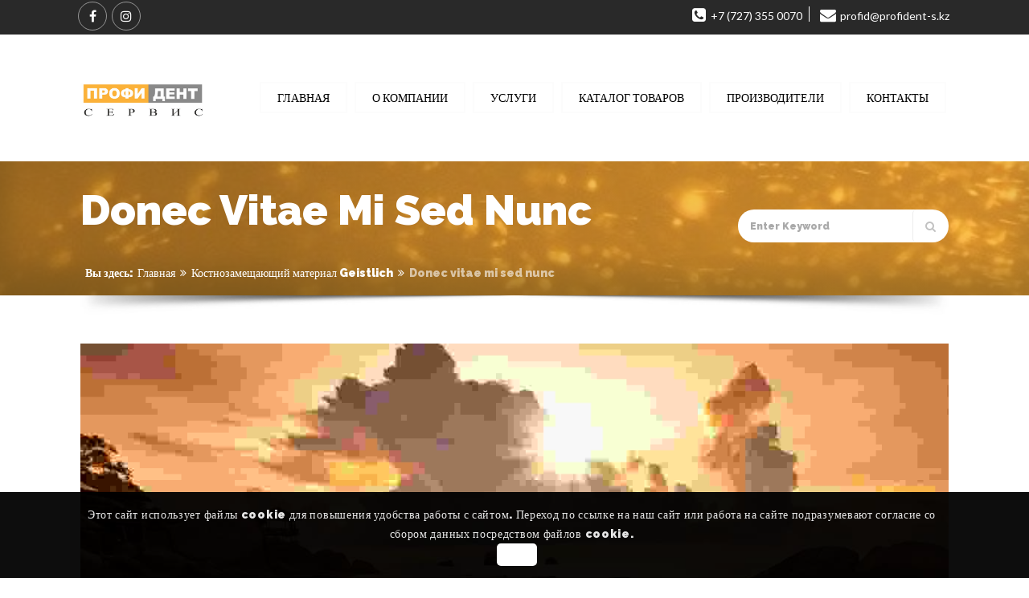

--- FILE ---
content_type: text/css
request_url: https://profident-s.kz/wp-content/themes/spalab/css/layout.css?ver=4.2
body_size: 27749
content:
/* CSS Document */

/* Table of Content
==================================================
	1.0 - Transition
	2.0 - Logo
	3.0 - Top Bar
	4.0 - Header
	5.0 - Default Color
	6.0 - Sticky Header
	7.0 - Simple Drop Down Menu
	8.0 - Mega Menu
	9.0 - Mobile Menu
	10.0 - Slider
	11.0 - Title & Breadcrumb
	12.0 - Footer
	13.0 - Side Navigation
	14.0 - Style Picker
	15.0 - Loader
	16.0 - Totop
	17.0 - Default Color
	18.0 - DT Responsive */


/*--------------------------------------------------------------
1.0 - Transition
--------------------------------------------------------------*/
.menu-icons-wrapper .search a span,
.menu-icons-wrapper .cart a span,
#main-menu ul li.menu-item-simple-parent ul li a .fa,
#main-menu .megamenu-child-container > ul.sub-menu > li > a .menu-item-description {
	transition: all .3s linear;
	-moz-transition: all .3s linear;
	-ms-transition: all .3s linear;
	-o-transition: all .3s linear;
	-webkit-transition: all .3s linear;
}
/*--------------------------------------------------------------
3.0 - Top Bar
--------------------------------------------------------------*/

.top-bar {
	clear: both;
	float: left;
	line-height: 50px;
	margin: 0;
	max-height: 50px;
	padding: 0;
	position: relative;
	width: 100%;
	z-index: 99999;
}
.top-bar .dt-sc-button {
	font-weight: bold;
	letter-spacing: 1px;
	margin-top: 5px;
}
.top-bar .dt-sc-vertical-small-separator {
	position: relative;
	top: 2px;
}
.top-bar-right .dt-sc-vertical-small-separator {
	margin: 0 15px;
}
.top-bar .language {
	float: left;
	margin: 0;
	padding: 0 20px 0 0;
	position: relative;
}
.top-bar .language img {
	margin: 0 10px 0 0;
	position: relative;
	top: -1px;
	vertical-align: middle;
}
.top-bar .language:before {
	bottom: 0;
	content: '\f107';
	font-family: FontAwesome;
	font-size: 14px;
	margin: auto;
	position: absolute;
	right: 0;
	top: 0;
}
.dt-no-header-builder-content .no-header-top{ color:rgba(255,255,255,0.32);}
.no-header-menu ul li ul.sub-menu li:hover > a, .no-header-menu ul > li.current_page_item > a, .no-header-menu ul > li.current-menu-item > a, .no-header-menu ul > li.current-page-ancestor > a, .no-header-menu ul > li.current-menu-ancestor > a, .no-header-menu ul li ul.children li:hover > a, .no-header-menu ul li ul.children li > a:hover { color:rgba(255,255,255); }

.dt-no-header-builder-content .mobile-menu .dt-primary-nav > li > a {
	padding-top: 5px !important;
	padding-bottom: 5px !important;
}
.dt-no-header-builder-content .no-header-top {
	border-bottom: 1px solid rgba(237, 237, 237, 0.19);
	margin: 0;
	max-height: 50px;
	padding: 10px 0;
}

.dt-no-header-builder-content .no-header-top > span {
    font-style: italic;

}
.dt-no-header-builder-content:before,
.dt-no-header-builder-content:after {
	content: '';
	position: absolute;
	width: 100%;
	height: 100%;
	top: 0;
	left: -100%;
	bottom: 0;
	right: auto;
}
.dt-no-header-builder-content:after {
	right: -100%;
	left: auto;
}
.no-header-logo-wrapper {
	display: inline-block;
}

.no-header-logo{ 
    float: left;
	padding: 15px 0;
}
.no-header-menu-wrapper {
	float: right;
}
/*--------------------------------------------------------------
4.0 - Header
--------------------------------------------------------------*/

#header-wrapper {
	float: left;
	margin: 0 0 25px;
	padding: 0;
	width: 100%;
}
#header {
	float: left;
	margin: 0;
	padding: 0;
	position: relative;
	width: 100%;
	z-index: 99;
}
.home.blog .dt-no-header-builder-content { margin-bottom: 50px; } 
.dt-no-header-builder-content .no-header {
	display: block;
	padding: 15px 0;
	-webkit-align-items: center;
	-moz-align-items: center;
	-ms-align-items: center;
	-ms-flex-align: center;
	align-items: center;
}
.dt-no-header-builder-content.aligncenter .no-header {
	flex-direction: column;
	padding-bottom: 0;
	-webkit-justify-content: center;
	-moz-justify-content: center;
	-ms-justify-content: center;
	-ms-justify-content: center;
	justify-content: center;
}
.dt-no-header-builder-content .no-header .no-header-logo h2 {
	margin: 10px 0;
}
/* #header .dt-header-tpl > .vc_row:not(.dt-sc-simpler-content), #header .dt-header-tpl > .vc_row:not(.dt-sc-simpler-content) .vc_row.vc_inner { position: relative; z-index: 1; }*/

#header .dt-header-tpl > .vc_row.vc_row-flex > .vc_column_container > .vc_column-inner,
#header .dt-header-tpl > .vc_row .vc_row.vc_row-flex.vc_inner > .vc_column_container > .vc_column-inner {
	z-index: auto;
}
#header .dt-header-tpl .vc_row[data-vc-full-width],
#header .dt-header-tpl > .vc_section[data-vc-full-width] {
	overflow: visible;
}
#header-wrapper.header-top-relative #header {
	position: relative;
}
.no-breadcrumb.page-with-slider #header-wrapper.header-top-absolute #header {
	position: absolute;
	z-index: 1;
}
body:not(.no-breadcrumb) #header-wrapper.header-top-absolute #header .dt-header-tpl {
	margin-top: 35px;
}
/*	.no-breadcrumb.page-with-slider #header-wrapper.bottom-header { display: table; float: none; width: 100%; }
	.no-breadcrumb.page-with-slider #header-wrapper.bottom-header #header { display: table-footer-group; float: none; }
	.no-breadcrumb.page-with-slider #header-wrapper.bottom-header #header ~ #slider { display: table-header-group; float: none; }*/

.header-top-absolute .dt-sc-skin-highlight {
	background-color: rgba(0, 0, 0, 0.3) !important
}
.no-breadcrumb.page-with-slider #header-wrapper.bottom-header {
	display: -webkit-flex;
	display: -moz-flex;
	display: -ms-flexbox;
	display: -ms-flex;
	display: flex;
	flex-direction: column-reverse;
	-webkit-flex-direction: column-reverse;
	-ms-flex-direction: column-reverse;
}
#header .dt-header-tpl .sticky-wrapper {
	clear: both;
	display: block;
	position: relative;
	width: 100%;
}
#header .dt-header-tpl .sticky-wrapper .apply-sticky-header {
	left: 0;
	margin: auto;
	position: relative;
	right: 0;
	width: 100%;
}
.layout-boxed #header .dt-header-tpl .sticky-wrapper .apply-sticky-header {
	position: relative !important
}
#header .dt-header-tpl .sticky-wrapper,
#header .dt-header-tpl .sticky-wrapper .apply-sticky-header {
	z-index: 9999 !important;
}
#header .dt-header-tpl .sticky-wrapper .apply-sticky-header > .vc_row:not(.vc_clearfix) {
	clear: both;
}
/*--------------------------------------------------------------
   Logo
--------------------------------------------------------------*/

.dt-logo-container {
	display: -webkit-flex;
	display: -moz-flex;
	display: -ms-flexbox;
	display: -ms-flex;
	display: flex;
	font-size: 0;
	line-height: 0;
	-webkit-align-items: center;
	-moz-align-items: center;
	-ms-align-items: center;
	-ms-flex-align: center;
	align-items: center;
}
.dt-logo-container.logo-align-center {
	text-align: center;
	-webkit-box-pack: center;
	-webkit-justify-content: center;
	-ms-flex-pack: center;
	justify-content: center;
}
.dt-logo-container.logo-align-right {
	text-align: right;
	-webkit-box-pack: end;
	-webkit-justify-content: flex-end;
	-ms-flex-pack: end;
	justify-content: flex-end;
}
.dt-logo-container a {
	color: inherit;
}
.dt-logo-container a img {
	display: inline-block;
	vertical-align: middle;
}
.dt-logo-container a span {
	clear: both;
	display: block;
}
.dt-logo-container a span ~ span {
	margin-top: -1px;
}
/*--------------------------------------------------------------
   Default Menu & Mobile Menu
--------------------------------------------------------------*/

.dt-no-header-builder-content.aligncenter .no-header .dt-header-menu {
	background-color: rgba(0,0,0,.035);
	border-bottom: 1px solid #ededed;
	margin-top: 15px;
	position: relative;
	width: 100%;
}
.dt-no-header-builder-content.aligncenter .no-header .dt-header-menu:before,
.dt-no-header-builder-content.aligncenter .no-header .dt-header-menu:after {
	background: inherit;
	border-color: inherit;
	border-style: inherit;
	border-width: inherit;
	bottom: -1px;
	content: '';
	height: auto;
	position: absolute;
	top: 0;
	width: 100%;
}
.dt-no-header-builder-content.aligncenter .no-header .dt-header-menu:before {
	right: 100%;
}
.dt-no-header-builder-content.aligncenter .no-header .dt-header-menu:after {
	left: 100%;
}
.no-header-menu,
.dt-header-menu,
.no-header-menu ul,
.dt-header-menu .dt-primary-nav,
.no-header-menu ul li,
.dt-header-menu .dt-primary-nav li {
	display: inline-block;
/*	font-size: 0;
	line-height: 0;*/
}
.dt-no-header-builder-content:not(.aligncenter) .no-header .no-header-logo ~ .no-header-menu {
	padding-left: 20px;
}
.no-header-menu ul,
.dt-header-menu .dt-primary-nav {
	margin: 0;
	padding: 0;
	text-align: left;
	width: 100%;
}
.dt-no-header-builder-content.aligncenter .no-header .no-header-menu > ul,
.dt-no-header-builder-content.aligncenter .no-header .dt-header-menu .dt-primary-nav {
	text-align: center;
}
.no-header-menu ul li,
.dt-header-menu .dt-primary-nav li {
	line-height: normal;
	margin: 0 3px;
	padding: 0;
	position: relative;
}
.dt-header-menu .dt-primary-nav li a{
	line-height: normal;
	display: inline-block;
    padding: 10px 22px 8px;
    vertical-align: middle;
}
.no-header-menu.dt-header-menu .dt-primary-nav ul.sub-menu a{
	padding:0px;
}
.no-header-menu.dt-header-menu .dt-primary-nav > li > a {
    display: inline-block;
    padding: 10px 15px;
    margin: 20px 0px 26px 0px;
    vertical-align: middle;
    border: 2px solid transparent;
	border-radius:50px;
    text-transform: uppercase;
}

.no-header #site-title {
    margin: 19px auto;
}
.no-header #site-title a{ color:#ffffff;}

.no-header-menu.dt-header-menu ul.dt-primary-nav li ul.sub-menu > li {
	padding:10px;
}

/* .dt-no-header-builder-content.aligncenter .no-header .no-header-menu ul li a, 
	.dt-no-header-builder-content.aligncenter .no-header .dt-header-menu .dt-primary-nav li a { padding-top: 15px; padding-bottom: 15px; } */

.no-header-menu ul li ul.children,
.dt-header-menu ul.dt-primary-nav li ul.sub-menu {
	background-color: #fff;
	left: 0;
	margin: 0;
	opacity: 0;
	padding: 0;
	top: 100%;
	transition: all .3s linear 0s;
	-webkit-transition: all .3s linear 0s;
	visibility: hidden;
	z-index: 2;
}
/*div:not(.dt-sc-maaya-header.with-border) .no-header-menu ul li ul.children, div:not(.dt-sc-maaya-header.with-border) .dt-header-menu ul.dt-primary-nav li:not(.has-mega-menu) ul.sub-menu, div:not(.dt-sc-maaya-header.with-border) .no-header-menu ul li ul.children, div:not(.dt-sc-maaya-header.with-border) .dt-header-menu ul.dt-primary-nav li.has-mega-menu ul.sub-menu .vc_section { -webkit-box-shadow: 0 0 2px 1px rgba(0,0,0,0.25); box-shadow: 0 0 2px 1px rgba(0,0,0,0.25); }*/

div:not(.dt-sc-maaya-header) .no-header-menu ul li ul.children,
div:not(.dt-sc-maaya-header) .dt-header-menu ul.dt-primary-nav li:not(.has-mega-menu) ul.sub-menu,
div:not(.dt-sc-maaya-header) .no-header-menu ul li ul.children,
div:not(.dt-sc-maaya-header) .dt-header-menu ul.dt-primary-nav li.has-mega-menu ul.sub-menu .vc_section {
	box-shadow: 0 0 2px 1px rgba(0,0,0,.25);
	-webkit-box-shadow: 0 0 2px 1px rgba(0,0,0,.25);
}
.no-header-menu ul li ul.children,
.dt-header-menu ul.dt-primary-nav li:not(.has-mega-menu) ul.sub-menu {
	padding: 10px 0;
	position: absolute;
	width: 220px;
}
.no-header-menu ul li ul.children,
.dt-header-menu ul.dt-primary-nav li:not(.has-mega-menu) ul.sub-menu,
.no-header-menu ul li ul.children,
.dt-header-menu ul.dt-primary-nav li.has-mega-menu ul.sub-menu .menu-item-object-dt_mega_menus > .vc_row,
.no-header-menu ul li ul.children,
.dt-header-menu ul.dt-primary-nav li.has-mega-menu ul.sub-menu .menu-item-object-dt_mega_menus > .vc_section {
	box-shadow: 0 0 2px 1px rgba(0,0,0,.25);
	-webkit-box-shadow: 0 0 2px 1px rgba(0,0,0,.25);
}
.dt-col-static-position.wpb_column {
	position: static;
}
.dt-header-menu ul.dt-primary-nav li.has-mega-menu {
	position: static;
}
.dt-header-menu ul.dt-primary-nav li.has-mega-menu > ul.sub-menu,
.dt-header-menu ul.dt-primary-nav li.has-mega-menu > ul.sub-menu > li {
	display: block;
	font-size: 14px;
	left: 0;
	margin: 0 auto;
	padding:0px;
	position: absolute;
	right: 0;
}
.no-header-menu ul li ul.children li,
.dt-header-menu ul.dt-primary-nav li ul.sub-menu li {
	margin: 0;
}
.no-header-menu ul li ul.children li ul.children,
.dt-header-menu ul.dt-primary-nav li ul.sub-menu li ul.sub-menu {
	left: 100%;
	top: 0;
}
.no-header-menu ul li:last-child > ul.children,
.dt-header-menu ul.dt-primary-nav li:last-child > ul.sub-menu,
.no-header-menu ul li:nth-last-child(2) > ul.children,
.dt-header-menu ul.dt-primary-nav li:nth-last-child(2) > ul.sub-menu {
	left: auto;
	right: 0;
}
.no-header-menu ul li.has-mega-menu:last-child > ul.children,
.dt-header-menu ul.dt-primary-nav li.has-mega-menu:last-child > ul.sub-menu,
.no-header-menu ul li.has-mega-menu:nth-last-child(2) > ul.children,
.dt-header-menu ul.dt-primary-nav li.has-mega-menu:nth-last-child(2) > ul.sub-menu {
	left: 0;
	right: 0;
}
.no-header-menu ul li:last-child > ul.children li ul.children,
.dt-header-menu ul.dt-primary-nav li:last-child ul.sub-menu li ul.sub-menu,
.no-header-menu ul li:nth-last-child(2) > ul.children li ul.children,
.dt-header-menu ul.dt-primary-nav li:nth-last-child(2) ul.sub-menu li ul.sub-menu {
	left: auto;
	right: 100%;
}
.no-header-menu ul li ul.children li,
.dt-header-menu ul.dt-primary-nav li ul.sub-menu li,
.no-header-menu ul li ul.children li a,
.dt-header-menu ul.dt-primary-nav li ul.sub-menu li a {
	width: 100%;
}

.no-header-menu ul li a,
.dt-header-menu .dt-primary-nav li a,
.no-header-menu ul li ul.children li a,
.dt-header-menu ul.dt-primary-nav li ul.sub-menu li a { color:#fff;}

.no-header-menu.dt-header-menu  ul li.current_page_item > a, .no-header-menu.dt-header-menu  ul li.current_page_ancestor > a{ border-color:#FFF;}

.dt-header-menu ul.dt-primary-nav > li:hover > a, 
 .no-header-menu ul > li:hover > a,
 .dt-header-menu ul.dt-primary-nav li ul.sub-menu li:hover > a{    color: rgba(255,255,255,0.6);}

.no-header-menu ul li:hover > ul.children,
.dt-header-menu ul.dt-primary-nav li:hover > ul.sub-menu {
	opacity: 1;
	visibility: visible;
}
.dt-sc-maaya-header .mobile-nav-container .menu-trigger {
	background: #000;
	cursor: pointer;
	letter-spacing: 1px;
	line-height: normal;
	padding: 5px 10px;
	position: absolute;
	text-transform: uppercase;
	top: 0;
}
.dt-sc-maaya-header.type2 .mobile-nav-container .menu-trigger {
	display: inline-block;
	position: relative;
}
.mobile-nav-container .menu-trigger {
	cursor: pointer;
	color:#FFF;
}
.mobile-nav-container .menu-trigger > i:before {
	content: '\f0c9';
	font-family: FontAwesome;
	font-size: 14px;
	font-style: normal;
}
.mobile-nav-container .menu-trigger > i,
.mobile-nav-container .menu-trigger > span {
	display: inline;
	padding: 0 5px;
}
.mobile-menu,
.mobile-menu ul.dt-primary-nav,
.mobile-menu ul.dt-primary-nav li {
	display: block;
	margin: 0;
	padding: 0;
	text-align: left;
}
.mobile-menu .dt-primary-nav li a {
	border-style: solid;
	border-width: 1px 0 0;
	color: initial;
	display: block;
	padding: 5px 15px;
}
.mobile-menu .dt-primary-nav > li > a,
.mobile-menu .dt-primary-nav > li > ul > li > a,
.mobile-menu .dt-primary-nav > li > ul > li > ul > li > a,
.mobile-menu .dt-primary-nav > li > ul > li > ul > li > ul > li > a {
	line-height: 42px;
	padding-bottom: 0;
	padding-top: 0;
}
.mobile-menu ul.dt-primary-nav {
	padding-top: 50px;
}
.mobile-menu,
.mobile-menu > ul,
.mobile-menu ul.sub-menu {
	background: #fff;
	height: 100%;
	margin: 0;
	overflow-x: hidden;
	overflow-y: visible;
	padding: 0;
	position: fixed;
	right: 0;
	top: 0;
	transform: translateX(0);
	transition: transform .3s;
	width: 100%;
	z-index: 4;
}
.mobile-menu {
	max-width: 260px;
	opacity: 0;
	transform: translateX(100%);
	transition: transform .25s, visibility 0s .3s, opacity .25s;
	visibility: hidden;
	z-index: 99;
}
.mobile-nav-offcanvas-right .mobile-menu {
	right: 0;
}
.mobile-nav-offcanvas-left .mobile-menu {
	left: 0;
	right: auto;
	transform: translateX(-100%);
	-webkit-transform: translateX(-100%);
}
.mobile-menu.is-hidden,
.mobile-menu ul.is-hidden {
	transform: translateX(100%);
	-webkit-transform: translateX(100%);
}
.mobile-menu.nav-is-visible {
	opacity: 1;
	transform: translateX(0);
	-webkit-transform: translateX(0);
	transition: transform .25s, visibility 0s 0s;
	-webkit-transition: -webkit-transform .25s, visibility 0s 0s;
	visibility: visible;
}
.mobile-menu ul.sub-menu,
.mobile-menu ul li.menu-item-object-dt_mega_menus,
.mobile-menu ul li.menu-item-object-dt_mega_menus > .vc_section,
.mobile-menu .wpb_column {
	width: 100% !important;
}
.mobile-menu ul.sub-menu {
	left: auto !important;
	right: auto !important;
}
.mobile-menu ul.sub-menu li {
	float: left;
	width: 100%;
}
.mobile-menu ul li.menu-item-object-dt_mega_menus > .vc_section {
	background: none !important;
	border: none !important;
	border-radius: 0 !important;
	-webkit-border-radius: 0 !important;
	left: 0 !important;
	margin: 0;
	padding-left: 0 !important;
	padding-right: 0 !important;
}
.mobile-menu .wpb_column {
	margin: 0;
}
.mobile-menu ul li.menu-item-object-dt_mega_menus > .vc_section > .vc_row,
.mobile-menu .dt-custom-nav-wrapper[data-default-style='none'][data-hover-style='none']:not(.inline-horizontal) > div {
	margin-left: 0;
	margin-right: 0;
}
.mobile-menu .menu-item-has-children > a,
.mobile-menu .page_item_has_children  > a,
.mobile-menu ul.dt-primary-nav li.go-back a {
	position: relative;
}
.mobile-menu ul.dt-primary-nav li.go-back a {
	height: 100%;
	padding: 0;
}
.mobile-menu .dt-primary-nav li.menu-item-has-children > a,
.mobile-menu .dt-primary-nav li.page_item_has_children  > a {
	padding-right: 40px;
}
.mobile-menu ul.dt-primary-nav li.go-back,
.mobile-menu ul.dt-primary-nav li.close-nav {
	display: inline-block;
	height: 50px;
	width: 100%;
}
.mobile-menu ul.dt-primary-nav li.close-nav {
	border: none !important;
	cursor: pointer;
	line-height: 50px;
	position: absolute;
	right: 0;
	text-align: center;
	top: 0;
	width: 50px;
	z-index: 5;
}
.mobile-menu ul.dt-primary-nav li.close-nav:before,
.mobile-menu ul.dt-primary-nav li.close-nav:after {
	background-color: #222;
	bottom: 0;
	content: '';
	height: 35%;
	left: 0;
	margin: auto;
	position: absolute;
	right: 0;
	top: 0;
	width: 2px;
}
.mobile-menu ul.dt-primary-nav li.close-nav:before {
	transform: rotate(45deg);
	-webkit-transform: rotate(45deg);
}
.mobile-menu ul.dt-primary-nav li.close-nav:after {
	transform: rotate(-45deg);
	-webkit-transform: rotate(-45deg);
}
.mobile-menu ul.dt-primary-nav li.close-nav:hover:before {
	transform: rotate(-45deg);
	-webkit-transform: rotate(-45deg);
}
.mobile-menu ul.dt-primary-nav li.close-nav:hover:after {
	transform: rotate(45deg);
	-webkit-transform: rotate(45deg);
}
.mobile-menu ul.dt-primary-nav li.go-back a:before,
.mobile-menu ul.dt-primary-nav li.go-back a:after,
.mobile-menu .menu-item-has-children > a:before,
.mobile-menu .menu-item-has-children > a:after,

.mobile-menu .page_item_has_children > a:before,
.mobile-menu .page_item_has_children > a:after {
	backface-visibility: hidden;
	display: inline-block;
	position: absolute;
	top: 50%;
	transform: translateY(-50%);
	-webkit-transform: translateY(-50%);
	width: 15px;
	-webkit-backface-visibility: hidden;
}
.mobile-menu ul.dt-primary-nav li.go-back a:before {
	content: '\f104';
	font-family: FontAwesome;
	font-size: 25px;
	height: 50px;
	left: 15px;
	line-height: 50px;
	text-align: center;
}
.mobile-menu .menu-item-has-children > a:before,
.mobile-menu .page_item_has_children  > a:before {
	content: '\f105';
	font-family: FontAwesome;
	font-size: 25px;
	height: 42px;
	line-height: 42px;
	right: 12px;
	text-align: center;
}
.mobile-menu ul.dt-primary-nav li.go-back a:after,
.mobile-menu .menu-item-has-children > a:after,
.mobile-menu .page_item_has_children  > a:after {
	background-color: currentColor;
	content: '';
	height: 2px;
	opacity: 0;
	visibility: hidden;
}
.mobile-menu ul.dt-primary-nav li.go-back a:hover:before {
	left: 10px;
}
.mobile-menu .menu-item-has-children > a:hover:before,
.mobile-menu .page_item_has_children  > a:hover:before {
	right: 8px;
}
.mobile-menu ul.dt-primary-nav li.go-back a:after {
	left: 25px;
}
.mobile-menu ul.dt-primary-nav li.go-back a:hover:after {
	left: 15px;
}
.mobile-menu .menu-item-has-children > a:after,
.mobile-menu .page_item_has_children  > a:after {
	right: 18px;
}
.mobile-menu .menu-item-has-children > a:hover:after,
.mobile-menu .page_item_has_children  > a:hover:after {
	right: 12px;
}
.mobile-menu .dt-custom-nav li a:before,
.mobile-menu .dt-custom-nav li a:after,
.mobile-menu .dt-custom-nav li a span:before,
.mobile-menu .dt-custom-nav li a span:after {
	content: none !important;
}
.mobile-menu .dt-custom-nav li a,
.mobile-menu .dt-primary-nav li .dt-custom-nav li a {
	border-radius: 0 !important;
	margin-bottom: 0px !important;
	border-style: none;
	border-width: 0 !important;
}
.mobile-menu .dt-custom-nav li {
	box-shadow: 0 1px 0 0 rgba(0,0,0,.075);
	-webkit-box-shadow: 0 1px 0 0 rgba(0,0,0,.075);
}
.mobile-menu .dt-custom-nav li:last-child {
	box-shadow: none;
	-webkit-box-shadow: none;
}
.mobile-menu .hr-skew-link-style ul > li > a {
	margin-bottom: 0;
}
.mobile-menu .vc_row {
	margin: 0;
	padding-left: 0 !important;
	padding-right: 0 !important;
	background: none;
	background-image: none !important;
}
.mobile-menu .wpb_column,
.mobile-menu .wpb_column .vc_column-inner[class*='vc_custom'] {
	margin: 0 !important;
}
.mobile-menu .wpb_column .vc_column-inner[class*='vc_custom'] {
	padding-left: 15px !important;
	padding-right: 15px !important;
}
.mobile-menu .wpb_column .wpb_column .vc_column-inner[class*='vc_custom'] {
	padding-left: 0 !important;
	padding-right: 0 !important;
}
.flex-col-elements-inline-middle .mobile-menu .dt-custom-nav-wrapper.left .dt-custom-nav {
	width: 100%;
}
.overlay {
	backface-visibility: hidden;
	background-color: rgba(0,0,0,.5);
	cursor: pointer;
	height: 100%;
	left: 0;
	opacity: 0;
	position: fixed;
	top: 0;
	transition: opacity .3s 0s, visibility 0s .3s, transform .3s 0s;
	-webkit-transition: opacity .3s 0s, visibility 0s .3s, transform .3s 0s;
	visibility: hidden;
	width: 100%;
	z-index: 98;
	-webkit-backface-visibility: hidden;
}
.overlay.is-visible,
.mobile-menu ul.dt-primary-nav li.go-back a:hover:after,
.mobile-menu .menu-item-has-children > a:hover:after,
.mobile-menu .page_item_has_children  > a:hover:after {
	opacity: 1;
	visibility: visible;
}
.mobile-menu ul.dt-primary-nav li.close-nav,
.mobile-menu ul.dt-primary-nav li.close-nav:before,
.mobile-menu ul.dt-primary-nav li.close-nav:after,
.mobile-menu ul.dt-primary-nav li a,
.mobile-menu ul.dt-primary-nav li a:before,
.mobile-menu ul.dt-primary-nav li a:after,
.mobile-menu .dt-custom-nav li,
.mobile-menu .dt-custom-nav-wrapper[data-hover-style='none'] .dt-custom-nav li {
	transition: all .3s linear 0s;
	-webkit-transition: all .3s linear 0s;
}
.mobile-menu ul.dt-primary-nav li.see-all a {
	background-color: rgba(0,0,0,.05);
}
.mobile-menu .dt-primary-nav li a {
	border-color: rgba(0,0,0,.06);
}
.mobile-menu ul.dt-primary-nav li.see-all a {
	box-shadow: 0 1px 0 0 rgba(0,0,0,.06);
	-webkit-box-shadow: 0 1px 0 0 rgba(0,0,0,.06);
}
.mobile-menu .dt-custom-nav li a:not(:hover),
.mobile-menu .dt-custom-nav li a:hover,
.mobile-menu .dt-custom-nav-wrapper[data-hover-style='none'] .dt-custom-nav li a:hover {
	background-color: rgba(0,0,0,0) !important;
	color: #000 !important;
}
.mobile-menu .dt-custom-nav li:hover,
.mobile-menu .dt-custom-nav-wrapper[data-hover-style='none'] .dt-custom-nav li:hover {
	background-color: #000 !important;
}
.mobile-menu .dt-custom-nav li:hover > a,
.mobile-menu .dt-custom-nav-wrapper[data-hover-style='none'] .dt-custom-nav li:hover > a {
	color: #fff !important;
}
.mobile-menu .dt-sc-dark-bg h1,
.mobile-menu .dt-sc-dark-bg h2,
.mobile-menu .dt-sc-dark-bg h3,
.mobile-menu .dt-sc-dark-bg h4,
.mobile-menu .dt-sc-dark-bg h5,
.mobile-menu .dt-sc-dark-bg h6,
.mobile-menu .dt-sc-dark-bg p {
	color: #000 !important;
	border-color: #efefef !important;
	padding: 10px 0px !important;
	font-weight: 500;
}
 .mobile-menu ul.sub-menu::-webkit-scrollbar {
 background-color: #f1f1f1;
 width: 5px;
}
.mobile-menu ul.sub-menu::-webkit-scrollbar-track, .mobile-menu ul.sub-menu::-webkit-scrollbar-thumb {
 box-shadow: 0 0 6px rgba(0,0,0,.3) inset;
 -webkit-box-shadow: 0 0 6px rgba(0,0,0,.3) inset;
}
.mobile-menu ul.sub-menu::-webkit-scrollbar-thumb {
 background-color: #c1c1c1;
 border-radius: 5px;
}
/*--------------------------------------------------------------
   Header Menu
--------------------------------------------------------------*/

.dt-header-menu.left {
	float: left;
}
.dt-header-menu.center {
	display: table;
	margin-left: auto;
	margin-right: auto;
}
.dt-header-menu.right {
	float: right;
}
.dt-sc-maaya-header.dt-sc-slide-menu .dt-sc-single-line-separator {
	margin: 0;
}
.dt-sc-maaya-header.dt-sc-slide-menu .menu-icons-wrapper,
.dt-sc-maaya-header.dt-sc-slide-menu .menu-icons-wrapper .search {
	margin: 0;
}
.dt-sc-maaya-header.dt-sc-slide-menu .search-module {
	float: right;
	text-align: right;
}
.flex-col-elements-inline-middle .dt-header-menu.left {
	display: table;
	margin-right: auto;
}
.flex-col-elements-inline-middle .dt-header-menu.center {
	display: table;
	margin-left: 0;
	margin-right: 0;
}
.flex-col-elements-inline-middle .dt-header-menu.right {
	display: table;
	margin-left: auto;
}
.dt-header-menu.gap_none .dt-primary-nav li {
	margin: 0;
}
.dt-header-menu.gap_1 .dt-primary-nav li {
	margin: 0 1px 0 0;
}
.vc_row.vc_row-flex > .vc_column_container .dt-header-menu.justify {
	display: inline-block;
}
.dt-header-menu[data-nav-item-display='stretch'] ul.dt-primary-nav > li {
	line-height: 70px;
}
.dt-header-menu[data-nav-item-display='stretch'] ul.dt-primary-nav > li > a {
	line-height: inherit;
}
.dt-header-menu[data-nav-item-display='stretch'] ul.dt-primary-nav > li ul.sub-menu {
	line-height: normal;
}
.dt-header-menu ul.dt-primary-nav > li > a.icon-position-left > .menu-item-icon {
	padding-right: 6px;
	display: none;
}
.dt-header-menu ul.dt-primary-nav > li > a.icon-position-right > .menu-item-icon {
	padding-left: 6px;
	display: none;
}
.dt-header-menu ul.dt-primary-nav > li > a.icon-position-right > .menu-item-icon ~ span {
	float: left;
}
.dt-header-menu ul.dt-primary-nav > li > a,
.dt-header-menu[data-nav-item-highlight='line-through'] ul.dt-primary-nav > li > a > span {
	position: relative;
}
.dt-header-menu[data-nav-item-highlight='underline'] ul.dt-primary-nav > li > a:after,
.dt-header-menu[data-nav-item-highlight='overline'] ul.dt-primary-nav > li > a:before,
.dt-header-menu[data-nav-item-highlight='line-through'] ul.dt-primary-nav > li > a > span:before,
.dt-header-menu[data-nav-item-highlight='two-line-updown'] ul.dt-primary-nav > li > a:before,
.dt-header-menu[data-nav-item-highlight='bottom-border-only'] ul.dt-primary-nav > li > a:after,
.dt-header-menu[data-nav-item-highlight='top-border-only'] ul.dt-primary-nav > li > a:before,
.dt-header-menu[data-nav-item-highlight='two-border-updown'] ul.dt-primary-nav > li > a:before,
.dt-header-menu[data-nav-item-divider='slanting-line'] ul.dt-primary-nav > li > a > span:after,
.dt-header-menu[data-nav-item-divider='vertical-line'] ul.dt-primary-nav > li > a > span:after,
.dt-header-menu[data-nav-item-highlight='triangle-down-midtop'] ul.dt-primary-nav > li.current_page_item > a:before,
.dt-header-menu[data-nav-item-highlight='triangle-down-midtop'] ul.dt-primary-nav > li.current-menu-item > a:before,
.dt-header-menu[data-nav-item-highlight='triangle-down-midtop'] ul.dt-primary-nav > li.current-page-ancestor > a:before,
.dt-header-menu[data-nav-item-highlight='triangle-down-midtop'] ul.dt-primary-nav > li.current-menu-ancestor > a:before,
.dt-header-menu[data-nav-item-highlight='triangle-down-midbottom'] ul.dt-primary-nav > li.current_page_item > a:after,
.dt-header-menu[data-nav-item-highlight='triangle-down-midbottom'] ul.dt-primary-nav > li.current-menu-item > a:after,
.dt-header-menu[data-nav-item-highlight='triangle-down-midbottom'] ul.dt-primary-nav > li.current-page-ancestor > a:after,
.dt-header-menu[data-nav-item-highlight='triangle-down-midbottom'] ul.dt-primary-nav > li.current-menu-ancestor > a:after,
.dt-header-menu[data-nav-item-highlight='triangle-up-midbottom'] ul.dt-primary-nav > li.current_page_item > a:after,
.dt-header-menu[data-nav-item-highlight='triangle-up-midbottom'] ul.dt-primary-nav > li.current-menu-item > a:after,
.dt-header-menu[data-nav-item-highlight='triangle-up-midbottom'] ul.dt-primary-nav > li.current-page-ancestor > a:after,
.dt-header-menu[data-nav-item-highlight='triangle-up-midbottom'] ul.dt-primary-nav > li.current-menu-ancestor > a:after {
	content: '';
}
.dt-header-menu[data-nav-item-highlight='underline'] ul.dt-primary-nav > li > a:after,
.dt-header-menu[data-nav-item-highlight='overline'] ul.dt-primary-nav > li > a:before,
.dt-header-menu[data-nav-item-highlight='line-through'] ul.dt-primary-nav > li > a > span:before,
.dt-header-menu[data-nav-item-highlight='two-line-updown'] ul.dt-primary-nav > li > a:before,
.dt-header-menu[data-nav-item-highlight='bottom-border-only'] ul.dt-primary-nav > li > a:after,
.dt-header-menu[data-nav-item-highlight='top-border-only'] ul.dt-primary-nav > li > a:before,
.dt-header-menu[data-nav-item-highlight='two-border-updown'] ul.dt-primary-nav > li > a:before {
	border-style: solid;
	height: 2px;
	left: 0;
	margin-left: auto;
	margin-right: auto;
	pointer-events: none;
	position: absolute;
	right: 0;
	width: 0;
}
.dt-header-menu[data-nav-item-highlight='triangle-down-midtop'] ul.dt-primary-nav > li > a:before,
.dt-header-menu[data-nav-item-highlight='triangle-down-midbottom'] ul.dt-primary-nav > li > a:after,
.dt-header-menu[data-nav-item-highlight='triangle-up-midbottom'] ul.dt-primary-nav > li > a:after {
	border-color: transparent;
	border-style: solid;
	border-width: 6px;
	left: 0;
	margin: 0 auto;
	position: absolute;
	right: 0;
	width: 0;
}
.dt-header-menu[data-nav-item-highlight='triangle-down-midtop'] ul.dt-primary-nav > li > a:before {
	border-bottom-width: 0;
	border-top-color: inherit;
	top: 0;
}
.dt-header-menu[data-nav-item-style='filled'][data-nav-item-highlight='triangle-down-midtop'] ul.dt-primary-nav > li > a:before {
	border-top-color: currentColor;
	top: -1px;
}
.dt-header-menu[data-nav-item-highlight='triangle-down-midbottom'] ul.dt-primary-nav > li > a:after {
	border-bottom-width: 0;
	border-top-color: inherit;
	top: 100%;
}
.dt-header-menu[data-nav-item-highlight='triangle-up-midbottom'] ul.dt-primary-nav > li > a:after {
	border-bottom-color: inherit;
	border-top-width: 0;
	bottom: 0;
}
.dt-header-menu[data-nav-item-style='filled'][data-nav-item-highlight='triangle-up-midbottom'] ul.dt-primary-nav > li > a:after {
	border-bottom-color: currentColor;
	bottom: -1px;
}
.dt-header-menu[data-nav-item-highlight='underline'] ul.dt-primary-nav > li > a:after {
	border-width: 0 0 2px;
	bottom: 0;
}
.dt-header-menu[data-nav-item-highlight='overline'] ul.dt-primary-nav > li > a:before {
	border-width: 2px 0 0;
	top: 0;
}
.dt-header-menu[data-nav-item-highlight='line-through'] ul.dt-primary-nav > li > a > span:before {
	border-width: 0 0 2px;
	bottom: 0;
	margin: auto;
	top: 0;
}
.dt-header-menu[data-nav-item-highlight='two-line-updown'] ul.dt-primary-nav > li > a:before {
	border-width: 2px 0;
	bottom: 0;
	height: auto;
	top: 0;
}
.dt-header-menu[data-nav-item-highlight='bottom-border-only'] ul.dt-primary-nav > li > a:after {
	border-width: 0 0 1px;
	bottom: 0;
}
.dt-header-menu[data-nav-item-style='bordered'][data-nav-item-highlight='bottom-border-only'] ul.dt-primary-nav > li > a:after {
	bottom: 1px;
}
.dt-header-menu[data-nav-item-highlight='top-border-only'] ul.dt-primary-nav > li > a:before {
	border-width: 1px 0 0;
	top: 0;
}
.dt-header-menu[data-nav-item-style='bordered'][data-nav-item-highlight='top-border-only'] ul.dt-primary-nav > li > a:before {
	top: 1px;
}
.dt-header-menu[data-nav-item-highlight='two-border-updown'] ul.dt-primary-nav > li > a:before {
	border-width: 1px 0;
	bottom: 0;
	height: auto;
	top: 0;
}
.dt-header-menu[data-nav-item-style='bordered'][data-nav-item-highlight='two-border-updown'] ul.dt-primary-nav > li > a:before {
	bottom: 1px;
	top: 1px;
}
.dt-header-menu[data-nav-item-highlight='underline'] ul.dt-primary-nav > li:hover > a:after,
.dt-header-menu[data-nav-item-highlight='underline'] ul.dt-primary-nav > li.current_page_item > a:after,
.dt-header-menu[data-nav-item-highlight='underline'] ul.dt-primary-nav > li.current-menu-item > a:after,
.dt-header-menu[data-nav-item-highlight='underline'] ul.dt-primary-nav > li.current-page-ancestor > a:after,
.dt-header-menu[data-nav-item-highlight='underline'] ul.dt-primary-nav > li.current-menu-ancestor > a:after,
.dt-header-menu[data-nav-item-highlight='overline'] ul.dt-primary-nav > li:hover > a:before,
.dt-header-menu[data-nav-item-highlight='overline'] ul.dt-primary-nav > li.current_page_item > a:before,
.dt-header-menu[data-nav-item-highlight='overline'] ul.dt-primary-nav > li.current-menu-item > a:before,
.dt-header-menu[data-nav-item-highlight='overline'] ul.dt-primary-nav > li.current-page-ancestor > a:before,
.dt-header-menu[data-nav-item-highlight='overline'] ul.dt-primary-nav > li.current-menu-ancestor > a:before,
.dt-header-menu[data-nav-item-highlight='two-line-updown'] ul.dt-primary-nav > li:hover > a:before,
.dt-header-menu[data-nav-item-highlight='two-line-updown'] ul.dt-primary-nav > li.current_page_item > a:before,
.dt-header-menu[data-nav-item-highlight='two-line-updown'] ul.dt-primary-nav > li.current-menu-item > a:before,
.dt-header-menu[data-nav-item-highlight='two-line-updown'] ul.dt-primary-nav > li.current-page-ancestor > a:before,
.dt-header-menu[data-nav-item-highlight='two-line-updown'] ul.dt-primary-nav > li.current-menu-ancestor > a:before {
	width: 75%;
}
.dt-header-menu[data-nav-item-highlight='bottom-border-only'] ul.dt-primary-nav > li:hover > a:after,
.dt-header-menu[data-nav-item-highlight='bottom-border-only'] ul.dt-primary-nav > li.current_page_item > a:after,
.dt-header-menu[data-nav-item-highlight='bottom-border-only'] ul.dt-primary-nav > li.current-menu-item > a:after,
.dt-header-menu[data-nav-item-highlight='bottom-border-only'] ul.dt-primary-nav > li.current-page-ancestor > a:after,
.dt-header-menu[data-nav-item-highlight='bottom-border-only'] ul.dt-primary-nav > li.current-menu-ancestor > a:after,
.dt-header-menu[data-nav-item-highlight='top-border-only'] ul.dt-primary-nav > li:hover > a:before,
.dt-header-menu[data-nav-item-highlight='top-border-only'] ul.dt-primary-nav > li.current_page_item > a:before,
.dt-header-menu[data-nav-item-highlight='top-border-only'] ul.dt-primary-nav > li.current-menu-item > a:before,
.dt-header-menu[data-nav-item-highlight='top-border-only'] ul.dt-primary-nav > li.current-page-ancestor > a:before,
.dt-header-menu[data-nav-item-highlight='top-border-only'] ul.dt-primary-nav > li.current-menu-ancestor > a:before,
.dt-header-menu[data-nav-item-highlight='two-border-updown'] ul.dt-primary-nav > li:hover > a:before,
.dt-header-menu[data-nav-item-highlight='two-border-updown'] ul.dt-primary-nav > li.current_page_item > a:before,
.dt-header-menu[data-nav-item-highlight='two-border-updown'] ul.dt-primary-nav > li.current-menu-item > a:before,
.dt-header-menu[data-nav-item-highlight='two-border-updown'] ul.dt-primary-nav > li.current-page-ancestor > a:before,
.dt-header-menu[data-nav-item-highlight='two-border-updown'] ul.dt-primary-nav > li.current-menu-ancestor > a:before,
.dt-header-menu[data-nav-item-highlight='line-through'] ul.dt-primary-nav > li:hover > a > span:before,
.dt-header-menu[data-nav-item-highlight='line-through'] ul.dt-primary-nav > li.current_page_item > a > span:before,
.dt-header-menu[data-nav-item-highlight='line-through'] ul.dt-primary-nav > li.current-menu-item > a > span:before,
.dt-header-menu[data-nav-item-highlight='line-through'] ul.dt-primary-nav > li.current-page-ancestor > a > span:before,
.dt-header-menu[data-nav-item-highlight='line-through'] ul.dt-primary-nav > li.current-menu-ancestor > a > span:before {
	width: 100%;
}
.dt-header-menu[data-nav-item-divider='slanting-line'] ul.dt-primary-nav > li > a > span:after,
.dt-header-menu[data-nav-item-divider='vertical-line'] ul.dt-primary-nav > li > a > span:after {
	border-color: #ccc;
	border-style: solid;
	border-width: 0 1px 0 0;
	bottom: 0;
	height: 15px;
	margin-bottom: auto;
	margin-top: auto;
	position: absolute;
	right: -2px;
	top: 0;
	width: 1px;
}
.dt-header-menu[data-nav-item-divider='slanting-line'] ul.dt-primary-nav > li > a > span:after {
	right: -3px;
	transform: rotate(15deg);
	-webkit-transform: rotate(15deg);
}
.dt-header-menu[data-nav-item-divider='slanting-line'] ul.dt-primary-nav > li:last-child > a > span:after,
.dt-header-menu[data-nav-item-divider='vertical-line'] ul.dt-primary-nav > li:last-child > a > span:after {
	display: none;
}
.dt-header-menu ul.dt-primary-nav > li,
.dt-header-menu ul.dt-primary-nav > li a,
.dt-header-menu ul.dt-primary-nav > li > a:before,
.dt-header-menu ul.dt-primary-nav > li > a:after,
.dt-header-menu ul.dt-primary-nav > li a > span,
.dt-header-menu ul.dt-primary-nav > li a > span:before {
	transition: all .3s linear 0s;
	-webkit-transition: all .3s linear 0s;
}
/*----*****---- << 4.4. Header Modules >> ----*****----*/

.search-module {
	display: inline-block;
	text-align: center;
}
.menu-icons-wrapper {
	margin: 0 5px;
	padding: 5px 0;
}
.menu-icons-wrapper .search,
.menu-icons-wrapper .cart {
	display: inline-block;
	margin: 0 5px;
	text-align: center;
	width: 25px;
}
.menu-icons-wrapper.rounded-icons .search,
.menu-icons-wrapper.rounded-icons .cart {
	margin: 0 5px;
}
.menu-icons-wrapper .search a,
.menu-icons-wrapper .cart a {
	font-size: 14px;
}
.menu-icons-wrapper.rounded-icons .search a span,
.menu-icons-wrapper.rounded-icons .cart a span {
	border-radius: 50%;
	-webkit-border-radius: 50%;
	height: 38px;
	line-height: 40px;
	text-align: center;
	width: 38px;
}
.menu-icons-wrapper .top-menu-search-container {
	display: none;
	position: absolute;
	right: 50%;
	top: 100%;
	width: 250px;
	z-index: 9;
}
.menu-icons-wrapper .top-menu-search-container.show-top-menu-search {
	display: block;
}
.menu-icons-wrapper .top-menu-search-container .search-form label span {
	display: none;
}
.menu-icons-wrapper .top-menu-search-container .search-form input[type='submit'] {
	text-indent: -9999px;
}
.menu-icons-wrapper .top-menu-search-container .search-form input[type='search'] {
	padding-right: 30px;
	text-transform: none;
}
.menu-icons-wrapper .cart sup {
	border-radius: 50%;
	color: #fff;
	display: inline-block;
	font-size: 9px;
	font-weight: bold;
	height: 15px;
	left: -9px;
	line-height: 15px;
	position: relative;
	text-align: center;
	top: -8px;
	width: 15px;
}
#searchform {
	border: 1px solid;
	display: inline-block;
	margin: 0;
	width: 100%;
	max-width: 260px;
	position: relative;
}
#searchform:before {
	content: '\f002';
	font-family: FontAwesome;
	font-size: 14px;
}
#searchform input[type='text'] {
	background: none;
	border: none;
	padding: 14px 45px 13px 15px;
	width: 220px;
	margin: 0px;
}
#searchform label span {
	display: none;
}
#searchform input[type='submit'] {
	background: none;
	cursor: pointer;
	margin: 0;
	padding: 0;
	text-indent: -9999px;
	z-index: 1;
}
#searchform .dt-search-icon {
	background-color: #f00;
	color: #fff;
	height: inherit;
	left: 100%;
	opacity: 0;
	transform: translateX(-100%);
	-webkit-transform: translateX(-100%);
	visibility: hidden;
	z-index: -1;
}
#searchform .dt-search-icon span {
	display: block;
	height: 100%;
	width: 100%;
}
#searchform .dt-search-icon span:before {
	left: 0;
	margin: auto;
	position: absolute;
	right: 0;
	top: 50%;
	transform: translateY(-50%);
	-webkit-transform: translateY(-50%);
}
#searchform:before,
#searchform input[type='submit'],
#searchform .dt-search-icon {
	bottom: 0;
	height: inherit;
	margin-bottom: auto;
	margin-top: auto;
	position: absolute;
	right: 0;
	text-align: center;
	top: 0;
	width: 45px;
}
#searchform:before {
	height: 0;
	line-height: 0;
}
#searchform:hover .dt-search-icon {
	opacity: 1;
	transform: translateX(1px);
	-webkit-transform: translateX(1px);
	visibility: visible;
}
.simple-header-search #searchform .dt-search-icon,
.overlay-header-search #searchform .dt-search-icon {
	display: none;
}
.simple-header-search.stretch,
.simple-header-search.stretch #searchform,
.simple-header-search.stretch #searchform input[type='text'] {
	height: 100%;
}
.search-module.slide-down-header-search {
	height: 100%;
}
.search-module.slide-down-header-search #searchform,
.search-module.slide-down-header-search #searchform input[type='text'] {
	width: 100%;
}
.search-module.slide-down-header-search .menu-icons-wrapper,
.search-module.slide-down-header-search .menu-icons-wrapper .search,
.search-module.slide-down-header-search .menu-icons-wrapper .search a,
.search-module.slide-down-header-search .menu-icons-wrapper .search a span {
	height: inherit;
	width: inherit;
}
.search-module.slide-down-header-search .menu-icons-wrapper {
	padding-bottom: 0;
	padding-top: 0;
}
.search-module.slide-down-header-search .menu-icons-wrapper .search a {
	display: inline-block;
}
.search-module.simple-header-search.filled #searchform {
	border-color: transparent;
}
.search-module.simple-header-search.filled.gray #searchform {
	background-color: #f3f3f3;
}
.search-module.simple-header-search.filled.gray.dt-sc-dark-bg #searchform {
	background-color: #333;
}
.search-module.slide-down-header-search #searchform,
.search-module.simple-header-search.filled.white #searchform {
	background-color: #fff;
}
.search-module.simple-header-search.simple-rounded #searchform {
	border-radius: 2px;
	-webkit-border-radius: 2px;
}
.search-module:not(.simple-header-search).filled,
.search-module:not(.simple-header-search).filled-onhvr {
	position: relative;
	text-align: center;
}
.search-module:not(.simple-header-search).filled.stretch,
.search-module:not(.simple-header-search).filled-onhvr.stretch {
	width: 60px;
}
.search-module:not(.simple-header-search).filled.stretch .menu-icons-wrapper,
.search-module:not(.simple-header-search).filled.stretch .menu-icons-wrapper .search,
.search-module:not(.simple-header-search).filled-onhvr.stretch .menu-icons-wrapper,
.search-module:not(.simple-header-search).filled-onhvr.stretch .menu-icons-wrapper .search {
	margin-left: 0;
	margin-right: 0;
}
.search-module:not(.simple-header-search).filled .menu-icons-wrapper .search a span:before,
.search-module:not(.simple-header-search).filled-onhvr .menu-icons-wrapper .search a span:before,
.search-module:not(.simple-header-search).stretch .menu-icons-wrapper .search a span:before,
.search-module:not(.simple-header-search).stretch .menu-icons-wrapper .search a span:before {
	left: 0;
	margin: auto;
	position: absolute;
	right: 0;
	top: 50%;
	transform: translateY(-50%);
	-webkit-transform: translateY(-50%);
}
.search-module.filled:not(.simple-header-search):not(.dt-sc-skin-highlight),
.search-module.filled-onhvr:not(.simple-header-search):not(.dt-sc-skin-highlight):hover {
	background-color: #f3f3f3;
}
.search-module:not(.simple-header-search).filled.dt-sc-dark-bg,
.search-module:not(.simple-header-search).filled-onhvr.dt-sc-dark-bg:hover {
	background-color: #000;
}
.search-module:not(.simple-header-search).filled.dt-sc-dark-bg .menu-icons-wrapper .search span,
.search-module:not(.simple-header-search).filled-onhvr.dt-sc-dark-bg:hover .menu-icons-wrapper .search span,
.search-module:not(.simple-header-search).filled.dt-sc-skin-highlight .menu-icons-wrapper .search span,
.search-module:not(.simple-header-search).filled-onhvr.dt-sc-skin-highlight:hover .menu-icons-wrapper .search span {
	color: #fff;
}
.overlay-search {
	float: right;
	width: auto;
}
.overlay-search,
.overlay-search *,
.overlay-search *:before,
.overlay-search *:after {
	transition: all .3s linear;
	-moz-transition: all .3s linear;
	-ms-transition: all .3s linear;
	-o-transition: all .3s linear;
	-webkit-transition: all .3s linear;
}
.overlay-search .overlay-close:before,
.overlay-search .overlay-close:after {
	border-color: #161616;
}
.overlay-search {
	background-color: #fff;
	cursor: inherit;
	height: 100%;
	left: 0;
	opacity: 0;
	position: fixed;
	top: 0;
	transform: scale(.95);
	-webkit-transform: scale(.95);
	visibility: hidden;
	width: 100%;
	z-index: 10000;
}
.overlay-search.open {
	opacity: 1;
	transform: scale(1);
	-webkit-transform: scale(1);
	visibility: visible;
}
.overlay-header-search .overlay-search #searchform {
	border-style: solid;
	border-width: 0 0 1px;
	box-shadow: none;
	-webkit-box-shadow: none;
	left: 0;
	margin: 0 auto;
	max-width: none;
	padding-bottom: 10px;
	position: absolute;
	right: 0;
	top: 50%;
	transform: translateY(-50%);
	-webkit-transform: translateY(-50%);
	width: 50%;
}
.overlay-search #searchform input[type='text'] {
	color: #000;
}
.overlay-search #searchform input[type='text'] {
	font-size: 40px;
	letter-spacing: 10px;
	text-transform: capitalize;
	width: 100%;
}
.overlay-search #searchform input[type='submit'] {
	height: 100%;
	width: 55px;
}
.overlay-header-search .overlay-search #searchform:before {
	font-size: 30px;
	right: 10px;
}
.overlay-search-icon span {
	color: #2f2e2e;
	cursor: pointer;
}
.overlay-search .overlay-close {
	border-radius: 50%;
	cursor: pointer;
	font-size: 0;
	height: 75px;
	position: fixed;
	right: 20px;
	top: 20px;
	transform: scale(0);
	width: 75px;
	z-index: 9;
}
.overlay-search.open .overlay-close {
	transform: scale(1);
	-moz-transform: scale(1);
	-ms-transform: scale(1);
	-webkit-transform: scale(1);
}
.overlay-search .overlay-close:before,
.overlay-search .overlay-close:after {
	background: #fff;
	content: '';
	height: 5px;
	left: 50%;
	position: absolute;
	top: 50%;
	width: 50px;
}
.overlay-search .overlay-close:before {
	transform: translate(-50%, -50%) rotate(45deg);
	-moz-transform: translate(-50%, -50%) rotate(45deg);
	-ms-transform: translate(-50%, -50%) rotate(45deg);
	-webkit-transform: translate(-50%, -50%) rotate(45deg);
}
.overlay-search .overlay-close:after {
	transform: translate(-50%, -50%) rotate(-45deg);
	-moz-transform: translate(-50%, -50%) rotate(-45deg);
	-ms-transform: translate(-50%, -50%) rotate(-45deg);
	-webkit-transform: translate(-50%, -50%) rotate(-45deg);
}
.search-module,
.search-module * {
	transition: all .3s linear 0s;
	-webkit-transition: all .3s linear 0s;
}
/*Spalab*/
.main-title-section-wrapper.default .breadcrumb ~ #searchform {
	position: absolute;
	top: 0;
	margin: 30px auto;
}
.main-title-section-wrapper.alignright .breadcrumb ~ #searchform {
	position: absolute;
	right: auto;
	left: 0;
}
.main-title-section-wrapper.aligncenter .breadcrumb ~ #searchform {
	position: relative;
	top: 0;
	margin: 15px auto 30px auto;
}
.main-title-section-wrapper.breadcrumb-left .breadcrumb ~ #searchform {
	position: absolute;
	right: auto;
	left: 0;
}
.main-title-section-wrapper.breadcrumb-right .breadcrumb ~ #searchform {
	position: absolute;
	left: auto;
	right: 0;
	top: 30px;
}
.main-title-section-wrapper.breadcrumb-top-right-title-center .breadcrumb ~ #searchform,
.main-title-section-wrapper.breadcrumb-top-left-title-center .breadcrumb ~ #searchform {
	position: relative;
	top: 0;
	margin: 15px auto 30px auto;
	display: block;
}
.breadcrumb ~ #searchform {
	position: absolute;
	right: 0;
	background-color: #fff;
	border-radius: 30px;
	width: 100%;
	max-width: 262px;
	border: 0px;
	top: 30px;
}
.breadcrumb ~ #searchform input[type='text'] {
	font-size: 12px;
}
.breadcrumb ~ #searchform input[type='submit'] {
	border: none;
	border-left: 1px solid #ededed;
}
.breadcrumb ~ #searchform .dt-search-icon {
	display: none;
}

.mfp-close-btn-in .mfp-close { 
	position: absolute !important; 
	background-color: transparent !important;
	font-size: 28px;
}

.cart-info {

	display: inline-block;
	margin: 28px 0 0;
	padding: 14px 20px 14px 57px;
	position: relative;
	width: auto;
}
.cart-info p {
	margin: 0;
}
.cart-info:before {
	content: '\e66c';
	font-family: 'Stroke-Gap-Icons';
	font-size: 20px;
	left: 15px;
	position: absolute;
	top: 18px;
}
.cart-icon span {
	border-radius: 50%;
	display: inline-block;
	font-size: 12px;
	height: 20px;
	left: 28px;
	line-height: 20px;
	position: absolute;
	text-align: center;
	top: 9px;
	width: 20px;
}
.cart-total {
	display: inline-block;
	font-size: 14px;
	letter-spacing: .5px;
	margin: 0 0 0 20px;
}
.live-chat {
	float: right;
	margin: 32px 0 0 10px;
}
.live-chat a {
	border-radius: 5px;
	font-size: 10px;
	font-weight: 800;
	padding: 10px 15px 9px;
	text-transform: uppercase;
}
.live-chat a span {
	display: inline-block;
	font-size: 14px;
	margin: 0 5px 0 0;
}
/*--- Slide Menu ---*/

.dt-simpler-slider {
	background: transparent;
	border: none;
	cursor: pointer;
	display: block;
	height: 32px;
	position: fixed;
	right: 20px;
	top: 20px;
	transition: all .3s linear;
	-moz-transition: all .3s linear;
	-ms-transition: all .3s linear;
	-o-transition: all .3s linear;
	-webkit-transition: all .3s linear;
	width: 32px;
	z-index: 999;
}
.dt-simpler-slider:before {
	background: #ddd;
	content: '';
	display: block;
	font-size: 14px;
	height: 40px;
	left: -4px;
	line-height: 32px;
	opacity: 1;
	position: absolute;
	text-align: center;
	top: -5px;
	transform: translate3d(0, 0, 0);
	-moz-transform: translate3d(0, 0, 0);
	-ms-transform: translate3d(0, 0, 0);
	-webkit-transform: translate3d(0, 0, 0);
	transition: all .35s ease-in-out;
	-moz-transition: all .35s ease-in-out;
	-ms-transition: all .35s ease-in-out;
	-webkit-transition: all .35s ease-in-out;
	width: 40px;
}
.dt-sc-simpler-content-open .dt-simpler-slider:before,
.dt-simpler-slider:hover:before {
	background: #000;
}
.dt-sc-simpler-content-open .dt-simpler-slider:before {
	border-radius: 50%;
}
.dt-simpler-slider span {
	background: #000;
	display: block;
	height: 3px;
	left: 50%;
	margin-left: -12.5px;
	margin-top: -1.5px;
	position: absolute;
	top: 50%;
	transition: all .3s linear;
	-moz-transition: all .3s linear;
	-ms-transition: all .3s linear;
	-o-transition: all .3s linear;
	-webkit-transition: all .3s linear;
	width: 25px;
}
.dt-simpler-slider span:first-child {
	top: 5px;
	transform: translate3d(0, 0, 0);
	-moz-transform: translate3d(0, 0, 0);
	-ms-transform: translate3d(0, 0, 0);
	-webkit-transform: translate3d(0, 0, 0);
}
.dt-simpler-slider span:last-child {
	bottom: 5px;
	transform: translate3d(0, 8px, 0);
	-moz-transform: translate3d(0, 8px, 0);
	-ms-transform: translate3d(0, 8px, 0);
	-webkit-transform: translate3d(0, 8px, 0);
}
.dt-simpler-slider span:nth-child(2) {
	margin-top: -2px;
	top: 50%;
	transform: translate3d(0, 0, 0);
	-moz-transform: translate3d(0, 0, 0);
	-ms-transform: translate3d(0, 0, 0);
	-webkit-transform: translate3d(0, 0, 0);
}
.dt-simpler-slider span {
	background: #fff;
}
.dt-sc-simpler-content-open .dt-simpler-slider span:first-child {
	transform: translate3d(0, 10px, 0) rotate(45deg);
	-moz-transform: translate3d(0, 10px, 0) rotate(45deg);
	-ms-transform: translate3d(0, 10px, 0) rotate(45deg);
	-webkit-transform: translate3d(0, 10px, 0) rotate(45deg);
}
.dt-sc-simpler-content-open .dt-simpler-slider span:last-child {
	transform: translate3d(0, 0, 0) rotate(-45deg);
	-moz-transform: translate3d(0, 0, 0) rotate(-45deg);
	-ms-transform: translate3d(0, 0, 0) rotate(-45deg);
	-webkit-transform: translate3d(0, 0, 0) rotate(-45deg);
}
.dt-sc-simpler-content-open .dt-simpler-slider span:nth-child(2) {
	transform: translate3d(0, 0, 0) scale(.1, 1);
	-moz-transform: translate3d(0, 0, 0) scale(.1, 1);
	-ms-transform: translate3d(0, 0, 0) scale(.1, 1);
	-webkit-transform: translate3d(0, 0, 0) scale(.1, 1);
}
.vc_row.dt-sc-simpler-content {
	margin: 0;
	position: relative;
}
.vc_row.dt-sc-simpler-content > .wpb_column.vc_column_container {
	background: #fff;
	padding: 30px 0;
}
.vc_row.dt-sc-simpler-content > .vc_column_container,
.vc_row.dt-sc-simpler-content > .vc_column-inner {
	height: 100%;
}
.dt-sc-maaya-header .dt-simpler-slider {
	background: transparent;
	border: none;
	cursor: pointer;
	display: block;
	height: 32px;
	left: 15px;
	position: absolute;
	top: 13px;
	transition: all .3s linear;
	-moz-transition: all .3s linear;
	-ms-transition: all .3s linear;
	-o-transition: all .3s linear;
	-webkit-transition: all .3s linear;
	width: 32px;
	z-index: 2;
}
.dt-sc-maaya-header .dt-simpler-slider span {
	background: #3d3d3d;
}
.dt-sc-maaya-header .dt-simpler-slider:hover span:first-child,
.dt-sc-maaya-header .dt-simpler-slider:hover span:last-child,
.dt-sc-maaya-header .dt-simpler-slider:hover span:nth-child(2),
.dt-sc-maaya-header .dt-sc-simpler-content-open .dt-simpler-slider span:first-child,
.dt-sc-maaya-header .dt-sc-simpler-content-open .dt-simpler-slider span:last-child,
.dt-sc-simpler-content-open .dt-simpler-slider span:nth-child(2) {
	width: 0;
}
.dt-sc-maaya-header .dt-simpler-slider:before {
	background: none;
	color: #3d3d3d;
	content: '\f2ea';
	display: block;
	font-family: 'Material-Design-Iconic-Font';
	font-size: 40px;
	height: 32px;
	left: 10px;
	opacity: 0;
	position: absolute;
	top: 0;
	transition: all .3s linear;
	-moz-transition: all .3s linear;
	-ms-transition: all .3s linear;
	-o-transition: all .3s linear;
	-webkit-transition: all .3s linear;
	visibility: hidden;
	width: 32px;
}
.dt-sc-maaya-header .dt-simpler-slider:hover:before,
.dt-sc-simpler-content-open .dt-simpler-slider:before {
	left: -5px;
	opacity: 1;
	visibility: visible;
}
.secondary-sidebar .vc_row.dt-sc-simpler-content {
	background: #fff;
	margin: 0;
	overflow-y: scroll;
	position: relative;
}
.secondary-sidebar .vc_row.dt-sc-simpler-content .widget #searchform {
	max-width: 100%;
	width: 100%;
}
.vc_row.dt-sc-simpler-content > .vc_column_container .dt-logo-container.logo-align-center {
	padding: 0 30px;
}
.vc_row.dt-sc-simpler-content > .vc_column_container .dt-header-menu {
	margin-left: 30px;
}
.vc_row.dt-sc-simpler-content > .secondary-sidebar .widget:last-child {
	margin-bottom: 30px;
}
.vc_row.dt-sc-simpler-content > .secondary-sidebar .type7 aside {
	padding: 25px;
}
#header .dt-header-tpl .vc_row.dt-sc-simpler-content .dt-sc-simpler-content-bottom {
	bottom: 30px;
	left: 0;
	position: absolute;
	right: 0;
}
.vc_row.dt-sc-simpler-content.boxed-header {
	border: 20px solid rgba(0,0,0,0);
}
.vc_row.dt-sc-simpler-content.boxed-header.dt-sc-simpler-content-close > .wpb_column.vc_column_container {
	margin-left: 20px;
	margin-right: -20px;
}
.vc_row.dt-sc-simpler-content.boxed-header > .vc_column_container .dt-header-menu {
	margin-left: 0;
}
.vc_row.dt-sc-simpler-content.from-left.boxed-header.dt-sc-simpler-content-close > .wpb_column.vc_column_container {
	margin-left: -20px;
	margin-right: 0;
}
.vc_row.dt-sc-simpler-content.overlay-header {
	transition: all .3s linear;
	-moz-transition: all .3s linear;
	-ms-transition: all .3s linear;
	-o-transition: all .3s linear;
	-webkit-transition: all .3s linear;
	width: 100% !important;
}
.vc_row.dt-sc-simpler-content.overlay-header > .wpb_column.vc_column_container {
	background: rgba(255,255,255,.9);
}
#header .dt-header-tpl .vc_row.dt-sc-simpler-content.overlay-header .dt-sc-simpler-content-top {
	left: 0;
	position: absolute;
	right: 0;
	top: 30px;
}
.vc_row.dt-sc-simpler-content.overlay-header > .vc_column_container .dt-header-menu {
	margin: 0;
	text-align: center;
	width: 100%;
}
.vc_row.dt-sc-simpler-content.overlay-header > .vc_column_container .dt-header-menu .dt-primary-nav {
	text-align: center;
}
.vc_row.dt-sc-simpler-content.overlay-header > .vc_column_container .dt-header-menu ul.dt-primary-nav > li > a {
	font-size: 40px;
	letter-spacing: 3px;
}
.vc_row.dt-sc-simpler-content.overlay-header > .vc_column_container .dt-header-menu ul.dt-primary-nav > li > a > .menu-item-icon {
	display: none;
}
.vc_row.dt-sc-simpler-content.overlay-header {
	left: auto !important;
	right: -100% !important;
}
.vc_row.dt-sc-simpler-content.overlay-header.dt-sc-simpler-content-open {
	right: 0 !important;
}
.vc_row.dt-sc-simpler-content.overlay-header .dt-simpler-slider {
	left: auto;
	right: 20px;
}
.vc_row.dt-sc-simpler-content.overlay-header.from-left {
	left: -100% !important;
}
.vc_row.dt-sc-simpler-content.overlay-header.from-left .dt-simpler-slider {
	left: 20px;
	right: auto;
}
.vc_row.dt-sc-simpler-content.overlay-header.from-left.dt-sc-simpler-content-open {
	left: 0 !important;
}
.boxed-header .dt-simpler-slider {
	top: 25px;
}
.dt-sc-simpler-content-open .dt-simpler-slider,
.dt-sc-simpler-content-open.boxed-header .dt-simpler-slider {
	left: auto;
	right: 320px;
}
.from-left .dt-simpler-slider,
.overlay-header.from-left .dt-simpler-slider {
	left: 20px;
	right: auto;
}
.from-left.boxed-header .dt-simpler-slider {
	left: 25px;
	right: auto;
}
.dt-sc-simpler-content-open.from-left .dt-simpler-slider,
.dt-sc-simpler-content-open.from-left.boxed-header .dt-simpler-slider {
	left: 320px;
	right: auto;
}
.vc_row.dt-sc-simpler-content.from-left .dt-custom-nav-wrapper.inline-vertical[data-divider='yes'] .dt-custom-nav li.menu-item-has-children ul.sub-menu {
	left: auto;
	right: -300px;
}
.vc_row.dt-sc-simpler-content .dt-header-menu ul.dt-primary-nav > li {
	margin-left: 0;
	margin-right: 0;
	width: 100%;
}
.vc_row.dt-sc-simpler-content .dt-header-menu ul.dt-primary-nav li > ul.sub-menu {
	left: 100%;
	position: absolute;
	top: 10px;
}
.vc_row.dt-sc-simpler-content .dt-header-menu ul.dt-primary-nav li > ul.sub-menu > li.menu-item-object-dt_mega_menus > .vc_section {
	left: 0 !important;
	margin-left: 0;
	margin-right: 0;
	max-width: calc(100vw - 330px);
	padding-left: 15px;
	padding-left: 0 !important;
	padding-right: 15px;
	padding-right: 0 !important;
	width: calc(100vw - 330px);
}
.vc_row.dt-sc-simpler-content .dt-header-menu ul.dt-primary-nav li:hover > ul.sub-menu {
	top: 0;
}
/*--- Header-24 - OldHaven ---*/

#header .header-24.top-bar {
	line-height: normal;
	max-height: inherit;
	z-index: auto;
}
#header .header-24.top-bar .dt-sc-button {
	margin-top: 0;
}
#header .header-24 .dt-sc-contact-info {
	font-weight: 400;
	padding-left: 50px;
	text-align: left;
}
#header .header-24 .dt-sc-contact-info span {
	font-size: 40px;
	left: 0;
	margin-top: 5px;
}
/*--- Header-25 - Malar ---*/

#header .header-25 .dt-header-menu .dt-primary-nav > li:not(.close-nav) > a:before,
#header .header-25.top-bar .dt-custom-nav li:before {
	content: '\f169';
	display: block;
	font-family: Material-Design-Iconic-Font;
	font-size: 14px;
	opacity: .3;
	position: absolute;
	right: -8px;
	top: 50%;
	transform: translateY(-50%);
	-moz-transform: translateY(-50%);
	-ms-transform: translateY(-50%);
	-webkit-transform: translateY(-50%);
}
#header .header-25.top-bar .dt-custom-nav li:before {
	right: -14px;
}
#header .header-25 .dt-header-menu .dt-primary-nav > li:last-child:before,
#header .header-25.top-bar .dt-custom-nav li:last-child:before {
	display: none;
}
#header .header-25 .dt-custom-nav-wrapper.inline-horizontal .dt-custom-nav li {
	margin: 0 8px;
}
#header .header-25 .dt-header-menu,
#header .header-25 .dt-header-menu .dt-primary-nav,
#header .header-25 .dt-header-menu .dt-primary-nav > li {
	float: left;
}
#header .header-25 .dt-header-menu .dt-primary-nav > li:first-child > a {
	padding-left: 0;
}
#header .header-25 .dt-header-menu .dt-primary-nav > li a {
	font-size: 14px;
}
#header .header-25 .dt-header-menu .dt-primary-nav li ul.sub-menu li {
	width: 100%;
}
#header .header-25 .dt-header-menu .dt-primary-nav li ul.sub-menu {
	border: 10px solid rgba(0,0,0,0);
	box-shadow: none;
	-webkit-box-shadow: none;
}
#header .header-25 .dt-header-menu .dt-primary-nav li:nth-child(2) ul.sub-menu {
	border-left: none;
}
#header .header-25 .dt-header-menu .dt-primary-nav li:hover ul.sub-menu {
	background: none;
}
#header .header-25 .dt-header-menu .dt-primary-nav li ul.sub-menu li {
	background: #fdf7ff;
}
#header .header-25 .dt-header-menu .dt-primary-nav li ul.sub-menu > li a {
	padding: 15px 15px 0 15px;
}
#header .header-25 .dt-header-menu .dt-primary-nav li ul.sub-menu > li:last-child a {
	padding-bottom: 15px;
}
#header .header-25 .dt-header-menu .dt-primary-nav > li > a {
	float: left;
	font-size: 14px;
	font-weight: normal;
	letter-spacing: .2px;
	line-height: 70px;
	padding: 0 25px;
}
#header .header-25 .dt-header-menu .dt-primary-nav > li:nth-child(2) > a {
	padding-left: 0;
}
#header .header-25.top-bar {
	height: auto;
	line-height: normal;
	z-index: 0;
}
#header .header-25.top-bar .dt-header-menu .dt-primary-nav > li > a {
	line-height: normal;
}
#header .header-25 .cart-info {
	background: none;
	margin: 0 0 0 20px;
}
#header .header-25 .cart-info p.cart-total,
#header .header-25 .cart-icon span {
	display: none;
}
#header .header-25 .cart-info:before {
	top: 17px;
}
#header .header-25 .dt-sc-sociable {
	cursor: pointer;
	display: inline-block;
	float: none;
	height: auto;
	padding: 0;
	position: relative;
	text-align: left;
	width: 32px;
	z-index: 9;
}
#header .header-25 .dt-sc-sociable:before {
	content: '\f1e0';
	display: block;
	font-family: fontawesome;
	left: 0;
	position: absolute;
	right: 0;
}
#header .header-25 .dt-sc-sociable li {
	clear: none;
	display: inline-block;
	float: none;
	opacity: 0;
	padding-bottom: 0;
	position: absolute;
	top: -15px;
	transition: all .3s linear 0s;
	-moz-transition: all .3s linear 0s;
	-ms-transition: all .3s linear 0s;
	-webkit-transition: all .3s linear 0s;
	visibility: hidden;
}
#header .header-25 .dt-sc-sociable li:nth-child(1) {
	left: -10px;
}
#header .header-25 .dt-sc-sociable li:nth-child(2) {
	left: 20px;
}
#header .header-25 .dt-sc-sociable li:nth-child(3) {
	left: 50px;
}
#header .header-25 .dt-sc-sociable li:nth-child(4) {
	left: 80px;
}
#header .header-25 .dt-sc-sociable li:nth-child(5) {
	left: 110px;
}
#header .header-25 .dt-sc-sociable:hover li {
	opacity: 1;
	visibility: visible;
}
#header .header-25 .dt-sc-sociable li a {
	border: 1px solid #fff;
	border-left: 0;
	color: #fff;
	font-size: 12px;
	height: 30px;
	line-height: 30px;
	text-align: center;
	width: 30px;
}
#header .header-25 .dt-sc-sociable li:first-child a {
	border-left: 1px solid #fff;
}
#header .header-25 .dt-sc-sociable li.facebook a:hover {
	background: #3162a2;
}
#header .header-25 .dt-sc-sociable li.twitter a:hover {
	background: #2fb1eb;
}
#header .header-25 .dt-sc-sociable li.dribbble a:hover {
	background: #ff68c5;
}
#header .header-25 .dt-sc-sociable li.tumblr a:hover {
	background: #34465d;
}
#header .header-25 .dt-sc-sociable li.google-plus a:hover {
	background: #c54542;
}
#header .header-25 .dt-sc-sociable li.delicious a:hover {
	background: #2648be;
}
#header .header-25 .dt-sc-sociable li.deviantart a:hover {
	background: #54675a;
}
#header .header-25 .dt-sc-sociable li.digg a:hover {
	background: #1a5891;
}
#header .header-25 .dt-sc-sociable li.flickr a:hover {
	background: #e30377;
}
#header .header-25 .dt-sc-sociable li.comment a:hover {
	background: #5fb749;
}
#header .header-25 .dt-sc-sociable li.instagram a:hover {
	background: #895a4d;
}
#header .header-25 .dt-sc-sociable li.lastfm a:hover {
	background: #d12540;
}
#header .header-25 .dt-sc-sociable li.linkedin a:hover {
	background: #0173b2;
}
#header .header-25 .dt-sc-sociable li.mail a:hover {
	background: #edc719;
}
#header .header-25 .dt-sc-sociable li.myspace a:hover {
	background: #4f79c6;
}
#header .header-25 .dt-sc-sociable li.picasa a:hover {
	background: #8a66a3;
}
#header .header-25 .dt-sc-sociable li.pinterest a:hover {
	background: #ca1325;
}
#header .header-25 .dt-sc-sociable li.reddit a:hover {
	background: #ff1a00;
}
#header .header-25 .dt-sc-sociable li.rss a:hover {
	background: #ffb922;
}
#header .header-25 .dt-sc-sociable li.skype a:hover {
	background: #00aaf1;
}
#header .header-25 .dt-sc-sociable li.stumbleupon a:hover {
	background: #eb4924;
}
#header .header-25 .dt-sc-sociable li.technorati a:hover {
	background: #5bb834;
}
#header .header-25 .dt-sc-sociable li.twitter a:hover {
	background: #2caae1;
}
#header .header-25 .dt-sc-sociable li.viadeo a:hover {
	background: #f4982b;
}
#header .header-25 .dt-sc-sociable li.vimeo a:hover {
	background: #41b2dc;
}
#header .header-25 .dt-sc-sociable li.yahoo a:hover {
	background: #7c1f70;
}
#header .header-25 .dt-sc-sociable li.youtube a:hover {
	background: #ff3431;
}
#header .header-25 .menu-icons-wrapper {
	float: right;
	margin: 3px 0 0;
	text-align: right;
}
#header .header-25 .menu-icons-wrapper div:last-child {
	margin-left: 0;
}
#header .header-25 .menu-icons-wrapper .search a,
.menu-icons-wrapper .cart a {
	font-size: 14px;
}
#header .header-25 .menu-icons-wrapper .search a span,
.menu-icons-wrapper .cart a span {
	line-height: 65px;
}
#header .header-25 .menu-icons-wrapper.rounded-icons .search a span,
.menu-icons-wrapper.rounded-icons .cart a span {
	border-radius: 50%;
	height: 38px;
	line-height: 40px;
	text-align: center;
	width: 38px;
}
#header .header-25 .menu-icons-wrapper .search {
	position: absolute;
	top: 0;
}
/*--- Header-26 - Veda Wedding ---*/

#header .header-26 {
	background: #fcf8f5;
	border-bottom: 1px solid;
	border-top: 1px solid;
	float: left;
	position: relative;
	width: 100%;
	z-index: 9;
}
/*#header .header-26:before { content: ""; position: absolute; display: block; width: 25px; height: 100%; background: #333333; top: 0; }*/
#header .header-26:after {
	background-image: url(http://fw.dttheme.com/wp-content/uploads/2018/03/header-26-bg.png); /*download and attach the image in theme folder, if using this header*/
	background-position: center;
	background-repeat: repeat;
	content: '';
	display: block;
	height: 100%;
	opacity: .1;
	position: absolute;
	transform: scaleY(-1);
	-moz-transform: scaleY(-1);
	-ms-transform: scaleY(-1);
	-webkit-transform: scaleY(-1);
	width: 100%;
	z-index: -1;
}
#header .header-26 .vc_col-sm-2 {
	left: 0;
	margin: 0 auto;
	position: absolute;
	right: 0;
	top: -22px;
	width: 96px;
	z-index: 1;
}
#header .header-26 > .dt-sc-stretch-row-content > .vc_column_container > .vc_column-inner {
	font-style: italic;
	padding: 5px 0 0 0 !important;
}
#header .header-26 > .dt-sc-stretch-row-content > .vc_column_container > .vc_col-sm-2 {
	padding-left: 0;
	padding-right: 10px;
}
#header .header-26 .no-header-menu ul li a,
#header .header-26 .dt-header-menu .dt-primary-nav li a {
	padding: 5px 15px 10px;
}
#header .header-26 .vc_col-sm-5 {
	width: 50%;
}
#header .header-26 .vc_col-sm-5:first-child {
	padding-right: 50px;
}
#header .header-26 .vc_col-sm-5:last-child {
	padding-left: 50px;
}
/*--- Header-27 - WooShop Fashion ---*/

#header .header-27 .wpb_content_element {
	margin-bottom: 0;
}
#header .header-27 .dt-sc-sociable li {
	margin-left: 0;
	margin-right: 0;
}
#header .header-27 .dt-sc-sociable.small li a {
	font-size: 12px;
	height: 25px;
	line-height: 25px;
	width: 25px;
}
#header .header-27 .cart-info {
	background: none;
	margin: 0;
}
#header .header-27 .cart-info:before {
	border-radius: 50%;
	color: #fff;
	font-size: 20px;
	height: 50px;
	left: 0;
	line-height: 50px;
	text-align: center;
	top: 0;
	width: 50px;
}
#header .header-27 .cart-total {
	font-size: 14px;
	font-weight: bold;
}
#header .header-27 .cart-icon span {
	color: #fff;
	left: 38px;
	top: 0;
}
#header .header-27 .search-module {
	width: 100%;
}
#header .header-27 .search-module.simple-header-search.filled.gray #searchform {
	background: none;
	border: 1px solid #e5e5e5;
	display: inline-block;
	float: none;
	max-width: 100%;
	width: 100%;
}
#header .header-27 #searchform input[type='text'] {
	width: 100%;
}
#header .header-27 #searchform input[type='submit'] {
	border-left: 1px solid #e5e5e5;
	border-radius: 0;
}
/*--- Header-28 - Whistle ---*/

#header .header-28 .cart-info {
	background: none;
	height: 50px;
	margin-top: 0;
	padding: 0;
	width: 50px;
}
#header .header-28 .cart-info:before {
	border-radius: 50%;
	color: #fff;
	font-size: 20px;
	height: 100%;
	left: 0;
	line-height: 50px;
	text-align: center;
	top: 0;
	width: 100%;
}
#header .header-28 .cart-total {
	display: none;
}
#header .header-28 .cart-icon span {
	border-radius: 2px;
	-moz-border-radius: 2px;
	-webkit-border-radius: 2px;
	color: #fff;
	display: inline-block;
	font-size: 12px;
	height: 18px;
	line-height: 16px;
	position: absolute;
	right: -12px;
	text-align: center;
	top: 5px;
	width: 18px;
}
#header .header-28 .header-28-cart {
	position: absolute;
	right: 0;
}
#header .header-28-topbar .dt-custom-nav li a {
	padding: 0 15px;
}
#header .header-28-topbar .dt-custom-nav-wrapper[data-link-icon-position='inside'] .dt-custom-nav li a > i.menu-item-icon,
#header .header-28-topbar .dt-custom-nav-wrapper[data-link-icon-position='outside'] .dt-custom-nav li a > i.menu-item-icon {
	padding: 2px 0 0 0;
}
#header .header-28-topbar .dt-custom-nav-wrapper.inline-horizontal[data-default-style='none'][data-hover-style='none'] .dt-custom-nav li a {
	padding-left: 0;
	padding-right: 0;
}
#header .header-28-topbar .dt-custom-nav-wrapper.inline-horizontal[data-divider='yes'] .dt-custom-nav li:last-child span.divider {
	display: none;
}
#header .header-28-topbar .dt-custom-nav-wrapper.right[data-link-icon-position='inside'] .dt-custom-nav li a > i.menu-item-icon {
	float: left;
}
#header .header-28-topbar .dt-custom-nav-wrapper.inline-horizontal[data-divider='yes'] .dt-custom-nav li {
	margin-left: -10px;
}
/*--- Header-29 - Attorney ---*/

#header .header-29 .search-module.simple-header-search.filled.gray #searchform {
	background: rgba(255,255,255,.11);
	display: inline-block;
	float: none;
	padding: 6px 0;
	width: 100%;
}
#header .header-29 #searchform input[type='text'] {
	width: 100%;
}
#header .header-29 #searchform input[type='submit'] {
	border-radius: 0;
	width: 60px;
}
#header .header-29 .no-header-menu ul > li,
#header .header-29 .dt-header-menu .dt-primary-nav > li {
	margin: 0 5px 0 0;
}
#header .header-29 .no-header-menu ul li:empty-child, #header .header-29 .dt-header-menu .dt-primary-nav li:empty-child {
 display: none;
}
#header .header-29 .dt-custom-nav-wrapper.right[data-link-icon-position='inside'] .dt-custom-nav li a > i.menu-item-icon {
	float: left;
	margin: 0 10px 0 0;
}
/*--------------------------------------------------------------
	10.0 - Slider
	--------------------------------------------------------------*/

#slider {
	clear: both;
	display: block;
	float: left;
	line-height: 0;
	margin: 0;
	padding: 0;
	width: 100%;
}
#slider img {
	max-width: 100%;
}
/*--------------------------------------------------------------
	11.0 - Title & Breadcrumb
	--------------------------------------------------------------*/

.section-wrapper {
	clear: both;
	float: left;
	margin-bottom: 0;
	padding: 0;
	width: 100%;
}
.section-wrapper.fullwidth-section > .container {
	width: 100%;
}
.section-wrapper.fullwidth-section {
	position: relative;
}
.dark-overlay,
.extend-bg-fullwidth-left,
.extend-bg-fullwidth-right,
.light-overlay {
	position: relative;
}
.dark-overlay:before,
.light-overlay:before {
	content: '';
	display: inline !important;
	height: 100%;
	left: 0;
	position: absolute;
	top: 0;
	width: 100%;
	z-index: 0;
}
.section-wrapper .container {
	z-index: 9;
}
.main-title-section-wrapper {
	background-color: rgba(0, 0, 0, .05);
	clear: both;
	float: left;
	margin: 0 0 80px;
	padding: 30px 0 16px;
	position: relative;
	width: 100%;
}
.main-title-section-wrapper.dt-sc-dark-bg {
	background-color: rgba(0, 0, 0, .7);
}
#header-wrapper .main-title-section-wrapper {
	margin: 0 0 35px;
	min-height: 167px;
}
.no-breadcrumb #main {
	margin-top: 35px;
}
.main-title-section {
	float: left;
	margin: 0;
	padding: 0 0 36px 0;
	pointer-events: none;
	position: relative;
	width: 100%;
}
.main-title-section-wrapper:not(.default) .main-title-section {
	padding: 0px;
}
.main-title-section-wrapper.default .main-title-section h1 {
	margin-bottom: 0;
	width: 70%;
	/*white-space: nowrap;
	overflow: hidden;
	text-overflow: ellipsis;*/
}
.main-title-section h1 {
	width: 100%;
	white-space: initial;
}
.breadcrumb {
	clear: both;
	color: #fff;
	float: left;
	font-size: 14px;
	font-weight: 500;
	margin: 0;
	padding: 0 6px;
	width: 100%;
}
div.breadcrumb a:hover {
	color: #FFF;
}
.breadcrumb strong {
	font-weight: 600;
	padding-right: 2px;
}
.breadcrumb a {
	color: #fff;
}
.breadcrumb .fa {
	display: inline-block;
	margin: 0 6px;
	padding: 0;
}
.breadcrumb span.current {
	font-weight: 300;
	color: rgba(255,255,255,.6);
}
.breadcrumb .fa.default {
	background: #2b2b2b;
	display: inline-block;
	height: 14px;
	margin: 0 5px 0 10px;
	position: relative;
	top: 3px;
	transform: rotate(30deg);
	-moz-transform: rotate(30deg);
	-ms-transform: rotate(30deg);
	-webkit-transform: rotate(30deg);
	transform-origin: 0 0;
	-moz-transform-origin: 0 0;
	-ms-transform-origin: 0 0;
	width: 1px;
}
.main-title-section.aligncenter {
	text-align: center;
}
.main-title-section.alignright {
	text-align: right;
}
.main-title-section-wrapper.breadcrumb-left .breadcrumb {
	clear: none;
	float: left;
	padding-right: 20px;
	width: 35%;
}
.main-title-section-wrapper.breadcrumb-left .main-title-section {
	float: right;
	text-align: right;
	width: 65%;
}
.main-title-section-wrapper.breadcrumb-right .breadcrumb {
	clear: none;
	float: right;
	padding-left: 20px;
	text-align: right;
	width: 35%;
}
.main-title-section-wrapper.breadcrumb-right .main-title-section {
	float: left;
	width: 65%;
}
.main-title-section-wrapper.breadcrumb-top-left-title-center .main-title-section {
	text-align: center;
	width: 100%;
}
.main-title-section-wrapper.breadcrumb-top-left-title-center .breadcrumb {
	float: left;
	margin-top: -70px;
	width: 100%;
}
.main-title-section-wrapper.breadcrumb-top-right-title-center .main-title-section {
	text-align: center;
	width: 100%;
}
.main-title-section-wrapper.breadcrumb-top-right-title-center .breadcrumb {
	float: right;
	margin-top: -70px;
	text-align: right;
	width: 100%;
}
.dt-sc-dark-bg .breadcrumb {
	color: rgba(255, 255, 255, .6);
}
.dt-sc-dark-bg .breadcrumb a {
	color: #fff;
}
.dt-sc-dark-bg .breadcrumb a:hover,
.dt-sc-dark-bg .breadcrumb span.current {
	color: rgba(255, 255, 255, .6);
}
.dt-sc-dark-bg .breadcrumb .fa.default {
	background: #fff;
}
.main-title-section-wrapper {
	background-color: rgba(0,0,0,0) !important;
}
.main-title-section-wrapper > .main-title-section-bg {
	background: rgba(0, 0, 0, .05);
	bottom: 0;
	content: '';
	height: 100%;
	min-height:400px;
	left: 0;
	position: absolute;
	width: 100%;
	z-index: -1;
}
#header-wrapper.header-top-absolute #header ~ .main-title-section-wrapper > .main-title-section-bg {
	min-height: 350px;
}
.dt-sc-dark-bg.under-construction h2,
.dt-sc-dark-bg.under-construction h3,
.dt-sc-dark-bg.under-construction.type5 .dt-sc-counter-number,
.dt-sc-dark-bg .under-construction p,
.dt-sc-dark-bg .dt-sc-title.with-two-border.with-sub-title.comingsoon_title h6{
	color: #fff !important;
}
/*--------------------------------------------------------------
	12.0 - Footer
	--------------------------------------------------------------*/
.dt-no-footer-builder-content,
.dt-no-footer-builder-content a {
	color: #FFF !important;
	text-align: center !important;
	position: inherit;
}
.dt-no-footer-builder-content:before,
.dt-no-footer-builder-content:after {
	content: '';
	position: absolute;
	width: 100%;
	height: 100%;
	top: 0;
	left: -100%;
	bottom: 0;
	right: auto;
}
.dt-no-footer-builder-content:after {
	right: -100%;
	left: auto;
}
#footer {
	clear: both;
	float: left;
	margin: 0;
	width: 100%;
}
#footer .container {
	z-index: 9;
}
.footer-copyright {
	clear: both;
	float: left;
	font-size: 14px;
	margin: 0;
	padding: 30px 0;
	width: 100%;
}
.footer-copyright .alignright img {
	float: right;
}
/*--- Footer ---*/

.dt-sc-dark-bg .responsive-map {
	color: #000;
}
.footer-widgets a,
#footer a {
	color: #777;
}
.dt-mc-subscribe *,
.dt-sc-sociable li a > i {
	transition: all .3s linear;
	-moz-transition: all .3s linear;
	-ms-transition: all .3s linear;
	-o-transition: all .3s linear;
	-webkit-transition: all .3s linear;
}
.dt-mc-subscribe .dt-subscribe-msg {
	display: inline-block;
}
.dt-mc-subscribe .dt-subscribe-msg span {
	line-height: 30px;
	margin: 10px 0;
}
.dt-sc-dark-bg .dt-mc-subscribe .dt-subscribe-msg span {
	color: #fff;
}
#footer .dt-sc-contact-info {
	line-height: 26px;
	margin-bottom: 5px;
	padding-left: 30px;
}
#footer .dt-sc-contact-info span {
	font-size: 20px;
	margin: 3px 0 0 0;
	text-align: left;
	width: auto;
}
#footer .dt-sc-contact-info.type8 span {
	font-size: 32px;
	margin: auto;
	text-align: center;
	width: 84px;
}
#footer .footer-copyright .widget,
#footer .footer-copyright .wpb_content_element,
#footer > .wpb_content_element {
	margin-bottom: 0;
}
.dt-custom-nav li {
	padding-bottom: 0;
}
/*--- Footer 6 & 14 ---*/

.map-with-overlay {
	position: relative;
}
.map-with-overlay .map-overlay {
	height: 100%;
	left: 0;
	position: absolute;
	top: 0;
	width: 100%;
}
.map-with-overlay.dt-sc-dark-bg .map-overlay:after {
	background: rgba(8, 45, 66, .3);
	content: '';
	display: block;
	height: 100%;
	position: absolute;
	top: 0;
	width: 100%;
	z-index: 1;
}
.map-with-overlay.dt-sc-light-bg .map-overlay:after {
	background: rgba(8, 45, 66, .3);
	content: '';
	display: block;
	height: 100%;
	position: absolute;
	top: 0;
	width: 100%;
	z-index: 1;
}
.map-with-overlay.dt-sc-dark-bg .map-overlay:before {
	background: -moz-linear-gradient(top, rgba(0,0,0,.7) 50%, rgba(0,0,0,1) 100%);
	background: -webkit-gradient(linear, left top, left bottom, color-stop(50%, rgba(0,0,0,.7)), color-stop(100%, rgba(0,0,0,1)));
	background: -webkit-linear-gradient(top, rgba(0,0,0,.7) 50%, rgba(0,0,0,1) 100%);
	background: -o-linear-gradient(top, rgba(0,0,0,.7) 50%, rgba(0,0,0,1) 100%);
	background: -ms-linear-gradient(top, rgba(0,0,0,.7) 50%, rgba(0,0,0,1) 100%);
	background: linear-gradient(to bottom, rgba(0,0,0,.7) 50%, rgba(0,0,0,1) 100%);
	content: '';
	display: block;
filter: progid:DXImageTransform.Microsoft.gradient(startColorstr='#00000000', endColorstr='#b3000000', GradientType=0);
	height: 100%;
	position: absolute;
	top: 0;
	transform: scaleY(-1);
	-moz-transform: scaleY(-1);
	-ms-transform: scaleY(-1);
	-webkit-transform: scaleY(-1);
	width: 100%;
	z-index: 1;
}
.map-with-overlay.dt-sc-light-bg,
.footer-widgets .map-with-overlay.dt-sc-light-bg a,
#footer .map-with-overlay.dt-sc-light-bg a {
	color: #000;
}
.map-with-overlay.dt-sc-light-bg .map-overlay:before {
	background: rgba(255,255,255,.7);
	content: '';
	display: block;
	height: 100%;
	position: absolute;
	top: 0;
	width: 100%;
	z-index: 1;
}
.map-with-overlay .map-overlay .wpb_column,
.map-with-overlay .map-overlay.wpb_column .vc_column-inner,
.vc_row.vc_row-flex.map-with-overlay > .map-overlay.wpb_column.vc_column_container > .vc_column-inner {
	z-index: 2;
}
.map-with-overlay .map-overlay.wpb_column .vc_column-inner .wpb_wrapper {
	margin: 0 auto;
	width: 80%;
}
.map-with-overlay .map-overlay.wpb_column .dt-sc-tabs-horizontal-container.aligncenter ul.dt-sc-tabs-horizontal {
	border-bottom: 0;
}
.map-with-overlay .map-overlay.wpb_column .dt-sc-tabs-horizontal-container.aligncenter ul.dt-sc-tabs-horizontal > li {
	display: inline-block;
	float: none;
	margin: 0 10px;
}
.map-with-overlay .map-overlay.wpb_column .dt-sc-tabs-horizontal-container ul.dt-sc-tabs-horizontal > li > a {
	border: 1px solid;
	border-radius: 50px;
	padding: 10px 30px;
}
.map-with-overlay .map-overlay.wpb_column .dt-sc-tabs-horizontal-container ul.dt-sc-tabs-horizontal > li > a:hover,
.map-with-overlay .map-overlay.wpb_column .dt-sc-tabs-horizontal-container ul.dt-sc-tabs-horizontal > li > a.current {
	background: #fff;
}
.map-with-overlay .map-overlay.wpb_column .dt-sc-tabs-horizontal-container .dt-sc-tabs-horizontal-content {
	padding-bottom: 0;
}
#footer .map-with-overlay.dt-sc-dark-bg {
	color: rgba(255,255,255, .5);
}
#footer .bottom-bordered input[type='text'],
#footer .bottom-bordered input[type='password'],
#footer .bottom-bordered input[type='email'],
#footer .bottom-bordered input[type='url'],
#footer .bottom-bordered input[type='tel'],
#footer .bottom-bordered input[type='number'],
#footer .bottom-bordered input[type='range'],
#footer .bottom-bordered input[type='date'],
#footer .bottom-bordered textarea,
#footer .bottom-bordered input.text,
#footer .bottom-bordered input[type='search'] {
	border-width: 0 0 1px 0;
	color: #777;
	font-size: 14px;
	padding: 6px 0 15px;
}
#footer .wpcf7-form.bottom-bordered input[type='submit'],
#footer .wpcf7-form.bottom-bordered button,
#footer .wpcf7-form.bottom-bordered input[type='button'],
#footer .wpcf7-form.bottom-bordered input[type='reset'] {
	background: none;
	border: 1px solid;
	border-radius: 0;
}
.fullwidth-on-laptop.vc_col-sm-8 h2.alignleft,
.fullwidth-on-laptop .vc_col-sm-8 h1.alignnone {
	line-height: 40px;
	margin-right: 25px;
}
.fullwidth-on-laptop.vc_col-sm-8 h1.alignnone {
	line-height: 50px;
	margin-bottom: 10px;
	margin-right: 25px;
}
.fullwidth-on-laptop.vc_col-sm-8 h1.alignnone.no-margin {
	margin-bottom: 0;
}
/*--- Footer 15 ---*/
.footer-15 .dt-sc-newsletter-section.type5 {
	background: none;
	border: none;
	padding: 0;
	text-align: left;
	width: 100%;
}
.footer-15 .dt-sc-newsletter-section.type5 input[type='text'],
.footer-15 .dt-sc-newsletter-section.type5 input[type='email'] {
	background: none;
	border: 1px solid;
	border-radius: 0;
	color: rgba(0, 0, 0, .3);
	font-size: 12px;
	margin: 0 0 20px;
	padding: 16px 20px 15px;
}
.footer-15 .dt-sc-newsletter-section.type5 .dt-sc-subscribe-frm input[type='submit'] {
	border-radius: 0;
	padding: 15px 0;
}
.footer-15 {
	float: left;
	position: relative;
	width: 100%;
}
.footer-15.vc_row[data-vc-full-width] {
	overflow: visible;
}
.footer-15 h3 {
	font-size: 18px;
	font-weight: normal;
	letter-spacing: .5px;
}
.footer-15 .dt-sc-small-separator {
	height: 1px;
	width: 70px;
}
.footer-15.dt-sc-dark-bg .dt-sc-newsletter-section.type5 input[type='text'],
.footer-15.dt-sc-dark-bg .dt-sc-newsletter-section.type5 input[type='email'] {
	color: rgba(255, 255, 255, .3);
}
/*--- Footer 16 ---*/
.footer-16 .dt-sc-newsletter-section.type2 {
	padding: 0;
	text-align: left;
}
.footer-16 .dt-sc-newsletter-section.type2 .dt-sc-subscribe-frm {
	position: relative;
}
.footer-16 .dt-sc-newsletter-section.type2 .dt-sc-subscribe-frm input[type='email']:first-child {
	width: 100%;
}
.footer-16 .dt-sc-newsletter-section.type2 .dt-sc-subscribe-frm input[type='submit'] {
	margin: 0;
	position: absolute;
	right: 0;
}
.footer-16 .dt-sc-single-line-separator {
	border-color: rgba(0, 0, 0, .35);
	float: left;
	margin: 0 0 30px 11px;
	position: relative;
	width: 100%;
}
.footer-16 .dt-sc-single-line-separator:before {
	background: none;
	border-color: rgba(0, 0, 0, .5);
	border-style: solid;
	border-width: 1px;
	bottom: -2px;
	content: '';
	display: block;
	height: 9px;
	left: -6px;
	position: absolute;
	top: inherit;
	transform: rotate(45deg);
	-moz-transform: rotate(45deg);
	-ms-transform: rotate(45deg);
	-webkit-transform: rotate(45deg);
	transform-origin: 0 0;
	-moz-transform-origin: 0 0;
	-ms-transform-origin: 0 0;
	width: 9px;
}
.footer-16.dt-sc-dark-bg .dt-sc-single-line-separator {
	border-color: rgba(255, 255, 255, .35);
}
.footer-16.dt-sc-dark-bg .dt-sc-single-line-separator:before {
	border-color: rgba(255, 255, 255, .5);
}
.footer-16 .widget .recent-posts-widget li .entry-title h4 {
	font-size: 16px;
}
#footer .footer-16.dt-sc-dark-bg .recent-posts-widget a,
#footer .footer-16.dt-sc-dark-bg .widget .recent-posts-widget li .entry-meta p,
#footer .footer-16.dt-sc-dark-bg .recent-posts-widget li .entry-meta a {
	color: #fff;
}
#footer .footer-16.dt-sc-dark-bg .recent-posts-widget a:hover,
#footer .footer-16.dt-sc-dark-bg .recent-posts-widget li .entry-meta a:hover {
	color: #222;
}
#footer .footer-16.dt-sc-dark-bg .widget ul li {
	border-color: rgba(255, 255, 255, .5);
}
/*--- Footer 17 ---*/
.footer-17 {
	font-size: 16px;
}
.footer-17.vc_row[data-vc-full-width] {
	overflow: visible;
}
.footer-17 h2 {
	line-height: 36px;
	margin-bottom: 20px;
}
.footer-17 .dt-sc-newsletter-section.type2 {
	left: 0;
	margin: 0 auto;
	position: absolute;
	right: 0;
	top: -100px;
}
.footer-17 .dt-sc-newsletter-section.type2 .dt-sc-subscribe-frm {
	background: #0074bd;
	display: inline-block;
	float: none;
	margin: 0;
	padding: 30px;
	width: 70%;
}
.footer-17 .dt-sc-newsletter-section.type2 .dt-sc-subscribe-frm input[type='text'],
.footer-17 .dt-sc-newsletter-section.type2 .dt-sc-subscribe-frm input[type='email'] {
	border: none;
	font-size: 13px;
	margin-right: 1px;
	width: 35%;
}
.footer-17 .dt-sc-newsletter-section.type2 .dt-sc-subscribe-frm input[type='submit'] {
	background: #fcdb34;
	color: #1c3f55;
	font-size: 16px;
	font-weight: normal;
	padding: 11px 20px;
	text-transform: none;
}
.footer-17 .dt-sc-newsletter-section.type2 a.dt-sc-button,
#footer .footer-17 a.dt-sc-button,
.footer-17 .dt-sc-newsletter-section.type2 .dt-sc-subscribe-frm input[type='submit']:hover,
#footer .footer-17 a.dt-sc-button:hover {
	color: #fff;
}
.footer-17.dt-sc-dark-bg,
.footer-17.dt-sc-dark-bg h2 {
	color: rgba(255,255,255,.7);
}
/*--- Footer 18 ---*/
.footer-18 .dt-sc-twitter-icon {
	height: 100%;
	left: 0;
	margin: 0;
	position: absolute;
	width: auto;
}
.footer-18 .dt-sc-twitter-icon:before {
	background: #32aadf;
	height: 100%;
	left: 0;
	top: 0;
	width: 44px;
}
.footer-18 .dt-sc-twitter-icon:after {
	background: none;
	border-bottom: 5px solid transparent;
	border-left: 5px solid #32aadf;
	border-top: 5px solid transparent;
	height: 0;
	right: -5px;
	top: 50%;
	transform: translateY(-50%);
	-moz-transform: translateY(-50%);
	-ms-transform: translateY(-50%);
	-webkit-transform: translateY(-50%);
	width: 0;
}
.footer-18 .dt-sc-twitter-feeds {
	position: relative;
}
.footer-18 .dt-sc-twitter-feeds .dt-sc-tweet {
	float: left;
	margin: 6px 0 8px;
	padding-bottom: 0;
	padding-left: 65px;
	text-align: left;
	width: 100%;
}
.footer-18 .dt-sc-twitter-feeds .dt-sc-tweet .tweet-time {
	clear: none;
	color: #333;
	float: none;
	font-size: 14px;
	font-style: normal;
	margin: 8px 0 0 10px;
	width: auto;
}
.footer-18 .dt-sc-twitter-feeds .tweet-text {
	color: #999;
	float: left;
	font-size: 14px;
}
.footer-18 .dt-sc-twitter-icon span {
	background: none;
	border-radius: 0;
	font-size: 14px;
	height: 100%;
	line-height: 54px;
	width: 44px;
}
.footer18-widget .widgettitle,
.footer18-widget .widget .recent-posts-widget li .entry-title h4,
.footer18-widget .widget .recent-posts-widget li .entry-meta {
	display: none;
}
.footer18-title {
	font-size: 20px;
	font-weight: 500;
	line-height: 20px;
}
.footer18-widget .dt-custom-nav-wrapper[data-default-style='none'][data-hover-style='none']:not(.inline-vertical):not(.inline-horizontal) .dt-custom-nav li a {
	margin-bottom: 0;
	padding-bottom: 0;
}
.footer18-widget .widget .recent-posts-widget li {
	border-bottom: none;
	margin-bottom: 0;
	padding-bottom: 0;
}
.footer18-widget .widget .recent-posts-widget li .entry-content {
	line-height: 22px;
	margin-top: -4px;
}
.footer18-widget .widget .recent-posts-widget li .entry-content p {
	margin-bottom: 0;
}
.footer18-widget .widget .tagcloud a {
	border-bottom: none;
	font-size: 13px !important;
	margin: 0 3px 3px 0;
	padding: 8px 20px;
}
.footer18-widget.dt-sc-dark-bg .widget .tagcloud a {
	background: rgba(0, 0, 0, .2);
}
.footer18-widget .vc_column_container.extend-bg-fullwidth-right {
	padding-left: 30px;
}
.footer18-widget .vc_column_container.extend-bg-fullwidth-right > .vc_column-inner {
	padding-left: 0;
	padding-right: 0;
}
.footer18-widget .dt-sc-contact-info a:hover {
	color: rgba(0, 0, 0, .2);
}
.footer18-widget input[type='text'],
.footer18-widget input[type='password'],
.footer18-widget input[type='email'],
.footer18-widget input[type='url'],
.footer18-widget input[type='tel'],
.footer18-widget input[type='number'],
.footer18-widget input[type='range'],
.footer18-widget input[type='date'],
.footer18-widget textarea,
.footer18-widget input.text,
.footer18-widget input[type='search'] {
	background: rgba(255,255,255, .35);
	border: none;
	font-size: 12px;
}
.footer18-widget textarea {
	height: 45px;
}
.footer18-widget .wpcf7-form-control-wrap:before {
	display: none;
}
.footer18-widget input[type='submit'],
.footer18-widget button,
.footer18-widget input[type='button'],
.footer18-widget input[type='reset'] {
	border-radius: 0;
}
.footer18-widget.dt-sc-dark-bg input[type='submit'],
.footer18-widget.dt-sc-dark-bg button,
.footer18-widget.dt-sc-dark-bg input[type='button'],
.footer18-widget.dt-sc-dark-bg input[type='reset'] {
	background: #000;
}
#footer .footer18-widget .dt-sc-contact-info {
	padding-left: 25px;
}
#footer .footer18-widget.dt-sc-dark-bg .dt-sc-contact-info span,
#footer .footer18-widget.dt-sc-dark-bg .dt-sc-contact-info a:hover,
#footer .footer18-widget.dt-sc-dark-bg .footer-copyright a:hover {
	color: #000;
}
#footer .footer18-widget .footer-copyright {
	bottom: 0;
	left: 0;
	position: absolute;
}
#footer .footer18-widget.dt-sc-dark-bg .footer-copyright {
	color: #fff;
}
#footer .footer18-widget:not(.dt-sc-dark-bg) .extend-bg-fullwidth-left:after,
#footer .footer18-widget:not(.dt-sc-dark-bg) .extend-bg-fullwidth-right:after {
	background: rgba(0,0,0,.1);
}
#footer .footer18-widget .extend-bg-fullwidth-right:not(.dt-sc-skin-highlight),
#footer .footer18-widget .extend-bg-fullwidth-left:not(.dt-sc-skin-highlight),
#footer .footer18-widget .extend-bg-fullwidth-right:not(.dt-sc-skin-highlight):after,
#footer .footer18-widget .extend-bg-fullwidth-left:not(.dt-sc-skin-highlight):after {
	background: rgba(0,0,0,.025);
}
/*--- Footer 19 ---*/

.footer-19 .blog-entry.blog-default-style .entry-meta .date {
	font-size: 12px;
}
.footer-19 .blog-entry.blog-default-style .entry-title h4 {
	font-size: 16px;
	font-weight: 400;
	margin-bottom: 7px;
	text-transform: inherit;
}
.footer-19 .blog-entry.blog-default-style .entry-body:empty {
	display: none;
}
.footer-19 .blog-entry.blog-default-style a.dt-sc-button.small {
	font-size: 12px;
	font-weight: 300;
	margin: 0;
	padding: 0;
}
.footer-19 .blog-entry.blog-default-style a.dt-sc-button.small:hover {
	background: none;
	color: #777;
}
.footer-19 .dt-custom-nav li a {
	padding: 5px 0;
}
.footer-19 .dt-custom-nav-wrapper[data-default-style='none'][data-hover-style='none']:not(.inline-vertical):not(.inline-horizontal) .dt-custom-nav li a {
	margin-bottom: 0;
}
.footer-19 .aligncenter .wpb_wrapper {
	margin: auto;
	text-align: center;
}
.footer-19.newsletter h2 {
	font-size: 20px;
	font-weight: bold;
	margin-right: 15px;
	margin-top: 12px;
}
.footer-19.newsletter form {
	border: 1px solid #e6e6e6;
	border-radius: 3px;
	width: 600px;
}
.footer-19.newsletter .dt-mc-subscribe.align-none form > div.email-field-wrap {
	border-radius: 3px;
}
.footer-19.newsletter .dt-mc-subscribe.align-none form > div.btn-wrap {
	float: right;
}
.footer-19.newsletter .dt-mc-subscribe form .email-field-wrap i.left ~ input[type='email'] {
	float: left;
	font-size: 14px;
	padding-left: 45px;
}
.footer-19.newsletter .dt-mc-subscribe form .btn-wrap input[type='submit'] {
	border-radius: 0 3px 3px 0;
	float: right;
	font-size: 14px;
	font-weight: normal;
	padding: 5px 25px;
}
.footer-19.dt-sc-dark-bg .blog-entry.blog-default-style .entry-meta .date,
#footer .footer-19.dt-sc-dark-bg .blog-entry.blog-default-style a.dt-sc-button.small,
#footer .dt-sc-dark-bg .dt-sc-contact-info a,
#footer .footer-19.dt-sc-dark-bg .blog-entry.blog-default-style .entry-meta .date,
#footer .footer-19.dt-sc-dark-bg .blog-entry.blog-default-style a.dt-sc-button.small,
#footer .footer-19.dt-sc-dark-bg .blog-entry.blog-default-style .entry-title h4 a {
	color: #fff;
}
#footer .footer-19.dt-sc-dark-bg .blog-entry.blog-default-style a.dt-sc-button.small:hover,
#footer .footer-19.dt-sc-dark-bg .blog-entry.blog-default-style .entry-title h4 a:hover,
#footer .footer-19.dt-sc-dark-bg .dt-sc-contact-info a:hover,
#footer .footer-19.dt-sc-dark-bg.footer-copyright a:hover {
	color: #333;
}
#footer .footer-19.dt-sc-dark-bg.footer-copyright,
#footer .footer-19.dt-sc-dark-bg.footer-copyright a {
	color: #fff;
}
/*--- Footer 20 ---*/

.footer-20 p {
	font-size: 13px;
}
.footer-20.vc_row[data-vc-full-width] {
	overflow: visible;
}
.footer-20 .footer-20-contact .vc_column-inner {
	bottom: 0;
	padding: 30px 30px 30px 30px !important;
	position: absolute;
}
.footer-20 .footer20-title {
	font-size: 20px;
	font-weight: 500;
	line-height: 20px;
	text-transform: uppercase;
}
.footer-20 .footer-20-contact .vc_column-inner a:hover {
	color: #222;
}
#footer .footer-20-contact .dt-sc-contact-info {
	font-size: 13px;
	padding-left: 70px;
}
#footer .footer-20-contact .dt-sc-contact-info h6 {
	color: #333;
	display: inline-block;
	float: none;
	font-size: 13px;
	left: 0;
	margin-bottom: 0;
	position: absolute;
	top: 8px;
}
.footer-20 .dt-sc-twitter-icon {
	height: 100%;
	left: 0;
	margin: 0;
	position: absolute;
	width: auto;
}
.footer-20 .dt-sc-twitter-icon:before,
.footer-20 .dt-sc-twitter-icon:after {
	display: none;
}
.footer-20 .dt-sc-twitter-feeds {
	position: relative;
}
.footer-20 .dt-sc-twitter-feeds .dt-sc-tweet {
	float: left;
	margin: 6px 0 8px;
	padding-bottom: 0;
	padding-left: 80px;
	text-align: left;
	width: 100%;
}
.footer-20 .dt-sc-twitter-feeds .dt-sc-tweet .tweet-time {
	clear: none;
	color: #333;
	float: none;
	font-size: 14px;
	font-style: normal;
	margin: 8px 0 0 0;
	width: auto;
}
.footer-20 .dt-sc-twitter-feeds .tweet-text {
	color: #999;
	float: left;
	font-size: 14px;
	margin-right: 10px;
}
.footer-20 .dt-sc-twitter-icon span {
	background: none;
	border-radius: 0;
	color: #f2f2f2;
	font-size: 70px;
	position: absolute;
	top: 50%;
	transform: translateY(-50%);
	-moz-transform: translateY(-50%);
	-ms-transform: translateY(-50%);
	-webkit-transform: translateY(-50%);
}
.footer-20-widget.vc_column_container {
	padding-left: 15px;
}
.footer-20-widget .widget {
	margin-bottom: 32px;
}
.footer-20-widget .widget .recent-posts-widget li {
	border-bottom: none;
	margin: 0;
	padding: 0;
}
.footer-20-widget .widget .recent-posts-widget li .entry-content p {
	margin-bottom: 0;
}
.footer-20-widget .widget .recent-posts-widget li .entry-meta p {
	font-size: 12px;
}
.footer-20-widget .widget .recent-posts-widget li .entry-title h4,
.footer-20-widget .widget .recent-posts-widget li .entry-meta p a {
	display: none;
}
.footer-20-widget .widget .recent-posts-widget li .entry-content {
	margin-top: -5px;
}
.footer-20 .dt-custom-nav-wrapper[data-default-style='none'][data-hover-style='none']:not(.inline-vertical):not(.inline-horizontal) .dt-custom-nav li a {
	margin-bottom: 0;
	padding-bottom: 0;
}
/*--- Footer 21 ---*/

.footer-21.vc_row:after {
	color: #fff;
	content: '\f111 \f111 \f111 \f111 \f111 \f111 \f111 \f111 \f111 \f111 \f111 \f111 \f111 \f111 \f111 \f111 \f111 \f111 \f111 \f111 \f111\f111 \f111 \f111 \f111 \f111 \f111 \f111 \f111 \f111 \f111 \f111 \f111 \f111 \f111 \f111 \f111 \f111 \f111 \f111 \f111 \f111 \f111 \f111 \f111\f111 \f111 \f111 \f111 \f111 \f111 \f111 \f111 \f111 \f111 \f111 \f111 \f111 \f111 \f111 \f111 \f111 \f111 \f111 \f111 \f111 \f111 \f111 \f111\f111 \f111 \f111 \f111 \f111 \f111 \f111 \f111 \f111 \f111 \f111 \f111 \f111 \f111 \f111 \f111 \f111 \f111 \f111 \f111 \f111 \f111 \f111 \f111\f111 \f111 \f111 \f111 \f111 \f111 \f111 \f111 \f111 \f111 \f111 \f111 \f111 \f111 \f111 \f111 \f111 \f111 \f111 \f111 \f111 \f111 \f111 \f111\f111 \f111 \f111';
	font-family: fontawesome;
	font-size: 28px;
	height: 32px;
	left: 0;
	position: absolute;
	top: -15px;
	transform: rotate(0deg);
	-moz-transform: rotate(0deg);
	-ms-transform: rotate(0deg);
	-webkit-transform: rotate(0deg);
	width: 100%;
	z-index: 9;
}
#footer .footer-21.dt-sc-dark-bg,
#footer .footer-21.dt-sc-dark-bg a {
	color: #fff;
}
#footer .footer-21.dt-sc-dark-bg a:hover {
	color: #222;
}
.dt-sc-sociable.partially-rounded li > a {
	border-radius: 10px 0 10px 0;
}
.dt-sc-sociable.partially-rounded li > a:hover {
	border-radius: 0 10px 0 10px;
}
#footer .footer-21 .dt-sc-sociable.partially-rounded li > a > i {
	color: #fff;
}
#footer .footer-21 ul.dt-custom-nav li a {
	font-style: italic;
}
#footer .footer-21 .dt-sc-sociable.partially-rounded li.facebook > a {
	background: #3162a2;
}
#footer .footer-21 .dt-sc-sociable.partially-rounded li.twitter > a {
	background: #2fb1eb;
}
#footer .footer-21 .dt-sc-sociable.partially-rounded li.deviantart > a {
	background: #4dc47d;
}
#footer .footer-21 .dt-sc-sociable.partially-rounded li.tumblr > a {
	background: #34465d;
}
#footer .footer-21 .dt-sc-sociable.partially-rounded li.google-plus > a {
	background: #c44542;
}
#footer .footer-21 .dt-sc-sociable.partially-rounded li.dribbble > a {
	background: #ff68c5;
}
#footer .footer-21 .dt-sc-sociable.partially-rounded li.delicious > a {
	background: #39f;
}
#footer .footer-21 .dt-sc-sociable.partially-rounded li.digg > a {
	background: #005be2;
}
#footer .footer-21 .dt-sc-sociable.partially-rounded li.envelope > a {
	background: #e84f4b;
}
#footer .footer-21 .dt-sc-sociable.partially-rounded li.picasa > a {
	background: #162221;
}
#footer .footer-21 .dt-sc-sociable.partially-rounded li.stumbleupon > a {
	background: #eb4924;
}
#footer .footer-21 .dt-sc-sociable.partially-rounded li.flickr > a {
	background: #ff0084;
}
#footer .footer-21 .dt-sc-sociable.partially-rounded li.instagram > a {
	background: #405de6;
}
#footer .footer-21 .dt-sc-sociable.partially-rounded li.lastfm > a {
	background: #d51007;
}
#footer .footer-21 .dt-sc-sociable.partially-rounded li.linkedin > a {
	background: #0077b5;
}
#footer .footer-21 .dt-sc-sociable.partially-rounded li.myspace > a {
	background: #000;
}
#footer .footer-21 .dt-sc-sociable.partially-rounded li.pinterest > a {
	background: #bd081c;
}
#footer .footer-21 .dt-sc-sociable.partially-rounded li.reddit > a {
	background: #ff4500;
}
#footer .footer-21 .dt-sc-sociable.partially-rounded li.rss > a {
	background: #f26522;
}
#footer .footer-21 .dt-sc-sociable.partially-rounded li.skype > a {
	background: #00aff0;
}
#footer .footer-21 .dt-sc-sociable.partially-rounded li.viadeo > a {
	background: #f07355;
}
#footer .footer-21 .dt-sc-sociable.partially-rounded li.vimeo > a {
	background: #3498b9;
}
#footer .footer-21 .dt-sc-sociable.partially-rounded li.yahoo > a {
	background: #410093;
}
#footer .footer-21 .dt-sc-sociable.partially-rounded li.youtube > a {
	background: #f00;
}
#footer .footer-21 .dt-sc-sociable.partially-rounded li.facebook > a:hover,
#footer .footer-21 .dt-sc-sociable.partially-rounded li.twitter > a:hover,
#footer .footer-21 .dt-sc-sociable.partially-rounded li.deviantart > a:hover,
#footer .footer-21 .dt-sc-sociable.partially-rounded li.tumblr > a:hover,
#footer .footer-21 .dt-sc-sociable.partially-rounded li.google-plus > a:hover,
#footer .footer-21 .dt-sc-sociable.partially-rounded li.dribbble > a:hover,
#footer .footer-21 .dt-sc-sociable.partially-rounded li.delicious > a:hover,
#footer .footer-21 .dt-sc-sociable.partially-rounded li.digg > a:hover,
#footer .footer-21 .dt-sc-sociable.partially-rounded li.envelope > a:hover,
#footer .footer-21 .dt-sc-sociable.partially-rounded li.picasa > a:hover,
#footer .footer-21 .dt-sc-sociable.partially-rounded li.stumbleupon > a:hover,
#footer .footer-21 .dt-sc-sociable.partially-rounded li.flickr > a:hover,
#footer .footer-21 .dt-sc-sociable.partially-rounded li.instagram > a:hover,
#footer .footer-21 .dt-sc-sociable.partially-rounded li.lastfm > a:hover,
#footer .footer-21 .dt-sc-sociable.partially-rounded li.linkedin > a:hover,
#footer .footer-21 .dt-sc-sociable.partially-rounded li.myspace > a:hover,
#footer .footer-21 .dt-sc-sociable.partially-rounded li.pinterest > a:hover,
#footer .footer-21 .dt-sc-sociable.partially-rounded li.reddit > a:hover,
#footer .footer-21 .dt-sc-sociable.partially-rounded li.rss > a:hover,
#footer .footer-21 .dt-sc-sociable.partially-rounded li.skype > a:hover,
#footer .footer-21 .dt-sc-sociable.partially-rounded li.viadeo > a:hover,
#footer .footer-21 .dt-sc-sociable.partially-rounded li.vimeo > a:hover,
#footer .footer-21 .dt-sc-sociable.partially-rounded li.yahoo > a:hover,
#footer .footer-21 .dt-sc-sociable.partially-rounded li.youtube > a {
	background: #fff;
}
/*--- Helen Spa Footer ---*/

#footer .footer-22.slope-bg.vc_row[data-vc-full-width] {
	overflow: visible;
	position: relative;
}
#footer .footer-22.slope-bg:before {
	border-image: none;
	border-right-style: solid;
	border-right-width: 1920px;
	border-top: 465px solid transparent;
	content: '';
	display: inline-block;
	height: 0;
	left: 0;
	position: absolute;
	top: -465px;
	width: 0;
	z-index: -1;
}
#footer .footer-22.slope-bg:not(.dt-sc-skin-highlight) {
	background: #e9e9e9;
}
#footer .footer-22.slope-bg:before {
	border-right-color: #e9e9e9;
}
#footer .footer-22 {
	font-size: 18px;
	font-weight: 400;
	line-height: 30px;
}
.footer-info-content.vc_row {
	background-color: #fff;
	box-shadow: 0 0 50px 0 rgba(0,0,0,.10);
	-moz-box-shadow: 0 0 50px 0 rgba(0,0,0,.10);
	-webkit-box-shadow: 0 0 50px 0 rgba(0,0,0,.10);
	display: block;
	margin: 0 auto 56px;
	overflow: visible;
	padding: 75px 10px;
	text-align: center;
	width: 87.8%;
}
.footer-info-content.vc_row .vc_column_container > .vc_column-inner {
	padding-left: 0;
	padding-right: 0;
}
.footer-info.vc_column_container {
	padding: 10px 110px 10px 90px;
}
.footer-info.vc_column_container .dt-sc-title.script-with-sub-title {
	margin-bottom: 0;
}
.footer-info.vc_column_container .dt-sc-title.script-with-sub-title h3 {
	margin-bottom: 15px;
}
.footer-22 .footer-copyright.vc_row {
	border-top-style: solid;
	border-top-width: 1px;
	margin: 0;
}
.footer-22 .footer-copyright.vc_row .dt-sc-sociable {
	margin: 0 -10px 0 0;
}
.footer-22 .footer-copyright.vc_row .dt-sc-sociable li {
	margin: 2px 0;
}
.footer-22 .footer-copyright.vc_row .dt-sc-sociable li a {
	font-size: 18px;
	height: 30px;
	line-height: 30px;
	width: 30px;
}
#footer .footer-22 .vc_column_container.no-padding-left > .vc_column-inner {
	padding-left: 0;
}
#footer .footer-22 .vc_column_container.no-padding-right > .vc_column-inner {
	padding-right: 0;
}
.footer-22 .footer-text {
	padding: 0 18% 0 0;
}
#footer .footer-22 .dt-sc-title.script-with-sub-title.alignright,
#footer .footer-22 .dt-sc-title.script-with-sub-title.alignright h3 {
	margin-bottom: 0;
}
#footer .footer-22.dt-sc-dark-bg .footer-copyright.vc_row,
#footer .footer-22.dt-sc-dark-bg .footer-copyright.vc_row a {
	color: #fff;
}
#footer .footer-22.dt-sc-dark-bg .footer-copyright.vc_row a:hover {
	color: #222;
}
#footer .footer-22 .dt-sc-title.script-with-sub-title h3 {
	font-size: 30px;
	letter-spacing: .2em;
	line-height: 34px;
	text-transform: uppercase;
}
#footer .footer-22.dt-sc-dark-bg .dt-sc-title.script-with-sub-title h2,
#footer .footer-22.dt-sc-dark-bg .dt-sc-title.script-with-sub-title h3 {
	color: #fff;
}
#footer .footer-22 .dt-sc-newsletter-section.type6 {
	border-right-style: solid;
	border-right-width: 1px;
	padding: 12px 69px 4px;
	text-align: center;
}
#footer .footer-22 .dt-sc-newsletter-section.type6 > p {
	margin-bottom: 30px;
	padding: 0 70px;
}
#footer .footer-22 .dt-sc-newsletter-section.type6 .dt-sc-subscribe-frm {
	float: left;
	width: 100%;
}
#footer .footer-22 .dt-sc-newsletter-section.type6 .dt-sc-subscribe-frm input[type='email'],
#footer .footer-22 .dt-sc-newsletter-section.type6 .dt-sc-subscribe-frm input[type='text'] {
	border-radius: 0;
	font-size: 16px;
	margin: 0;
	padding: 19px 20px;
	width: 100%;
}
#footer .footer-22 .dt-sc-newsletter-section.type6 .dt-sc-subscribe-frm input[type='submit'] {
	background-color: transparent;
	border: 2px solid;
	border-radius: 0;
	-webkit-border-radius: 0;
	float: none;
	font-size: 22px;
	font-size: 14px;
	font-weight: 500;
	letter-spacing: .12em;
	margin: 33px 0 0 0;
	padding: 15px 42px 15px;
	text-transform: uppercase;
}
#footer .footer-22 .dt-sc-newsletter-section.type6 .dt-sc-subscribe-frm input[type='submit']:hover {
	color: #fff;
}
#footer .footer-22 .dt-sc-contact-info a:hover {
	color: #222;
}
/*--- Footer - 23 ---*/
#footer .footer-23 .dt-sc-newsletter-section.type7 {
	padding: 0;
}
#footer .footer-23 .dt-sc-newsletter-section.type7 .dt-sc-subscribe-frm {
	margin: 0;
	width: 100%;
}
#footer .footer-23 .dt-sc-newsletter-section.type7 .dt-sc-subscribe-frm input[type='email'],
#footer .footer-23 .dt-sc-newsletter-section.type7 .dt-sc-subscribe-frm input[type='text'] {
	border: 1px solid #e9e9e9;
	font-size: 14px;
	margin: 0;
	padding: 15px 20px 15px;
}
#footer .footer-23 .dt-sc-newsletter-section.type7 .dt-sc-subscribe-frm:before {
	bottom: auto;
	top: 50%;
	transform: translateY(-50%);
	-moz-transform: translateY(-50%);
	-ms-transform: translateY(-50%);
	-webkit-transform: translateY(-50%);
}
#footer .footer-23 .dt-sc-contact-info.without-icon {
	padding-left: 0;
}
#footer .footer-23 .dt-custom-nav-wrapper[data-default-style='none'][data-hover-style='none']:not(.inline-vertical):not(.inline-horizontal) .dt-custom-nav li a {
	margin-bottom: 0;
}
#footer .footer-23 .footer-23-title {
	margin-bottom: 13px;
}
#footer .footer-23.footer-copyright .wpb_image_grid .wpb_image_grid_ul {
	float: right;
	text-align: right;
	width: 100%;
}
#footer .footer-23.footer-copyright .wpb_image_grid .wpb_image_grid_ul li {
	float: right;
	margin-left: 10px;
	position: static !important;
	text-align: right;
}
#footer .footer-23.footer-copyright .wpb_image_grid .wpb_image_grid_ul li:last-child {
	margin-left: 0;
}
#footer .footer-23.dt-sc-dark-bg .dt-sc-contact-info a:hover {
	color: #222;
}
/*--- Footer - 24 ---*/

#footer .footer-24 h2.dt-sc-lightweight {
	font-size: 38px;
	font-weight: 500;
	line-height: 50px;
	margin-bottom: 0;
}
#footer .footer-24.dt-sc-dark-bg h2.dt-sc-lightweight strong {
	color: #fff;
}
#footer .footer-24 .dt-custom-fullwidth .dt-mc-subscribe.square.inline,
#footer .footer-24 .dt-custom-fullwidth .dt-mc-subscribe.square.inline form {
	width: 100%;
}
#footer .footer-24 .dt-custom-fullwidth .dt-mc-subscribe.square.inline form .email-field-wrap {
	border-width: 2px !important;
}
#footer .footer-24 .dt-custom-fullwidth .dt-mc-subscribe.square.inline form .email-field-wrap div {
	width: 100%;
}
#footer .footer-24 .dt-custom-fullwidth .dt-mc-subscribe.square.inline form .email-field-wrap:after {
	border-width: 0;
}
#footer .footer-24 .dt-custom-fullwidth .dt-mc-subscribe.square.inline form .btn-wrap {
	border-width: 0 !important;
	padding: 0 3px;
}
#footer .footer-24 .dt-custom-fullwidth .dt-mc-subscribe.square.inline form .btn-wrap div {
	height: 100%;
	width: 100%;
}
#footer .footer-24 .dt-custom-fullwidth .dt-mc-subscribe.square.inline form .btn-wrap div input {
	font-size: 18px;
	text-align: center;
	width: 100%;
}
#footer .footer-24 .no-widgettitle .widgettitle {
	display: none;
}
#footer .footer-24 .widget.widget_recent_entries ul li {
	border-bottom: none;
	margin-bottom: 0;
	padding-left: 25px;
}
#footer .footer-24 .widget.widget_recent_entries ul li:first-child:before {
	top: 5px;
}
#footer .footer-24 .widget.widget_recent_entries ul li:before {
	background-color: #fff;
	border-radius: 50%;
	color: #fff;
	content: '\f040';
	font-size: 11px;
	height: 18px;
	left: 1px;
	line-height: 18px;
	text-align: center;
	top: 14px;
	width: 18px;
}
#footer .footer-24 .widget.widget_recent_entries ul li a {
	font-size: 16px;
}
#footer .footer-24.dt-sc-dark-bg .widget.widget_recent_entries ul li:before {
	color: #000;
}
#footer .footer-24.dt-sc-dark-bg .widget.widget_recent_entries ul li a:hover {
	color: rgba(255,255,255, .5);
}
#footer .footer-24 .dt-custom-nav-wrapper.inline-vertical[data-default-style='none'][data-hover-style='none'] .dt-custom-nav li {
	margin-left: 15px;
}
#footer .footer-24 .dt-custom-nav-wrapper.inline-vertical[data-default-style='none'][data-hover-style='none'] .dt-custom-nav li a {
	padding-left: 0;
}
#footer .footer-24 .dt-sc-sociable[data-default-style='none'][data-hover-style='none'].left {
	margin-left: -9px;
}
/*--- Footer - 25 ---*/

#footer .footer-25 .dt-sc-title * {
	text-transform: uppercase;
}
#footer .footer-25 .dt-sc-title {
	margin: 0 0 50px;
	text-align: center;
	width: 100%;
}
#footer .footer-25 .dt-sc-title h2:before,
.footer-25 .dt-sc-title h2:after {
	display: none;
}
#footer .footer-25 .dt-sc-title h2 {
	font-size: 32px;
	font-weight: 300;
	letter-spacing: .1em;
}
#footer .footer-25 .dt-sc-title h5 {
	font-size: 14px;
	font-weight: 700;
	letter-spacing: normal;
	margin-bottom: 7px;
}
#footer .footer-25 .footer-form .form-field {
	float: left;
	margin-bottom: 5px;
	position: relative;
	width: 100%;
}
#footer .footer-25 .footer-form .form-field i {
	color: #242524;
	font-size: 14px;
	left: 0;
	line-height: 50px;
	position: absolute;
	top: 0;
}
#footer .footer-25 .footer-form input[type='text'],
.footer-form input[type='email'],
#footer .footer-25 .footer-form input[type='tel'],
#footer .footer-25 .footer-form textarea {
	border-color: #b9b9b9;
	border-width: 0 0 1px;
	color: #242524;
	font-size: 13px;
	padding: 17px 12px 14px 24px;
}
#footer .footer-25 input[type='submit'],
#footer .footer-25 button,
#footer .footer-25 input[type='button'],
#footer .footer-25 input[type='reset'] {
	border-radius: 50px;
	font-size: 16px;
	font-weight: 300;
	letter-spacing: .2em;
	padding: 14px 25px;
	text-transform: uppercase;
}
#footer .footer-25 input[type='submit']:hover,
#footer .footer-25 button:hover,
#footer .footer-25 input[type='button']:hover,
#footer .footer-25 input[type='reset']:hover {
	border-radius: 0;
}
#footer .footer-25.vc_row.vc_row-no-padding .wpb_column.footer-form-content {
	padding: 0 90px 0 40px;
}
#footer .footer-25.vc_row.vc_row-no-padding .wpb_column.footer-address-content {
	padding: 0 0 0 70px;
}
#footer .footer-25 .dt-sc-contact-info {
	margin-bottom: 10px;
	padding-left: 30px;
}
#footer .footer-25 .dt-sc-contact-info span {
	color: #242524;
	font-size: 18px;
	margin: 6px 0 0 0;
	text-align: left;
	width: auto;
}
#footer .footer-25 .dt-sc-contact-info.type1 span.fa-envelope {
	font-size: 14px;
	margin-top: 7px;
}
#footer .footer-25 .dt-sc-contact-info.type8 span {
	font-size: 32px;
	margin: auto;
	text-align: center;
	width: 84px;
}
#footer .footer-25 .footer-copyright .widget,
#footer .footer-25 .footer-copyright .wpb_content_element,
#footer .footer-25 > .wpb_content_element {
	margin-bottom: 0;
}
#footer .footer-25 .dt-sc-sociable {
	display: inline-block;
	margin: 25px 0 0;
	width: 100%;
}
#footer .footer-25 .dt-sc-sociable li {
	display: inline-block;
	margin: 0 20px;
}
#footer .footer-25 .dt-sc-sociable.left li {
	margin: 0 40px 0 0;
}
#footer .footer-25 .dt-sc-sociable li a {
	display: inline-block;
	float: left;
	height: auto;
	line-height: normal;
	width: auto;
}
#footer .footer-25.dt-sc-skin-highlight .dt-sc-title h2 strong {
	color: #fff;
}
#footer .footer-25.dt-sc-skin-highlight input[type='submit'],
#footer .footer-25.dt-sc-skin-highlight button,
#footer .footer-25.dt-sc-skin-highlight input[type='button'],
#footer .footer-25.dt-sc-skin-highlight input[type='reset'] {
	background: #fff;
}
#footer .footer-25.dt-sc-skin-highlight .dt-sc-contact-info.type1 a:hover {
	color: #222;
}
.footer-26 .dt-sc-newsletter-section.type5 {
	border-color: #f4f4f4;
	padding: 35px 30px 40px;
	width: 100%;
}
.footer-26 .dt-sc-newsletter-section.type5 h2 {
	font-size: 30px;
	margin-bottom: 20px;
}
.footer-26 .dt-sc-newsletter-section.type5 .dt-sc-subscribe-frm input[type='email'],
.footer-26 .dt-sc-newsletter-section.type5 .dt-sc-subscribe-frm input[type='submit'] {
	border-radius: 0;
}
.footer-26 .tagcloud a {
	border-bottom: 2px solid;
	font-size: 16px !important;
}
.footer-26 .tagcloud a:hover {
	background-color: #000;
}
.footer-27 .dt-sc-contact-info.type1 span {
	transition: all .3s linear;
	-moz-transition: all .3s linear;
	-ms-transition: all .3s linear;
	-o-transition: all .3s linear;
	-webkit-transition: all .3s linear;
}
#footer .footer-27 .dt-sc-contact-info.type1 {
	font-size: 18px;
	margin: 0;
	padding: 100px 0 0;
	text-transform: uppercase;
}
#footer .footer-27 .dt-sc-contact-info.type1.aligncenter span {
	font-size: 65px;
	left: 0;
	margin: 0 auto 30px;
	position: absolute;
	right: 0;
	text-align: center;
	top: 0;
	width: auto;
}
#footer .footer-27 .dt-sc-contact-info.type1:hover span {
	top: -5px;
}
#footer .footer-27 .dt-sc-contact-info.type1 span.fa-mobile {
	font-size: 80px;
}
#footer .footer-27 .dt-sc-contact-info.type1 a {
	color: #000;
	text-transform: none;
}
#footer .footer-27 .dt-sc-contact-info.type1:hover span {
	top: -5px;
}
.footer-28 .dt-sc-contact-info.type8 span {
	background: none;
	box-shadow: none;
	-moz-box-shadow: none;
	-webkit-box-shadow: none;
	-ms-box-shadow: none;
	-o-box-shadow: none;
}
.footer-28 .dt-sc-contact-info.type8 h6 {
	line-height: 30px;
}
#footer .footer-28 .dt-sc-contact-info.type8 {
	margin: 0;
}
#footer .footer-28 .dt-sc-contact-info.type8.aligncenter span {
	float: none;
	font-size: 27px;
	margin: 0 auto 55px;
	position: static;
}
.footer-28.footer-copyright.dt-sc-dark-bg,
#footer .footer-28.footer-copyright.dt-sc-dark-bg a {
	color: #fff;
}
#footer .footer-28.footer-copyright .dt-sc-sociable li a:hover {
	color: #fff;
	transform: scale(1.05);
	-moz-transform: scale(1.05);
	-webkit-transform: scale(1.05);
}
#footer .footer-28 .dt-sc-sociable[data-default-style='filled'] li.facebook > a > .dt-icon-default:before,
.dt-sc-sociable.hover-bg[data-hover-style='filled'] li.facebook > a > .dt-icon-hover:before {
	background: #3162a2;
}
#footer .footer-28 .dt-sc-sociable[data-default-style='filled'] li.twitter a > .dt-icon-default:before,
.dt-sc-sociable.hover-bg[data-hover-style='filled'] li.twitter > a > .dt-icon-hover:before {
	background: #2fb1eb;
}
#footer .footer-28 .dt-sc-sociable[data-default-style='filled'] li.dribbble a > .dt-icon-default:before,
.dt-sc-sociable.hover-bg[data-hover-style='filled'] li.dribbble > a > .dt-icon-hover:before {
	background: #ff68c5;
}
#footer .footer-28 .dt-sc-sociable[data-default-style='filled'] li.tumblr a > .dt-icon-default:before,
.dt-sc-sociable.hover-bg[data-hover-style='filled'] li.tumblr > a > .dt-icon-hover:before {
	background: #34465d;
}
#footer .footer-28 .dt-sc-sociable[data-default-style='filled'] li.google-plus a > .dt-icon-default:before,
.dt-sc-sociable.hover-bg[data-hover-style='filled'] li.google-plus > a > .dt-icon-hover:before {
	background: #c54542;
}
#footer .footer-28 .dt-sc-sociable[data-default-style='filled'] li.delicious a > .dt-icon-default:before,
.dt-sc-sociable.hover-bg[data-hover-style='filled'] li.delicious > a > .dt-icon-hover:before {
	background: #2648be;
}
#footer .footer-28 .dt-sc-sociable[data-default-style='filled'] li.deviantart a > .dt-icon-default:before,
.dt-sc-sociable.hover-bg[data-hover-style='filled'] li.deviantart > a > .dt-icon-hover:before {
	background: #54675a;
}
#footer .footer-28 .dt-sc-sociable[data-default-style='filled'] li.digg a > .dt-icon-default:before,
.dt-sc-sociable.hover-bg[data-hover-style='filled'] li.digg > a > .dt-icon-hover:before {
	background: #1a5891;
}
#footer .footer-28 .dt-sc-sociable[data-default-style='filled'] li.flickr a > .dt-icon-default:before,
.dt-sc-sociable.hover-bg[data-hover-style='filled'] li.flickr > a > .dt-icon-hover:before {
	background: #e30377;
}
#footer .footer-28 .dt-sc-sociable[data-default-style='filled'] li.comment a > .dt-icon-default:before,
.dt-sc-sociable.hover-bg[data-hover-style='filled'] li.comment > a > .dt-icon-hover:before {
	background: #5fb749;
}
#footer .footer-28 .dt-sc-sociable[data-default-style='filled'] li.instagram a > .dt-icon-default:before,
.dt-sc-sociable.hover-bg[data-hover-style='filled'] li.instagram > a > .dt-icon-hover:before {
	background: #895a4d;
}
#footer .footer-28 .dt-sc-sociable[data-default-style='filled'] li.lastfm a > .dt-icon-default:before,
.dt-sc-sociable.hover-bg[data-hover-style='filled'] li.lastfm > a > .dt-icon-hover:before {
	background: #d12540;
}
#footer .footer-28 .dt-sc-sociable[data-default-style='filled'] li.linkedin a > .dt-icon-default:before,
.dt-sc-sociable.hover-bg[data-hover-style='filled'] li.linkedin > a > .dt-icon-hover:before {
	background: #0173b2;
}
#footer .footer-28 .dt-sc-sociable[data-default-style='filled'] li.mail a > .dt-icon-default:before,
.dt-sc-sociable.hover-bg[data-hover-style='filled'] li.mail > a > .dt-icon-hover:before {
	background: #edc719;
}
#footer .footer-28 .dt-sc-sociable[data-default-style='filled'] li.myspace a > .dt-icon-default:before,
.dt-sc-sociable.hover-bg[data-hover-style='filled'] li.myspace > a > .dt-icon-hover:before {
	background: #4f79c6;
}
#footer .footer-28 .dt-sc-sociable[data-default-style='filled'] li.picasa a > .dt-icon-default:before,
.dt-sc-sociable.hover-bg[data-hover-style='filled'] li.picasa > a > .dt-icon-hover:before {
	background: #8a66a3;
}
#footer .footer-28 .dt-sc-sociable[data-default-style='filled'] li.pinterest a > .dt-icon-default:before,
.dt-sc-sociable.hover-bg[data-hover-style='filled'] li.pinterest > a > .dt-icon-hover:before {
	background: #ca1325;
}
#footer .footer-28 .dt-sc-sociable[data-default-style='filled'] li.reddit a > .dt-icon-default:before,
.dt-sc-sociable.hover-bg[data-hover-style='filled'] li.reddit > a > .dt-icon-hover:before {
	background: #ff1a00;
}
#footer .footer-28 .dt-sc-sociable[data-default-style='filled'] li.rss a > .dt-icon-default:before,
.dt-sc-sociable.hover-bg[data-hover-style='filled'] li.rss > a > .dt-icon-hover:before {
	background: #ffb922;
}
#footer .footer-28 .dt-sc-sociable[data-default-style='filled'] li.skype a > .dt-icon-default:before,
.dt-sc-sociable.hover-bg[data-hover-style='filled'] li.skype > a > .dt-icon-hover:before {
	background: #00aaf1;
}
#footer .footer-28 .dt-sc-sociable[data-default-style='filled'] li.stumbleupon a > .dt-icon-default:before,
.dt-sc-sociable.hover-bg[data-hover-style='filled'] li.stumbleupon > a > .dt-icon-hover:before {
	background: #eb4924;
}
#footer .footer-28 .dt-sc-sociable[data-default-style='filled'] li.technorati a > .dt-icon-default:before,
.dt-sc-sociable.hover-bg[data-hover-style='filled'] li.technorati > a > .dt-icon-hover:before {
	background: #5bb834;
}
#footer .footer-28 .dt-sc-sociable[data-default-style='filled'] li.twitter a > .dt-icon-default:before,
.dt-sc-sociable.hover-bg[data-hover-style='filled'] li.twitter > a > .dt-icon-hover:before {
	background: #2caae1;
}
#footer .footer-28 .dt-sc-sociable[data-default-style='filled'] li.viadeo a > .dt-icon-default:before,
.dt-sc-sociable.hover-bg[data-hover-style='filled'] li.viadeo > a > .dt-icon-hover:before {
	background: #f4982b;
}
#footer .footer-28 .dt-sc-sociable[data-default-style='filled'] li.vimeo a > .dt-icon-default:before,
.dt-sc-sociable.hover-bg[data-hover-style='filled'] li.vimeo > a > .dt-icon-hover:before {
	background: #41b2dc;
}
#footer .footer-28 .dt-sc-sociable[data-default-style='filled'] li.yahoo a > .dt-icon-default:before,
.dt-sc-sociable.hover-bg[data-hover-style='filled'] li.yahoo > a > .dt-icon-hover:before {
	background: #7c1f70;
}
#footer .footer-28 .dt-sc-sociable[data-default-style='filled'] li.youtube a > .dt-icon-default:before,
.dt-sc-sociable.hover-bg[data-hover-style='filled'] li.youtube > a > .dt-icon-hover:before {
	background: #ff3431;
}
.footer-29 h3:before,
#footer .footer-29 .dt-sc-contact-info.type1 span,
.footer-34 h3:before {
	transition: all .3s linear;
	-moz-transition: all .3s linear;
	-webkit-transition: all .3s linear;
}
.footer-29 h3 {
	color: #252525;
	font-size: 20px;
	font-weight: 700;
	line-height: 36px;
	margin-bottom: 40px;
	padding-bottom: 15px;
	position: relative;
}
.footer-29 h3:before {
	bottom: 0;
	content: '';
	display: inline-block;
	height: 3px;
	left: 0;
	position: absolute;
	width: 35px;
}
.footer-29 .wpb_column:hover h3:before {
	width: 50px;
}
#footer .footer-29 .dt-sc-button.fully-rounded-border:hover {
	color: #fff;
}
.footer-29 .dt-sc-button.large {
	font-size: 17px;
	padding: 12px 50px 12px;
}
#footer .footer-29 .dt-sc-contact-info.type1 {
	margin-bottom: 25px;
	padding-left: 50px;
}
#footer .footer-29 .dt-sc-contact-info.type1 span {
	font-size: 30px;
	margin: 0;
}
.footer-29 .dt-sc-contact-info.type1 span.fa-envelope {
	font-size: 25px;
}
.footer-29 .dt-sc-contact-info.type1:hover span {
	transform: translateX(5px);
	-moz-transform: translateX(5px);
	-webkit-transform: translateX(5px);
}
#footer .footer-29 .dt-custom-nav a {
	margin-bottom: 0;
	padding: 10px 0 10px 20px;
}
#footer .footer-29 .dt-custom-nav li:first-child a {
	padding-top: 0;
}
#footer .footer-29 .dt-custom-nav li:last-child {
	border-bottom: 0;
}
.footer-29 .dt-custom-nav li {
	border-bottom: 1px dashed rgba(0,0,0,.15);
	position: relative;
}
.footer-29 .dt-custom-nav li:before {
	content: '-';
	font-family: FontAwesome;
	font-size: 24px;
	font-weight: bold;
	left: 1px;
	position: absolute;
	top: 7px;
}
.footer-29 .dt-custom-nav li:first-child:before {
	top: -3px;
}
#footer .footer-29 .dt-custom-nav-wrapper[data-default-style='none'][data-hover-style='none']:not(.inline-horizontal) > div {
	margin: 0;
}
#footer .footer-29 .dt-mc-subscribe.inline.simple-rounded form > div.email-field-wrap,
#footer .footer-29 .dt-mc-subscribe.inline.simple-rounded form > div.btn-wrap {
	border: none;
}
.footer-30 h3 {
	font-size: 24px;
	margin: 0 0 25px;
	margin: 0 0 10px;
	padding-bottom: 0;
	position: relative;
}
.footer-30 h3.wisteria {
	color: #673ab7;
}
.footer-30 h3.green {
	color: #88d914;
}
.footer-30 h3.punch {
	color: #f05c5c;
}
#footer .footer-30 .dt-sc-contact-info.type1 {
	padding-left: 45px;
}
#footer .footer-30 .dt-sc-contact-info.type1 span {
	font-size: 20px;
	top: 0;
}
.footer-30 ul.dt-sc-fancy-list li:hover:before {
	content: '\f006';
}
#footer .footer-30 .dt-mc-subscribe.inline.simple-rounded form > div.email-field-wrap {
	border-radius: 0;
	-webkit-border-radius: 0;
	border-width: 0;
}
.footer-30 .dt-mc-subscribe.inline.simple-rounded form > div.btn-wrap {
	border: none !important;
}
.footer-30 .dt-mc-subscribe form .email-field-wrap input[type='email'] {
	font-size: 15px;
	padding: 16px 20px 15px;
}
.footer-30 .dt-mc-subscribe,
.footer-30 .dt-mc-subscribe form {
	width: 100%;
}
#footer .footer-30 .dt-mc-subscribe form .email-field-wrap:after {
	border-radius: 10px;
	-webkit-border-radius: 10px;
	border-width: 3px;
}
.footer-31 {
	overflow: visible !important;
}
.footer-31:before {
	background: url(../images/kidslife-footer-bg.png) center top no-repeat;
	background-size: cover;
	content: '';
	height: 46px;
	left: 0;
	position: absolute;
	top: -46px;
	width: 100%;
}
.footer-31 .tweet_list li {
	padding: 0 0 0 30px;
}
.footer-31 .tweet_list li:before {
	background: url(../images/tweety.png) no-repeat;
	background-size: 21px 15px;
	content: '';
	float: left;
	height: 15px;
	margin: 0 0 0 0;
	width: 21px;
}
.footer-31 .tweet_list li:hover:before {
	content: '';
}
.footer-31-copyright .alignright {
	float: right;
	width: auto;
}
.footer-31-copyright .alignright .wpb_text_column,
.footer-31-copyright .alignright .wpb_single_image {
	float: left;
}
.footer-31-copyright .alignright .dt-sc-sociable {
	clear: none;
	margin: 3px 0 0;
}
.footer-31 .dt-mc-subscribe form .email-field-wrap i.left {
	border: none !important;
}
.footer-31 .dt-mc-subscribe form .email-field-wrap i.left ~ input[type='email'] {
	font-size: 14px;
	padding-left: 40px;
}
.footer-31 .dt-mc-subscribe.inline form .btn-wrap div {
	border-radius: 0 5px 5px 0;
	-webkit-border-radius: 0 5px 5px 0;
	height: 100%;
}
.footer-31 .dt-mc-subscribe.inline.simple-rounded form > div.btn-wrap {
	float: right;
	padding: 0;
}
#footer .footer-31-copyright.dt-sc-dark-bg a,
#footer .footer-35.dt-sc-dark-bg {
	color: #fff;
}
#footer .footer-31-copyright.dt-sc-dark-bg a:hover {
	color: #2b2b2b;
}
#footer .footer-32 .dt-sc-button.large {
	color: #fff;
	font-size: 15px;
	padding: 22px 37px 18px;
	text-transform: uppercase;
}
.footer-32 .dt-custom-nav-wrapper[data-default-style='none'][data-hover-style='none']:not(.inline-vertical):not(.inline-horizontal) .dt-custom-nav li a {
	margin-bottom: 0;
}
.footer-32 .dt-custom-nav li {
	line-height: 20px;
}
/*.no-border.dt-mc-subscribe.inline form .email-field-wrap, .no-border.dt-mc-subscribe.inline.circle form > div.btn-wrap, .no-border.dt-mc-subscribe.inline.simple-rounded form > div.btn-wrap{border:none !important;}*/
.no-border.dt-mc-subscribe.inline form .email-field-wrap,
.no-border.dt-mc-subscribe.inline form > div.btn-wrap,
.no-border.dt-mc-subscribe.inline form > div.btn-wrap {
	border: none !important;
}
.footer-33 .dt-mc-subscribe form .btn-wrap i ~ input[type='submit'] {
	padding-right: 43px;
}
.footer-33 .no-border.dt-mc-subscribe.inline form .email-field-wrap {
	padding: 18px 20px;
	width: 100%;
}
.footer-34 h3 {
	font-weight: bold;
	margin-bottom: 30px;
	padding-bottom: 20px;
	position: relative;
}
.footer-34 h3:before {
	background-color: rgba(225,229,235,.5);
	bottom: 0;
	content: '';
	display: inline-block;
	height: 2px;
	left: 0;
	position: absolute;
	width: 40px;
}
.footer-34 .wpb_column:hover h3:before {
	width: 50%;
}
ul.dt-working-hours {
	float: left;
	margin: 0;
	padding: 0;
	width: 100%;
}
ul.dt-working-hours li {
	border-bottom: 0;
	display: inline-block;
	line-height: 29px;
	padding: 5px 15px 5px 0;
	width: 100%;
}
ul.dt-working-hours li {
	padding: 5px 40px 5px 0;
}
ul.dt-working-hours li:before {
	display: none;
}
ul.dt-working-hours li:first-child {
	padding-top: 0;
}
ul.dt-working-hours li:last-child {
	border-bottom: 0;
}
ul.dt-working-hours li span.time {
	float: right;
	font-weight: normal;
}
.footer-35 h3 {
	clear: both;
	font-size: 22px;
	margin: 24px 0 40px;
	padding-left: 30px;
	position: relative;
}
.footer-35 h3:before {
	content: '\f1b0';
	font-family: FontAwesome;
	font-size: 18px;
	font-style: normal;
	font-weight: normal;
	left: 0;
	margin-right: 15px;
	position: absolute;
	top: 4px;
}
.footer-35 .dt-custom-nav li a {
	padding: 0;
}
.footer-35 .dt-sc-sociable.small li a {
	height: auto;
	width: auto;
}
.footer-35 .dt-sc-sociable li {
	margin: 0 18px;
}
.footer-35 .dt-sc-sociable li:first-child {
	margin-left: 0;
}
.footer-36 {
	color: rgba(255,255,255,.6);
	font-size: 18px;
}
.zoom-hover.dt-sc-sociable li a > .dt-icon-default:after,
.zoom-hover.dt-sc-sociable li a > .dt-icon-hover:after {
	border-style: dashed;
}
.zoom-hover.dt-sc-sociable li a:hover > .dt-icon-default:after,
.zoom-hover.dt-sc-sociable li a:hover > .dt-icon-hover:after {
	transform: scale(1.1);
	-moz-transform: scale(1.1);
	-ms-transform: scale(1.1);
	-webkit-transform: scale(1.1);
}
.zoom-hover.dt-sc-sociable li {
	display: inline-block;
	margin: 0 15px 10px;
}
.footer-36 .dt-custom-nav-wrapper.inline-horizontal .dt-custom-nav li:first-child {
	margin-left: 0;
}
.footer-36 .dt-custom-nav-wrapper.inline-horizontal .dt-custom-nav li:first-child a {
	padding-left: 0;
}
.footer-36 .no-left-padding > .vc_column-inner {
	padding-left: 0;
}
.footer-36 .vc_col-sm-8 > .vc_column-inner {
	padding-left: 5%;
}
.dt-mc-subscribe.only-border-bottom {
	border-bottom: 1px solid rgba(255,255,255,.6);
	width: 100%;
}
.dt-mc-subscribe.inline.only-border-bottom form .email-field-wrap {
	width: 100%;
}
.dt-mc-subscribe.inline.only-border-bottom form .email-field-wrap,
.dt-mc-subscribe.inline.only-border-bottom form .btn-wrap {
	border: none !important;
	padding: 0;
}
.dt-mc-subscribe.only-border-bottom form .email-field-wrap input[type='email'] {
	font-size: 40px;
	padding: 0;
}
.dt-mc-subscribe.only-border-bottom form .btn-wrap input[type='submit'] {
	font-weight: normal;
	padding: 0;
	text-transform: uppercase;
}
.dt-mc-subscribe.only-border-bottom form:before {
	bottom: -1px;
	content: '';
	height: 1px;
	left: 0;
	position: absolute;
	transition: all 300ms linear;
	width: 0;
}
.dt-mc-subscribe.only-border-bottom form:hover:before,
.dt-mc-subscribe.only-border-bottom form > div.email-field-wrap > div {
	width: 100%;
}
.dt-mc-subscribe.only-border-bottom form .btn-wrap input[type='submit']:hover {
	padding-right: 10px;
}
#footer .footer-37.dt-sc-dark-bg h2 strong {
	color: #fff;
}
.footer-37 {
	color: rgba(255, 255, 255, .6);
}
.footer-37.vc_custom_float {
	position: relative;
	z-index: 1;
}
.footer-37 .dt-custom-nav li a {
	padding-bottom: 0;
	padding-top: 0;
}
.vc_row.vc_row-o-content-middle.footer-37 > .vc_column_container > .vc_column-inner > .wpb_wrapper > .dt-custom-nav-wrapper.inline-horizontal[data-default-style='none'][data-hover-style='none'] .dt-custom-nav li {
	padding-bottom: 0;
	padding-top: 0;
}
.footer-37 .dt-custom-nav-wrapper.inline-horizontal[data-divider='yes'] .dt-custom-nav li:last-child span.divider {
	display: none;
}
.footer-37 .dt-custom-nav-wrapper.inline-horizontal[data-divider='yes'] .dt-custom-nav li:last-child a {
	padding-right: 0;
}
.dt-mc-subscribe.inline.no-border form > div.email-field-wrap {
	width: 100%;
}
.footer-37 .dt-mc-subscribe.no-border form .email-field-wrap input[type='email'] {
	font-size: 13px;
}
.footer-37 .dt-mc-subscribe.no-border form .btn-wrap div {
	border-radius: 0 5px 5px 0;
	-moz-border-radius: 0 5px 5px 0;
	-webkit-border-radius: 0 5px 5px 0;
	height: 100%;
}
.footer-37 .dt-mc-subscribe.no-border form .btn-wrap input[type='submit'] {
	padding: 0 19px;
	text-transform: uppercase;
}
.footer-37 .dt-mc-subscribe.no-border form .btn-wrap {
	padding: 0;
}
.footer-38 .aligncenter.wpb_column {
	z-index: 1;
}
.footer-38 .aligncenter.wpb_column:before {
	background-color: rgba(0,0,0,.05);
	bottom: -100%;
	content: '';
	height: auto;
	left: 0;
	position: absolute;
	top: -100%;
	width: 100%;
	z-index: -1;
}
.footer-38 .aligncenter.wpb_column > .vc_column-inner {
	padding: 0 50px;
}
.footer-38 h3 {
	clear: both;
	font-size: 18px;
	letter-spacing: 1px;
	line-height: normal;
	margin: 15px 0 50px;
	position: relative;
}
.footer-38 h3:before {
	border-style: dashed none solid;
	border-width: 1px 0;
	bottom: -15px;
	box-sizing: content-box;
	-moz-box-sizing: content-box;
	-webkit-box-sizing: content-box;
	content: '';
	display: inline-block;
	height: 2px;
	left: 0;
	position: absolute;
	width: 64px;
}
.footer-38 .alignright h3:before {
	left: auto;
	right: 0;
}
/*--------------------------------------------------------------
	13.0 - Side Navigation
	--------------------------------------------------------------*/

.side-navigation {
	float: left;
	margin: 0 2% 0 0;
	padding: 0;
	width: 27%;
}
.side-navigation-content {
	float: left;
	margin: 0;
	padding: 0;
	width: 71%;
}
.side-navigation-bottom-content {
	float: left;
	width: 100%;
}
.side-navigation-content img {
	max-width: 100%;
}
.side-nav-container {
	float: left;
	margin: 0;
	padding: 0;
	width: 98%;
}
ul.side-nav {
	border: 1px solid;
	border-bottom: 0;
	float: left;
	margin: 0;
	padding: 0;
	width: 100%;
}
ul.side-nav li *,
ul.side-nav li *:before,
ul.side-nav li *:after {
	transition: all .3s linear;
	-moz-transition: all .3s linear;
	-ms-transition: all .3s linear;
	-o-transition: all .3s linear;
	-webkit-transition: all .3s linear;
}
ul.side-nav li {
	border-bottom: 1px solid;
	display: block;
	float: left;
	padding: 0;
	width: 100%;
}
ul.side-nav li a {
	color: #2d2d2d;
	display: block;
	font-size: 14px;
	font-weight: 600;
	padding: 12px 0 12px 60px;
	position: relative;
}
ul.side-nav li a:before {
	background: #f5f5f5;
	content: '\f301';
	font-family: Material-Design-Iconic-Font;
	font-style: normal;
	font-weight: normal;
	height: 42px;
	left: 3px;
	line-height: 42px;
	margin: auto;
	position: absolute;
	text-align: center;
	top: 3px;
	width: 42px;
}
ul.side-nav li a:hover:before {
	color: #fff;
}
ul.side-nav > li.current_page_item > a:before,
ul.side-nav > li > ul > li.current_page_item > a:before,
ul.side-nav > li > ul > li > ul > li.current_page_item > a:before {
	color: #fff;
	content: '\f2f5';
	font-size: 24px;
}
ul.side-nav li ul {
	border-top: 1px solid;
	margin: 0;
	padding-left: 0;
}
ul.side-nav li ul li:last-child {
	border: none;
	padding-bottom: 0;
}
ul.side-nav li ul li a {
	padding-left: 85px;
}
ul.side-nav ul ul li a {
	padding-left: 120px;
}
ul.side-nav,
ul.side-nav li,
ul.side-nav li ul {
	border-color: #e3e3e3;
}
ul.side-nav li a:before,
ul.side-nav > li > a:hover,
ul.side-nav > li > ul > li > a:hover,
ul.side-nav > li > ul > li > ul > li > a:hover {
	color: #2d2d29;
}
.sidenav-alignright .side-navigation {
	float: right;
	margin: 0 0 0 2%;
}
.side-navigation-bottom-content .widgettitle {
	margin-bottom: 35px;
	padding-bottom: 25px;
}
.side-navigation-content ul.dt-sc-fancy-list.arrow.dt-sc-consultancy-list li:before {
	content: '\f105';
}
.side-navigation-content ul.dt-sc-fancy-list.dt-sc-consultancy-list li:first-child:before {
	top: 1px;
}
.side-navigation-content ul.dt-sc-fancy-list.dt-sc-consultancy-list li:before {
	font-family: FontAwesome;
	font-size: 12px;
	font-style: normal;
	font-weight: normal;
	left: 0;
	position: absolute;
	text-decoration: inherit;
	top: 6px;
}
.side-navigation-content ul.dt-sc-fancy-list.arrow.dt-sc-consultancy-list li {
	padding-left: 25px;
}
.side-navigation-content ul.dt-sc-fancy-list.dt-sc-consultancy-list li:first-child {
	padding-top: 0;
}
.side-navigation-content ul.dt-sc-fancy-list.dt-sc-consultancy-list li {
	border-bottom: 1px solid #e5e5e5;
	clear: both;
	display: block;
	padding: 10px 0 8px 23px;
	position: relative;
}
.side-navigation-content ul.dt-sc-fancy-list.dt-sc-consultancy-list li:last-child {
	border-bottom: none;
}
.side-navigation.type1 ul.side-nav > li.current_page_item > a {
	color: #fff;
}
.side-navigation-content .dt-sc-wings-heading {
	font-size: 32px;
	line-height: 46px;
	margin: 0 0 25px;
	padding-bottom: 25px;
	position: relative;
	width: 100%;
}
.side-navigation-content .dt-sc-wings-heading:after {
	bottom: 0;
	content: '';
	display: block;
	height: 3px;
	left: 0;
	position: absolute;
	width: 45px;
}
.side-navigation.type2 ul.side-nav > li.current_page_item > a:after,
.side-navigation.type2 ul.side-nav > li > ul > li.current_page_item > a:after {
	border-bottom: 10px solid transparent;
	border-left-style: solid;
	border-left-width: 10px;
	border-top: 10px solid transparent;
	content: '';
	height: 0;
	position: absolute;
	right: -11px;
	top: 50%;
	transform: translateY(-50%);
	-moz-transform: translateY(-50%);
	-ms-transform: translateY(-50%);
	-webkit-transform: translateY(-50%);
	width: 0;
}
.side-navigation.type2 ul.side-nav > li.current_page_item > a {
	color: #fff;
}
.sidenav-alignright .side-navigation.type2 ul.side-nav > li.current_page_item > a:after,
.sidenav-alignright .side-navigation.type2 ul.side-nav > li > ul > li.current_page_item > a:after {
	left: -11px;
	right: auto;
	transform: translateY(-50%) rotate(180deg);
	-moz-transform: translateY(-50%) rotate(180deg);
	-ms-transform: translateY(-50%) rotate(180deg);
	-webkit-transform: translateY(-50%) rotate(180deg);
}
.side-navigation.type3 ul.side-nav li {
	border-bottom: none;
}
.side-navigation.type3 ul.side-nav li a:before,
.side-navigation.type3 ul.side-nav li a:after {
	height: 28px;
	text-align: center;
	top: 50%;
	transform: translateY(-50%);
	-moz-transform: translateY(-50%);
	-ms-transform: translateY(-50%);
	-webkit-transform: translateY(-50%);
	width: 45px;
}
.side-navigation.type3 ul.side-nav li a:before {
	border-right: 1px solid;
	content: '\f0da';
	display: inline-block;
	font-family: FontAwesome;
	font-style: normal;
	font-weight: normal;
	line-height: inherit;
	margin-right: 15px;
}
.side-navigation.type3 ul.side-nav li a:after {
	left: 0;
	position: absolute;
	top: 0;
	z-index: -1;
}
.side-navigation.type3 ul.side-nav li a:hover:before,
ul.side-nav > li.current_page_item > a:before,
.side-navigation.type3 ul.side-nav > li > ul > li.current_page_item > a:before,
ul.side-nav > li > ul > li > ul > li.current_page_item > a:before {
	border-color: transparent;
	margin-right: 0;
}
.side-navigation.type3 ul.side-nav li:hover a:after,
.side-navigation.type3 ul.side-nav > li.current_page_item > a:after,
.side-navigation.type3 ul.side-nav > li > ul > li.current_page_item > a:after,
.side-navigation.type3 ul.side-nav > li > ul > li > ul > li.current_page_item > a:after {
	width: 0;
}
.side-navigation.type3 ul.side-nav li ul {
	margin: 0;
	padding-left: 0;
}
.side-navigation.type3 ul.side-nav li ul li:last-child {
	padding-bottom: 0;
}
.side-navigation.type3 ul.side-nav li ul li a {
	padding-left: 130px;
}
.side-navigation.type3 ul.side-nav > li.current_page_item > a,
.side-navigation.type3 ul.side-nav > li:hover > a {
	padding-left: 45px;
}
.side-navigation.type3 ul.side-nav li,
.side-navigation.type3 ul.side-nav li a,
.side-navigation.type3 ul.side-nav li a:before {
	transition: all .3s linear;
	-moz-transition: all .3s linear;
	-ms-transition: all .3s linear;
	-o-transition: all .3s linear;
	-webkit-transition: all .3s linear;
}
.side-navigation.type3 ul.side-nav > li > a:hover,
.side-navigation.type3 ul.side-nav > li > ul > li > a:hover,
.side-navigation.type3 ul.side-nav > li > ul > li > ul > li > a:hover,
.side-navigation.type3 ul.side-nav > li.current_page_item > a,
.side-navigation.type3 ul.side-nav > li > ul > li.current_page_item > a,
.side-navigation.type3 ul.side-nav > li > ul > li > ul > li.current_page_item > a,
.side-navigation.type3 ul.side-nav > li > a:hover:before,
.side-navigation.type3 ul.side-nav > li > ul > li > a:hover:before,
.side-navigation.type3 ul.side-nav > li > ul > li > ul > li > a:hover:before,
.side-navigation.type3 ul.side-nav > li.current_page_item > a:before,
.side-navigation.type3 ul.side-nav > li > ul > li.current_page_item > a:before,
.side-navigation.type3 ul.side-nav > li > ul > li > ul > li.current_page_item > a:before {
	color: #fff;
}
.side-navigation.type3 ul.side-nav {
	border-bottom: 1px solid #e3e3e3;
}
.side-navigation.type3 ul.side-nav li {
	box-shadow: 0 -1px 0 0 rgba(0,0,0,.06) inset;
	;
	-webkit-box-shadow: 0 -1px 0 0 rgba(0,0,0,.06) inset;
}
.side-navigation.type3 ul.side-nav li:last-child,
.side-navigation.type3 ul.side-nav li ul li:last-child {
	box-shadow: none;
	;
	-webkit-box-shadow: none;
}
.side-navigation.type3 ul.side-nav li ul {
	box-shadow: 0 1px 0 0 rgba(0,0,0,.06) inset;
	;
	-webkit-box-shadow: 0 1px 0 0 rgba(0,0,0,.06) inset;
}
.side-navigation.type3 ul.side-nav li ul,
.side-navigation.type3 ul.side-nav li a:before {
	border-color: #e3e3e3;
}
.side-navigation.type3 ul.side-nav li a,
.side-navigation.type3 ul.side-nav li a:before {
	background: none;
	color: #333;
	font-size: 14px;
	line-height: 28px;
}
.side-navigation.type3 ul.side-nav li.current_page_item a:before {
	border-right: none;
}
.side-navigation.type3 ul.side-nav li:hover a:after {
	height: 0;
}
.side-navigation.type4 ul.side-nav {
	border: none;
	overflow: hidden;
}
.side-navigation.type4 ul.side-nav li {
	border: none;
	margin-bottom: 7px;
}
.side-navigation.type4 ul.side-nav li a {
	background: #f4f8fb;
	padding: 12px 30px 12px 20px;
	text-align: right;
}
.side-navigation.type4 ul.side-nav li a:before {
	background: #f5f5f5;
	background-color: #000;
	content: '';
	height: 100%;
	left: auto;
	margin: auto;
	position: absolute;
	right: 0;
	top: 0;
	width: 5px;
}
.side-navigation.type4 ul.side-nav li a:after {
	content: '';
	height: 100%;
	position: absolute;
	right: -10px;
	top: 0;
	width: 5px;
	z-index: 9;
}
.side-navigation.type4 ul.side-nav > li > a:hover:after,
.side-navigation.type4 ul.side-nav li.current_page_item > a:after {
	right: 0;
}
.side-navigation.type5 ul.side-nav {
	border-bottom: 0;
	border-bottom-color: currentcolor;
	border-left: none;
	border-right: 5px solid;
	border-right-color: currentcolor;
	border-top: none;
	float: left;
	margin: 0;
	padding: 50px 0;
	width: 100%;
}
.side-navigation.type5 ul.side-nav li {
	border: none;
	display: block;
	float: left;
	padding: 0 30px 0 0;
	position: relative;
	width: 100%;
}
.side-navigation.type5 ul.side-nav li a {
	border-bottom: 1px solid currentcolor;
	color: #2d2d2d;
	display: block;
	font-size: 16px;
	font-weight: 400;
	padding: 12px 0 13px 0;
	position: relative;
	text-align: right;
}
.side-navigation.type5 ul.side-nav li ul {
	border-top: 1px solid;
	margin: 0;
	padding-left: 0;
}
.side-navigation.type5 ul.side-nav li ul li:last-child {
	border: 0;
	padding-bottom: 0;
}
.side-navigation.type5 ul.side-nav li ul li a {
	padding-left: 85px;
}
.side-navigation.type5 ul.side-nav ul ul li a {
	padding-left: 120px;
}
.side-navigation.type5 ul.side-nav li a:before {
	display: none;
}
.side-navigation.type5 ul.side-nav li:after {
	content: '';
	height: 100%;
	opacity: 0;
	position: absolute;
	right: -6px;
	top: 0;
	transition: all .3s linear;
	-moz-transition: all .3s linear;
	-ms-transition: all .3s linear;
	-o-transition: all .3s linear;
	-webkit-transition: all .3s linear;
	width: 0;
}
.side-navigation.type5 ul.side-nav li.current_page_item:after,
.side-navigation.type5 ul.side-nav li:hover:after {
	opacity: 1;
	width: 10px;
}
/*spalab*/
.side-navigation.type10 ul.side-nav > li.current_page_item > a:after,
.side-navigation.type10 ul.side-nav > li > ul > li.current_page_item > a:after {
	border-bottom: 25px solid transparent;
	border-left-style: solid;
	border-left-width: 11px;
	border-top: 25px solid transparent;
	border-left-color: #ededed;
	content: '';
	height: 0;
	position: absolute;
	right: -11px;
	top: 50%;
	transform: translateY(-50%);
	-moz-transform: translateY(-50%);
	-ms-transform: translateY(-50%);
	-webkit-transform: translateY(-50%);
	width: 0;
}
ul.side-nav > li.current_page_item > a:before, ul.side-nav > li > ul > li.current_page_item > a:before, ul.side-nav > li > ul > li > ul > li.current_page_item > a:before .side-navigation.type10 ul.side-nav li a {
padding: 10px 0 10px 60px;
}
.side-navigation.type10 ul.side-nav li a:before {
	left: 0;
	top: 0;
	width: 45px;
	height: 44px;
	line-height: 44px;
	content: "\f0da";
	font-family: FontAwesome;
	font-size: 14px;
	background: #ededed;
}
.side-navigation.type10 ul.side-nav > li > a {
	padding: 10px 0 10px 60px;
	font-weight: normal;
}
.sidenav-alignright .side-navigation.type10 ul.side-nav > li.current_page_item > a:after,
.sidenav-alignright .side-navigation.type10 ul.side-nav > li > ul > li.current_page_item > a:after {
	left: -11px;
	right: auto;
	transform: translateY(-50%) rotate(180deg);
	-moz-transform: translateY(-50%) rotate(180deg);
	-ms-transform: translateY(-50%) rotate(180deg);
	-webkit-transform: translateY(-50%) rotate(180deg);
}
.side-navigation.type10 ul.side-nav > li.current_page_item > a {
	background: #ededed;
}
/*--------------------------------------------------------------
	14.0 - Style Picker
	--------------------------------------------------------------*/
.dt-style-picker-wrapper {
	left: 0;
	position: fixed;
	top: 150px;
	z-index: 99999;
}
#dt-style-picker {
	background: #f9f9f9;
	float: left;
	margin: 0;
	padding: 0;
	position: absolute;
	text-align: center;
	top: 0;
	width: 225px;
	z-index: 1;
}
#dt-style-picker h2 {
	background-color: #1a1a1a;
	color: #fff;
	font-size: 17px;
	font-weight: normal;
	line-height: 48px;
	margin: 0;
	padding: 0;
	text-transform: capitalize;
	width: 100%;
}
#dt-style-picker h3 {
	color: #666;
	display: inline-block;
	font-size: 15px;
	font-weight: normal;
	margin: 0;
	padding: 15px 0;
	width: 100%;
}
#dt-style-picker ul {
	background-image: linear-gradient(to bottom, #f7f4f4, #fff);
	border-top: 1px solid rgba(23, 24, 26, .08);
	float: left;
	margin: 0;
	padding: 15px 0;
	text-align: center;
	width: 225px;
}
#dt-style-picker ul li {
	display: inline-block;
	display: inline;
	list-style-type: none;
	margin: 0 4px 6px 4px;
	padding: 0;
}
#dt-style-picker ul li a {
	background: #f9f9f9;
	border: 1px solid #fff;
	display: inline-block;
	line-height: 0;
	margin: 0;
	padding: 3px;
}
#dt-style-picker ul li a.selected,
#dt-style-picker ul li a:hover {
	border: 1px solid #d7d7d7;
}
#dt-style-picker ul li a img,
.style-picker-ico > img {
	border: 1px solid #f0f0f0;
}
#dt-style-picker ul.scheme-picker li a {
	padding: 7px;
}
#dt-style-picker ul.scheme-picker li a img {
	border: 0;
	height: auto;
}
#dt-style-picker .hr {
	clear: both;
	display: block;
	float: left;
	height: 10px;
	margin: 3px 0;
	position: relative;
	width: 100%;
	z-index: 1;
}
.style-picker-ico {
	background: #1a1a1a;
	border-left: 0;
	height: 48px;
	left: 224px;
	position: absolute;
	text-align: center;
	top: 0;
	width: 50px;
}
.style-picker-ico > i {
	color: #fff;
	font-size: 27px;
	line-height: 47px;
}
.style-picker-ico.control-open > i:before {
	content: '\eb69';
	font-family: 'IcoMoon-Ultimate';
}
#dt-style-picker h3.color-scheme {
	background: #1a1a1a;
	color: #fff;
}
/*--------------------------------------------------------------
	15.0 - Loader
	--------------------------------------------------------------*/
.loader {
	height: 100%;
	left: 0;
	position: fixed;
	top: 0;
	width: 100%;
	z-index: 999991;
}
.loader-inner:before {
	content: 'Loading';
	display: block;
	font-size: 10em;
	left: 0;
	letter-spacing: 10px;
	margin: 0 auto;
	opacity: .05;
	position: absolute;
	right: 0;
	text-align: center;
	text-shadow: 5px 5px 0 #fff;
	text-transform: uppercase;
	top: 50%;
	transform: translateY(-50%);
	-moz-transform: translateY(-50%);
	-ms-transform: translateY(-50%);
	-webkit-transform: translateY(-50%);
	width: 100%;
}
.loader-inner {
	left: 0;
	margin: 0 auto;
	position: absolute;
	right: 0;
	top: 50%;
	transform: translateY(-50%);
	-moz-transform: translateY(-50%);
	-ms-transform: translateY(-50%);
	-webkit-transform: translateY(-50%);
	width: 100%;
}
.loader-inner .dot {
	animation-delay: .2s;
	-moz-animation-delay: .2s;
	-ms-animation-delay: .2s;
	-webkit-animation-delay: .2s;
	animation-duration: 2s;
	-moz-animation-duration: 2s;
	-ms-animation-duration: 2s;
	-webkit-animation-duration: 2s;
	animation-iteration-count: infinite;
	-moz-animation-iteration-count: infinite;
	-ms-animation-iteration-count: infinite;
	-webkit-animation-iteration-count: infinite;
	animation-name: dot_move;
	-moz-animation-name: dot_move;
	-ms-animation-name: dot_move;
	-webkit-animation-name: dot_move;
	background-color: #fff;
	border-radius: 7px;
	display: block;
	height: 7px;
	left: 50%;
	position: absolute;
	top: 50%;
	transform: translate(-50%, -50%);
	width: 7px;
}
.loader-inner .dot1 {
	animation-delay: .4s;
	-moz-animation-delay: .4s;
	-ms-animation-delay: .4s;
	-webkit-animation-delay: .4s;
	margin-left: -40px;
}
.loader-inner .dot2 {
	animation-delay: .3s;
	-moz-animation-delay: .3s;
	-ms-animation-delay: .3s;
	-webkit-animation-delay: .3s;
	margin-left: -20px;
}
.loader-inner .dot3 {
	animation-delay: .1s;
	-moz-animation-delay: .1s;
	-ms-animation-delay: .1s;
	-webkit-animation-delay: .1s;
	margin-left: 20px;
}
.loader-inner .dot4 {
	animation-delay: 0s;
	-moz-animation-delay: 0s;
	-ms-animation-delay: 0s;
	-webkit-animation-delay: 0s;
	margin-left: 40px;
}
 @keyframes dot_move {
0% {
 left: 0;
 opacity: 0;
}
 30% {
 height: 7px;
 left: 50%;
 opacity: 1;
}
 40% {
 height: 35px;
}
 60% {
 height: 7px;
}
 80% {
 left: 50%;
 opacity: 1;
}
 100% {
 left: 100%;
 opacity: 0;
}
}
 @-moz-keyframes dot_move {
0% {
 left: 0;
 opacity: 0;
}
 30% {
 height: 7px;
 left: 50%;
 opacity: 1;
}
 40% {
 height: 35px;
}
 60% {
 height: 7px;
}
 80% {
 left: 50%;
 opacity: 1;
}
 100% {
 left: 100%;
 opacity: 0;
}
}
 @-webkit-keyframes dot_move {
0% {
 left: 0;
 opacity: 0;
}
 30% {
 height: 7px;
 left: 50%;
 opacity: 1;
}
 40% {
 height: 35px;
}
 60% {
 height: 7px;
}
 80% {
 left: 50%;
 opacity: 1;
}
 100% {
 left: 100%;
 opacity: 0;
}
}
/*--------------------------------------------------------------
	16.0 - Totop
	--------------------------------------------------------------*/
#toTop {
	background: url(../images/ui.totop.png) no-repeat;
	background-size: 100%;
	border: none;
	bottom: 30px;
	height: 40px;
	overflow: hidden;
	position: fixed;
	right: 30px;
	text-decoration: none;
	text-indent: 100%;
	text-indent: -9999px;
	width: 40px;
	z-index: 999;
}
#toTop:hover {
	background: url(../images/ui.totop2.png) no-repeat;
}
/*--------------------------------------------------------------
	17.0 - Default Color
	--------------------------------------------------------------*/

/*----*****---- << Top bar >> ----*****----*/
.dt-sc-dark-bg.top-bar a {
	color: #fff;
}
.top-bar a:hover,
.dt-sc-dark-bg.top-bar a:hover {
	color: #666;
}
/*----*****---- << Header Modules >> ----*****----*/

#searchform {
	border-color: #e5e5e5;
}
#searchform:before {
	color: #c2c2c2;
}
#searchform input[type='text'],
.cart-info:before,
.cart-total:before {
	color: #aaa;
}
.cart-info {
	background: #f3f3f3;
}
.menu-icons-wrapper .search a,
.menu-icons-wrapper .cart a,
.menu-icons-wrapper .search a:hover span,
.menu-icons-wrapper .cart a:hover span {
	color: #2b2b2b;
}
.menu-icons-wrapper.rounded-icons .search a span,
.dt-sc-vertical-small-separator,
.cart-icon span,
.live-chat a:hover {
	background: #2b2b2b;
}
.menu-icons-wrapper .top-menu-search-container .search-form {
	background: #fff;
}
/*----*****---- << Footer >> ----*****----*/

.footer-copyright.dt-sc-dark-bg,
#footer .dt-sc-dark-bg a {
	color: rgba(255, 255, 255, .6);
}
#footer .dt-sc-dark-bg a.dt-sc-button {
	color: #fff;
}
#footer,
.footer-copyright {
	color: #777;
}
#footer a {
	color: #666;
}
#footer .tweet_list li {
	border-color: rgba(255, 255, 255, .15);
}
#footer .dt-sc-dark-bg .wpcf7-form input[type='text'],
#footer .dt-sc-dark-bg .wpcf7-form input[type='password'],
#footer .dt-sc-dark-bg .wpcf7-form input[type='email'],
#footer .dt-sc-dark-bg .wpcf7-form input[type='url'],
#footer .dt-sc-dark-bg .wpcf7-form input[type='tel'],
#footer .dt-sc-dark-bg .wpcf7-form input[type='number'],
#footer .dt-sc-dark-bg .wpcf7-form input[type='range'],
#footer .dt-sc-dark-bg .wpcf7-form input[type='date'],
#footer .dt-sc-dark-bg .wpcf7-form textarea,
#footer .dt-sc-dark-bg .wpcf7-form input.text,
#footer .dt-sc-dark-bg .wpcf7-form input[type='search'],
#footer .dt-sc-dark-bg .wpcf7-form select,
#footer .dt-sc-dark-bg .wpcf7-form.bottom-bordered input[type='submit'],
#footer .dt-sc-dark-bg .wpcf7-form.bottom-bordered button,
#footer .dt-sc-dark-bg .wpcf7-form.bottom-bordered input[type='button'],
#footer .dt-sc-dark-bg .wpcf7-form.bottom-bordered input[type='reset'] {
	border-color: rgba(255,255,255, .5);
}
#footer .dt-sc-dark-bg .wpcf7-form input[type='text'],
#footer .dt-sc-dark-bg .wpcf7-form input[type='password'],
#footer .dt-sc-dark-bg .wpcf7-form input[type='email'],
#footer .dt-sc-dark-bg .wpcf7-form input[type='url'],
#footer .dt-sc-dark-bg .wpcf7-form input[type='tel'],
#footer .dt-sc-dark-bg .wpcf7-form input[type='number'],
#footer .dt-sc-dark-bg .wpcf7-form input[type='range'],
#footer .dt-sc-dark-bg .wpcf7-form input[type='date'],
#footer .dt-sc-dark-bg .wpcf7-form textarea,
#footer .dt-sc-dark-bg .wpcf7-form input.text,
#footer .dt-sc-dark-bg .wpcf7-form input[type='search'],
#footer .dt-sc-dark-bg .wpcf7-form textarea,
#footer .dt-sc-dark-bg .wpcf7-form.bottom-bordered input[type='submit'],
#footer .dt-sc-dark-bg .wpcf7-form.bottom-bordered button,
#footer .dt-sc-dark-bg .wpcf7-form.bottom-bordered input[type='button'],
#footer .dt-sc-dark-bg .wpcf7-form.bottom-bordered input[type='reset'],
#footer .dt-sc-dark-bg .blog-entry.blog-thumb-style.entry-date-left .entry-date,
#footer .dt-sc-dark-bg .blog-entry.blog-thumb-style.entry-date-left .entry-author {
	color: rgba(255,255,255, .5);
}
#footer .dt-sc-dark-bg .wpcf7-form.bottom-bordered button:hover,
#footer .dt-sc-dark-bg .wpcf7-form.bottom-bordered input[type='submit']:hover,
#footer .dt-sc-dark-bg .wpcf7-form.bottom-bordered input[type='button']:hover,
#footer .dt-sc-dark-bg .wpcf7-form.bottom-bordered input[type='reset']:hover,
#footer .wpcf7-form.bottom-bordered button:hover,
#footer .wpcf7-form.bottom-bordered input[type='submit']:hover,
#footer .wpcf7-form.bottom-bordered input[type='button']:hover,
#footer .wpcf7-form.bottom-bordered input[type='reset']:hover {
	color: #fff;
}
#footer .dt-sc-dark-bg .wpcf7-form-control-wrap:before {
	background: #fff;
}
#footer .dt-sc-dark-bg .dt-sc-vertical-separator:before {
	background: rgba(255,255,255, .5);
}
.upb_row_bg:before {
	content: '';
	display: block;
	height: 100%;
	left: 0;
	position: absolute;
	top: 0;
	width: 100%;
}
.list-style-left ul.dt-custom-nav {
	margin-left: -15px;
	margin-right: -15px;
}
/*--------------------------------------------------------------
	17.0 - Store Locator
	--------------------------------------------------------------*/

.wpsl-stores-fullwidth-container .page .vc_row.wpb_row.vc_row-fluid {
	overflow: hidden;
}
#wpsl-gmap,
#wpsl-result-list {
	width: 100%;
}
#wpsl-wrap {
	left: 30px;
	overflow: visible;
	position: absolute;
	top: 60px;
	width: 400px;
}
.wpsl-search-btn-wrap .dt-sc-storesearch-btn {
	font-family: Fontawesome;
}
.dt-sc-advanced-options {
	display: none;
	float: left;
	margin: 10px 0 0;
	padding: 20px 15px;
	width: 100%;
}
.wpsl-input #wpsl-search-input {
	border: none;
	border-radius: 0!important;
	color: #4d4d4d;
	float: left;
	height: 60px;
	line-height: 60px;
	margin-right: 0;
	padding: 10px 12px;
	width: 316px;
}
#wpsl-search-wrap .wpsl-input {
	background: #fff;
	margin-right: 0;
	position: relative;
	width: 100%;
}
#wpsl-search-wrap .wpsl-search-btn-wrap,
#wpsl-search-btn {
	margin-right: 0;
}
.dt-sc-toggle-advanced-options {
	background: #fff;
	color: #4d4d4d;
	float: left;
	height: 60px;
	line-height: 40px;
	padding: 10px;
	position: relative;
	width: 100%;
}
.dt-sc-toggle-advanced-options:hover {
	color: #4d4d4d;
}
.dt-sc-toggle-advanced-options span {
	color: #fff;
	float: right;
	font-size: 20px;
	height: 60px;
	line-height: 60px;
	position: absolute;
	right: 0;
	text-align: center;
	top: 0;
	width: 60px;
}
.wpsl-input label,
#wpsl-radius label,
#wpsl-category label,
#wpsl-results label {
	width: 67%!important;
}
#wpsl-radius,
.wpsl-select-wrap #wpsl-results {
	margin-bottom: 10px;
	margin-right: 0!important;
	width: 100%!important;
}
#wpsl-result-list li p {
	margin-bottom: 0;
}
#wpsl-search-wrap .wpsl-select-wrap div label {
	line-height: 40px;
}
#wpsl-results .wpsl-dropdown {
	z-index: 1;
}
.wpsl-select-wrap {
	margin-bottom: 0!important;
	width: 100%;
}
#wpsl-checkbox-filter {
	margin-top: 0!important;
}
.wpsl-dropdown {
	border-radius: 0!important;
	width: 30%!important;
}
#wpsl-wrap #wpsl-stores,
#wpsl-wrap #wpsl-direction-details {
	height: 540px!important;
}
#wpsl-stores .wpsl-store-thumb {
	border-radius: 0!important;
}
#wpsl-radius {
	width: 58%;
}
.wpsl-select-wrap #wpsl-results {
	margin-right: 0;
	width: 38%;
}
#wpsl-checkbox-filter input[type='checkbox'] {
	float: right;
	margin: 10px 0 0;
}
#wpsl-search-btn {
	background-image: none;
	border-radius: 0!important;
	color: #fff;
	height: 60px;
	margin-top: 0;
	width: 60px;
}
#wpsl-wrap #wpsl-result-list ul li {
	margin: 20px 15px;
	padding: 20px 20px 10px;
}
#wpsl-wrap #wpsl-result-list li:last-child {
	border-bottom: none;
}
.wpsl-locations-details {
	color: #fff;
	float: left;
	margin-top: 25px;
	padding: 15px 10px 0;
	width: 100%;
}
.wpsl-locations-details > span {
	display: block;
	margin-bottom: 20px;
}
.single-wpsl_stores #wpsl-base-gmap_0 {
	height: 400px;
}
.dt-appointment-fix {
	float: left;
	margin: 0;
	position: relative;
}
#wpsl-stores .wpsl-directions {
	color: #fff;
	display: block;
	font-size: 14px;
	font-weight: bold;
	padding: 9px 7px 9px 0;
	position: relative;
	text-align: center;
}
#wpsl-stores li > p span {
	color: #fff;
	display: block;
	font-size: 14px;
	font-weight: bold;
	padding: 9px 7px;
}
#wpsl-stores li > p {
	display: block;
	float: left;
	text-align: center;
	width: 100%;
}
#wpsl-stores li > p,
#wpsl-stores li > p ~ .wpsl-directions {
	display: inline-block;
	margin: 20px 0;
	width: 50%;
}
#wpsl-stores li > div {
	float: left;
	width: 100%;
}
#wpsl-stores li > div p a {
	display: block;
	margin-bottom: 10px;
}
#wpsl-stores li > a:before {
	font-family: FontAwesome;
	margin-right: 10px;
	vertical-align: middle;
}
#wpsl-stores li > a.dt-appointment-fix:before {
	content: '\f073';
}
#wpsl-stores li > a.wpsl-directions:before {
	content: '\f1d9';
}
#wpsl-search-btn,
#wpsl-search-wrap input {
	border: none;
}
#wpsl-wrap .wpsl-selected-item,
.wpsl-dropdown {
	color: #fff;
}
.wpsl-selected-item:after {
	border-top: 8px solid #fff!important;
}
.wpsl-active .wpsl-selected-item::after {
	border-bottom: 8px solid #fff!important;
	border-top: none!important;
	margin-top: -5px;
}
#wpsl-search-wrap #wpsl-checkbox-filter label,
#wpsl-checkbox-filter.wpsl-checkbox-3-columns li {
	margin-right: 0;
	width: 100%;
}
#wpsl-wrap #wpsl-result-list li {
	border-width: 0;
}
.wpsl-search,
#wpsl-result-list {
	background-color: rgba(237, 245, 248, .8);
	box-shadow: 0 0 20px 0 rgba(0, 0, 0, .25);
	-webkit-box-shadow: 0 0 20px 0 rgba(0, 0, 0, .25);
}
#wpsl-checkbox-filter.wpsl-checkbox-3-columns li {
	border-bottom: 1px dashed rgba(0, 0, 0, .15);
	margin-right: 0;
	padding: 10px 0;
	width: 100%;
}
.dt-sc-advanced-options,
#wpsl-wrap #wpsl-result-list ul li {
	background-color: rgba(255, 255, 255, .64);
}
/*------------------------------------No link menu style--------------------------------------------*/

.semi-transparent-header #main-menu ul.menu > li > span.nolink-menu {
	color: #000;
}
.menu-active-highlight-grey #main-menu ul.menu > li > span.nolink-menu {
	padding: 0;
	position: relative;
}
#main-menu ul.menu > li > span.nolink-menu {
	font-family: Raleway, sans-serif;
}
#main-menu ul.menu > li > span.nolink-menu,
.left-header #main-menu > ul.menu > li > span.nolink-menu {
	font-size: 13px;
	font-weight: normal;
	letter-spacing: .5px;
}
#main-menu ul.menu > li > span.nolink-menu {
	color: #000;
}
#main-menu > ul.menu > li > span.nolink-menu {
	float: left;
	letter-spacing: .5px;
	line-height: 90px;
	padding: 0 20px;
}
.is-sticky #main-menu > ul.menu > li > span.nolink-menu {
	line-height: 70px;
}
/*--------------------------------------------------------------------------------*/


/*--------------------------------------------------------------
	*************************Spalab*************************
	--------------------------------------------------------------*/
.header_bg:after {
	background-image: url(../images/header-bg.png);
	background-position: center;
	background-repeat: no-repeat;
	bottom: 0;
	content: '';
	display: inline !important;
	height: 141px;
	position: absolute;
	right: 0;
	width: 310px;
}
.is-sticky .header_bg {
	border-bottom: 2px solid;
	box-shadow: 0 3px 5px -2px rgba(0, 0, 0, .55);
	-moz-box-shadow: 0 3px 5px -2px rgba(0, 0, 0, .55);
	-webkit-box-shadow: 0 3px 5px -2px rgba(0, 0, 0, .55);
	transition: height .3s ease 0s;
	-moz-transition: height .3s ease 0s;
	-ms-transition: height .3s ease 0s;
	-o-transition: height .3s ease 0s;
	-webkit-transition: height .3s ease 0s;
	-ms-box-shadow: 0 3px 5px -2px rgba(0, 0, 0, .55);
	-o-box-shadow: 0 3px 5px -2px rgba(0, 0, 0, .55);
}
#header .blog-entry a {
	margin: 0;
	padding: 0;
	width: auto;
}
#header .blog-entry .entry-thumb a {
	border: 5px solid;
	display: block;
	padding: 0;
}
.dt-sc-dark-bg a,
.dt-sc-dark-bg .entry-meta-data p a,
.dt-sc-dark-bg .entry-meta-data p i {
	color: #fff;
}
.dt-sc-dark-bg a:hover,
.dt-sc-dark-bg .entry-meta-data p a:hover {
	color: rgba(255, 255, 255, .6);
}
.gradient-bg,
.gradient {
	background-image: url(fallback-gradient.svg);
	background-image: -webkit-gradient(linear, left top, right top, from(rgba(0, 0, 0, 0.2)) 25%, color-stop(40%, rgba(0,0,0,0.1)), to(rgba(255, 255, 255, 0)));
	background-image: -webkit-linear-gradient(left, rgba(0, 0, 0, 0.2) 25%, rgba(0, 0, 0, 0.1) 40%, rgba(255, 255, 255, 0));
	background-image: -moz-linear-gradient(left, rgba(0, 0, 0, 0.2) 25%, rgba(0, 0, 0, 0.1) 40%, rgba(255, 255, 255, 0));
	background-image: -o-linear-gradient(left, rgba(0, 0, 0, 0.2) 25%, rgba(0, 0, 0, 0.1) 40%, rgba(255, 255, 255, 0));
	background-image: linear-gradient(to right, rgba(0, 0, 0, 0.2) 25%, rgba(0, 0, 0, 0.1) 40%, rgba(255, 255, 255, 0));
filter: progid:DXImageTransform.Microsoft.gradient(GradientType=0, startColorstr=#000000, endColorstr=#ffffff);
	-ms-filter: "progid:DXImageTransform.Microsoft.gradient(GradientType=0, startColorstr=#000000, endColorstr=#ffffff)";
}
/*Header start*/
.mega-menu-page-equal .dt-mc-subscribe form .btn-wrap div,
.mega-menu-page-equal .dt-mc-subscribe form .btn-wrap input[type='submit'] {
	width: 100%;
}
.dt-header-menu ul.dt-primary-nav li > a:hover,
.dt-header-menu ul.dt-primary-nav li:hover > a,
.dt-header-menu ul.dt-primary-nav li ul.sub-menu li > a:hover,
.dt-header-menu ul.dt-primary-nav li ul.sub-menu li:hover > a,
.dt-header-menu ul.dt-primary-nav li ul.sub-menu li.current_page_ancestor > a,
.dt-header-menu ul.dt-primary-nav li ul.sub-menu li.current_page_item > a {
	color:rgba(255,255,255,0.6);
}
.mega-menu-page-equal .dt-sc-button.large {
	font-size: 18px;
	padding: 18px 45px;
	text-align: center;
}
.dt-header-menu .has-mega-menu ul.sub-menu li a:not(.dt-sc-button) {
	padding-bottom: 0;
}
/*footer start*/
#footer p,
#footer a:not(.dt-sc-button) {
	color: rgba(255, 255, 255, .32);
}
#footer a:hover {
	color: #fff !important;
}
.flower_icon:after,
#footer h3:after {
	background-image: url(../images/ico-flower-small.png);
	background-position: right top;
	background-repeat: no-repeat;
	content: '';
	display: inline-block;
	filter: alpha(opacity=45);
	height: 11px;
	margin-left: 10px;
	opacity: .45;
	width: 11px;
}
.vc_separator.bg_center {
	background-position: center 23px !important;
}
.flower_right {
	position: relative;
}
.flower_right:after {
	content: '';
	position: absolute;
	background-image: url(../images/icon-flower.png);
	background-size: 15px;
	background-position: right;
	background-repeat: no-repeat;
	right: 0;
	left: auto;
	bottom: -18px;
	width: 20px;
	height: 20px;
	background-color: #fff;
}
.flower_right:before {
	content: '';
	position: absolute;
	width: 100%;
	height: 1px;
	background-color: #acabb1;
	bottom: -10px;
	left: 0;
}
#footer section:after {
	background-image: url(../images/footer-bg.png);
	background-position: bottom right;
	background-repeat: no-repeat;
	bottom: 0;
	content: '';
	height: 179px;
	position: absolute;
	right: 0;
	width: 402px;
}
#footer .dt-sc-button.large {
	padding: 18px 45px;
}
#footer .vc_icon_element.vc_icon_element-outer .vc_icon_element-inner {
	width: 43px;
}
.copyright {
	line-height: 27px;
	font-size: 13px;
}
/*Breadcrumb*/
.main-title-section-wrapper:before {
	background-image: url(fallback-gradient.svg);
	background-image: -webkit-gradient(linear, left top, right top, from(rgba(0, 0, 0, .2)) 25%, color-stop(40%, rgba(0,0,0,.1)), to(rgba(255, 255, 255, 0)));
	background-image: -webkit-linear-gradient(left, rgba(0, 0, 0, .2) 25%, rgba(0, 0, 0, .1) 40%, rgba(255, 255, 255, 0));
	background-image: -moz-linear-gradient(left, rgba(0, 0, 0, .2) 25%, rgba(0, 0, 0, .1) 40%, rgba(255, 255, 255, 0));
	background-image: -o-linear-gradient(left, rgba(0, 0, 0, .2) 25%, rgba(0, 0, 0, .1) 40%, rgba(255, 255, 255, 0));
	background-image: linear-gradient(to right, rgba(0, 0, 0, .2) 25%, rgba(0, 0, 0, .1) 40%, rgba(255, 255, 255, 0));
	content: '';
filter: progid:DXImageTransform.Microsoft.gradient(GradientType=0, startColorstr=#000000, endColorstr=#ffffff);
	height: 100%;
	left: 0;
	bottom: 0;
	min-height: 400px;
	opacity: .6;
	position: absolute;
	width: 100%;
	-ms-filter: 'progid:DXImageTransform.Microsoft.gradient(GradientType=0, startColorstr=#000000, endColorstr=#ffffff)';
}
.main-title-section-wrapper.default {
	box-shadow: inset 0 -30px 40px 0 rgba(0,0,0,.8);
	-moz-box-shadow: inset 0 -30px 40px 0 rgba(0,0,0,.8);
	-webkit-box-shadow: inset 0 -30px 40px 0 rgba(0,0,0,.8);
	position: relative;
	-ms-box-shadow: inset 0 -30px 40px 0 rgba(0,0,0,.8);
}
.main-title-section-wrapper.default .container{ display: table;}
.main-title-section-wrapper.default .container:before {
	background-image: url(../images/bottom-shadow-right.jpg);
	background-position: 0 bottom;
	background-repeat: no-repeat;
	background-size: 100%;
	bottom: -41px;
	content: '';
	height: 34px;
	left: auto;
	margin: 0 auto;
	position: absolute;
	right: 0;
	width: 50%;
}
.main-title-section-wrapper.default .container:after {
	background-image: url(../images/bottom-shadow.jpg);
	background-position: 0 bottom;
	background-repeat: no-repeat;
	background-size: 100%;
	bottom: -41px;
	content: '';
	height: 34px;
	left: 0;
	margin: 0 auto;
	position: absolute;
	right: auto;
	width: 50%;
}
/*Abou*/

/*Reservation Sidebar*/
.ad-promobox {
	float: left;
	line-height: 0;
	position: relative;
	width: 100%;
}
.ad-promobox:before {
	content: "";
	display: block;
	position: absolute;
	height: 100%;
	width: 100%;
	box-shadow: 0 0 0 4px #ededed inset;
	-webkit-box-shadow: 0 0 0 4px #ededed inset;
	-moz-box-shadow: 0 0 0 4px #ededed inset;
	-ms-box-shadow: 0 0 0 4px #ededed inset;
	-o-box-shadow: 0 0 0 4px #ededed inset;
}
/*Moving Bg*/
.dt-sc-moving-bg {
	width: 100%;
	float: left;
	clear: both;
	margin: 0px;
	text-align: center;
	color: #FFF;
	box-sizing: border-box;
	-moz-box-sizing: border-box;
	-webkit-box-sizing: border-box;
	-webkit-animation: mov 10s infinite linear;
	-moz-animation: mov 10s infinite linear;
	-ms-animation: mov 10s infinite linear;
	-o-animation: mov 10s infinite linear;
	animation: mov 10s infinite linear;
}
.dt-sc-moving-bg-content {
	width: 100%;
	float: left;
	clear: both;
	background-color: none;
	padding: 50px 0px 50px 0px;
	box-sizing: border-box;
	-moz-box-sizing: border-box;
	-webkit-box-sizing: border-box;
}
.dt-sc-moving-bg h1,
.dt-sc-moving-bg h2,
.dt-sc-moving-bg h3,
.dt-sc-moving-bg h4,
.dt-sc-moving-bg h5,
.dt-sc-moving-bg h6,
.dt-sc-moving-bg p {
	color: #FFF;
	padding-right: 20px;
	padding-left: 20px;
}
 @-moz-keyframes mov {
0% {
background-position: 0 0;
}
 100% {
background-position: 100% 0%;
}
}
@-webkit-keyframes mov {
0% {
background-position: 0 0;
}
 100% {
background-position: 100% 0%;
}
}
/*Button start*/
.dt-sc-button:after {
	background-color: #00000014;
	border-radius: 3px;
	-moz-border-radius: 3px;
	-webkit-border-radius: 3px;
	content: '';
	height: 0;
	left: 0;
	position: absolute;
	top: 0;
	transition: all .3s;
	-moz-transition: all .3s;
	-ms-transition: all .3s;
	-o-transition: all .3s;
	-webkit-transition: all .3s;
	width: 100%;
	-ms-border-radius: 3px;
	-o-border-radius: 3px;
}
.dt-sc-button:hover:after {
	height: 100%;
}
/*with-icon button*/
.dt-sc-button.type-1 span {
	visibility: hidden;
	position: relative;
	transform: translateY(-50px);
	transition: 0.3s all linear;
}
.dt-sc-button.type-1:hover span {
	visibility: visible;
	transform: translateY(0px);
}
.dt-sc-button.type-1.small {
	padding: 10px 10px 10px 30px;
}
.dt-sc-button.type-1.medium {
	padding: 11px 25px 11px 45px;
}
.dt-sc-button.type-1.large {
	padding: 18px 35px 18px 55px;
}
.dt-sc-button.type-1.xlarge {
	padding: 20px 45px 20px 65px;
}
.dt-sc-button.type-1.small:hover {
	padding: 10px 20px 10px 20px;
}
.dt-sc-button.type-1.medium:hover {
	padding: 11px 35px 11px 35px;
}
.dt-sc-button.type-1.large:hover {
	padding: 18px 45px 18px 45px;
}
.dt-sc-button.type-1.xlarge:hover {
	padding: 20px 55px 20px 55px;
}
/*type2 button*/
.dt-sc-button.type-2 span {
	margin-left: 0px;
	position: absolute;
	right: 15%;
	left: auto;
	top: 50%;
	transform: translateY(-50%);
	transition: 0.3s all linear;
}
.dt-sc-button.type-2:hover span {
	right: 75%;
	margin-left: 0px;
	transition: 0.3s all linear;
}
.dt-sc-button.type-2.small {
	padding: 10px 40px 10px 10px;
}
.dt-sc-button.type-2.medium {
	padding: 11px 45px 11px 25px;
}
.dt-sc-button.type-2.large {
	padding: 18px 55px 18px 35px;
}
.dt-sc-button.type-2.xlarge {
	padding: 20px 65px 20px 45px;
}
.dt-sc-button.type-2.small:hover {
	padding: 10px 10px 10px 40px;
}
.dt-sc-button.type-2.medium:hover {
	padding: 11px 25px 11px 45px
}
.dt-sc-button.type-2.large:hover {
	padding: 18px 35px 18px 55px;
}
.dt-sc-button.type-2.xlarge:hover {
	padding: 20px 45px 20px 65px;
}
.dt-sc-hr {
	background: url(../images/splitter.png) repeat-x;
	clear: both;
	display: block;
	float: left;
	height: 10px;
	margin: 40px 0;
	position: relative;
	width: 100%;
	z-index: 1;
}
.dt-sc-hr-border-small:after {
	border-top: 1px solid #ebebeb;
	content: "";
	left: 0;
	margin: 0 auto;
	position: absolute;
	right: 0;
	text-align: center;
	width: 310px;
}
/*Header types*/
.bg_overlay:before {
	content: '';
	background-color: rgba(0,0,0,0.45);
	position: absolute;
	left: 0;
	right: 0;
	top: 0;
	bottom: 0;
	display: block !important;
}
.header2 .dt-header-menu .dt-primary-nav li a {
	padding: 4px 17px 8px;
	border-width: 0 0 2px 2px !important;
	transition: 0.3s;
	margin-top: 8px;
}
.header2 .dt-header-menu .dt-primary-nav .sub-menu li a {
	padding: 4px 0px 8px 30px;
}
.header2 .dt-header-menu ul.dt-primary-nav li ul.sub-menu,
.header2 .dt-skin-secondary-bg {
	background: #292929;
}
.header2 .dt-header-menu ul.dt-primary-nav li ul.sub-menu li {
	width: auto;
	display: table;
}
.header2 .dt-header-menu ul.dt-primary-nav li ul.sub-menu li a:hover:before,
.header2 .dt-header-menu ul.dt-primary-nav li ul.sub-menu li.current-menu-item a:before {
	visibility: visible;
	height: 25px;
}
.header2 .dt-header-menu ul.dt-primary-nav li ul.sub-menu li a:before {
	content: '';
	position: absolute;
	width: 2px;
	height: 0px;
	left: 15px;
	top: 10px;
	transition: 0.3s linear all;
	visibility: hidden;
}
.header2 .dt-header-menu ul.dt-primary-nav li ul.sub-menu li a:hover:after,
.header2 .dt-header-menu ul.dt-primary-nav li ul.sub-menu li.current-menu-item a:after {
	bottom: 0px;
	visibility: visible;
}
.header2 .dt-header-menu ul.dt-primary-nav li ul.sub-menu li a:after {
	content: '';
	position: absolute;
	width: 100%;
	height: 2px;
	bottom: 20px;
	left: 15px;
	transition: 0.3s linear all;
	visibility: hidden;
}
.header2 .dt-custom-nav-wrapper[data-default-style="none"][data-hover-style="none"]:not(.inline-vertical):not(.inline-horizontal) .dt-custom-nav li a {
	position: initial;
	margin-bottom: 5px;
}
.header2 .dt-custom-nav {
	margin-left: -15px;
}
.header3 .dt-header-menu .dt-primary-nav li a {
	padding: 4px 15px 8px;
	border-width: 0 0 2px 2px !important;
	transition: 0.3s;
	margin-top: 8px;
}
.header3 .dt-header-menu .dt-primary-nav .sub-menu li a {
	padding: 4px 0px 8px 30px;
}
.header3 .dt-header-menu ul.dt-primary-nav li ul.sub-menu,
.header3 .dt-skin-secondary-bg {
	background: #292929;
}
.header3 .dt-header-menu ul.dt-primary-nav li ul.sub-menu li {
	width: auto;
	display: table;
}
.header3 .dt-header-menu ul.dt-primary-nav li ul.sub-menu li a:hover:before,
.header3 .dt-header-menu ul.dt-primary-nav li ul.sub-menu li.current-menu-item a:before {
	visibility: visible;
	height: 25px;
}
.header3 .dt-header-menu ul.dt-primary-nav li ul.sub-menu li a:before {
	content: '';
	position: absolute;
	width: 2px;
	height: 0px;
	left: 15px;
	top: 10px;
	transition: 0.3s linear all;
	visibility: hidden;
}
.header3 .dt-header-menu ul.dt-primary-nav li ul.sub-menu li a:hover:after,
.header3 .dt-header-menu ul.dt-primary-nav li ul.sub-menu li.current-menu-item a:after {
	bottom: 0px;
	visibility: visible;
}
.header3 .dt-header-menu ul.dt-primary-nav li ul.sub-menu li a:after {
	content: '';
	position: absolute;
	width: 100%;
	height: 2px;
	bottom: 20px;
	left: 15px;
	transition: 0.3s linear all;
	visibility: hidden;
}
.header3 .dt-custom-nav-wrapper[data-default-style="none"][data-hover-style="none"]:not(.inline-vertical):not(.inline-horizontal) .dt-custom-nav li a {
	position: initial;
	margin-bottom: 5px;
}
.header3 .dt-custom-nav {
	margin-left: -15px;
}
.header3 .menu-item-icon {
	font-size: 14px;
}
.header3 .menu-item-icon,
.header4 .menu-item-icon {
	display: inline-block !important;
}
.menu-item-description {
	display: none;
	color: #9c9c9c;
	font-size: 11px;
	padding: 6px 0 0;
	text-transform: capitalize;
	position: relative;
	left: 18px;
}
.header4 .menu-item-icon {
	font-size: 18px;
}
.header4 .menu-item-description {
	display: block;
}
.header4 .dt-header-menu .dt-primary-nav > li > a {
	padding: 32px 12px;
}
.header4 .dt-header-menu .dt-primary-nav > li > a:after,
.header4 .dt-header-menu .dt-primary-nav > li.current-page-ancestor > a:after {
	content: '';
	position: absolute;
	top: 0;
	left: 0;
	right: 0;
	height: 0;
	transition: 0.3s all linear;
	z-index: -1;
}
.header4 .dt-header-menu .dt-primary-nav > li > a:hover:after,
.header4 .dt-header-menu .dt-primary-nav > li.current-page-ancestor > a:after {
	height: 100%;
}
.header4 .fixed-header-sticky-wrapper,
.header8 .fixed-header-sticky-wrapper {
	height: auto !important;
}
.header5 .dt-header-menu .dt-primary-nav > li > a:after {
	border-top-color: #fff;
	border-width: 10px;
}
.header5 .dt-header-menu .dt-primary-nav > li > a:after,
.header5 .dt-header-menu .dt-primary-nav > li > a:before {
	border-style: solid;
	border-color: rgba(0,0,0,0);
	border-top: 8px solid #fff;
	content: "";
	display: none;
	margin: 0 auto;
	position: absolute;
	left: 0;
	right: 0;
	top: 100%;
	width: 0;
}
.header5 .dt-header-menu .dt-primary-nav > li.current-menu-ancestor > a:before,
.header5 .dt-header-menu .dt-primary-nav > li.current-menu-ancestor > a:after,
.header5 .dt-header-menu .dt-primary-nav > li > a:hover:after,
.header5 .dt-header-menu .dt-primary-nav > li > a:hover:before,
.header5 .dt-header-menu .dt-primary-nav > li:hover > a:after,
.header5 .dt-header-menu .dt-primary-nav > li:hover > a:before {
	display: block !important
}
.header5 .dt-header-menu .dt-primary-nav > li > a:before {
	border-width: 6px;
	z-index: 1;
}
.header8 .dt-header-menu .dt-primary-nav > li > a:before,
.header8 .dt-header-menu .dt-primary-nav > li.current-page-ancestor > a:before {
	content: "•";
	position: absolute;
	left: 50%;
	color: transparent;
	width: 100%;
	text-shadow: transparent 0px 0px;
	font-size: 14px;
	bottom: -15px;
	clear: both;
	height: auto;
	display: inline-block;
	z-index: -1;
	margin: 0px 0px 0px -3px;
	transition: text-shadow 0.3s ease 0s, color 0.3s ease 0s;
}
.header8 .dt-header-menu .dt-primary-nav > li > a:hover:before,
.header8 .dt-header-menu .dt-primary-nav > li > a:focus:before,
.header8 .dt-header-menu .dt-primary-nav > li.current-page-ancestor > a:before,
.header8 .dt-header-menu .dt-primary-nav > li.current-page-ancestor > a:before {
	color: #FFF;
	text-shadow: 10px 0px #FFF, -10px 0px #FFF;
}
.header8 .dt-header-menu .dt-primary-nav li > a {
	padding: 10px 15px;
}
.header9 .dt-header-menu .dt-primary-nav > li > a:before,
.header9 .dt-header-menu .dt-primary-nav > li > a:after {
	display: inline-block;
	opacity: 0;
	transition: transform 0.3s, opacity 0.2s;
}
.header9 .dt-header-menu .dt-primary-nav > li > a:before {
	margin-right: 0px;
	content: '|';
	transform: translateX(20px);
}
.header9 .dt-header-menu .dt-primary-nav > li > a:after {
	margin-left: 0px;
	content: '|';
	transform: translateX(-20px);
}
.header9 .dt-header-menu .dt-primary-nav > li:hover > a:before,
.header9 .dt-header-menu .dt-primary-nav > li:hover > a:after,
.header9 .dt-header-menu .dt-primary-nav > li:focus > a:before,
.header9 .dt-header-menu .dt-primary-nav > li:focus > a:after,
.header9 .dt-header-menu .dt-primary-nav > li.current_page_item > a:before,
.header9 .dt-header-menu .dt-primary-nav > li.current_page_item > a:after,
.header9 .dt-header-menu .dt-primary-nav > li.current-menu-item > a:before,
.header9 .dt-header-menu .dt-primary-nav > li.current-menu-item > a:after,
.header9 .dt-header-menu .dt-primary-nav > li.current-menu-ancestor > a:before,
.header9 .dt-header-menu .dt-primary-nav > li.current-menu-ancestor > a:after,
.header9 .dt-header-menu .dt-primary-nav > li.current_page_ancestor > a:before,
.header9 .dt-header-menu .dt-primary-nav > li.current_page_ancestor > a:after {
	opacity: 1;
	transform: translateX(-10px);
}
.header9 .dt-header-menu .dt-primary-nav > li:hover > a:after,
.header9 .dt-header-menu .dt-primary-nav > li:focus > a:after,
.header9 .dt-header-menu .dt-primary-nav > li.current_page_item > a:after,
.header9 .dt-header-menu .dt-primary-nav > li.current-menu-item > a:after,
.header9 .dt-header-menu .dt-primary-nav > li.current-menu-ancestor > a:after,
.header9 .dt-header-menu .dt-primary-nav > li.current_page_ancestor > a:after {
	opacity: 1;
	-webkit-transform: translateX(10px);
	-moz-transform: translateX(10px);
	transform: translateX(10px);
}
.header9 .dt-header-menu .dt-primary-nav li a {
	padding: 10px 15px 8px 15px;
}
.header10 .dt-header-menu .dt-primary-nav > li > a {
	padding: 0px 18px 8px 15px;
	border-right-color: transparent !important;
	border-top-color: transparent !important
}
/*----*****---- << Slider >> ----*****----*/	
.icon-list:before {
	display: none;
}
.icon-list i {
	background: #da676e;
	border: 3px solid #c4575d;
	color: #ffffff;
	display: inline-block;
	float: left;
	height: 50px;
	line-height: 50px;
	border-radius: 50px;
	margin-right: 20px;
	text-align: center;
	width: 50px;
}
.icon-list h3 {
	color: #000000;
	font-size: 16px;
	line-height: 56px;
}
.enquiry_form input[type='text'],
.enquiry_form input[type='password'],
.enquiry_form input[type='email'],
.enquiry_form input[type='url'],
.enquiry_form input[type='tel'],
.enquiry_form input[type='number'],
.enquiry_form input[type='range'],
.enquiry_form input[type='date'],
.enquiry_form textarea,
.enquiry_form input.text,
.enquiry_form input[type='search'] {
	margin-top: 0px;
}
.enquiry_form textarea {
	height: 80px;
}
.enquiry_form input[type="submit"] {
	margin: auto;
	position: relative;
	top: 10px;
}
.vc_row-fluid.strip-bg:before,
.vc_row-fluid.strip-bg:after {
	content: "";
	background-image: url(../images/strip_bg.png);
	background-repeat: repeat-x;
	height: 8px;
	background-position: left top;
	width: 100%;
	display: inline-block;
	position: absolute;
	top: 0;
	float: left;
	clear: both;
	left: 0;
	z-index: 9;
}
.vc_row-fluid.strip-bg:after {
	background-position: left bottom;
	bottom: 0;
	top: auto;
	transform: rotate(180deg);
	-webkit-transform: rotate(180deg);
	-moz-transform: rotate(180deg);
	-ms-transform: rotate(180deg);
}


.comment-form-dt-privatepolicy { display:initial; margin-left: 2%;}
/*--------------------------------------------------------------
	18.0 - DT Responsive
	--------------------------------------------------------------*/


/* Common Styles for the devices below 1380px width */
@media only screen and (max-width: 1380px) {
.dt-sc-maaya-header .dt-sc-slide-search #searchform input[type='text']:focus {
	max-width: 1110px;
	width: 1110px;
}
.fullwidth-on-laptop.vc_col-sm-8 {
	text-align: center;
	width: 100%;
}
.fullwidth-on-laptop.vc_col-sm-8 .vc_column-inner {
	padding-right: 0;
}
.fullwidth-on-laptop.vc_col-sm-8 h2.alignleft {
	float: right;
	margin-right: 0;
	text-align: center;
	width: 100%;
}
.fullwidth-on-laptop.vc_col-sm-8 .dt-mc-subscribe.align-none,
 .fullwidth-on-laptop.vc_col-sm-8 .dt-mc-subscribe.align-none form > div,
 .fullwidth-on-laptop.vc_col-sm-8 .dt-mc-subscribe.align-left,
 .fullwidth-on-laptop.vc_col-sm-8 .dt-mc-subscribe.align-left form > div,
 .fullwidth-on-laptop.vc_col-sm-8 .dt-mc-subscribe.align-center form > div,
 .fullwidth-on-laptop.vc_col-sm-8 .dt-mc-subscribe.align-right form > div {
	display: inline-block;
	float: none;
	margin-top: 15px;
}
.fullwidth-on-laptop.vc_col-sm-8 .dt-mc-subscribe.align-none,
 .fullwidth-on-laptop.vc_col-sm-8 .dt-mc-subscribe.align-left,
 .fullwidth-on-laptop.vc_col-sm-8 .dt-mc-subscribe.align-right {
	margin-bottom: 20px;
}
.footer-17 .dt-sc-newsletter-section.type2 .dt-sc-subscribe-frm {
	width: 100%;
}
#footer .footer-24 h2.dt-sc-lightweight {
	font-size: 32px;
}
}

/*@media only screen and (max-width: 1280px) {
		
		.fullwidth-on-laptop .vc_col-sm-8 h1.alignnone { margin-right: 0; float: right; width: 100%; text-align: center; margin-bottom: 10px; }
		
	}*/

@media only screen and (min-width:1200px) and (max-width:1380px) {
.rs_aligncenter_hxlg .dt-logo-container.logo-align-left a,
 .rs_aligncenter_hxlg .dt-logo-container.logo-align-right a {
	margin: auto;
}
.rs_aligncenter_hxlg .dt-header-menu.left,
 .rs_aligncenter_hxlg .dt-header-menu.right {
	float: none;
}
.no-header-menu ul li a,
.dt-header-menu .dt-primary-nav li a {
	padding: 10px 15px 8px;
}
.dt-header-menu .dt-primary-nav li {
padding: 30px 0px 28px 0px
}
.main-title-section-wrapper.default .container:after,
.main-title-section-wrapper.default .container:before {
    bottom: -40px;
}
}
 @media only screen and (min-width: 1200px) {
.dt-header-menu {
	display: inline-block;
}
.mobile-nav-container,
 .dt-header-menu ul.dt-primary-nav li.go-back,
 .dt-header-menu ul.dt-primary-nav li.see-all {
	display: none;
}
.dt-header-menu.center {
	display: table;
}
.dt-header-menu .dt-primary-nav li.close-nav {
	display: none;
}
}
 @media only screen and (max-width: 1199px) {
.dt-header-menu {
	display: none;
}
.dt-no-header-builder-content .no-header {
	display: block;
}
.dt-no-header-builder-content.aligncenter .no-header {
	padding-bottom: 25px;
}
.dt-no-header-builder-content .no-header .no-header-logo,
 .dt-no-header-builder-content .no-header .no-header-logo h2 {
	text-align: center;
}

#header .dt-header-tpl .flex-col-elements-inline-middle .mobile-nav-container {
	padding-left: 15px;
	padding-right: 15px;
}
.overlay-header-search .overlay-search #searchform {
	width: 75%;
}
.simple-header-search.stretch,
 .simple-header-search.stretch #searchform,
 .simple-header-search.stretch #searchform input[type='text'] {
	height: auto;
}
.no-header-menu ul li a,
.dt-header-menu .dt-primary-nav li a {
	padding: 10px 15px 8px;
	font-size: 12px !important;
}
/*----*****---- << Slide Menu >> ----*****----*/

.dt-sc-simpler-content .mobile-nav-container .menu-trigger {
	cursor: pointer;
	display: table;
	margin-left: auto;
	margin-right: auto;
}
.dt-sc-simpler-content .mobile-menu,
 .dt-sc-simpler-content .mobile-menu ul.sub-menu,
 .dt-sc-simpler-content .mobile-menu ul.dt-primary-nav {
	height: 400px;
}
.dt-sc-simpler-content .mobile-menu,
 .dt-sc-simpler-content .mobile-menu > ul,
 .dt-sc-simpler-content .mobile-menu ul.sub-menu {
	position: absolute;
}
.dt-sc-simpler-content .mobile-menu.nav-is-visible {
	max-width: 100%;
	transform: none;
	-webkit-transform: none;
	transition: all .3s linear;
	-moz-transition: all .3s linear;
	-ms-transition: all .3s linear;
	-o-transition: all .3s linear;
	-webkit-transition: all .3s linear;
	width: 100%;
}
.dt-sc-simpler-content .mobile-menu {
	left: -245px;
	max-width: 230px;
	transition: all .3s linear;
	-moz-transition: all .3s linear;
	-ms-transition: all .3s linear;
	-o-transition: all .3s linear;
	-webkit-transition: all .3s linear;
	width: 230px;
	width: 0;
	z-index: 1000;
}
.dt-sc-simpler-content .mobile-menu.nav-is-visible,
 .dt-sc-simpler-content .mobile-menu.nav-is-visible ul.dt-primary-nav {
	left: 0;
}
.vc_row.dt-sc-simpler-content.overlay-header > .vc_column_container .dt-header-menu ul.dt-primary-nav > li > a {
	font-size: 30px;
}
.vc_row.dt-sc-simpler-content .mobile-nav-container .menu-trigger,
 .dt-sc-simpler-content.overlay-header .mobile-nav-container .menu-trigger {
	font-size: 55px;
	position: absolute;
	text-align: center;
	text-transform: uppercase;
	top: 50%;
	transform: translateY(-50%);
	-moz-transform: translateY(-50%);
	-ms-transform: translateY(-50%);
	-webkit-transform: translateY(-50%);
	width: 100%;
}
.vc_row.dt-sc-simpler-content .mobile-nav-container .menu-trigger > i:before {
	font-size: 55px;
}
.dt-sc-simpler-content .mobile-menu,
 .dt-sc-simpler-content .mobile-menu ul.sub-menu,
 .dt-sc-simpler-content .mobile-menu ul.dt-primary-nav {
	height: 100% !important;
}
.vc_row.dt-sc-simpler-content {
	overflow-x: hidden;
}
}
 @media only screen and (min-width:768px) and (max-width:1199px) {
.apply-sticky-header,
 .apply-sticky-header > .vc_row:not(.vc_clearfix) {
	height: inherit;
}
#footer .alignleft .dt-custom-nav-wrapper.same-on-mobile.left,
 #footer .alignleft .same-on-mobile.left .menu-footer-menu-container {
	text-align: left;
}
#footer .alignright .dt-custom-nav-wrapper.same-on-mobile.right,
 #footer .alignright .same-on-mobile.right .menu-footer-menu-container {
	text-align: right;
}
.side-navigation {
	width: 30%;
}
.side-navigation-content {
	width: 68%;
}
}


/* Note: Design for a width of 960px */
@media only screen and (min-width:992px) and (max-width:1199px) {
/*----*****---- << Header >> ----*****----*/
.top-bar .dt-sc-vertical-separator {
	margin: 0 10px;
}
#header .dt-header-tpl .vc_col-md-12.flex-col-elements-inline-middle > .vc_column-inner > .wpb_wrapper {
	display: block;
	text-align: center;
}
#header .dt-header-tpl .vc_col-md-12.flex-col-elements-inline-middle .dt-custom-nav-wrapper.left ~ .search-module.simple-header-search {
	display: table;
	margin-left: auto;
	margin-right: auto;
}
#header .dt-header-tpl .vc_row > div.wpb_column.dt-sc-skin-highlight.extend-bg-fullwidth-left[class*='vc_col-md']:after {
	content: none;
}
.dt-sc-maaya-header .dt-sc-slide-search #searchform input[type='text']:focus {
	max-width: 930px;
	width: 930px;
}
.dt-sc-maaya-header.with-border .vc_col-sm-1.vc_col-lg-10.vc_col-md-12.wpb_column,
 .dt-sc-maaya-header .vc_col-md-12.wpb_column,
 .dt-sc-maaya-header .vc_col-md-10.wpb_column,
 .dt-sc-maaya-header .vc_col-md-8.wpb_column,
 .dt-sc-maaya-header .vc_col-md-6.wpb_column {
	margin-bottom: 0;
}
#header .header-24 .dt-sc-contact-info {
	font-size: 11px;
}
#header .header-25 .dt-header-menu .dt-primary-nav > li > a {
	padding: 0 16px;
}
#header .header-25 .dt-header-menu .dt-primary-nav > li a {
	font-size: 13px;
}
#header .header-28 .vc_col-md-8.wpb_column {
	margin-bottom: 0;
}
#header .header-28 .no-header-menu ul li a,
 #header .header-28 .dt-header-menu .dt-primary-nav li a {
	padding: 10px 10px;
}
#header .header-29 .no-header-menu ul li a,
 #header .header-29 .dt-header-menu .dt-primary-nav li a {
	font-size: 13px;
}
.rs_aligncenter_md .dt-logo-container.logo-align-left a,
 .rs_aligncenter_md .dt-logo-container.logo-align-right a {
	margin: auto;
}
.rs_aligncenter_md .dt-header-menu.left,
 .rs_aligncenter_md .dt-header-menu.right {
	float: none;
}

/*----*****---- << SideNav >> ----*****----*/
ul.side-nav li a {
	font-size: 13px;
}
/*----*****---- << Breadcrumb >> ----*****----*/
.main-title-section-wrapper.breadcrumb-right .main-title-section h1 {
	font-size: 26px;
}
.main-title-section-wrapper.breadcrumb-right .main-title-section {
	width: 58%;
}
.main-title-section-wrapper.breadcrumb-right .breadcrumb {
	width: 42%;
}
/*----*****---- << Responsive Map >> ----*****----*/
.responsive-map {
	max-width: 100%;
}
/*----*****---- << Footer >> ----*****----*/
.footer-copyright .vc_col-sm-6 {
	text-align: center;
	width: 100%;
}
.footer-copyright .vc_col-sm-6 .vc_column-inner {
	padding: 0;
}
.footer-copyright .menu-links {
	text-align: center;
}
#footer .footer-copyright .vc_col-sm-6 .wpb_wrapper,
 #footer .footer-copyright .vc_col-sm-6 .dt-sc-sociable.right,
 #footer .footer-copyright .vc_col-sm-6 .dt-sc-sociable.left {
	display: inline-block;
	float: none;
	text-align: center;
}
.footer-copyright .vc_col-sm-6.alignright .dt-sc-sociable {
	float: left;
	margin-top: 10px;
	text-align: center;
	width: 100%;
}
.footer-copyright .vc_col-sm-6.alignright .dt-sc-sociable li {
	display: inline-block;
	float: none;
}
#footer .alignleft .menu-footer-menu-container,
 #footer .alignright .menu-footer-menu-container,
 #footer .alignleft .dt-custom-nav-wrapper,
 #footer .alignright .dt-custom-nav-wrapper {
	text-align: center;
}
#footer .footer-copyright .dt-logo-container.logo-align-left,
 #footer .footer-copyright .dt-logo-container.logo-align-right {
	display: inline-block;
	float: none;
}
.footer-16 .dt-sc-newsletter-section.type2 .dt-sc-subscribe-frm input[type='email']:first-child {
	font-size: 12px;
	padding: 15px;
}
.footer18-widget .widget .recent-posts-widget li .entry-content p {
	font-size: 12px;
	line-height: 20px;
}
.footer-20 .dt-sc-twitter-icon span {
	font-size: 40px;
}
/*.footer-20 .dt-sc-twitter-feeds .tweet-text, .footer-20 .dt-sc-twitter-feeds .dt-sc-tweet .tweet-time { font-size: 12px; }*/
.footer-20 .dt-sc-twitter-icon span {
	text-align: left;
}
.footer-20 .dt-sc-twitter-feeds .dt-sc-tweet {
	padding-left: 60px;
}
.footer-20 .footer-20-contact .vc_column-inner {
	margin-top: 0;
	padding: 15px 30px 30px 30px !important;
	position: static;
}
.footer-info-content.vc_row {
	width: 100%;
}
#footer .footer-22 .dt-sc-newsletter-section.type6 {
	padding: 12px 30px 4px;
}
#footer .footer-22 .footer-copyright .vc_col-sm-6 {
	text-align: left;
	width: 50%;
}
#footer .footer-22 .footer-copyright .vc_col-sm-6:last-child {
	text-align: right;
}
#footer .footer-22 .footer-copyright .vc_col-sm-6 .dt-sc-sociable.right {
	margin: 0;
	text-align: right;
	width: 100%;
}
#footer .footer-22 .footer-copyright .vc_col-sm-6:last-child .wpb_wrapper {
	width: 100%;
}
#footer .footer-23.footer-copyright .vc_col-sm-6 {
	width: 50%;
}
#footer .footer-23.footer-copyright .vc_col-sm-6:first-child,
 #footer .footer-23.footer-copyright .vc_col-sm-6:first-child .wpb_wrapper {
	float: left;
	text-align: left;
}
#footer .footer-23.footer-copyright .vc_col-sm-6:last-child,
 #footer .footer-23.footer-copyright .vc_col-sm-6:last-child .wpb_wrapper {
	float: right;
	text-align: right;
}
#footer .footer-24 h2.dt-sc-lightweight {
	font-size: 28px;
}
.main-title-section-wrapper.default .main-title-section h1 {
	font-size: 36px !important;
	width: 65%;
}
.main-title-section-wrapper.default .container:after,
.main-title-section-wrapper.default .container:before {
	bottom: -36px
}
.dt-no-header-builder-content .no-header-top {
	text-align: center;
}
.dt-no-header-builder-content .mobile-nav-container {
	margin-bottom: 0;
}
.dt-no-header-builder-content .mobile-nav-container {
	float: right;
	margin: 30px 0px;
}
.main-title-section-wrapper.breadcrumb-top-left-title-center .breadcrumb {
	margin-top: -20px;
	text-align: center;
}
}


/* Note: Design for a width of 768px */
@media only screen and (min-width:768px) and (max-width:991px) {
/*----*****---- << Header >> ----*****----*/
.top-bar .dt-sc-vertical-separator,
 .top-bar .dt-sc-vertical-small-separator {
	margin: 0 7px;
}
#header .dt-header-tpl .rs_col-sm-12 > .vc_column-inner > .wpb_wrapper > .dt-custom-nav-wrapper:only-child,
 #header .dt-header-tpl .rs_col-sm-12 > .vc_column-inner > .wpb_wrapper > .dt-sc-sociable:only-child,
 #header .dt-header-tpl .rs_col-sm-12 > .vc_column-inner > .wpb_wrapper > .dt-logo-container:only-child {
	display: table;
	float: none !important;
	margin-left: auto;
	margin-right: auto;
	text-align: center !important;
}
#header .dt-header-tpl .rs_col-sm-12 > .vc_column-inner > .wpb_wrapper > .dt-logo-container:only-child {
	display: block;
}
#header .dt-header-tpl .rs_col-sm-12.flex-col-elements-inline-middle > .vc_column-inner > .wpb_wrapper {
	display: block;
	text-align: center;
}
#header .dt-header-tpl .rs_col-sm-12.flex-col-elements-inline-middle .dt-custom-nav-wrapper.left ~ .search-module.simple-header-search {
	display: table;
	margin-left: auto;
	margin-right: auto;
}
#header .dt-header-tpl .vc_row > div.wpb_column.dt-sc-skin-highlight.extend-bg-fullwidth-left[class*='rs_col-sm']:after {
	content: none;
}
.dt-sc-maaya-header .dt-sc-slide-search #searchform input[type='text']:focus {
	max-width: 740px;
	width: 740px;
}
.dt-sc-maaya-header.with-border .mobile-nav-container .menu-trigger {
	top: 7px;
}
.dt-sc-maaya-header.with-border .dt-sc-slide-search #searchform input[type='text'] {
	padding-bottom: 11px;
	top: -2px;
}
.dt-sc-maaya-header.with-border .dt-sc-slide-search #searchform::before {
	top: 3px;
}
.dt-sc-maaya-header.with-border .alignright.rs_col-sm-6.wpb_column.vc_col-sm-2 {
	margin-bottom: 0;
}
.header-24 .dt-logo-container {
	margin-top: 30px;
}
#header .header-25 .mobile-nav-container {
	margin: 12px 0;
}
#header .header-25 .menu-icons-wrapper {
	margin: -9px 0 0;
}
#header .header-27 .no-header-menu ul li a,
 #header .header-27 .dt-header-menu .dt-primary-nav li a {
	padding: 10px 12px;
}
#header .header-27 .vc_column_container section > .vc_column-inner {
	padding-left: 0;
	padding-right: 0;
}
#header .header-27 .dt-custom-nav li {
	white-space: inherit;
}
#header .header-28-topbar .dt-custom-nav-wrapper.inline-horizontal.dt-simple-menu.right .dt-custom-nav {
	float: right;
}
#header .header-28.header-container .dt-col-static-position > .vc_column-inner {
	padding-left: 0;
}
#header .header-28 .no-header-menu ul li a,
 #header .header-28 .dt-header-menu .dt-primary-nav li a {
	font-size: 11px;
	padding: 10px 6px 11px;
}
#header .header-28-topbar .dt-custom-nav-wrapper.left {
	float: left;
}
#header .header-28-topbar .dt-custom-nav-wrapper.right {
	float: right;
}
#header .header-28 .cart-info:before {
	font-size: 16px;
}
#header .header-29 .wpb_column.rs_col-sm-12.vc_col-sm-6 {
	width: 50%;
}
#header .header-29 .rs_col-sm-12.vc_col-sm-6 > .vc_column-inner > .wpb_wrapper > .dt-custom-nav-wrapper:only-child,
 #header .header-29 .rs_col-sm-12.vc_col-sm-6 > .vc_column-inner > .wpb_wrapper > .dt-logo-container:only-child {
	float: right !important;
	text-align: right !important;
}
#header .header-29 .rs_col-sm-12.vc_col-sm-6 > .vc_column-inner > .wpb_wrapper > .dt-sc-sociable:only-child {
	float: left !important;
	text-align: left !important;
}
#header .header-29 .no-header-menu ul li a,
 #header .header-29 .dt-header-menu .dt-primary-nav li a {
	font-size: 9px;
}
#header .header-29 .no-header-menu ul li,
 #header .header-29 .dt-header-menu .dt-primary-nav li {
	margin: 0 2px 0 0;
}
#header .header-29 #searchform input[type='text'] {
	font-size: 10px;
}
.rs_aligncenter_sm .dt-logo-container.logo-align-left a,
 .rs_aligncenter_sm .dt-logo-container.logo-align-right a {
	margin: auto;
}
.rs_aligncenter_sm .dt-header-menu.left,
 .rs_aligncenter_sm .dt-header-menu.right {
	float: none;
}
.rs_aligncenter_sm .mobile-nav-container {
	text-align: center;
}
/*----*****---- << Breadcrumb >> ----*****----*/
.main-title-section-wrapper.breadcrumb-right .main-title-section h1 {
	font-size: 24px;
	margin-top: 11px;
}
/*----*****---- << Side-nav >> ----*****----*/
ul.side-nav li a {
	font-size: 10px;
	padding: 6px 10px 6px 50px;
}
ul.side-nav li a:before {
	height: 30px;
	line-height: 30px;
	width: 30px;
}
ul.side-nav > li.current_page_item > a:before,
 ul.side-nav > li > ul > li.current_page_item > a:before,
 ul.side-nav > li > ul > li > ul > li.current_page_item > a:before {
	font-size: 18px;
}
.side-navigation.type3 ul.side-nav > li.current_page_item > a,
 .side-navigation.type3 ul.side-nav > li:hover > a {
	padding-left: 35px;
}
.side-navigation.type3 ul.side-nav li a,
 .side-navigation.type3 ul.side-nav li a:before {
	font-size: 10px;
}
.side-navigation.type3 ul.side-nav li a:before,
 .side-navigation.type3 ul.side-nav li a:after {
	width: 35px;
}
.side-navigation.type5 ul.side-nav li a {
	font-size: 12px;
	padding: 8px 0 9px 0;
}
/*----*****---- << Responsive Map >> ----*****----*/
.responsive-map {
	max-width: 100%;
}
/*----*****---- << Footer >> ----*****----*/
.footer-copyright .vc_col-sm-6,
 .footer-copyright .vc_col-sm-6.alignright {
	display: block;
	float: none;
	text-align: center;
	width: 100%;
}
.footer-copyright .vc_col-sm-6 .vc_column-inner {
	padding: 0;
}
.footer-copyright .menu-links {
	margin-top: 5px;
	text-align: center;
}
.footer-copyright .vc_col-sm-6.alignright .dt-sc-sociable {
	display: inline-block;
	float: none;
	text-align: center;
}
#footer .alignleft .menu-footer-menu-container {
	text-align: center;
}
#footer .footer-copyright .dt-logo-container.logo-align-left,
 #footer .footer-copyright .dt-logo-container.logo-align-right {
	display: inline-block;
	float: none;
}
#footer .footer-copyright .wpb_wrapper,
 #footer .footer-copyright .dt-sc-sociable.right,
 #footer .footer-copyright .dt-sc-sociable.left {
	display: inline-block;
	float: none;
	text-align: center;
}
.fullwidth-on-laptop.vc_col-sm-8 h2.alignleft.no-margin,
 .fullwidth-on-laptop .vc_col-sm-8 h1.alignnone.no-margin {
	margin-bottom: 10px;
	margin-right: 0;
}
.footer-16 .dt-sc-newsletter-section.type2 .dt-sc-subscribe-frm input[type='email']:first-child {
	font-size: 10px;
	padding: 10px;
}
.footer-16 .dt-sc-newsletter-section.type2 .dt-sc-subscribe-frm input[type='submit'] {
	padding: 14px 10px 14px;
}
.footer-17 .dt-sc-newsletter-section.type2 .dt-sc-subscribe-frm input[type='text'],
 .footer-17 .dt-sc-newsletter-section.type2 .dt-sc-subscribe-frm input[type='email'] {
	width: 30%;
}
.footer18-widget .widget .recent-posts-widget li .entry-content {
	float: left;
	margin-top: 0;
	width: 100%;
}
#footer .footer18-widget .footer-copyright .wpb_wrapper {
	text-align: left;
}
.footer-18 .dt-sc-twitter-feeds .tweet-text,
 .footer-18 .dt-sc-twitter-feeds .dt-sc-tweet .tweet-time {
	font-size: 10px;
}
.footer-19.newsletter form {
	width: 400px;
}
.footer-20 .dt-sc-twitter-icon span {
	font-size: 40px;
}
.footer-20 .dt-sc-twitter-feeds .tweet-text,
 .footer-20 .dt-sc-twitter-feeds .dt-sc-tweet .tweet-time {
	font-size: 11px;
}
.footer-20 .dt-sc-twitter-icon span {
	text-align: left;
}
.footer-20 .dt-sc-twitter-feeds .dt-sc-tweet {
	padding-left: 60px;
}
.footer-20 .footer-20-contact .vc_column-inner {
	position: static;
}
.footer-info-content.vc_row {
	width: 100%;
}
.footer-info.vc_column_container {
	padding: 10px;
}
#footer .footer-22 .dt-sc-newsletter-section.type6 {
	padding: 12px 10px 4px;
}
#footer .footer-22 .dt-sc-newsletter-section.type6 > p {
	padding: 0 10px;
}
#footer .footer-23.footer-copyright .vc_col-sm-6 {
	width: 50%;
}
#footer .footer-23.footer-copyright .vc_col-sm-6:first-child,
 #footer .footer-23.footer-copyright .vc_col-sm-6:first-child .wpb_wrapper {
	float: left;
	text-align: left;
}
#footer .footer-23.footer-copyright .vc_col-sm-6:last-child,
 #footer .footer-23.footer-copyright .vc_col-sm-6:last-child .wpb_wrapper {
	float: right;
	text-align: right;
}
#footer .footer-24 .dt-custom-fullwidth .dt-mc-subscribe.square.inline form .email-field-wrap,
 #footer .footer-24 .dt-custom-fullwidth .dt-mc-subscribe.square.inline form .btn-wrap {
	display: block;
}
#footer .footer-24 .dt-custom-fullwidth .dt-mc-subscribe.square.inline form .email-field-wrap {
	width: 100%;
}
#footer .footer-24 .dt-custom-fullwidth .dt-mc-subscribe.square.inline form .btn-wrap {
	margin-top: 3px;
	padding-left: 0;
	padding-right: 0;
}
#footer .footer-24 h2.dt-sc-lightweight {
	font-size: 38px;
}
/*spalab*/
.main-title-section-wrapper.breadcrumb-top-left-title-center .breadcrumb {
	margin-top: -20px;
	text-align: center;
}
.main-title-section h1 {
	font-size: 30px !important;
}
.dt-logo-container.logo-align-left {
	padding-top: 7px;
}
#header-wrapper .main-title-section-wrapper{ min-height:inherit;}
.main-title-section-wrapper.default .container:after,
.main-title-section-wrapper.default .container:before {
	    bottom: -31px;

}
.main-title-section-wrapper.default .main-title-section h1 {
	font-size: 30px !important;
	width: 60%;
}
.main-title-section {
	padding-bottom: 15px;
}
.fa.menu-item-icon {
	display: none;
}
.header12 .mobile-nav-container,
.header10 .mobile-nav-container {
	margin-bottom: 0px;
}
#header .header12 .mobile-nav-container,
#header .header10 .mobile-nav-container {
	padding: 10px 0;
}
.dt-no-header-builder-content .no-header-top {
	text-align: center;
}
.dt-no-header-builder-content .mobile-nav-container {
	margin-bottom: 0;
}
.dt-no-header-builder-content .mobile-nav-container {
	float: right;
	margin: 30px 0px;
}
}

/*----*****---- << Mobile (Landscape) >> ----*****----*/

/* Common Styles for the devices below 767px width */
@media only screen and (max-width: 767px) {
/*----*****---- << Header >> ----*****----*/
.top-bar {
	max-height: none;
	padding: 5px 0;
	text-align: center;
}
.top-bar .wpb_column {
	margin-bottom: 0;
	padding: 0;
}
.top-bar .text-with-icon {
	font-size: 12px;
}
.top-bar .alignright {
	display: inline-block;
	float: none;
	text-align: center;
}
.top-bar .dt-sc-vertical-separator,
 .top-bar .dt-sc-vertical-small-separator {
	margin: 0 10px;
}
.top-bar .dt-sc-sociable li {
	float: none;
}

.no-header-logo-wrapper {
    text-align: center;
}

#header .dt-header-tpl .wpb_column > .vc_column-inner > .wpb_wrapper > .dt-custom-nav-wrapper:only-child,
 #header .dt-header-tpl .wpb_column > .vc_column-inner > .wpb_wrapper > .dt-sc-sociable:only-child {
	display: table;
	float: none !important;
	margin-left: auto;
	margin-right: auto;
	text-align: center !important;
}
#header .dt-header-tpl .flex-col-elements-inline-middle.vc_column_container > .vc_column-inner > .wpb_wrapper {
	display: block;
	height: auto;
	text-align: center;
}
#header .dt-header-tpl .search-module.simple-header-search {
	display: table;
	margin-left: auto;
	margin-right: auto;
}
#header .dt-header-tpl .flex-col-elements-inline-middle .mobile-nav-container ~ .search-module {
	margin-top: 15px;
}
#header .dt-header-tpl .sticky-wrapper .apply-sticky-header {
	position: relative !important;
}
#header .dt-header-tpl .sticky-wrapper .apply-sticky-header,
 #header .dt-header-tpl .sticky-wrapper .apply-sticky-header > .vc_row:not(.vc_clearfix) {
	height: inherit;
}
#header .dt-header-tpl .sticky-wrapper.is-sticky .apply-sticky-header > .vc_row:not(.vc_clearfix) {
	box-shadow: none;
}
.dt-sc-dark-bg #logo a .darkbg_logo {
	display: none;
}
.dt-sc-dark-bg #logo a .normal_logo {
	display: block;
}
.overlay-search #searchform input[type='text'] {
	font-size: 25px;
	letter-spacing: .5px;
}
.dt-sc-slide-menu .menu-icons-wrapper,
 .dt-sc-slide-menu .menu-icons-wrapper .search {
	padding: 0;
}
.dt-sc-slide-menu.dt-sc-maaya-header .wpb_column {
	margin-bottom: 0;
}
.dt-sc-slide-menu.dt-sc-maaya-header .menu-icons-wrapper .search {
	height: 30px;
	line-height: 30px;
	width: 30px;
}
.dt-sc-slide-menu.dt-sc-maaya-header .wpb_column.vc_col-xs-6 {
	width: 50%;
}
.search-module.slide-down-header-search .menu-icons-wrapper .top-menu-search-container {
	left: 75%;
	right: auto;
	transform: translateX(-75%);
	-webkit-transform: translateX(-75%);
}
.simple-header-search.stretch,
 .simple-header-search.stretch #searchform,
 .simple-header-search.stretch #searchform input[type='text'] {
	width: 100%;
}
.search-module.filled:not(.simple-header-search):not(.dt-sc-skin-highlight),
 .search-module.filled-onhvr:not(.simple-header-search):not(.dt-sc-skin-highlight):hover,
 .search-module:not(.simple-header-search).filled.dt-sc-dark-bg,
 .search-module:not(.simple-header-search).filled-onhvr.dt-sc-dark-bg:hover {
	background-color: transparent;
}
.search-module:not(.simple-header-search).filled.dt-sc-dark-bg .menu-icons-wrapper .search span,
 .search-module:not(.simple-header-search).filled-onhvr.dt-sc-dark-bg:hover .menu-icons-wrapper .search span,
 .search-module:not(.simple-header-search).filled.dt-sc-skin-highlight .menu-icons-wrapper .search span,
 .search-module:not(.simple-header-search).filled-onhvr.dt-sc-skin-highlight:hover .menu-icons-wrapper .search span {
	color: inherit;
}
/*----*****---- << Slide Menu >> ----*****----*/
.dt-sc-simpler-content.overlay-header .mobile-menu,
 .dt-sc-simpler-content.overlay-header .mobile-menu ul.dt-primary-nav {
	top: 50%;
	transform: translateY(-50%);
	-moz-transform: translateY(-50%);
	-ms-transform: translateY(-50%);
	-webkit-transform: translateY(-50%);
}
.dt-sc-simpler-content.overlay-header .mobile-nav-container .menu-trigger,
 .dt-sc-simpler-content.overlay-header .mobile-nav-container .menu-trigger > i:before {
	font-size: 60px;
	text-transform: uppercase;
}
.vc_row.dt-sc-simpler-content.overlay-header > .wpb_column.vc_column_container {
	margin: 0;
}
.vc_row.dt-sc-simpler-content.from-left.dt-sc-simpler-content-open .dt-simpler-slider {
	right: 20px;
}
.dt-sc-simpler-content .dt-simpler-slider,
 .dt-sc-simpler-content.boxed-header .dt-simpler-slider,
 .dt-sc-simpler-content-open .dt-simpler-slider,
 .dt-sc-simpler-content-close .dt-simpler-slider,
 .dt-sc-simpler-content-close.boxed-header .dt-simpler-slider,
 .dt-sc-simpler-content-open.boxed-header .dt-simpler-slider {
	top: 12px;
}
.vc_row.dt-sc-simpler-content .mobile-nav-container .menu-trigger,
 .dt-sc-simpler-content.overlay-header .mobile-nav-container .menu-trigger,
 .vc_row.dt-sc-simpler-content .mobile-nav-container .menu-trigger > i:before {
	font-size: 45px;
}
.vc_row.dt-sc-simpler-content.boxed-header .mobile-nav-container .menu-trigger {
	font-size: 40px;
	position: static;
	top: auto;
	transform: none;
	-moz-transform: none;
	-ms-transform: none;
	-webkit-transform: none;
}
.vc_row.dt-sc-simpler-content.boxed-header .mobile-nav-container .menu-trigger > i:before {
	font-size: 40px;
}
.dt-sc-simpler-content.boxed-header .mobile-menu,
 .dt-sc-simpler-content.boxed-header .mobile-menu ul.sub-menu,
 .dt-sc-simpler-content.boxed-header .mobile-menu ul.dt-primary-nav,
 .dt-sc-simpler-content.overlay-header .mobile-menu,
 .dt-sc-simpler-content.overlay-header .mobile-menu ul.sub-menu,
 .dt-sc-simpler-content.overlay-header .mobile-menu ul.dt-primary-nav {
	height: 400px !important;
}
.dt-sc-simpler-content-open .dt-simpler-slider,
 .dt-sc-simpler-content-open.boxed-header .dt-simpler-slider {
	left: auto;
	right: 20px;
}
.vc_row.dt-sc-simpler-content > .wpb_column.vc_column_container {
	margin-bottom: 0;
}
.dt-sc-maaya-header .dt-simpler-slider {
	background: #3d3d3d;
	height: 40px;
	left: auto;
	position: fixed;
	right: 10px;
	top: 10px;
	width: 40px;
}
.dt-sc-maaya-header .dt-simpler-slider span {
	background: #fff;
	left: 0;
	margin: 0 auto;
	right: 0;
	width: 18px;
}
.dt-sc-maaya-header .dt-simpler-slider span:first-child {
	top: 14px;
}
.dt-sc-maaya-header .dt-simpler-slider span:last-child {
	transform: translate3d(0, 8px, 0);
	-moz-transform: translate3d(0, 6px, 0);
	-ms-transform: translate3d(0, 8px, 0);
	-webkit-transform: translate3d(0, 8px, 0);
}
.dt-sc-maaya-header .dt-simpler-slider:before {
	color: #fff;
	font-size: 24px;
	top: 4px;
}
.dt-sc-maaya-header .dt-simpler-slider:hover:before,
 .dt-sc-maaya-header .dt-sc-simpler-content-open .dt-simpler-slider:before {
	left: 4px;
}
.dt-sc-maaya-header.with-border {
	padding-top: 20px;
}
.dt-sc-maaya-header.with-border .mobile-nav-container .menu-trigger {
	color: #fff;
	position: static;
	width: 100%;
}
.dt-sc-maaya-header .dt-sc-slide-search #searchform {
	float: right;
	max-width: 100%;
	width: 100%;
}
.dt-sc-maaya-header .dt-sc-slide-search #searchform input[type='text'],
 .dt-sc-maaya-header .dt-sc-slide-search #searchform input[type='text']:focus {
	padding: 4px 0 20px;
	width: 100%;
}
.dt-sc-maaya-header:not(.with-border) .dt-sc-slide-search #searchform input[type='text']:focus {
	max-width: 450px;
	width: 450px;
}
#header .dt-header-tpl .dt-sc-maaya-header .search-module.simple-header-search {
	width: 100%;
}
#header .header-24 .dt-logo-container {
	margin-bottom: 10px;
	margin-top: 50px;
}
#header .header-24.top-bar p {
	line-height: 50px;
}
#header .header-24.top-bar p,
 #header .header-24.top-bar .wpb_wrapper {
	text-align: center;
}
#header .header-24.top-bar .dt-sc-button {
	margin-bottom: 20px;
}
#header .header-24 .dt-sc-contact-info {
	padding-left: 0;
	text-align: center;
}
#header .header-24 .dt-sc-contact-info span {
	font-size: 24px;
	margin: 0 0 10px 0;
	position: static;
	width: 100%;
}
#header .header-24 .alignright .vc_col-sm-4 {
	width: 50%;
}
#header .header-24 .alignright .vc_col-sm-4:last-child {
	width: 100%;
}
.header-24 .mobile-nav-container {
	padding: 5px 0;
}
#header .header-25 .wpb_column {
	margin-bottom: 0;
}
#header .header-25 .mobile-nav-container {
	margin: 12px 0 0;
}
#header .header-25 .menu-icons-wrapper {
	margin: 0 0 18px;
	text-align: center;
}
#header .header-25 .cart-info {
	padding: 14px 0 14px 27px;
}
#header .header-26 .vc_col-sm-2 {
	top: -30px;
}
#header .header-26 .vc_col-sm-5 {
	margin-bottom: 5px;
}
#header .header-27 .vc_col-sm-3.vc_col-xs-6,
 #header .header-27 .vc_col-sm-2.vc_col-xs-6 {
	margin-bottom: 0;
}
#header .header-27 .is-sticky .apply-sticky-header .dt-col-static-position {
	margin-top: 20px;
}
#header .header-28-topbar .wpb_column {
	margin: 10px 0 0 0;
}
#header .header-28-topbar .wpb_column:last-child {
	margin-bottom: 10px;
}
#header .header-28 {
	padding-top: 27px;
}
#header .header-28.header-container .dt-col-static-position {
	padding-right: 0;
}
#header .header-29 .alignright {
	display: inline-block;
	float: none;
	width: auto;
}
.rs_aligncenter_xs .dt-logo-container.logo-align-left a,
 .rs_aligncenter_xs .dt-logo-container.logo-align-right a {
	margin: auto;
}
.rs_aligncenter_xs .dt-header-menu.left,
 .rs_aligncenter_xs .dt-header-menu.right {
	float: none;
}
/*----*****---- << Breadcrumb >> ----*****----*/
.main-title-section,
 .main-title-section h1,
 .breadcrumb {
	text-align: center;
}
.main-title-section-wrapper.breadcrumb-right .main-title-section,
 .main-title-section-wrapper.breadcrumb-right .breadcrumb,
 .main-title-section-wrapper.breadcrumb-left .main-title-section,
 .main-title-section-wrapper.breadcrumb-left .breadcrumb {
	padding: 0;
	text-align: center;
	width: 100%;
}
.no-breadcrumb.page-with-slider #header-wrapper.header-top-absolute #header {
	position: static;
}
.main-title-section-wrapper.default .breadcrumb ~ #searchform {
	position: inherit !important;
	top: auto;
	margin: 15px auto !important;
	display: block !important;
	width: 100% !important;
}
.breadcrumb {
	padding-bottom: 20px;
	font-size: 12px;
	margin-top: -10px !important;
}
.main-title-section-wrapper.default .main-title-section h1 {
	font-size: 24px !important;
	width: auto;
	white-space: inherit;
	overflow: auto;
	text-overflow: inherit;
}
.main-title-section {
	padding-bottom: 10px;
}
.main-title-section-wrapper.default .container:before,
.main-title-section-wrapper.default .container:after {
	display: none;
}
#header-wrapper {
	margin-bottom: 0px
}
/*----*****---- << Side-navigation >> ----*****----*/
.side-navigation,
 .side-navigation-content {
	width: 100%;
}
.side-navigation {
	margin-bottom: 30px;
}
/*----*****---- << Responsive Map >> ----*****----*/
.responsive-map {
	max-width: 100%;
}
/*----*****---- << Footer >> ----*****----*/

#footer .footer-copyright .vc_col-sm-6,
 #footer .footer-copyright .alignright.vc_col-sm-6,
 #footer .footer-copyright .alignleft.vc_col-sm-6,
 #footer .footer-copyright .dt-custom-nav-wrapper .custom-sub-nav.dt-custom-nav,
 #footer .alignright.wpb_column,
 #footer .alignleft.wpb_column,
 #footer .footer-copyright .dt-logo-container.logo-align-left,
 #footer .footer-copyright .dt-logo-container.logo-align-right {
	text-align: center;
}
#footer .footer-copyright .dt-custom-nav-wrapper .custom-sub-nav.dt-custom-nav li,
 #footer .footer-copyright .dt-logo-container.logo-align-left,
 #footer .footer-copyright .dt-logo-container.logo-align-right {
	display: inline-block;
	float: none;
}
#footer .dt-custom-nav-wrapper.left.same-on-mobile {
	text-align: left;
}
#footer .dt-custom-nav-wrapper.right.same-on-mobile {
	text-align: right;
}
#footer .dt-sc-sociable.center-on-mobiles {
	text-align: center;
}
#footer .dt-mc-subscribe:not(.inline) > form > div.btn-wrap {
	margin-top: 10px;
	width: 50%;
}
.fullwidth-on-laptop.vc_col-sm-8 h2.alignleft,
 .fullwidth-on-laptop.vc_col-sm-8 .alignright {
	line-height: 40px;
	margin-bottom: 10px;
	margin-right: 0;
	width: 100%;
}
.map-with-overlay .map-overlay.wpb_column .vc_column-inner .wpb_wrapper {
	width: 90%;
}
.footer-copyright {
	text-align: center;
}
.fullwidth-on-laptop.vc_col-sm-8 .dt-mc-subscribe.align-none,
 .fullwidth-on-laptop.vc_col-sm-8 .dt-mc-subscribe.align-left,
 .fullwidth-on-laptop.vc_col-sm-8 .dt-mc-subscribe.align-right {
	margin-bottom: 0;
}
.fullwidth-on-laptop.vc_col-sm-8 h2.alignleft.no-margin,
 .fullwidth-on-laptop .vc_col-sm-8 h1.alignnone.no-margin {
	margin-bottom: 10px;
	margin-right: 0;
}
.dt-custom-nav-wrapper.left.rs_align_sm-center,
 .dt-custom-nav-wrapper.right.rs_align_sm-center {
	text-align: center;
}
.flex-col-elements-inline-middle .dt-custom-nav-wrapper.left .dt-custom-nav,
 .flex-col-elements-inline-middle .dt-custom-nav-wrapper.center .dt-custom-nav,
 .flex-col-elements-inline-middle .dt-custom-nav-wrapper.right .dt-custom-nav {
	margin-left: auto;
	margin-right: auto;
}
.dt-custom-nav-wrapper.left.rs_align_sm-center .dt-custom-nav > li,
 .dt-custom-nav-wrapper.right.rs_align_sm-center .dt-custom-nav > li,
 .flex-col-elements-inline-middle .dt-custom-nav-wrapper.left .dt-custom-nav > li,
 .flex-col-elements-inline-middle .dt-custom-nav-wrapper.center .dt-custom-nav > li,
 .flex-col-elements-inline-middle .dt-custom-nav-wrapper.right .dt-custom-nav > li {
	float: none;
}
#footer .alignleft .dt-custom-nav-wrapper.same-on-mobile.left,
 #footer .alignleft .same-on-mobile.left .menu-footer-menu-container,
 #footer .alignright .dt-custom-nav-wrapper.same-on-mobile.right,
 #footer .alignright .same-on-mobile.right .menu-footer-menu-container {
	text-align: center;
}
#footer .footer-copyright .wpb_wrapper,
 #footer .footer-copyright .dt-sc-sociable.right,
 #footer .footer-copyright .dt-sc-sociable.left {
	display: inline-block;
	float: none;
	text-align: center;
}
.footer-17 .dt-sc-newsletter-section.type2 {
	position: static;
}
.footer-17 .dt-sc-newsletter-section.type2 .dt-sc-subscribe-frm input[type='text'],
 .footer-17 .dt-sc-newsletter-section.type2 .dt-sc-subscribe-frm input[type='email'] {
	margin-right: 1%;
	width: 49%;
}
#footer .footer18-widget .extend-bg-fullwidth-right,
 #footer .footer18-widget .extend-bg-fullwidth-left,
 #footer .footer18-widget .extend-bg-fullwidth-right:after,
 #footer .footer18-widget .extend-bg-fullwidth-left:after {
	margin-bottom: 0;
	padding-left: 15px;
	padding-right: 15px;
}
#footer .footer18-widget .extend-bg-fullwidth-right:not(.dt-sc-skin-highlight),
 #footer .footer18-widget .extend-bg-fullwidth-left:not(.dt-sc-skin-highlight),
 #footer .footer18-widget .extend-bg-fullwidth-right:not(.dt-sc-skin-highlight):after,
 #footer .footer18-widget .extend-bg-fullwidth-left:not(.dt-sc-skin-highlight):after {
	background: #c2c2c2;
}
#footer .footer18-widget .extend-bg-fullwidth-right:after {
	left: -50%;
}
#footer .footer18-widget .extend-bg-fullwidth-left:after {
	right: -50%;
}
#footer .footer18-widget .footer-copyright {
	margin: 15px 0;
	position: static;
}
.footer18-widget .vc_column_container.extend-bg-fullwidth-right {
	padding-left: 30px;
}
.footer-18 .dt-sc-twitter-icon {
	height: auto;
	width: 100%;
	z-index: 1;
}
.footer-18 .dt-sc-twitter-icon:before {
	left: -50%;
	width: 9999px;
}
.footer-18 .dt-sc-twitter-icon:after {
	background: none;
	border-left: 5px solid transparent;
	border-right: 5px solid transparent;
	border-top: 5px solid #32aadf;
	left: 0;
	margin: -1px auto;
	right: 0;
	top: 100%;
	transform: none;
	-moz-transform: none;
	-ms-transform: none;
	-webkit-transform: none;
}
.footer-18 .dt-sc-twitter-feeds .dt-sc-tweet {
	padding-left: 0;
	padding-top: 77px;
}
.footer-18 .dt-sc-twitter-feeds .tweet-text,
 .footer-18 .dt-sc-twitter-feeds .dt-sc-tweet .tweet-time {
	font-size: 12px;
	line-height: 20px;
}
.footer-18 .dt-sc-twitter-feeds .dt-sc-tweet .tweet-time {
	margin: 0;
}
#footer .footer-19.newsletter form {
	margin-top: 10px;
	width: 100%;
}
#footer .footer-19.newsletter form > div.email-field-wrap {
	float: left;
}
#footer .footer-19 .dt-mc-subscribe:not(.inline) > form > div.btn-wrap {
	margin-top: 0;
	width: auto;
}
#footer .footer-19.footer-copyright .wpb_column {
	margin-bottom: 0;
}
.footer-20.vc_row[data-vc-full-width] {
	overflow: hidden;
}
.footer-20 .footer-20-contact .vc_column-inner {
	bottom: 0;
	margin-top: 80px;
	position: static;
}
.footer-20-widget.vc_column_container {
	padding-left: 0;
}
#footer .footer-22 .dt-sc-newsletter-section.type6 > p {
	padding: 0;
}
#footer .footer-22 .dt-sc-newsletter-section.type6 {
	border-bottom-style: solid;
	border-bottom-width: 1px;
	border-right: 0;
	padding: 0 15px 45px;
}
.footer-info.vc_column_container {
	margin: 0;
	padding: 10px 15px;
}
#footer .footer-copyright .dt-sc-sociable.right,
 #footer .footer-copyright .dt-sc-sociable.left {
	margin: 0;
	width: 100%;
}
#footer .footer-22 .vc_column_container.no-padding-right > .vc_column-inner {
	padding-left: 0;
}
.footer-22 .footer-copyright.vc_row {
	padding-bottom: 0;
}
#footer .footer-23 .dt-logo-container,
 #footer .footer-23 .dt-sc-sociable.right {
	display: inline-block;
	float: none;
	text-align: center;
	width: 100%;
}
#footer .footer-24 .dt-custom-fullwidth .dt-mc-subscribe.square.inline form .btn-wrap {
	margin-top: 3px;
	padding-left: 0;
	padding-right: 0;
}
#footer .footer-24 .dt-mc-subscribe.square.inline.dt-custom-fullwidth form .email-field-wrap div,
 #footer .footer-24 .dt-mc-subscribe.square.inline.dt-custom-fullwidth form .btn-wrap div {
	display: table-cell;
	float: none;
}
#footer .footer-24 .dt-custom-nav-wrapper.inline-vertical[data-default-style='none'][data-hover-style='none'] .dt-custom-nav {
	overflow: hidden;
	width: 100%;
}
#footer .footer-24 .dt-custom-nav-wrapper.inline-vertical[data-default-style='none'][data-hover-style='none'] .dt-custom-nav li {
	text-align: left;
}
#footer .footer-25.vc_row.vc_row-no-padding .vc_column-inner {
	padding: 0 15px;
}
#footer .footer-25.vc_row.vc_row-no-padding .wpb_column.footer-address-content {
	padding: 0;
}
#footer .footer-25.vc_row.vc_row-no-padding .wpb_column.footer-form-content {
	margin: 40px 0 0;
	padding: 0;
}
/*----*****---- << Store Locator >> ----*****----*/
.wpsl-stores-fullwidth-container {
	text-align: center;
}
#wpsl-wrap {
	display: inline-block;
	float: none;
	left: 0;
	margin: 35px auto;
	position: relative;
	text-align: left;
	top: auto;
}
#wpsl-wrap #wpsl-stores,
 #wpsl-wrap #wpsl-direction-details {
	height: 325px !important;
}
.wpsl-search,
 #wpsl-result-list {
	box-shadow: none;
	-webkit-box-shadow: none;
}
.wpsl-input #wpsl-search-input {
	width: 316px !important;
}
#wpsl-search-wrap .wpsl-search-btn-wrap {
	clear: none;
}
#wpsl-search-wrap #wpsl-search-btn {
	margin-right: 0;
}
#wpsl-gmap {
	margin: 0;
}
.dt-mc-subscribe.only-border-bottom form .email-field-wrap input[type='email'] {
	font-size: 30px;
}
.zoom-hover.dt-sc-sociable li:first-child {
	margin-left: 10px;
}
.zoom-hover.dt-sc-sociable li {
	margin: 0 10px 10px;
}
.footer-36 .dt-sc-sociable.extra-large li a {
	height: 40px;
	line-height: 40px;
	width: 40px;
}
.footer-36 .dt-custom-nav-wrapper.inline-horizontal .dt-custom-nav li:first-child {
	margin-left: 2px;
}
.footer-36 .dt-custom-nav-wrapper.inline-horizontal .dt-custom-nav li:first-child a {
	padding-left: 10px;
}
.footer-36 .no-left-padding > .vc_column-inner {
	padding-left: 15px;
}
.footer-36 .vc_col-sm-8 > .vc_column-inner {
	padding-left: 15px;
}

/*Iphone sidebar fix */
@media only screen and (-moz-min-device-pixel-ratio: 1.5), only screen and (-o-min-device-pixel-ratio: 3/2), only screen and (-webkit-min-device-pixel-ratio: 1.5), only screen and (min-devicepixel-ratio: 1.5), only screen and (min-resolution: 1.5dppx) {
 #primary.with-left-sidebar, #primary.with-right-sidebar, #primary.with-both-sidebar {
display: inline-block;
float: left;
}
}
/*Spalab*/
.dt-logo-container.logo-align-left {
	padding-top: 7px;
}
.header_bg:after,
.copyright,
.copyright .alignright {
	text-align: center;
	float: none;
}
.copyright .wpb_column {
	margin-bottom: 0;
}
.menu-sidebar {
	margin-bottom: 40px;
}
.icon-list h3 {
	font-size: 14px !important;
}
.main-title-section h1 {
	font-size: 30px !important;
}
.main-title-section-wrapper .breadcrumb ~ #searchform {
	margin: auto;
	position: relative !important;
	top: 15px;
	margin-bottom: 30px;
	display: block;
}
.header6 .mobile-nav-container,
.header7 .mobile-nav-container,
.header10 .mobile-nav-container,
.header12 .mobile-nav-container {
	margin-bottom: 0px;
}
#header .header6 .mobile-nav-container,
#header .header7 .mobile-nav-container,
#header .header10 .mobile-nav-container,
#header .header12 .mobile-nav-container {
	padding: 10px 0;
}
.fa.menu-item-icon {
	display: none;
}
.dt-no-header-builder-content .no-header-top {
	text-align: center;
}
.dt-no-header-builder-content .mobile-nav-container {
	margin-bottom: 0;
}
.dt-no-header-builder-content .mobile-nav-container {
	float: right;
	margin: 30px 0px;
}
}

/*----*****---- << Mobile (Landscape) >> ----*****----*/
/* Note: Design for a width of 480px */
@media only screen and (min-width: 480px) and (max-width: 767px) {
.loader-inner::before {
	font-size: 5em;
}
/*----*****---- << Slide Menu >> ----*****----*/
.dt-sc-simpler-content .mobile-menu,
 .dt-sc-simpler-content .mobile-menu ul.sub-menu,
 .dt-sc-simpler-content .mobile-menu ul.dt-primary-nav {
	height: 400px !important;
}
/*----*****---- << Footer >> ----*****----*/
.footer-copyright .vc_col-sm-6 {
	margin-bottom: 15px !important;
	padding: 0;
	text-align: center;
	width: 100% !important;
}
.footer-copyright .dt-sc-sociable li {
	display: inline-block;
	float: none;
}
.footer-copyright .dt-sc-sociable.diamond-square-border li {
	margin: 0 20px 0 0;
}
.footer-copyright .alignright img {
	display: inline-block;
	float: none;
}
.footer-copyright .dt-sc-contact-info span {
	font-size: 15px;
	margin: 7px 6px 0 0;
	width: 20px;
}
.header6 .dt-logo-container a {
	margin: 0 auto 15px auto;
	float: none;
}
}


/* Common Styles for the devices below 479px width */
@media only screen and (max-width: 479px) {
.hr-title:after {
	top: auto;
	bottom: -5px;
}
.loader-inner::before {
	font-size: 4em;
}
/*----*****---- << Header >> ----*****----*/
.top-bar {
	line-height: 35px;
	padding-bottom: 10px;
}
.top-bar .dt-sc-vertical-separator,
 .top-bar .dt-sc-vertical-small-separator {
	display: none;
}
.top-bar .dt-sc-sociable {
	float: none;
}
.top-bar .text-with-icon {
	margin: 0 5px;
}
.overlay-header-search .overlay-search #searchform {
	width: 90%;
}
.search-module.slide-down-header-search #searchform {
	max-width: 175px;
}
.dt-sc-maaya-header:not(.with-border) .dt-sc-slide-search #searchform input[type='text']:focus {
	max-width: 320px;
	width: 320px;
}
.dt-sc-maaya-header.with-border {
	margin: 0;
}
/*----*****---- << Slide Menu >> ----*****----*/
.vc_row.dt-sc-simpler-content {
	left: -100% !important;
	transition: all .3s linear;
	-moz-transition: all .3s linear;
	-ms-transition: all .3s linear;
	-o-transition: all .3s linear;
	-webkit-transition: all .3s linear;
	width: 100% !important;
}
.vc_row.dt-sc-simpler-content.dt-sc-simpler-content-open {
	left: 0 !important;
}
.dt-sc-simpler-content.from-left .dt-simpler-slider,
 .dt-sc-simpler-content.from-left.boxed-header .dt-simpler-slider,
 .dt-sc-simpler-content-close.from-left .dt-simpler-slider,
 .dt-sc-simpler-content-close.from-left.boxed-header .dt-simpler-slider,
 .dt-sc-simpler-content-open.from-left .dt-simpler-slider,
 .dt-sc-simpler-content-open.from-left.boxed-header .dt-simpler-slider {
	left: auto;
	right: 15px;
	top: 12px;
}
.dt-sc-simpler-content .mobile-menu {
	max-width: 100%;
	width: 100%;
}
.dt-sc-simpler-content .mobile-menu,
 .dt-sc-simpler-content .mobile-menu ul.sub-menu,
 .dt-sc-simpler-content .mobile-menu ul.dt-primary-nav {
	height: 100% !important;
}
.vc_row.dt-sc-simpler-content.overlay-header {
	left: auto !important;
}
.dt-sc-simpler-content.overlay-header .mobile-nav-container .menu-trigger,
 .dt-sc-simpler-content.overlay-header .mobile-nav-container .menu-trigger > i:before {
	font-size: 55px;
}
.secondary-sidebar .vc_row.dt-sc-simpler-content {
	left: -260px !important;
	width: 260px !important;
}
.secondary-sidebar .vc_row.dt-sc-simpler-content.dt-sc-simpler-content-open {
	left: 0 !important;
}
#header .header-24 .alignright .vc_col-sm-4 {
	width: 100%;
}
/*----*****---- << Breadcrumb >> ----*****----*/
.main-title-section h1 {
	font-size: 23px !important;
	margin-bottom: 15px;
}
/*----*****---- << Store Locator >> ----*****----*/
#wpsl-wrap {
	width: 90%;
}
#wpsl-search-wrap .wpsl-search-btn-wrap {
	float: right;
}
.wpsl-input #wpsl-search-input {
	width: 77.2% !important;
}
#wpsl-search-wrap #wpsl-search-btn {
	margin-bottom: 0;
}
/*----*****---- << Footer >> ----*****----*/

.map-with-overlay .map-overlay.wpb_column .dt-sc-tabs-horizontal-container.aligncenter ul.dt-sc-tabs-horizontal > li {
	margin: 5px 0;
}
.footer-copyright .dt-sc-sociable li {
	display: inline-block;
	float: none;
}
.alignright .dt-sc-sociable {
	text-align: center;
	width: 100%;
}
#footer .footer-19.newsletter form > div.email-field-wrap {
	width: 60%;
}
.footer-19.newsletter .dt-mc-subscribe form .btn-wrap input[type='submit'] {
	padding: 5px 20px;
}
.footer-info-content.vc_row {
	width: 100%;
}
#footer .footer-23.footer-copyright .wpb_image_grid .wpb_image_grid_ul li {
	width: 16%;
}
#footer .footer-24 .dt-custom-nav {
	text-align: left;
	width: 100%;
}
}

/* Mobile Portrait Size to Mobile Landscape Size (devices and browsers) */
@media only screen and (min-width: 320px) and (max-width: 479px) {
#header .dt-header-tpl div[class^='dt-logo-container'][class*='vc_custom'] {
	margin-left: auto;
	margin-right: auto;
	margin-top: 15px;
}
.mobile-nav-container {
	text-align: center;
	padding: 10px 0px;
	background-color: rgba(0, 0, 0, 0.5);
	margin-bottom: 15px;
}
.dt-logo-container a {
	margin: 0 auto 15px auto;
	float: none;
}
.no-header-logo-wrapper {
	display: block;
}
.dt-no-header-builder-content .mobile-nav-container {
	float: none;
	margin: auto;
}
}


/* Mobile Portrait Size to Mobile Landscape Size (devices and browsers) */
@media only screen and (max-width: 319px) {
/*----*****---- << Top Bar >> ----*****----*/
.top-bar .text-with-icon {
	font-size: 11px;
	margin: 0 3px;
}
.top-bar .text-with-icon .icon,
 .top-bar .text-with-icon .fa {
	font-size: 12px;
	margin: 0 3px 0 0;
}
/*----*****---- << Menu Icons wrapper >> ----*****----*/
.menu-icons-wrapper {
	float: none;
	margin: 0 auto;
	position: static;
	text-align: center;
}
.menu-icons-wrapper .search,
 .menu-icons-wrapper .cart {
	display: inline-block;
	float: none;
}
/*----*****---- << Footer >> ----*****----*/
.footer-copyright .dt-sc-sociable li {
	margin-bottom: 7px;
}
}
 @media only screen and (max-height: 500px) {
.dt-sc-simpler-content.boxed-header .mobile-menu,
 .dt-sc-simpler-content.boxed-header .mobile-menu ul.sub-menu,
 .dt-sc-simpler-content.boxed-header .mobile-menu ul.dt-primary-nav,
 .dt-sc-simpler-content.overlay-header .mobile-menu,
 .dt-sc-simpler-content.overlay-header .mobile-menu ul.sub-menu,
 .dt-sc-simpler-content.overlay-header .mobile-menu ul.dt-primary-nav {
	height: 320px !important;
}
}
 @media only screen and (max-height: 400px) {
.dt-sc-simpler-content.boxed-header .mobile-menu,
 .dt-sc-simpler-content.boxed-header .mobile-menu ul.sub-menu,
 .dt-sc-simpler-content.boxed-header .mobile-menu ul.dt-primary-nav,
 .dt-sc-simpler-content.overlay-header .mobile-menu,
 .dt-sc-simpler-content.overlay-header .mobile-menu ul.sub-menu,
 .dt-sc-simpler-content.overlay-header .mobile-menu ul.dt-primary-nav {
	height: 200px !important;
}
}


--- FILE ---
content_type: text/css
request_url: https://profident-s.kz/wp-content/themes/spalab/css/font-awesome.min.css?ver=4.3.0
body_size: 6766
content:
/*!
 *  Font Awesome 4.7.0 by @davegandy - http://fontawesome.io - @fontawesome
 *  License - http://fontawesome.io/license (Font: SIL OFL 1.1, CSS: MIT License)
 */@font-face
{
    font-family: 'FontAwesome';
    font-style: normal;;
    font-weight: normal;

    src: url('../fonts/fontawesome-webfont.eot?v=4.7.0');
    src: url('../fonts/fontawesome-webfont.eot?#iefix&v=4.7.0') format('embedded-opentype'),url('../fonts/fontawesome-webfont.woff2?v=4.7.0') format('woff2'),url('../fonts/fontawesome-webfont.woff?v=4.7.0') format('woff'),url('../fonts/fontawesome-webfont.ttf?v=4.7.0') format('truetype'),url('../fonts/fontawesome-webfont.svg?v=4.7.0#fontawesomeregular') format('svg');
}.fa
{
    display: inline-block;
    font: normal normal normal 14px/1 FontAwesome;
    font-size: inherit;

    text-rendering: auto;
    -webkit-font-smoothing: antialiased;
    -moz-osx-font-smoothing: grayscale;
}.fa-lg
{
    font-size: 1.33333333em;
    line-height: .75em;
    vertical-align: -15%;
}.fa-2x
{
    font-size: 2em;
}.fa-3x
{
    font-size: 3em;
}.fa-4x
{
    font-size: 4em;
}.fa-5x
{
    font-size: 5em;
}.fa-fw
{
    text-align: center;;
    width: 1.28571429em;
}.fa-ul
{
    list-style-type: none;;
    margin-left: 2.14285714em;
    padding-left: 0;
}.fa-ul > li
{
    position: relative;
}.fa-li
{
    left: -2.14285714em;
    position: absolute;
    text-align: center;;
    top: .14285714em;
    width: 2.14285714em;
}.fa-li.fa-lg
{
    left: -1.85714286em;
}.fa-border
{
    border: solid .08em #eee;
    border-radius: .1em;;
    padding: .2em .25em .15em;
}.fa-pull-left
{
    float: left;
}.fa-pull-right
{
    float: right;
}.fa.fa-pull-left
{
    margin-right: .3em;
}.fa.fa-pull-right
{
    margin-left: .3em;
}.pull-right
{
    float: right;
}.pull-left
{
    float: left;
}.fa.pull-left
{
    margin-right: .3em;
}.fa.pull-right
{
    margin-left: .3em;
}.fa-spin
{
            animation: fa-spin 2s infinite linear;;
    -webkit-animation: fa-spin 2s infinite linear;
}.fa-pulse
{
            animation: fa-spin 1s infinite steps(8);;
    -webkit-animation: fa-spin 1s infinite steps(8);
}@-webkit-keyframes fa-spin
{
    0%
    {
                transform: rotate(0deg);;
        -webkit-transform: rotate(0deg);
    }100%
    {
                transform: rotate(359deg);;
        -webkit-transform: rotate(359deg);
    }
}@keyframes fa-spin
{
    0%
    {
                transform: rotate(0deg);;
        -webkit-transform: rotate(0deg);
    }100%
    {
                transform: rotate(359deg);;
        -webkit-transform: rotate(359deg);
    }
}.fa-rotate-90
{
            transform: rotate(90deg);;
        -ms-transform: rotate(90deg);
    -webkit-transform: rotate(90deg);

    -ms-filter: 'progid:DXImageTransform.Microsoft.BasicImage(rotation=1)';
}.fa-rotate-180
{
            transform: rotate(180deg);;
        -ms-transform: rotate(180deg);
    -webkit-transform: rotate(180deg);

    -ms-filter: 'progid:DXImageTransform.Microsoft.BasicImage(rotation=2)';
}.fa-rotate-270
{
            transform: rotate(270deg);;
        -ms-transform: rotate(270deg);
    -webkit-transform: rotate(270deg);

    -ms-filter: 'progid:DXImageTransform.Microsoft.BasicImage(rotation=3)';
}.fa-flip-horizontal
{
            transform: scale(-1, 1);;
        -ms-transform: scale(-1, 1);
    -webkit-transform: scale(-1, 1);

    -ms-filter: 'progid:DXImageTransform.Microsoft.BasicImage(rotation=0, mirror=1)';
}.fa-flip-vertical
{
            transform: scale(1, -1);;
        -ms-transform: scale(1, -1);
    -webkit-transform: scale(1, -1);

    -ms-filter: 'progid:DXImageTransform.Microsoft.BasicImage(rotation=2, mirror=1)';
}:root .fa-rotate-90,
:root .fa-rotate-180,
:root .fa-rotate-270,
:root .fa-flip-horizontal,
:root .fa-flip-vertical
{
    filter: none;
}.fa-stack
{
    display: inline-block;
    height: 2em;
    line-height: 2em;
    position: relative;
    vertical-align: middle;;
    width: 2em;
}.fa-stack-1x,
.fa-stack-2x
{
    left: 0;
    position: absolute;
    text-align: center;;
    width: 100%;
}.fa-stack-1x
{
    line-height: inherit;
}.fa-stack-2x
{
    font-size: 2em;
}.fa-inverse
{
    color: #fff;
}.fa-glass:before
{
    content: '\f000';
}.fa-music:before
{
    content: '\f001';
}.fa-search:before
{
    content: '\f002';
}.fa-envelope-o:before
{
    content: '\f003';
}.fa-heart:before
{
    content: '\f004';
}.fa-star:before
{
    content: '\f005';
}.fa-star-o:before
{
    content: '\f006';
}.fa-user:before
{
    content: '\f007';
}.fa-film:before
{
    content: '\f008';
}.fa-th-large:before
{
    content: '\f009';
}.fa-th:before
{
    content: '\f00a';
}.fa-th-list:before
{
    content: '\f00b';
}.fa-check:before
{
    content: '\f00c';
}.fa-remove:before,
.fa-close:before,
.fa-times:before
{
    content: '\f00d';
}.fa-search-plus:before
{
    content: '\f00e';
}.fa-search-minus:before
{
    content: '\f010';
}.fa-power-off:before
{
    content: '\f011';
}.fa-signal:before
{
    content: '\f012';
}.fa-gear:before,
.fa-cog:before
{
    content: '\f013';
}.fa-trash-o:before
{
    content: '\f014';
}.fa-home:before
{
    content: '\f015';
}.fa-file-o:before
{
    content: '\f016';
}.fa-clock-o:before
{
    content: '\f017';
}.fa-road:before
{
    content: '\f018';
}.fa-download:before
{
    content: '\f019';
}.fa-arrow-circle-o-down:before
{
    content: '\f01a';
}.fa-arrow-circle-o-up:before
{
    content: '\f01b';
}.fa-inbox:before
{
    content: '\f01c';
}.fa-play-circle-o:before
{
    content: '\f01d';
}.fa-rotate-right:before,
.fa-repeat:before
{
    content: '\f01e';
}.fa-refresh:before
{
    content: '\f021';
}.fa-list-alt:before
{
    content: '\f022';
}.fa-lock:before
{
    content: '\f023';
}.fa-flag:before
{
    content: '\f024';
}.fa-headphones:before
{
    content: '\f025';
}.fa-volume-off:before
{
    content: '\f026';
}.fa-volume-down:before
{
    content: '\f027';
}.fa-volume-up:before
{
    content: '\f028';
}.fa-qrcode:before
{
    content: '\f029';
}.fa-barcode:before
{
    content: '\f02a';
}.fa-tag:before
{
    content: '\f02b';
}.fa-tags:before
{
    content: '\f02c';
}.fa-book:before
{
    content: '\f02d';
}.fa-bookmark:before
{
    content: '\f02e';
}.fa-print:before
{
    content: '\f02f';
}.fa-camera:before
{
    content: '\f030';
}.fa-font:before
{
    content: '\f031';
}.fa-bold:before
{
    content: '\f032';
}.fa-italic:before
{
    content: '\f033';
}.fa-text-height:before
{
    content: '\f034';
}.fa-text-width:before
{
    content: '\f035';
}.fa-align-left:before
{
    content: '\f036';
}.fa-align-center:before
{
    content: '\f037';
}.fa-align-right:before
{
    content: '\f038';
}.fa-align-justify:before
{
    content: '\f039';
}.fa-list:before
{
    content: '\f03a';
}.fa-dedent:before,
.fa-outdent:before
{
    content: '\f03b';
}.fa-indent:before
{
    content: '\f03c';
}.fa-video-camera:before
{
    content: '\f03d';
}.fa-photo:before,
.fa-image:before,
.fa-picture-o:before
{
    content: '\f03e';
}.fa-pencil:before
{
    content: '\f040';
}.fa-map-marker:before
{
    content: '\f041';
}.fa-adjust:before
{
    content: '\f042';
}.fa-tint:before
{
    content: '\f043';
}.fa-edit:before,
.fa-pencil-square-o:before
{
    content: '\f044';
}.fa-share-square-o:before
{
    content: '\f045';
}.fa-check-square-o:before
{
    content: '\f046';
}.fa-arrows:before
{
    content: '\f047';
}.fa-step-backward:before
{
    content: '\f048';
}.fa-fast-backward:before
{
    content: '\f049';
}.fa-backward:before
{
    content: '\f04a';
}.fa-play:before
{
    content: '\f04b';
}.fa-pause:before
{
    content: '\f04c';
}.fa-stop:before
{
    content: '\f04d';
}.fa-forward:before
{
    content: '\f04e';
}.fa-fast-forward:before
{
    content: '\f050';
}.fa-step-forward:before
{
    content: '\f051';
}.fa-eject:before
{
    content: '\f052';
}.fa-chevron-left:before
{
    content: '\f053';
}.fa-chevron-right:before
{
    content: '\f054';
}.fa-plus-circle:before
{
    content: '\f055';
}.fa-minus-circle:before
{
    content: '\f056';
}.fa-times-circle:before
{
    content: '\f057';
}.fa-check-circle:before
{
    content: '\f058';
}.fa-question-circle:before
{
    content: '\f059';
}.fa-info-circle:before
{
    content: '\f05a';
}.fa-crosshairs:before
{
    content: '\f05b';
}.fa-times-circle-o:before
{
    content: '\f05c';
}.fa-check-circle-o:before
{
    content: '\f05d';
}.fa-ban:before
{
    content: '\f05e';
}.fa-arrow-left:before
{
    content: '\f060';
}.fa-arrow-right:before
{
    content: '\f061';
}.fa-arrow-up:before
{
    content: '\f062';
}.fa-arrow-down:before
{
    content: '\f063';
}.fa-mail-forward:before,
.fa-share:before
{
    content: '\f064';
}.fa-expand:before
{
    content: '\f065';
}.fa-compress:before
{
    content: '\f066';
}.fa-plus:before
{
    content: '\f067';
}.fa-minus:before
{
    content: '\f068';
}.fa-asterisk:before
{
    content: '\f069';
}.fa-exclamation-circle:before
{
    content: '\f06a';
}.fa-gift:before
{
    content: '\f06b';
}.fa-leaf:before
{
    content: '\f06c';
}.fa-fire:before
{
    content: '\f06d';
}.fa-eye:before
{
    content: '\f06e';
}.fa-eye-slash:before
{
    content: '\f070';
}.fa-warning:before,
.fa-exclamation-triangle:before
{
    content: '\f071';
}.fa-plane:before
{
    content: '\f072';
}.fa-calendar:before
{
    content: '\f073';
}.fa-random:before
{
    content: '\f074';
}.fa-comment:before
{
    content: '\f075';
}.fa-magnet:before
{
    content: '\f076';
}.fa-chevron-up:before
{
    content: '\f077';
}.fa-chevron-down:before
{
    content: '\f078';
}.fa-retweet:before
{
    content: '\f079';
}.fa-shopping-cart:before
{
    content: '\f07a';
}.fa-folder:before
{
    content: '\f07b';
}.fa-folder-open:before
{
    content: '\f07c';
}.fa-arrows-v:before
{
    content: '\f07d';
}.fa-arrows-h:before
{
    content: '\f07e';
}.fa-bar-chart-o:before,
.fa-bar-chart:before
{
    content: '\f080';
}.fa-twitter-square:before
{
    content: '\f081';
}.fa-facebook-square:before
{
    content: '\f082';
}.fa-camera-retro:before
{
    content: '\f083';
}.fa-key:before
{
    content: '\f084';
}.fa-gears:before,
.fa-cogs:before
{
    content: '\f085';
}.fa-comments:before
{
    content: '\f086';
}.fa-thumbs-o-up:before
{
    content: '\f087';
}.fa-thumbs-o-down:before
{
    content: '\f088';
}.fa-star-half:before
{
    content: '\f089';
}.fa-heart-o:before
{
    content: '\f08a';
}.fa-sign-out:before
{
    content: '\f08b';
}.fa-linkedin-square:before
{
    content: '\f08c';
}.fa-thumb-tack:before
{
    content: '\f08d';
}.fa-external-link:before
{
    content: '\f08e';
}.fa-sign-in:before
{
    content: '\f090';
}.fa-trophy:before
{
    content: '\f091';
}.fa-github-square:before
{
    content: '\f092';
}.fa-upload:before
{
    content: '\f093';
}.fa-lemon-o:before
{
    content: '\f094';
}.fa-phone:before
{
    content: '\f095';
}.fa-square-o:before
{
    content: '\f096';
}.fa-bookmark-o:before
{
    content: '\f097';
}.fa-phone-square:before
{
    content: '\f098';
}.fa-twitter:before
{
    content: '\f099';
}.fa-facebook-f:before,
.fa-facebook:before
{
    content: '\f09a';
}.fa-github:before
{
    content: '\f09b';
}.fa-unlock:before
{
    content: '\f09c';
}.fa-credit-card:before
{
    content: '\f09d';
}.fa-feed:before,
.fa-rss:before
{
    content: '\f09e';
}.fa-hdd-o:before
{
    content: '\f0a0';
}.fa-bullhorn:before
{
    content: '\f0a1';
}.fa-bell:before
{
    content: '\f0f3';
}.fa-certificate:before
{
    content: '\f0a3';
}.fa-hand-o-right:before
{
    content: '\f0a4';
}.fa-hand-o-left:before
{
    content: '\f0a5';
}.fa-hand-o-up:before
{
    content: '\f0a6';
}.fa-hand-o-down:before
{
    content: '\f0a7';
}.fa-arrow-circle-left:before
{
    content: '\f0a8';
}.fa-arrow-circle-right:before
{
    content: '\f0a9';
}.fa-arrow-circle-up:before
{
    content: '\f0aa';
}.fa-arrow-circle-down:before
{
    content: '\f0ab';
}.fa-globe:before
{
    content: '\f0ac';
}.fa-wrench:before
{
    content: '\f0ad';
}.fa-tasks:before
{
    content: '\f0ae';
}.fa-filter:before
{
    content: '\f0b0';
}.fa-briefcase:before
{
    content: '\f0b1';
}.fa-arrows-alt:before
{
    content: '\f0b2';
}.fa-group:before,
.fa-users:before
{
    content: '\f0c0';
}.fa-chain:before,
.fa-link:before
{
    content: '\f0c1';
}.fa-cloud:before
{
    content: '\f0c2';
}.fa-flask:before
{
    content: '\f0c3';
}.fa-cut:before,
.fa-scissors:before
{
    content: '\f0c4';
}.fa-copy:before,
.fa-files-o:before
{
    content: '\f0c5';
}.fa-paperclip:before
{
    content: '\f0c6';
}.fa-save:before,
.fa-floppy-o:before
{
    content: '\f0c7';
}.fa-square:before
{
    content: '\f0c8';
}.fa-navicon:before,
.fa-reorder:before,
.fa-bars:before
{
    content: '\f0c9';
}.fa-list-ul:before
{
    content: '\f0ca';
}.fa-list-ol:before
{
    content: '\f0cb';
}.fa-strikethrough:before
{
    content: '\f0cc';
}.fa-underline:before
{
    content: '\f0cd';
}.fa-table:before
{
    content: '\f0ce';
}.fa-magic:before
{
    content: '\f0d0';
}.fa-truck:before
{
    content: '\f0d1';
}.fa-pinterest:before
{
    content: '\f0d2';
}.fa-pinterest-square:before
{
    content: '\f0d3';
}.fa-google-plus-square:before
{
    content: '\f0d4';
}.fa-google-plus:before
{
    content: '\f0d5';
}.fa-money:before
{
    content: '\f0d6';
}.fa-caret-down:before
{
    content: '\f0d7';
}.fa-caret-up:before
{
    content: '\f0d8';
}.fa-caret-left:before
{
    content: '\f0d9';
}.fa-caret-right:before
{
    content: '\f0da';
}.fa-columns:before
{
    content: '\f0db';
}.fa-unsorted:before,
.fa-sort:before
{
    content: '\f0dc';
}.fa-sort-down:before,
.fa-sort-desc:before
{
    content: '\f0dd';
}.fa-sort-up:before,
.fa-sort-asc:before
{
    content: '\f0de';
}.fa-envelope:before
{
    content: '\f0e0';
}.fa-linkedin:before
{
    content: '\f0e1';
}.fa-rotate-left:before,
.fa-undo:before
{
    content: '\f0e2';
}.fa-legal:before,
.fa-gavel:before
{
    content: '\f0e3';
}.fa-dashboard:before,
.fa-tachometer:before
{
    content: '\f0e4';
}.fa-comment-o:before
{
    content: '\f0e5';
}.fa-comments-o:before
{
    content: '\f0e6';
}.fa-flash:before,
.fa-bolt:before
{
    content: '\f0e7';
}.fa-sitemap:before
{
    content: '\f0e8';
}.fa-umbrella:before
{
    content: '\f0e9';
}.fa-paste:before,
.fa-clipboard:before
{
    content: '\f0ea';
}.fa-lightbulb-o:before
{
    content: '\f0eb';
}.fa-exchange:before
{
    content: '\f0ec';
}.fa-cloud-download:before
{
    content: '\f0ed';
}.fa-cloud-upload:before
{
    content: '\f0ee';
}.fa-user-md:before
{
    content: '\f0f0';
}.fa-stethoscope:before
{
    content: '\f0f1';
}.fa-suitcase:before
{
    content: '\f0f2';
}.fa-bell-o:before
{
    content: '\f0a2';
}.fa-coffee:before
{
    content: '\f0f4';
}.fa-cutlery:before
{
    content: '\f0f5';
}.fa-file-text-o:before
{
    content: '\f0f6';
}.fa-building-o:before
{
    content: '\f0f7';
}.fa-hospital-o:before
{
    content: '\f0f8';
}.fa-ambulance:before
{
    content: '\f0f9';
}.fa-medkit:before
{
    content: '\f0fa';
}.fa-fighter-jet:before
{
    content: '\f0fb';
}.fa-beer:before
{
    content: '\f0fc';
}.fa-h-square:before
{
    content: '\f0fd';
}.fa-plus-square:before
{
    content: '\f0fe';
}.fa-angle-double-left:before
{
    content: '\f100';
}.fa-angle-double-right:before
{
    content: '\f101';
}.fa-angle-double-up:before
{
    content: '\f102';
}.fa-angle-double-down:before
{
    content: '\f103';
}.fa-angle-left:before
{
    content: '\f104';
}.fa-angle-right:before
{
    content: '\f105';
}.fa-angle-up:before
{
    content: '\f106';
}.fa-angle-down:before
{
    content: '\f107';
}.fa-desktop:before
{
    content: '\f108';
}.fa-laptop:before
{
    content: '\f109';
}.fa-tablet:before
{
    content: '\f10a';
}.fa-mobile-phone:before,
.fa-mobile:before
{
    content: '\f10b';
}.fa-circle-o:before
{
    content: '\f10c';
}.fa-quote-left:before
{
    content: '\f10d';
}.fa-quote-right:before
{
    content: '\f10e';
}.fa-spinner:before
{
    content: '\f110';
}.fa-circle:before
{
    content: '\f111';
}.fa-mail-reply:before,
.fa-reply:before
{
    content: '\f112';
}.fa-github-alt:before
{
    content: '\f113';
}.fa-folder-o:before
{
    content: '\f114';
}.fa-folder-open-o:before
{
    content: '\f115';
}.fa-smile-o:before
{
    content: '\f118';
}.fa-frown-o:before
{
    content: '\f119';
}.fa-meh-o:before
{
    content: '\f11a';
}.fa-gamepad:before
{
    content: '\f11b';
}.fa-keyboard-o:before
{
    content: '\f11c';
}.fa-flag-o:before
{
    content: '\f11d';
}.fa-flag-checkered:before
{
    content: '\f11e';
}.fa-terminal:before
{
    content: '\f120';
}.fa-code:before
{
    content: '\f121';
}.fa-mail-reply-all:before,
.fa-reply-all:before
{
    content: '\f122';
}.fa-star-half-empty:before,
.fa-star-half-full:before,
.fa-star-half-o:before
{
    content: '\f123';
}.fa-location-arrow:before
{
    content: '\f124';
}.fa-crop:before
{
    content: '\f125';
}.fa-code-fork:before
{
    content: '\f126';
}.fa-unlink:before,
.fa-chain-broken:before
{
    content: '\f127';
}.fa-question:before
{
    content: '\f128';
}.fa-info:before
{
    content: '\f129';
}.fa-exclamation:before
{
    content: '\f12a';
}.fa-superscript:before
{
    content: '\f12b';
}.fa-subscript:before
{
    content: '\f12c';
}.fa-eraser:before
{
    content: '\f12d';
}.fa-puzzle-piece:before
{
    content: '\f12e';
}.fa-microphone:before
{
    content: '\f130';
}.fa-microphone-slash:before
{
    content: '\f131';
}.fa-shield:before
{
    content: '\f132';
}.fa-calendar-o:before
{
    content: '\f133';
}.fa-fire-extinguisher:before
{
    content: '\f134';
}.fa-rocket:before
{
    content: '\f135';
}.fa-maxcdn:before
{
    content: '\f136';
}.fa-chevron-circle-left:before
{
    content: '\f137';
}.fa-chevron-circle-right:before
{
    content: '\f138';
}.fa-chevron-circle-up:before
{
    content: '\f139';
}.fa-chevron-circle-down:before
{
    content: '\f13a';
}.fa-html5:before
{
    content: '\f13b';
}.fa-css3:before
{
    content: '\f13c';
}.fa-anchor:before
{
    content: '\f13d';
}.fa-unlock-alt:before
{
    content: '\f13e';
}.fa-bullseye:before
{
    content: '\f140';
}.fa-ellipsis-h:before
{
    content: '\f141';
}.fa-ellipsis-v:before
{
    content: '\f142';
}.fa-rss-square:before
{
    content: '\f143';
}.fa-play-circle:before
{
    content: '\f144';
}.fa-ticket:before
{
    content: '\f145';
}.fa-minus-square:before
{
    content: '\f146';
}.fa-minus-square-o:before
{
    content: '\f147';
}.fa-level-up:before
{
    content: '\f148';
}.fa-level-down:before
{
    content: '\f149';
}.fa-check-square:before
{
    content: '\f14a';
}.fa-pencil-square:before
{
    content: '\f14b';
}.fa-external-link-square:before
{
    content: '\f14c';
}.fa-share-square:before
{
    content: '\f14d';
}.fa-compass:before
{
    content: '\f14e';
}.fa-toggle-down:before,
.fa-caret-square-o-down:before
{
    content: '\f150';
}.fa-toggle-up:before,
.fa-caret-square-o-up:before
{
    content: '\f151';
}.fa-toggle-right:before,
.fa-caret-square-o-right:before
{
    content: '\f152';
}.fa-euro:before,
.fa-eur:before
{
    content: '\f153';
}.fa-gbp:before
{
    content: '\f154';
}.fa-dollar:before,
.fa-usd:before
{
    content: '\f155';
}.fa-rupee:before,
.fa-inr:before
{
    content: '\f156';
}.fa-cny:before,
.fa-rmb:before,
.fa-yen:before,
.fa-jpy:before
{
    content: '\f157';
}.fa-ruble:before,
.fa-rouble:before,
.fa-rub:before
{
    content: '\f158';
}.fa-won:before,
.fa-krw:before
{
    content: '\f159';
}.fa-bitcoin:before,
.fa-btc:before
{
    content: '\f15a';
}.fa-file:before
{
    content: '\f15b';
}.fa-file-text:before
{
    content: '\f15c';
}.fa-sort-alpha-asc:before
{
    content: '\f15d';
}.fa-sort-alpha-desc:before
{
    content: '\f15e';
}.fa-sort-amount-asc:before
{
    content: '\f160';
}.fa-sort-amount-desc:before
{
    content: '\f161';
}.fa-sort-numeric-asc:before
{
    content: '\f162';
}.fa-sort-numeric-desc:before
{
    content: '\f163';
}.fa-thumbs-up:before
{
    content: '\f164';
}.fa-thumbs-down:before
{
    content: '\f165';
}.fa-youtube-square:before
{
    content: '\f166';
}.fa-youtube:before
{
    content: '\f167';
}.fa-xing:before
{
    content: '\f168';
}.fa-xing-square:before
{
    content: '\f169';
}.fa-youtube-play:before
{
    content: '\f16a';
}.fa-dropbox:before
{
    content: '\f16b';
}.fa-stack-overflow:before
{
    content: '\f16c';
}.fa-instagram:before
{
    content: '\f16d';
}.fa-flickr:before
{
    content: '\f16e';
}.fa-adn:before
{
    content: '\f170';
}.fa-bitbucket:before
{
    content: '\f171';
}.fa-bitbucket-square:before
{
    content: '\f172';
}.fa-tumblr:before
{
    content: '\f173';
}.fa-tumblr-square:before
{
    content: '\f174';
}.fa-long-arrow-down:before
{
    content: '\f175';
}.fa-long-arrow-up:before
{
    content: '\f176';
}.fa-long-arrow-left:before
{
    content: '\f177';
}.fa-long-arrow-right:before
{
    content: '\f178';
}.fa-apple:before
{
    content: '\f179';
}.fa-windows:before
{
    content: '\f17a';
}.fa-android:before
{
    content: '\f17b';
}.fa-linux:before
{
    content: '\f17c';
}.fa-dribbble:before
{
    content: '\f17d';
}.fa-skype:before
{
    content: '\f17e';
}.fa-foursquare:before
{
    content: '\f180';
}.fa-trello:before
{
    content: '\f181';
}.fa-female:before
{
    content: '\f182';
}.fa-male:before
{
    content: '\f183';
}.fa-gittip:before,
.fa-gratipay:before
{
    content: '\f184';
}.fa-sun-o:before
{
    content: '\f185';
}.fa-moon-o:before
{
    content: '\f186';
}.fa-archive:before
{
    content: '\f187';
}.fa-bug:before
{
    content: '\f188';
}.fa-vk:before
{
    content: '\f189';
}.fa-weibo:before
{
    content: '\f18a';
}.fa-renren:before
{
    content: '\f18b';
}.fa-pagelines:before
{
    content: '\f18c';
}.fa-stack-exchange:before
{
    content: '\f18d';
}.fa-arrow-circle-o-right:before
{
    content: '\f18e';
}.fa-arrow-circle-o-left:before
{
    content: '\f190';
}.fa-toggle-left:before,
.fa-caret-square-o-left:before
{
    content: '\f191';
}.fa-dot-circle-o:before
{
    content: '\f192';
}.fa-wheelchair:before
{
    content: '\f193';
}.fa-vimeo-square:before
{
    content: '\f194';
}.fa-turkish-lira:before,
.fa-try:before
{
    content: '\f195';
}.fa-plus-square-o:before
{
    content: '\f196';
}.fa-space-shuttle:before
{
    content: '\f197';
}.fa-slack:before
{
    content: '\f198';
}.fa-envelope-square:before
{
    content: '\f199';
}.fa-wordpress:before
{
    content: '\f19a';
}.fa-openid:before
{
    content: '\f19b';
}.fa-institution:before,
.fa-bank:before,
.fa-university:before
{
    content: '\f19c';
}.fa-mortar-board:before,
.fa-graduation-cap:before
{
    content: '\f19d';
}.fa-yahoo:before
{
    content: '\f19e';
}.fa-google:before
{
    content: '\f1a0';
}.fa-reddit:before
{
    content: '\f1a1';
}.fa-reddit-square:before
{
    content: '\f1a2';
}.fa-stumbleupon-circle:before
{
    content: '\f1a3';
}.fa-stumbleupon:before
{
    content: '\f1a4';
}.fa-delicious:before
{
    content: '\f1a5';
}.fa-digg:before
{
    content: '\f1a6';
}.fa-pied-piper-pp:before
{
    content: '\f1a7';
}.fa-pied-piper-alt:before
{
    content: '\f1a8';
}.fa-drupal:before
{
    content: '\f1a9';
}.fa-joomla:before
{
    content: '\f1aa';
}.fa-language:before
{
    content: '\f1ab';
}.fa-fax:before
{
    content: '\f1ac';
}.fa-building:before
{
    content: '\f1ad';
}.fa-child:before
{
    content: '\f1ae';
}.fa-paw:before
{
    content: '\f1b0';
}.fa-spoon:before
{
    content: '\f1b1';
}.fa-cube:before
{
    content: '\f1b2';
}.fa-cubes:before
{
    content: '\f1b3';
}.fa-behance:before
{
    content: '\f1b4';
}.fa-behance-square:before
{
    content: '\f1b5';
}.fa-steam:before
{
    content: '\f1b6';
}.fa-steam-square:before
{
    content: '\f1b7';
}.fa-recycle:before
{
    content: '\f1b8';
}.fa-automobile:before,
.fa-car:before
{
    content: '\f1b9';
}.fa-cab:before,
.fa-taxi:before
{
    content: '\f1ba';
}.fa-tree:before
{
    content: '\f1bb';
}.fa-spotify:before
{
    content: '\f1bc';
}.fa-deviantart:before
{
    content: '\f1bd';
}.fa-soundcloud:before
{
    content: '\f1be';
}.fa-database:before
{
    content: '\f1c0';
}.fa-file-pdf-o:before
{
    content: '\f1c1';
}.fa-file-word-o:before
{
    content: '\f1c2';
}.fa-file-excel-o:before
{
    content: '\f1c3';
}.fa-file-powerpoint-o:before
{
    content: '\f1c4';
}.fa-file-photo-o:before,
.fa-file-picture-o:before,
.fa-file-image-o:before
{
    content: '\f1c5';
}.fa-file-zip-o:before,
.fa-file-archive-o:before
{
    content: '\f1c6';
}.fa-file-sound-o:before,
.fa-file-audio-o:before
{
    content: '\f1c7';
}.fa-file-movie-o:before,
.fa-file-video-o:before
{
    content: '\f1c8';
}.fa-file-code-o:before
{
    content: '\f1c9';
}.fa-vine:before
{
    content: '\f1ca';
}.fa-codepen:before
{
    content: '\f1cb';
}.fa-jsfiddle:before
{
    content: '\f1cc';
}.fa-life-bouy:before,
.fa-life-buoy:before,
.fa-life-saver:before,
.fa-support:before,
.fa-life-ring:before
{
    content: '\f1cd';
}.fa-circle-o-notch:before
{
    content: '\f1ce';
}.fa-ra:before,
.fa-resistance:before,
.fa-rebel:before
{
    content: '\f1d0';
}.fa-ge:before,
.fa-empire:before
{
    content: '\f1d1';
}.fa-git-square:before
{
    content: '\f1d2';
}.fa-git:before
{
    content: '\f1d3';
}.fa-y-combinator-square:before,
.fa-yc-square:before,
.fa-hacker-news:before
{
    content: '\f1d4';
}.fa-tencent-weibo:before
{
    content: '\f1d5';
}.fa-qq:before
{
    content: '\f1d6';
}.fa-wechat:before,
.fa-weixin:before
{
    content: '\f1d7';
}.fa-send:before,
.fa-paper-plane:before
{
    content: '\f1d8';
}.fa-send-o:before,
.fa-paper-plane-o:before
{
    content: '\f1d9';
}.fa-history:before
{
    content: '\f1da';
}.fa-circle-thin:before
{
    content: '\f1db';
}.fa-header:before
{
    content: '\f1dc';
}.fa-paragraph:before
{
    content: '\f1dd';
}.fa-sliders:before
{
    content: '\f1de';
}.fa-share-alt:before
{
    content: '\f1e0';
}.fa-share-alt-square:before
{
    content: '\f1e1';
}.fa-bomb:before
{
    content: '\f1e2';
}.fa-soccer-ball-o:before,
.fa-futbol-o:before
{
    content: '\f1e3';
}.fa-tty:before
{
    content: '\f1e4';
}.fa-binoculars:before
{
    content: '\f1e5';
}.fa-plug:before
{
    content: '\f1e6';
}.fa-slideshare:before
{
    content: '\f1e7';
}.fa-twitch:before
{
    content: '\f1e8';
}.fa-yelp:before
{
    content: '\f1e9';
}.fa-newspaper-o:before
{
    content: '\f1ea';
}.fa-wifi:before
{
    content: '\f1eb';
}.fa-calculator:before
{
    content: '\f1ec';
}.fa-paypal:before
{
    content: '\f1ed';
}.fa-google-wallet:before
{
    content: '\f1ee';
}.fa-cc-visa:before
{
    content: '\f1f0';
}.fa-cc-mastercard:before
{
    content: '\f1f1';
}.fa-cc-discover:before
{
    content: '\f1f2';
}.fa-cc-amex:before
{
    content: '\f1f3';
}.fa-cc-paypal:before
{
    content: '\f1f4';
}.fa-cc-stripe:before
{
    content: '\f1f5';
}.fa-bell-slash:before
{
    content: '\f1f6';
}.fa-bell-slash-o:before
{
    content: '\f1f7';
}.fa-trash:before
{
    content: '\f1f8';
}.fa-copyright:before
{
    content: '\f1f9';
}.fa-at:before
{
    content: '\f1fa';
}.fa-eyedropper:before
{
    content: '\f1fb';
}.fa-paint-brush:before
{
    content: '\f1fc';
}.fa-birthday-cake:before
{
    content: '\f1fd';
}.fa-area-chart:before
{
    content: '\f1fe';
}.fa-pie-chart:before
{
    content: '\f200';
}.fa-line-chart:before
{
    content: '\f201';
}.fa-lastfm:before
{
    content: '\f202';
}.fa-lastfm-square:before
{
    content: '\f203';
}.fa-toggle-off:before
{
    content: '\f204';
}.fa-toggle-on:before
{
    content: '\f205';
}.fa-bicycle:before
{
    content: '\f206';
}.fa-bus:before
{
    content: '\f207';
}.fa-ioxhost:before
{
    content: '\f208';
}.fa-angellist:before
{
    content: '\f209';
}.fa-cc:before
{
    content: '\f20a';
}.fa-shekel:before,
.fa-sheqel:before,
.fa-ils:before
{
    content: '\f20b';
}.fa-meanpath:before
{
    content: '\f20c';
}.fa-buysellads:before
{
    content: '\f20d';
}.fa-connectdevelop:before
{
    content: '\f20e';
}.fa-dashcube:before
{
    content: '\f210';
}.fa-forumbee:before
{
    content: '\f211';
}.fa-leanpub:before
{
    content: '\f212';
}.fa-sellsy:before
{
    content: '\f213';
}.fa-shirtsinbulk:before
{
    content: '\f214';
}.fa-simplybuilt:before
{
    content: '\f215';
}.fa-skyatlas:before
{
    content: '\f216';
}.fa-cart-plus:before
{
    content: '\f217';
}.fa-cart-arrow-down:before
{
    content: '\f218';
}.fa-diamond:before
{
    content: '\f219';
}.fa-ship:before
{
    content: '\f21a';
}.fa-user-secret:before
{
    content: '\f21b';
}.fa-motorcycle:before
{
    content: '\f21c';
}.fa-street-view:before
{
    content: '\f21d';
}.fa-heartbeat:before
{
    content: '\f21e';
}.fa-venus:before
{
    content: '\f221';
}.fa-mars:before
{
    content: '\f222';
}.fa-mercury:before
{
    content: '\f223';
}.fa-intersex:before,
.fa-transgender:before
{
    content: '\f224';
}.fa-transgender-alt:before
{
    content: '\f225';
}.fa-venus-double:before
{
    content: '\f226';
}.fa-mars-double:before
{
    content: '\f227';
}.fa-venus-mars:before
{
    content: '\f228';
}.fa-mars-stroke:before
{
    content: '\f229';
}.fa-mars-stroke-v:before
{
    content: '\f22a';
}.fa-mars-stroke-h:before
{
    content: '\f22b';
}.fa-neuter:before
{
    content: '\f22c';
}.fa-genderless:before
{
    content: '\f22d';
}.fa-facebook-official:before
{
    content: '\f230';
}.fa-pinterest-p:before
{
    content: '\f231';
}.fa-whatsapp:before
{
    content: '\f232';
}.fa-server:before
{
    content: '\f233';
}.fa-user-plus:before
{
    content: '\f234';
}.fa-user-times:before
{
    content: '\f235';
}.fa-hotel:before,
.fa-bed:before
{
    content: '\f236';
}.fa-viacoin:before
{
    content: '\f237';
}.fa-train:before
{
    content: '\f238';
}.fa-subway:before
{
    content: '\f239';
}.fa-medium:before
{
    content: '\f23a';
}.fa-yc:before,
.fa-y-combinator:before
{
    content: '\f23b';
}.fa-optin-monster:before
{
    content: '\f23c';
}.fa-opencart:before
{
    content: '\f23d';
}.fa-expeditedssl:before
{
    content: '\f23e';
}.fa-battery-4:before,
.fa-battery:before,
.fa-battery-full:before
{
    content: '\f240';
}.fa-battery-3:before,
.fa-battery-three-quarters:before
{
    content: '\f241';
}.fa-battery-2:before,
.fa-battery-half:before
{
    content: '\f242';
}.fa-battery-1:before,
.fa-battery-quarter:before
{
    content: '\f243';
}.fa-battery-0:before,
.fa-battery-empty:before
{
    content: '\f244';
}.fa-mouse-pointer:before
{
    content: '\f245';
}.fa-i-cursor:before
{
    content: '\f246';
}.fa-object-group:before
{
    content: '\f247';
}.fa-object-ungroup:before
{
    content: '\f248';
}.fa-sticky-note:before
{
    content: '\f249';
}.fa-sticky-note-o:before
{
    content: '\f24a';
}.fa-cc-jcb:before
{
    content: '\f24b';
}.fa-cc-diners-club:before
{
    content: '\f24c';
}.fa-clone:before
{
    content: '\f24d';
}.fa-balance-scale:before
{
    content: '\f24e';
}.fa-hourglass-o:before
{
    content: '\f250';
}.fa-hourglass-1:before,
.fa-hourglass-start:before
{
    content: '\f251';
}.fa-hourglass-2:before,
.fa-hourglass-half:before
{
    content: '\f252';
}.fa-hourglass-3:before,
.fa-hourglass-end:before
{
    content: '\f253';
}.fa-hourglass:before
{
    content: '\f254';
}.fa-hand-grab-o:before,
.fa-hand-rock-o:before
{
    content: '\f255';
}.fa-hand-stop-o:before,
.fa-hand-paper-o:before
{
    content: '\f256';
}.fa-hand-scissors-o:before
{
    content: '\f257';
}.fa-hand-lizard-o:before
{
    content: '\f258';
}.fa-hand-spock-o:before
{
    content: '\f259';
}.fa-hand-pointer-o:before
{
    content: '\f25a';
}.fa-hand-peace-o:before
{
    content: '\f25b';
}.fa-trademark:before
{
    content: '\f25c';
}.fa-registered:before
{
    content: '\f25d';
}.fa-creative-commons:before
{
    content: '\f25e';
}.fa-gg:before
{
    content: '\f260';
}.fa-gg-circle:before
{
    content: '\f261';
}.fa-tripadvisor:before
{
    content: '\f262';
}.fa-odnoklassniki:before
{
    content: '\f263';
}.fa-odnoklassniki-square:before
{
    content: '\f264';
}.fa-get-pocket:before
{
    content: '\f265';
}.fa-wikipedia-w:before
{
    content: '\f266';
}.fa-safari:before
{
    content: '\f267';
}.fa-chrome:before
{
    content: '\f268';
}.fa-firefox:before
{
    content: '\f269';
}.fa-opera:before
{
    content: '\f26a';
}.fa-internet-explorer:before
{
    content: '\f26b';
}.fa-tv:before,
.fa-television:before
{
    content: '\f26c';
}.fa-contao:before
{
    content: '\f26d';
}.fa-500px:before
{
    content: '\f26e';
}.fa-amazon:before
{
    content: '\f270';
}.fa-calendar-plus-o:before
{
    content: '\f271';
}.fa-calendar-minus-o:before
{
    content: '\f272';
}.fa-calendar-times-o:before
{
    content: '\f273';
}.fa-calendar-check-o:before
{
    content: '\f274';
}.fa-industry:before
{
    content: '\f275';
}.fa-map-pin:before
{
    content: '\f276';
}.fa-map-signs:before
{
    content: '\f277';
}.fa-map-o:before
{
    content: '\f278';
}.fa-map:before
{
    content: '\f279';
}.fa-commenting:before
{
    content: '\f27a';
}.fa-commenting-o:before
{
    content: '\f27b';
}.fa-houzz:before
{
    content: '\f27c';
}.fa-vimeo:before
{
    content: '\f27d';
}.fa-black-tie:before
{
    content: '\f27e';
}.fa-fonticons:before
{
    content: '\f280';
}.fa-reddit-alien:before
{
    content: '\f281';
}.fa-edge:before
{
    content: '\f282';
}.fa-credit-card-alt:before
{
    content: '\f283';
}.fa-codiepie:before
{
    content: '\f284';
}.fa-modx:before
{
    content: '\f285';
}.fa-fort-awesome:before
{
    content: '\f286';
}.fa-usb:before
{
    content: '\f287';
}.fa-product-hunt:before
{
    content: '\f288';
}.fa-mixcloud:before
{
    content: '\f289';
}.fa-scribd:before
{
    content: '\f28a';
}.fa-pause-circle:before
{
    content: '\f28b';
}.fa-pause-circle-o:before
{
    content: '\f28c';
}.fa-stop-circle:before
{
    content: '\f28d';
}.fa-stop-circle-o:before
{
    content: '\f28e';
}.fa-shopping-bag:before
{
    content: '\f290';
}.fa-shopping-basket:before
{
    content: '\f291';
}.fa-hashtag:before
{
    content: '\f292';
}.fa-bluetooth:before
{
    content: '\f293';
}.fa-bluetooth-b:before
{
    content: '\f294';
}.fa-percent:before
{
    content: '\f295';
}.fa-gitlab:before
{
    content: '\f296';
}.fa-wpbeginner:before
{
    content: '\f297';
}.fa-wpforms:before
{
    content: '\f298';
}.fa-envira:before
{
    content: '\f299';
}.fa-universal-access:before
{
    content: '\f29a';
}.fa-wheelchair-alt:before
{
    content: '\f29b';
}.fa-question-circle-o:before
{
    content: '\f29c';
}.fa-blind:before
{
    content: '\f29d';
}.fa-audio-description:before
{
    content: '\f29e';
}.fa-volume-control-phone:before
{
    content: '\f2a0';
}.fa-braille:before
{
    content: '\f2a1';
}.fa-assistive-listening-systems:before
{
    content: '\f2a2';
}.fa-asl-interpreting:before,
.fa-american-sign-language-interpreting:before
{
    content: '\f2a3';
}.fa-deafness:before,
.fa-hard-of-hearing:before,
.fa-deaf:before
{
    content: '\f2a4';
}.fa-glide:before
{
    content: '\f2a5';
}.fa-glide-g:before
{
    content: '\f2a6';
}.fa-signing:before,
.fa-sign-language:before
{
    content: '\f2a7';
}.fa-low-vision:before
{
    content: '\f2a8';
}.fa-viadeo:before
{
    content: '\f2a9';
}.fa-viadeo-square:before
{
    content: '\f2aa';
}.fa-snapchat:before
{
    content: '\f2ab';
}.fa-snapchat-ghost:before
{
    content: '\f2ac';
}.fa-snapchat-square:before
{
    content: '\f2ad';
}.fa-pied-piper:before
{
    content: '\f2ae';
}.fa-first-order:before
{
    content: '\f2b0';
}.fa-yoast:before
{
    content: '\f2b1';
}.fa-themeisle:before
{
    content: '\f2b2';
}.fa-google-plus-circle:before,
.fa-google-plus-official:before
{
    content: '\f2b3';
}.fa-fa:before,
.fa-font-awesome:before
{
    content: '\f2b4';
}.fa-handshake-o:before
{
    content: '\f2b5';
}.fa-envelope-open:before
{
    content: '\f2b6';
}.fa-envelope-open-o:before
{
    content: '\f2b7';
}.fa-linode:before
{
    content: '\f2b8';
}.fa-address-book:before
{
    content: '\f2b9';
}.fa-address-book-o:before
{
    content: '\f2ba';
}.fa-vcard:before,
.fa-address-card:before
{
    content: '\f2bb';
}.fa-vcard-o:before,
.fa-address-card-o:before
{
    content: '\f2bc';
}.fa-user-circle:before
{
    content: '\f2bd';
}.fa-user-circle-o:before
{
    content: '\f2be';
}.fa-user-o:before
{
    content: '\f2c0';
}.fa-id-badge:before
{
    content: '\f2c1';
}.fa-drivers-license:before,
.fa-id-card:before
{
    content: '\f2c2';
}.fa-drivers-license-o:before,
.fa-id-card-o:before
{
    content: '\f2c3';
}.fa-quora:before
{
    content: '\f2c4';
}.fa-free-code-camp:before
{
    content: '\f2c5';
}.fa-telegram:before
{
    content: '\f2c6';
}.fa-thermometer-4:before,
.fa-thermometer:before,
.fa-thermometer-full:before
{
    content: '\f2c7';
}.fa-thermometer-3:before,
.fa-thermometer-three-quarters:before
{
    content: '\f2c8';
}.fa-thermometer-2:before,
.fa-thermometer-half:before
{
    content: '\f2c9';
}.fa-thermometer-1:before,
.fa-thermometer-quarter:before
{
    content: '\f2ca';
}.fa-thermometer-0:before,
.fa-thermometer-empty:before
{
    content: '\f2cb';
}.fa-shower:before
{
    content: '\f2cc';
}.fa-bathtub:before,
.fa-s15:before,
.fa-bath:before
{
    content: '\f2cd';
}.fa-podcast:before
{
    content: '\f2ce';
}.fa-window-maximize:before
{
    content: '\f2d0';
}.fa-window-minimize:before
{
    content: '\f2d1';
}.fa-window-restore:before
{
    content: '\f2d2';
}.fa-times-rectangle:before,
.fa-window-close:before
{
    content: '\f2d3';
}.fa-times-rectangle-o:before,
.fa-window-close-o:before
{
    content: '\f2d4';
}.fa-bandcamp:before
{
    content: '\f2d5';
}.fa-grav:before
{
    content: '\f2d6';
}.fa-etsy:before
{
    content: '\f2d7';
}.fa-imdb:before
{
    content: '\f2d8';
}.fa-ravelry:before
{
    content: '\f2d9';
}.fa-eercast:before
{
    content: '\f2da';
}.fa-microchip:before
{
    content: '\f2db';
}.fa-snowflake-o:before
{
    content: '\f2dc';
}.fa-superpowers:before
{
    content: '\f2dd';
}.fa-wpexplorer:before
{
    content: '\f2de';
}.fa-meetup:before
{
    content: '\f2e0';
}.sr-only
{
    border: 0;;
    clip: rect(0, 0, 0, 0);
    height: 1px;
    margin: -1px;
    overflow: hidden;
    padding: 0;
    position: absolute;
    width: 1px;
}.sr-only-focusable:active,
.sr-only-focusable:focus
{
    clip: auto;;
    height: auto;
    margin: 0;
    overflow: visible;
    position: static;
    width: auto;
}


--- FILE ---
content_type: text/css
request_url: https://profident-s.kz/wp-content/themes/spalab/css/woocommerce/type11-model.css?ver=4.2
body_size: 3542
content:

/* CSS Document */

/* Table of Content
==================================================
	1.0  -  Transition
	2.0  -  Type 11
	3.0  -  General
	4.0  -  Browser Fix
	5.0  -  Default Color
	6.0  -  Responsive
	7.0  -  Skin Colors*/

	/*--------------------------------------------------------------
	1.0 - Transition
	--------------------------------------------------------------*/
	
	ul.products li.product .woo-type11 .product-thumb .image img:nth-child(1):nth-last-child(2) { -webkit-transition: all 0.3s ease-in-out 0s; -moz-transition: all 0.3s ease-in-out 0s; -ms-transition: all 0.3s ease-in-out 0s; -o-transition: all 0.3s ease-in-out 0s; transition: all 0.3s ease-in-out 0s; }
	
	ul.products li:not(.pif-has-gallery) .woo-type11 .product-thumb .image img { -webkit-transition: all 0.5s ease-in-out 0s; -moz-transition: all 0.5s ease-in-out 0s; -ms-transition: all 0.5s ease-in-out 0s; -o-transition: all 0.5s ease-in-out 0s; transition: all 0.5s ease-in-out 0s; }
	
	ul.products li.product .woo-type11 .product-wrapper, ul.products li.product .woo-type11 .product-details h5:before, ul.products li.product .woo-type11 .product-details h5:after { -webkit-transition: all 300ms linear 0s; -moz-transition: all 300ms linear 0s; -ms-transition: all 300ms linear 0s; -o-transition: all 300ms linear 0s; transition: all 300ms linear 0s; }
	
	
	/*--------------------------------------------------------------
	2.0 - Type 11
	--------------------------------------------------------------*/
	ul.products li.product .woo-type11 .product-wrapper { padding: 3px; }
	
	ul.products li.product .woo-type11 .product-thumb { border: 1px solid; padding: 15px; }
	
	ul.products li.product .woo-type11 .product-content:after { right: 15px; top: 15px; }
	ul.products li.product:hover .woo-type11 .product-content:after { content: none; }
	
	ul.products li.product .woo-type11 .onsale, ul.products li.product .woo-type11 .out-of-stock { right: 18px; top: 18px; }
	
	ul.products li.product:hover .woo-type11 .onsale, ul.products li.product:hover .woo-type11 .out-of-stock { right: 25px; top: 25px; }
	
	ul.products li.product .woo-type11 .featured-tag { left: 0px; top: 19px; }
	.woocommerce ul.products li.product-category .woo-type11 .product-details h5 { padding: 15px 0 10px; }
	
	ul.products li.product .woo-type11 .product-details h5 { border-bottom: none; position: relative; }
	
	ul.products li.product .woo-type11 .product-details h5:before, ul.products li.product .woo-type11 .product-details h5:after { content: ""; margin: 0 auto; position: absolute; bottom: -2px; left: 0; right: 0; }
	
	ul.products li.product .woo-type11 .product-details h5:before { height: 1px; }
	
	ul.products li.product .woo-type11 .product-details h5:after { height: 2px; bottom: 1px; width: 0; }
	
	ul.products li.product .woo-type11 .product-details h5:before, ul.products li.product:hover .woo-type11 .product-details h5:after { width: 150px; }
	
	ul.products li.product:hover .woo-type11 .product-details h5:before { width: 60px; }
	
	
	ul.products li.product .woo-type11 .product-details .product-price { padding: 0 20px; width: 100%; }
	
	ul.products li.product:hover .woo-type11 .product-details .product-rating-wrapper { right: 15px; }
	
	.woocommerce ul.products li:hover:not(.purchasable) .woo-type11 .product-details .product-rating-wrapper,
	.woocommerce ul.products li:hover:not(.purchasable) .woo-type11 .product-details .product-rating-wrapper { right: 50%; }
	
	ul.products li.product .woo-type11 .product-details .product-rating-wrapper .star-rating { margin: 9px 0 0; }
	
	.page-with-sidebar ul.products li.product .woo-type11 .dt-sc-one-fourth .product-details h5, 
	.page-with-sidebar .woocommerce.columns-4 ul.products li.product .woo-type11 .dt-sc-one-fourth .product-details h5, 
	.with-both-sidebar ul.products li.product .woo-type11 .dt-sc-one-third .product-details h5, 
	.with-both-sidebar .woocommerce.columns-3 ul.products li.product .woo-type11 .dt-sc-one-third .product-details h5, 
	.page-with-sidebar ul.products li.product .woo-type11 .dt-sc-one-fourth .price, 
	.page-with-sidebar .woocommerce.columns-4 ul.products li.product .woo-type11 .dt-sc-one-fourth .price, 
	.with-both-sidebar ul.products li.product .woo-type11 .dt-sc-one-third .price, 
	.with-both-sidebar .woocommerce.columns-3 ul.products li.product .woo-type11 .dt-sc-one-third .price { font-size: 10px; }
	
	.page-with-sidebar ul.products li.product .woo-type11 .dt-sc-one-fourth .product-details .product-price,
	.page-with-sidebar .woocommerce.columns-4 ul.products li.product .woo-type11 .dt-sc-one-fourth .product-details .product-price,
	.with-both-sidebar ul.products li.product .woo-type11 .dt-sc-one-third .product-details .product-price,
	.with-both-sidebar .woocommerce.columns-3 ul.products li.product .woo-type11 .dt-sc-one-third .product-details .product-price { padding: 0 8px; }
	
	.page-with-sidebar ul.products li.product:hover .woo-type11 .dt-sc-one-fourth .product-details .product-rating-wrapper,
	.page-with-sidebar .woocommerce.columns-4 ul.products li.product:hover .woo-type11 .dt-sc-one-fourth .product-details .product-rating-wrapper,
	.with-both-sidebar ul.products li.product:hover .woo-type11 .dt-sc-one-third .product-details .product-rating-wrapper,
	.with-both-sidebar .woocommerce.columns-3 ul.products li.product:hover .woo-type11 .dt-sc-one-third .product-details .product-rating-wrapper { right: 8px; }
	
	.page-with-sidebar ul.products li.product:hover:not(.purchasable) .woo-type11 .dt-sc-one-fourth .product-details .product-rating-wrapper, 
	.page-with-sidebar .woocommerce.columns-4 ul.products li.product:hover:not(.purchasable) .woo-type11 .dt-sc-one-fourth .product-details .product-rating-wrapper, 
	.with-both-sidebar ul.products li.product:hover:not(.purchasable) .woo-type11 .dt-sc-one-third .product-details .product-rating-wrapper, 
	.with-both-sidebar .woocommerce.columns-3 ul.products li.product:hover:not(.purchasable) .woo-type11 .dt-sc-one-third .product-details .product-rating-wrapper { margin-right: 0; right: 50%; width: auto; -webkit-transform: translateX(50%); -moz-transform: translateX(50%); transform: translateX(50%); }
	
	.page-with-sidebar ul.products li.product .woo-type11 .dt-sc-one-fourth .product-details .product-rating-wrapper .star-rating,
	.page-with-sidebar .woocommerce.columns-4 ul.products li.product .woo-type11 .dt-sc-one-fourth .product-details .product-rating-wrapper .star-rating,
	.with-both-sidebar ul.products li.product .woo-type11 .dt-sc-one-third .product-details .product-rating-wrapper .star-rating,
	.with-both-sidebar .woocommerce.columns-3 ul.products li.product .woo-type11 .dt-sc-one-third .product-details .product-rating-wrapper .star-rating { font-size: 8px; margin: 11px 0 0; }
	
	
	/* Image Slide Effect */
	
	ul.products li.pif-has-gallery .woo-type11 .product-thumb .image { display: block; overflow: hidden; position: relative; text-align: center; }
	
	ul.products li.product .woo-type11 .product-thumb .image img:nth-child(1):nth-last-child(2) { left: 15px; overflow: hidden; top: 15px; }
	
	ul.products li.product .woo-type11 .product-thumb .image img:nth-child(1):nth-last-child(2), ul.products li.product:hover .woo-type11 .product-thumb .image .secondary-image { -webkit-transform: translate(0, 0); -moz-transform: translate(0, 0); -ms-transform: translate(0, 0); -o-transform: translate(0, 0); transform: translate(0, 0); }
	
	ul.products li.product:hover .woo-type11 .product-thumb .image img:nth-child(1):nth-last-child(2) { -webkit-transform: translate(-100%, 0); -moz-transform: translate(-100%, 0); -ms-transform: translate(-100%, 0); -o-transform: translate(-100%, 0); transform: translate(-100%, 0); }
	
	ul.products li.product .woo-type11 .product-thumb .image .secondary-image { -webkit-transform: translate(100%, 0); -moz-transform: translate(100%, 0); -ms-transform: translate(100%, 0); -o-transform: translate(100%, 0); transform: translate(100%, 0); }
	
	
	ul.products li:not(.pif-has-gallery) .woo-type11 .product-thumb .image { overflow: hidden; }
	ul.products li.product .woo-type11 .product-thumb .image { position:relative; }
	
	ul.products li.product:hover .woo-type11 .product-thumb .image img:nth-child(1):nth-last-child(1), 
	ul.products li.pif-has-gallery:hover .woo-type11 .product-thumb .image img:only-child { -webkit-transform: scale(1.15); -moz-transform: scale(1.15); -ms-transform: scale(1.15); -o-transform: scale(1.15); transform: scale(1.15); }
	ul.products li.product-category:hover .woo-type11 .product-thumb .image img,
	ul.products li.product-category.pif-has-gallery:hover .woo-type11 .product-thumb .image img:only-child { -webkit-transform: scale(1); -moz-transform: scale(1); -ms-transform: scale(1); -o-transform: scale(1); transform: scale(1); }
	
	.woocommerce ul.products li.product .woo-type11 .product-thumb:after { content: ""; overflow: hidden; position: absolute; right: 0; top: 0; z-index: 1; width:100%; height:100%; left:0; z-index:0; }
	.woocommerce ul.products li.product.outofstock .woo-type11 .product-thumb:after, .woocommerce ul.products li.product.sale .woo-type11 .product-thumb:after { content: ""; border-style: none solid solid none; border-width: 0 40px 40px 0; overflow: hidden; position: absolute; right: 15px; top: 15px; z-index: 1; border-color: rgba(255,255,255,0.35) rgba(255,255,255,0.35) rgba(255,255,255,0.75) rgba(255,255,255,0.75); width:auto; height:auto; left:auto; z-index:0; }
.woocommerce ul.products li.product.outofstock:hover .woo-type11 .product-thumb:after, .woocommerce ul.products li.product.sale:hover .woo-type11 .product-thumb:after, .woocommerce ul.products li.product:hover .woo-type11 .product-thumb:after { background-color: rgba(255,255,255,0.9); width:100%; height:100%; left:0; border:none; }

	ul.products li.product .woo-type11 .product-thumb .image { position: relative; }	
	
	ul.products li.product .woo-type11 .product-thumb a.add_to_cart_button, ul.products li.product .woo-type11 .product-thumb a.button.product_type_simple, ul.products li.product .woo-type11 .product-thumb a.button.product_type_variable, ul.products li.product .woo-type11 .product-thumb a.added_to_cart.wc-forward, ul.products li.product .woo-type11 .product-thumb a.add_to_wishlist, ul.products li.product .woo-type11 .product-thumb .yith-wcwl-wishlistaddedbrowse a, ul.products li.product .woo-type11 .product-thumb .yith-wcwl-wishlistexistsbrowse a, .woocommerce ul.products li.product .woo-type11 .product-buttons-wrapper a.yith-wcqv-button, .woocommerce ul.products li.product .woo-type11 .product-buttons-wrapper a.yith-woocompare-button { border: 1px solid; }
	
	.woocommerce .woo-type11 a.button, .woocommerce .woo-type11 button.button, .woocommerce .woo-type11 button, .woocommerce .woo-type11 input.button, .woocommerce .woo-type11 input[type=button], .woocommerce .woo-type11 input[type=submit], .woocommerce .woo-type11 #respond input#submit, .woocommerce .woo-type11 a.button.alt, .woocommerce .woo-type11 button.button.alt, .woocommerce .woo-type11 input.button.alt, .woocommerce .woo-type11 #respond input#submit.alt, .woocommerce .woo-type11 a.button, .woocommerce .woo-type11 button.button, .woocommerce .woo-type11 button, .woocommerce .woo-type11 input.button, .woocommerce .woo-type11 input[type=button], .woocommerce .woo-type11 input[type=submit], .woocommerce .woo-type11 #respond input#submit, .woocommerce .woo-type11 a.button.alt, .woocommerce .woo-type11 button.button.alt, .woocommerce .woo-type11 input.button.alt, .woocommerce .woo-type11 #respond input#submit.alt, .woo-type11.woocommerce.single-product div.product .product-thumb-wrapper .add_to_wishlist, .woo-type11 .wishlist_table .add_to_cart.button, .woo-type11 .yith-wcwl-add-button a.add_to_wishlist, .woo-type11 .yith-wcwl-popup-button a.add_to_wishlist, .woo-type11 .wishlist_table a.ask-an-estimate-button, .woo-type11 .wishlist-title a.show-title-form, .woo-type11 .hidden-title-form a.hide-title-form, .woo-type11 .yith-wcwl-wishlist-new button, .woo-type11 .wishlist_manage_table a.create-new-wishlist, .woo-type11 .wishlist_manage_table button.submit-wishlist-changes, .woo-type11 .yith-wcwl-wishlist-search-form button.wishlist-search-button, .woo-type11 .cart input.button { font-size: 16px; text-transform: none; }
	
	.woocommerce ul.products li.product .woo-type11 .product-buttons-wrapper a.yith-wcqv-button:hover, .woocommerce ul.products li.product .woo-type11 .product-buttons-wrapper a.yith-woocompare-button:hover, .woocommerce ul.products.list-view li.product .woo-type11 .product-description { color:#fff; }
	
	.woocommerce ul.products.list-view li.product .woo-type11 .product-details { padding: 43px 30px; }
	
	.woo-type11.woocommerce.single-product div.product .product-thumb-wrapper .add_to_wishlist:before { top: 15px; }
	
	
	.woo-type11 #coupon_code.input-text { height: 42px; padding-top: 0; padding-bottom: 0; }
	
	.woocommerce .woo-type11 input[type=submit], .woocommerce .woo-type11 input[type=submit] { width: auto; }
	
	.woo-type11 .woocommerce-billing-fields > h3, .woo-type11 h3#ship-to-different-address label { font-size: 30px; }
	
	.woo-type11 .woocommerce-billing-fields > h3 { margin-top: 16px; }
	
	.woo-type11 h3#ship-to-different-address label { margin: 0; text-transform: capitalize; }
	
	.woo-type11 table.cart td.product-name a, .woo-type11 table.cart td.product-price, .woo-type11 table.cart td.product-subtotal { font-size: 16px; }
	
	.woocommerce .woo-type11 input[type="text"], .woocommerce .woo-type11 input[type="password"], .woocommerce .woo-type11 input[type="email"], .woocommerce .woo-type11 input[type="url"], .woocommerce .woo-type11 input[type="tel"], .woocommerce .woo-type11 input[type="number"], .woocommerce .woo-type11 input[type="range"], .woocommerce .woo-type11 input[type="date"], .woocommerce .woo-type11 textarea, .woocommerce .woo-type11 input.text, .woocommerce .woo-type11 input[type="search"], .woocommerce .woo-type11 select, .woocommerce .woo-type11 input[type="text"], .woocommerce .woo-type11 input[type="password"], .woocommerce .woo-type11 input[type="email"], .woocommerce .woo-type11 input[type="url"], .woocommerce .woo-type11 input[type="tel"], .woocommerce .woo-type11 input[type="number"], .woocommerce .woo-type11 input[type="range"], .woocommerce .woo-type11 input[type="date"], .woocommerce .woo-type11 textarea, .woocommerce .woo-type11 input.text, .woocommerce .woo-type11 input[type="search"], .woocommerce .woo-type11 select { font-family: inherit; font-size: inherit; }
	
	.woocommerce .woo-type11 table.shop_attributes td, .woocommerce .woo-type11 table.shop_attributes th, .woocommerce .woo-type11 table.shop_attributes td, .woocommerce .woo-type11 table.shop_attributes th { border-style: solid; }
	
	.woo-type11 .quantity .qty, .woo-type11.woocommerce-page .quantity .qty, .woo-type11 #coupon_code.input-text { height: 44px; min-height: 44px; }
	
	.woo-type11 .quantity .qty, .woo-type11.woocommerce-page .quantity .qty { padding: 0; }
	
	.woo-type11 form .form-row .select2-container { line-height: 43px; }
	
	.woo-type11 .select2-chosen, .woo-type11 .select2-results { font-size: 17px; }

	.woocommerce ul.products li.product .woo-type11 .product-details h5 a, .woocommerce ul.products li.product-category .woo-type11 .woo-type11 .product-details h5 { padding: 15px 0 7px; }


	/*--------------------------------------------------------------
	3.0 - General
	--------------------------------------------------------------*/	

ul.products li.product .woo-type11 .product-thumb a.add_to_cart_button, ul.products li.product .woo-type11 .product-thumb a.button.product_type_simple, ul.products li.product .woo-type11 .product-thumb a.button.product_type_variable, ul.products li.product .woo-type11 .product-thumb a.added_to_cart.wc-forward, ul.products li.product .woo-type11 .product-thumb a.add_to_wishlist, ul.products li.product .woo-type11 .product-thumb .yith-wcwl-wishlistaddedbrowse a, ul.products li.product .woo-type11 .product-thumb .yith-wcwl-wishlistexistsbrowse a, .woocommerce ul.products li.product .woo-type11 .product-buttons-wrapper a.yith-wcqv-button, .woocommerce ul.products li.product .woo-type11 .product-buttons-wrapper a.yith-woocompare-button { -webkit-border-radius: 0; -moz-border-radius: 0; -ms-border-radius: 0; -o-border-radius: 0; border-radius: 0; }

ul.products li.product .woo-type11 .product-thumb, ul.products li.product .woo-type11 .product-details .product-price { -webkit-box-sizing: border-box; -moz-box-sizing: border-box; -ms-box-sizing: border-box; -o-box-sizing: border-box; box-sizing: border-box; }


	/*--------------------------------------------------------------
	4.0 - Browser Fix
	--------------------------------------------------------------*/

	@-moz-document url-prefix() { 
	
		.woo-type11 .quantity .qty, .woo-type11.woocommerce-page .quantity .qty { height: 46px; min-height: 46px; }
		
		.woo-type11 #coupon_code.input-text { height: 42px; min-height: 42px; }
		
		.woo-type11.woocommerce.single-product div.product .product-thumb-wrapper .add_to_wishlist:before { top: 14px; }
	
	}


	/*--------------------------------------------------------------
	5.0 - Default Colors
	--------------------------------------------------------------*/
	
	/*----*****---- << Background >> --****--*/
	ul.products li.product .woo-type11 .product-thumb a.add_to_cart_button, ul.products li.product .woo-type11 .product-thumb a.button.product_type_simple, ul.products li.product .woo-type11 .product-thumb a.button.product_type_variable, .woocommerce ul.products li.product .woo-type11 .product-thumb a.added_to_cart.wc-forward, ul.products li.product .woo-type11 .product-thumb a.add_to_wishlist, ul.products li.product .woo-type11 .product-thumb .yith-wcwl-wishlistaddedbrowse a, ul.products li.product .woo-type11 .product-thumb .yith-wcwl-wishlistexistsbrowse a, .woocommerce ul.products li.product .woo-type11 .product-buttons-wrapper a.yith-wcqv-button, .woocommerce ul.products li.product .woo-type11 .product-buttons-wrapper a.yith-woocompare-button { background-color: rgba(0,0,0,0); }
	
	ul.products li.product .woo-type11 .product-details h5:before, ul.products li.product .woo-type11 .product-details h5:after { background-color: #fff; }
	
	ul.products li.product:hover .woo-type11 .product-content, .woo-type11 ul.products li.product.instock:hover .on-sale-product .product-content, .woo-type11 ul.products li.product.outofstock:hover .out-of-stock-product .product-content { background-color: rgba(255, 255, 255,0.65); }
	
	.woocommerce .woo-type11 button.button, .woocommerce .woo-type11 button, .woocommerce .woo-type11 input.button, .woocommerce .woo-type11 input[type="button"], .woocommerce .woo-type11 input[type="submit"], .woocommerce .woo-type11 #respond input#submit, .woocommerce .woo-type11 a.button.alt, .woocommerce .woo-type11 button.button.alt, .woocommerce .woo-type11 input.button.alt, .woocommerce .woo-type11 #respond input#submit.alt, .woocommerce .woo-type11 button.button, .woocommerce .woo-type11 button, .woocommerce .woo-type11 input.button, .woocommerce .woo-type11 input[type="button"], .woocommerce .woo-type11 input[type="submit"], .woocommerce .woo-type11 #respond input#submit, .woocommerce .woo-type11 a.button.alt, .woocommerce .woo-type11 button.button.alt, .woocommerce .woo-type11 input.button.alt, .woocommerce .woo-type11 #respond input#submit.alt, .woo-type11.woocommerce.single-product div.product .product-thumb-wrapper .add_to_wishlist, .woo-type11 .wishlist_table .add_to_cart.button, .woo-type11 .yith-wcwl-add-button a.add_to_wishlist, .woo-type11 .yith-wcwl-popup-button a.add_to_wishlist, .woo-type11 .wishlist_table a.ask-an-estimate-button, .woo-type11 .wishlist-title a.show-title-form, .woo-type11 .hidden-title-form a.hide-title-form, .woo-type11 .yith-wcwl-wishlist-new button, .woo-type11 .wishlist_manage_table a.create-new-wishlist, .woo-type11 .wishlist_manage_table button.submit-wishlist-changes, .woo-type11 .yith-wcwl-wishlist-search-form button.wishlist-search-button, .woocommerce .woo-type11 .cart input.button, .woocommerce .woo-type11 a.button.alt.disabled, .woocommerce .woo-type11 a.button.alt:disabled, .woocommerce .woo-type11 a.button.alt[disabled]:disabled, .woocommerce .woo-type11 button.button.alt.disabled, .woocommerce .woo-type11 button.button.alt:disabled, .woocommerce .woo-type11 button.button.alt[disabled]:disabled, .woocommerce .woo-type11 input.button.alt.disabled, .woocommerce .woo-type11 input.button.alt:disabled, .woocommerce .woo-type11 input.button.alt[disabled]:disabled, .woocommerce .woo-type11 #respond input#submit.alt.disabled, .woocommerce .woo-type11 #respond input#submit.alt:disabled, .woocommerce .woo-type11 #respond input#submit.alt[disabled]:disabled, .woocommerce .woo-type11 a.button.alt.disabled:hover, .woocommerce .woo-type11 a.button.alt:disabled:hover, .woocommerce .woo-type11 a.button.alt[disabled]:disabled:hover, .woocommerce .woo-type11 button.button.alt.disabled:hover, .woocommerce .woo-type11 button.button.alt:disabled:hover, .woocommerce .woo-type11 button.button.alt[disabled]:disabled:hover, .woocommerce .woo-type11 input.button.alt.disabled:hover, .woocommerce .woo-type11 input.button.alt:disabled:hover, .woocommerce .woo-type11 input.button.alt[disabled]:disabled:hover, .woocommerce .woo-type11 #respond input#submit.alt.disabled:hover, .woocommerce .woo-type11 #respond input#submit.alt:disabled:hover, .woocommerce .woo-type11 #respond input#submit.alt[disabled]:disabled:hover, .woocommerce .woo-type11 a.button.disabled:hover, .woocommerce .woo-type11 a.button:disabled:hover, .woocommerce .woo-type11 a.button:disabled[disabled]:hover, .woocommerce .woo-type11 button.button.disabled:hover, .woocommerce .woo-type11 button.button:disabled:hover, .woocommerce .woo-type11 button.button:disabled[disabled]:hover, .woocommerce .woo-type11 input.button.disabled:hover, .woocommerce .woo-type11 input.button:disabled:hover, .woocommerce .woo-type11 input.button:disabled[disabled]:hover, .woocommerce .woo-type11 #respond input#submit.disabled:hover, .woocommerce .woo-type11 #respond input#submit:disabled:hover, .woocommerce .woo-type11 #respond input#submit:disabled[disabled]:hover, .woocommerce .woo-type11 a.button.alt.disabled, .woocommerce .woo-type11 a.button.alt:disabled, .woocommerce .woo-type11 a.button.alt[disabled]:disabled, .woocommerce .woo-type11 button.button.alt.disabled, .woocommerce .woo-type11 button.button.alt:disabled, .woocommerce .woo-type11 button.button.alt[disabled]:disabled, .woocommerce .woo-type11 input.button.alt.disabled, .woocommerce .woo-type11 input.button.alt:disabled, .woocommerce .woo-type11 input.button.alt[disabled]:disabled, .woocommerce .woo-type11 #respond input#submit.alt.disabled, .woocommerce .woo-type11 #respond input#submit.alt:disabled, .woocommerce .woo-type11 #respond input#submit.alt[disabled]:disabled, .woocommerce .woo-type11 a.button.alt.disabled:hover, .woocommerce .woo-type11 a.button.alt:disabled:hover, .woocommerce .woo-type11 a.button.alt[disabled]:disabled:hover, .woocommerce .woo-type11 button.button.alt.disabled:hover, .woocommerce .woo-type11 button.button.alt:disabled:hover, .woocommerce .woo-type11 button.button.alt[disabled]:disabled:hover, .woocommerce .woo-type11 input.button.alt.disabled:hover, .woocommerce .woo-type11 input.button.alt:disabled:hover, .woocommerce .woo-type11 input.button.alt[disabled]:disabled:hover, .woocommerce .woo-type11 #respond input#submit.alt.disabled:hover, .woocommerce .woo-type11 #respond input#submit.alt:disabled:hover, .woocommerce .woo-type11 #respond input#submit.alt[disabled]:disabled:hover, .woocommerce .woo-type11 a.button.disabled:hover, .woocommerce .woo-type11 a.button:disabled:hover, .woocommerce .woo-type11 a.button:disabled[disabled]:hover, .woocommerce .woo-type11 button.button.disabled:hover, .woocommerce .woo-type11 button.button:disabled:hover, .woocommerce .woo-type11 button.button:disabled[disabled]:hover, .woocommerce .woo-type11 input.button.disabled:hover, .woocommerce .woo-type11 input.button:disabled:hover, .woocommerce .woo-type11 input.button:disabled[disabled]:hover, .woocommerce .woo-type11 #respond input#submit.disabled:hover, .woocommerce .woo-type11 #respond input#submit:disabled:hover, .woocommerce .woo-type11 #respond input#submit:disabled[disabled]:hover, .woocommerce .woo-type11 .cart input.button, .woocommerce .woo-type11 .shop_table th, .woocommerce .woo-type11 .shop_table th { background-color: #000; }
	
	
	/*----*****---- << Borders >> --****--*/
	
	.woocommerce .woo-type11 input[type="text"], .woocommerce .woo-type11 input[type="password"], .woocommerce .woo-type11 input[type="email"], .woocommerce .woo-type11 input[type="url"], .woocommerce .woo-type11 input[type="tel"], .woocommerce .woo-type11 input[type="number"], .woocommerce .woo-type11 input[type="range"], .woocommerce .woo-type11 input[type="date"], .woocommerce .woo-type11 textarea, .woocommerce .woo-type11 input.text, .woocommerce .woo-type11 input[type="search"], .woocommerce .woo-type11 select, .woocommerce .woo-type11 .selection-box:after, .woocommerce .woo-type11 input[type="text"], .woocommerce .woo-type11 input[type="password"], .woocommerce .woo-type11 input[type="email"], .woocommerce .woo-type11 input[type="url"], .woocommerce .woo-type11 input[type="tel"], .woocommerce .woo-type11 input[type="number"], .woocommerce .woo-type11 input[type="range"], .woocommerce .woo-type11 input[type="date"], .woocommerce .woo-type11 textarea, .woocommerce .woo-type11 input.text, .woocommerce .woo-type11 input[type="search"], .woocommerce .woo-type11 select, .woocommerce .woo-type11 .selection-box:after, .woo-type11 .select2-container .select2-choice, .woo-type11 #coupon_code.input-text, .woo-type11 form .form-row input.input-text, .woo-type11 form .form-row textarea, .woo-type11 form .form-row select, .woo-type11 form.checkout_coupon, .woo-type11 form.login, .woo-type11 form.register, .woo-type11 table.shop_attributes, .woo-type11 table.shop_table, .woo-type11.woocommerce-cart .cart-collaterals .cart_totals table.shop_table.cart, .woo-type11 .addresses .col-1 header, .woo-type11 .addresses .col-2 header, .woo-type11 .addresses .col-1 address, .woo-type11 .addresses .col-2 address, .woocommerce .woo-type11 th, .woocommerce .woo-type11 td, .woocommerce .woo-type11 tbody th, .woocommerce .woo-type11 th, .woocommerce .woo-type11 td, .woocommerce .woo-type11 tbody th, .woo-type11.woocommerce-page th, .woo-type11.woocommerce-page td, .woo-type11.woocommerce-page tbody th, .woo-type11 table.shop_table td, .woo-type11 table.shop_table tbody th, .woo-type11 table.shop_table tfoot td, .woo-type11 table.shop_table tfoot th, .woo-type11 .shop_table th:first-child, .woo-type11 .shop_table td:first-child, .woo-type11 .shop_table th:last-child, .woo-type11 .shop_table td:last-child, .woo-type11 .shop_table.cart tbody tr:last-child th, .woo-type11 .shop_table.cart tbody tr:last-child td, .woo-type11 .shop_table tfoot tr:last-child th, .woo-type11 .shop_table tfoot tr:last-child td, .woo-type11.woocommerce-cart .cart-collaterals .cart_totals table, .woo-type11.woocommerce-cart .cart-collaterals .cart_totals tr th, .woo-type11.woocommerce-cart .cart-collaterals .cart_totals tr td, .woocommerce .woo-type11 table.shop_attributes td, .woocommerce .woo-type11 table.shop_attributes th, .woocommerce .woo-type11 table.shop_attributes td, .woocommerce .woo-type11 table.shop_attributes th, .woocommerce .woo-type11 table.wishlist_table thead th, .woocommerce .woo-type11 table.wishlist_table tbody td, .woocommerce .woo-type11 table.wishlist_table thead th, .woocommerce .woo-type11 table.wishlist_table tbody td, .woocommerce .woo-type11 div.product .woocommerce-tabs ul.tabs:before, .woocommerce .woo-type11 #reviews #comments ol.commentlist li img.avatar, .woocommerce .woo-type11 #reviews #comments ol.commentlist li .comment-text, .woocommerce .woo-type11 p.stars a { border-color: #000; }
	
	.woocommerce .woo-type11 table.shop_table.cart tbody th:first-child, .woocommerce .woo-type11 table.shop_table.cart tbody td:first-child, 
	.woocommerce .woo-type11 table.shop_table.cart tfoot th:first-child, .woocommerce .woo-type11 table.shop_table.cart tfoot td:first-child, 
	.woocommerce .woo-type11 table.shop_table.cart tbody th:first-child, .woocommerce .woo-type11 table.shop_table.cart tbody td:first-child, 
	.woocommerce .woo-type11 table.shop_table.cart tfoot th:first-child, .woocommerce .woo-type11 table.shop_table.cart tfoot td:first-child, 
	.woocommerce .woo-type11 table.shop_table.wishlist_table tbody th:first-child, .woocommerce .woo-type11 table.shop_table.wishlist_table tbody td:first-child, 
	.woocommerce .woo-type11 table.shop_table.wishlist_table tfoot th:first-child, .woocommerce .woo-type11 table.shop_table.wishlist_table tfoot td:first-child, 
	.woocommerce .woo-type11 table.shop_table.wishlist_table tbody th:first-child, .woocommerce .woo-type11 table.shop_table.wishlist_table tbody td:first-child, 
	.woocommerce .woo-type11 table.shop_table.wishlist_table tfoot th:first-child, .woocommerce .woo-type11 table.shop_table.wishlist_table tfoot td:first-child, 
	.woocommerce .woo-type11 table.shop_table.woocommerce-checkout-review-order-table tbody th:first-child, .woocommerce .woo-type11 table.shop_table.woocommerce-checkout-review-order-table tbody td:first-child, 
	.woocommerce .woo-type11 table.shop_table.woocommerce-checkout-review-order-table tfoot th:first-child, .woocommerce .woo-type11 table.shop_table.woocommerce-checkout-review-order-table tfoot td:first-child, 
	.woocommerce .woo-type11 table.shop_table.woocommerce-checkout-review-order-table tbody th:first-child, .woocommerce .woo-type11 table.shop_table.woocommerce-checkout-review-order-table tbody td:first-child, 
	.woocommerce .woo-type11 table.shop_table.woocommerce-checkout-review-order-table tfoot th:first-child, .woocommerce .woo-type11 table.shop_table.woocommerce-checkout-review-order-table tfoot td:first-child, 
	.woocommerce .woo-type11 table.shop_table.order_details tbody th:first-child, .woocommerce .woo-type11 table.shop_table.order_details tbody td:first-child, 
	.woocommerce .woo-type11 table.shop_table.order_details tfoot th:first-child, .woocommerce .woo-type11 table.shop_table.order_details tfoot td:first-child, 
	.woocommerce .woo-type11 table.shop_table.order_details tbody th:first-child, .woocommerce .woo-type11 table.shop_table.order_details tbody td:first-child, 
	.woocommerce .woo-type11 table.shop_table.order_details tfoot th:first-child, .woocommerce .woo-type11 table.shop_table.order_details tfoot td:first-child { border-left-color: #000; }
	
	.woocommerce .woo-type11 table.shop_table.cart tbody th:last-child, .woocommerce .woo-type11 table.shop_table.cart tbody td:last-child, 
	.woocommerce .woo-type11 table.shop_table.cart tfoot th:last-child, .woocommerce .woo-type11 table.shop_table.cart tfoot td:last-child, 
	.woocommerce .woo-type11 table.shop_table.cart tbody th:last-child, .woocommerce .woo-type11 table.shop_table.cart tbody td:last-child, 
	.woocommerce .woo-type11 table.shop_table.cart tfoot th:last-child, .woocommerce .woo-type11 table.shop_table.cart tfoot td:last-child, 
	.woocommerce .woo-type11 table.shop_table.wishlist_table tbody th:last-child, .woocommerce .woo-type11 table.shop_table.wishlist_table tbody td:last-child, 
	.woocommerce .woo-type11 table.shop_table.wishlist_table tfoot th:last-child, .woocommerce .woo-type11 table.shop_table.wishlist_table tfoot td:last-child, 
	.woocommerce .woo-type11 table.shop_table.wishlist_table tbody th:last-child, .woocommerce .woo-type11 table.shop_table.wishlist_table tbody td:last-child, 
	.woocommerce .woo-type11 table.shop_table.wishlist_table tfoot th:last-child, .woocommerce .woo-type11 table.shop_table.wishlist_table tfoot td:last-child, 
	.woocommerce .woo-type11 table.shop_table.woocommerce-checkout-review-order-table tbody th:last-child, .woocommerce .woo-type11 table.shop_table.woocommerce-checkout-review-order-table tbody td:last-child, 
	.woocommerce .woo-type11 table.shop_table.woocommerce-checkout-review-order-table tfoot th:last-child, .woocommerce .woo-type11 table.shop_table.woocommerce-checkout-review-order-table tfoot td:last-child, 
	.woocommerce .woo-type11 table.shop_table.woocommerce-checkout-review-order-table tbody th:last-child, .woocommerce .woo-type11 table.shop_table.woocommerce-checkout-review-order-table tbody td:last-child, 
	.woocommerce .woo-type11 table.shop_table.woocommerce-checkout-review-order-table tfoot th:last-child, .woocommerce .woo-type11 table.shop_table.woocommerce-checkout-review-order-table tfoot td:last-child, 
	.woocommerce .woo-type11 table.shop_table.order_details tbody th:last-child, .woocommerce .woo-type11 table.shop_table.order_details tbody td:last-child, 
	.woocommerce .woo-type11 table.shop_table.order_details tfoot th:last-child, .woocommerce .woo-type11 table.shop_table.order_details tfoot td:last-child, 
	.woocommerce .woo-type11 table.shop_table.order_details tbody th:last-child, .woocommerce .woo-type11 table.shop_table.order_details tbody td:last-child, 
	.woocommerce .woo-type11 table.shop_table.order_details tfoot th:last-child, .woocommerce .woo-type11 table.shop_table.order_details tfoot td:last-child { border-right-color: #000; }
	
	.woocommerce ul.products li.product .woo-type11 .product-thumb a.add_to_cart_button:hover, .woocommerce ul.products li.product .woo-type11 .product-thumb a.button.product_type_simple:hover, .woocommerce ul.products li.product .woo-type11 .product-thumb a.button.product_type_variable:hover, .woocommerce ul.products li.product .woo-type11 .product-thumb a.added_to_cart.wc-forward:hover, .woocommerce ul.products li.product .woo-type11 .product-thumb a.add_to_wishlist:hover, .woocommerce ul.products li.product .woo-type11 .product-thumb .yith-wcwl-wishlistaddedbrowse a:hover, .woocommerce ul.products li.product .woo-type11 .product-thumb .yith-wcwl-wishlistexistsbrowse a:hover, .woocommerce ul.products li.product .woo-type11 .product-thumb a.add_to_cart_button:hover, .woocommerce ul.products li.product .woo-type11 .product-thumb a.button.product_type_simple:hover, .woocommerce ul.products li.product .woo-type11 .product-thumb a.button.product_type_variable:hover, .woocommerce ul.products li.product .woo-type11 .product-thumb a.added_to_cart.wc-forward:hover, .woocommerce ul.products li.product .woo-type11 .product-thumb a.add_to_wishlist:hover, .woocommerce ul.products li.product .woo-type11 .product-thumb .yith-wcwl-wishlistaddedbrowse a:hover, .woocommerce ul.products li.product .woo-type11 .product-thumb .yith-wcwl-wishlistexistsbrowse a:hover, .woocommerce .woo-type11 a.button:hover, .woocommerce .woo-type11 button.button:hover, .woocommerce .woo-type11 input.button:hover, .woocommerce .woo-type11 button:hover, .woocommerce .woo-type11 input[type=button]:hover, .woocommerce .woo-type11 input[type=submit]:hover, .woocommerce .woo-type11 #respond input#submit:hover, .woocommerce .woo-type11 a.button.alt:hover, .woocommerce .woo-type11 button.button.alt:hover, .woocommerce .woo-type11 input.button.alt:hover, .woocommerce .woo-type11 #respond input#submit.alt:hover, .woocommerce .woo-type11 a.button:hover, .woocommerce .woo-type11 button.button:hover, .woocommerce .woo-type11 input.button:hover, .woocommerce .woo-type11 button:hover, .woocommerce .woo-type11 input[type=button]:hover, .woocommerce .woo-type11 input[type=submit]:hover, .woocommerce .woo-type11 #respond input#submit:hover, .woocommerce .woo-type11 a.button.alt:hover, .woocommerce .woo-type11 button.button.alt:hover, .woocommerce .woo-type11 input.button.alt:hover, .woocommerce .woo-type11 #respond input#submit.alt:hover, .woo-type11.woocommerce.single-product div.product .product-thumb-wrapper .add_to_wishlist:hover, .woo-type11 .wishlist_table .add_to_cart.button:hover, .woo-type11 .yith-wcwl-add-button a.add_to_wishlist:hover, .woo-type11 .yith-wcwl-popup-button a.add_to_wishlist:hover, .woo-type11 .wishlist_table a.ask-an-estimate-button:hover, .woo-type11 .wishlist-title a.show-title-form:hover, .woo-type11 .hidden-title-form a.hide-title-form:hover, .woo-type11 .yith-wcwl-wishlist-new button:hover, .woo-type11 .wishlist_manage_table a.create-new-wishlist:hover, .woo-type11 .wishlist_manage_table button.submit-wishlist-changes:hover, .woo-type11 .yith-wcwl-wishlist-search-form button.wishlist-search-button:hover, .woo-type11 .cart input.button:hover, .woo-type11 .shop_table thead th:first-child, .woo-type11 .shop_table thead th:last-child { border-color: rgba(0,0,0,0); }
	
	.woo-type11 .shop_table tfoot th:last-child, .woo-type11 .shop_table tr:last-child th { border-bottom-color: rgba(0,0,0,0); }
	
	
	/*----*****---- << Colors >> --****--*/
	.woocommerce .woo-type11 input[type="text"], .woocommerce .woo-type11 input[type="password"], .woocommerce .woo-type11 input[type="email"], .woocommerce .woo-type11 input[type="url"], .woocommerce .woo-type11 input[type="tel"], .woocommerce .woo-type11 input[type="number"], .woocommerce .woo-type11 input[type="range"], .woocommerce .woo-type11 input[type="date"], .woocommerce .woo-type11 textarea, .woocommerce .woo-type11 input.text, .woocommerce .woo-type11 input[type="search"], .woocommerce .woo-type11 select, .woocommerce .woo-type11 td, .woocommerce .woo-type11 tbody th, .woocommerce .woo-type11 input[type="text"], .woocommerce .woo-type11 input[type="password"], .woocommerce .woo-type11 input[type="email"], .woocommerce .woo-type11 input[type="url"], .woocommerce .woo-type11 input[type="tel"], .woocommerce .woo-type11 input[type="number"], .woocommerce .woo-type11 input[type="range"], .woocommerce .woo-type11 input[type="date"], .woocommerce .woo-type11 textarea, .woocommerce .woo-type11 input.text, .woocommerce .woo-type11 input[type="search"], .woocommerce .woo-type11 select, .woo-type11 .select2-constainer .select2-choice, .woo-type11 .select2-chosen, .woo-type11 .select2-results, .woo-type11 form .form-row label, .woocommerce .woo-type11 .stars a { color: #000; }
	
	.woocommerce .woo-type11 .stars a:hover { color: #e6b800; }
	
	.woocommerce ul.products li.product .woo-type11 .product-thumb a.add_to_cart_button:hover:before, .woocommerce ul.products li.product .woo-type11 .product-thumb a.button.product_type_simple:hover:before, .woocommerce ul.products li.product .woo-type11 .product-thumb a.button.product_type_variable:hover:before, .woocommerce ul.products li.product .woo-type11 .product-thumb a.added_to_cart.wc-forward:hover:before, .woocommerce ul.products li.product .woo-type11 .product-thumb a.add_to_wishlist:hover:before, .woocommerce ul.products li.product .woo-type11 .product-thumb .yith-wcwl-wishlistaddedbrowse a:hover:before, .woocommerce ul.products li.product .woo-type11 .product-thumb .yith-wcwl-wishlistexistsbrowse a:hover:before, .woocommerce ul.products li.product .woo-type11 .product-thumb a.add_to_cart_button:hover:before, .woocommerce ul.products li.product .woo-type11 .product-thumb a.button.product_type_simple:hover:before, .woocommerce ul.products li.product .woo-type11 .product-thumb a.button.product_type_variable:hover:before, .woocommerce ul.products li.product .woo-type11 .product-thumb a.added_to_cart.wc-forward:hover:before, .woocommerce ul.products li.product .woo-type11 .product-thumb a.add_to_wishlist:hover:before, .woocommerce ul.products li.product .woo-type11 .product-thumb .yith-wcwl-wishlistaddedbrowse a:hover:before, .woocommerce ul.products li.product .woo-type11 .product-thumb .yith-wcwl-wishlistexistsbrowse a:hover:before, ul.products li.product .woo-type11 .product-details h5 a, ul.products li.product-category .woo-type11 .product-details h5, ul.products li.product-category .woo-type11 .product-details h5 .count, ul.products li.product .woo-type11 .product-details .product-price .amount, ul.products li.product .woo-type11 .product-details span.price, ul.products li.product .woo-type11 .product-details span.price del, ul.products li.product .woo-type11 .product-details span.price del .amount, ul.products li.product .woo-type11 .product-details span.price ins, ul.products li.product .woo-type11 .product-details span.price ins .amount, ul.products li.product .woo-type11 .product-details .product-rating-wrapper .star-rating:before, ul.products li.product .woo-type11 .product-details .product-rating-wrapper .star-rating span:before { color: #fff; }

	
	
	/*--------------------------------------------------------------
	 6.0 - Responsive
	--------------------------------------------------------------*/	
	
	/*----*****---- << Tablet (Portrait) >> ----*****----*/	
	
	/* Note: Design for a width of 768px */
	@media only screen and (min-width:768px) and (max-width:991px) {
		
		ul.products li.product .woo-type11 .product-details h5:before, ul.products li.product:hover .woo-type11 .product-details h5:after { width: 60%; }
		
		ul.products li.product .woo-type11 .product-thumb { padding: 10px; }
		ul.products li.product .woo-type11 .product-content:after { right: 10px; top: 10px; }
		
		ul.products li.product .woo-type11 .featured-tag { top: 14px; }
		
		ul.products li.product .woo-type11 .onsale, ul.products li.product .woo-type11 .out-of-stock { right: 15px; top: 15px; }
		
		ul.products li.product:hover .woo-type11 .onsale, ul.products li.product:hover .woo-type11 .out-of-stock { right: 20px; top: 20px; }
		
		
		ul.products li.product .woo-type11 .featured-tag span, .woo-type11.woocommerce.single-product .featured-tag span { font-size: 13px; }
		
		ul.products li.product .woo-type11 .featured-tag i, .woo-type11.woocommerce.single-product .featured-tag i  { font-size: 14px; }
		

		ul.products li.product .woo-type11 .product-details .product-price { padding: 0 10px; }
		
		ul.products li.product:hover .woo-type11 .product-details .product-rating-wrapper { right: 8px; }

		ul.products li.product .woo-type11 .product-details .product-rating-wrapper .star-rating { font-size: 9px; margin: 12px 0 0; }
				
		
	}
	
	
	/*----*****---- << Mobile (Landscape) >> ----*****----*/	
			
	/* Common Styles for the devices below 767px width */
	@media only screen and (max-width: 767px) {
		
		.woo-type11.woocommerce-cart table.shop_table.cart tbody tr, .woo-type11.woocommerce-account table.shop_table tbody tr, .woo-type11.woocommerce-wishlist table.shop_table tbody tr { border-right-color: #000; }
		
	} 

--- FILE ---
content_type: text/css
request_url: https://profident-s.kz/wp-content/themes/spalab/css/woocommerce/type13-architecture.css?ver=4.2
body_size: 4714
content:

/* Table of Content
==================================================
	1.0  -  Transition
	2.0  -  Type 13
	3.0  -  General
	4.0  -  Browser Fix
	5.0  -  Default Color
	6.0  -  Responsive
	7.0  -  Skin Colors*/

	/*--------------------------------------------------------------
	1.0 - Transition
	--------------------------------------------------------------*/
	ul.products li.product-category .woo-type13 .product-thumb .image:after, ul.products li.product .woo-type13 .product-thumb a.add_to_cart_button:after, ul.products li.product .woo-type13 .product-thumb a.button.product_type_simple:after, ul.products li.product .woo-type13 .product-thumb a.button.product_type_variable:after, ul.products li.product .woo-type13 .product-thumb a.added_to_cart.wc-forward:after, ul.products li.product .woo-type13 .product-thumb a.add_to_wishlist:after, ul.products li.product .woo-type13 .product-thumb .yith-wcwl-wishlistaddedbrowse a:after, ul.products li.product .woo-type13 .product-thumb .yith-wcwl-wishlistexistsbrowse a:after, ul.products li.product .woo-type13 .product-details h5, ul.products li.product-category .woo-type13 .product-details h5 .count, ul.products li.product .woo-type13 .product-details h5:before, ul.products li.product .woo-type13 .product-details h5:after, .woocommerce ul.products li.product .woo-type13 .product-thumb:after { -webkit-transition: all 300ms linear 0s; -moz-transition: all 300ms linear 0s; -ms-transition: all 300ms linear 0s; -o-transition: all 300ms linear 0s; transition: all 300ms linear 0s; }
	
	ul.products li.product .woo-type13 .product-thumb .image img:nth-child(1):nth-last-child(2) { left: 0; overflow: hidden; top: 0; -webkit-transition: all 0.3s ease-in-out 0s; -moz-transition: all 0.3s ease-in-out 0s; -ms-transition: all 0.3s ease-in-out 0s; -o-transition: all 0.3s ease-in-out 0s; transition: all 0.3s ease-in-out 0s; }
	
	.woo-type13 ul.products li:not(.pif-has-gallery) .product-thumb .image img { -webkit-transition: all 0.5s ease-in-out 0s; -moz-transition: all 0.5s ease-in-out 0s; -ms-transition: all 0.5s ease-in-out 0s; -o-transition: all 0.5s ease-in-out 0s; transition: all 0.5s ease-in-out 0s; }
	
	
	/*--------------------------------------------------------------
	2.0 - Type 13
	--------------------------------------------------------------*/
	ul.products li .woo-type13 .column { overflow: hidden; }
	
	ul.products li.product .woo-type13 .product-content:after { content: none; }
	
	ul.products li.product-category .woo-type13 .product-thumb .image:after { content: ""; height: 100%; position: absolute; left: 0; top: 0; width: 100%; }
	
	ul.products li.product .woo-type13 .product-thumb a.add_to_cart_button:after, ul.products li.product .woo-type13 .product-thumb a.button.product_type_simple:after, ul.products li.product .woo-type13 .product-thumb a.button.product_type_variable:after, ul.products li.product .woo-type13 .product-thumb a.added_to_cart.wc-forward:after, ul.products li.product .woo-type13 .product-thumb a.add_to_wishlist:after, ul.products li.product .woo-type13 .product-thumb .yith-wcwl-wishlistaddedbrowse a:after, ul.products li.product .woo-type13 .product-thumb .yith-wcwl-wishlistexistsbrowse a:after, .woocommerce ul.products li.product .woo-type13 .product-buttons-wrapper a.yith-wcqv-button:after, .woocommerce ul.products li.product .woo-type13 .product-buttons-wrapper a.yith-woocompare-button:after { content: ""; height: 100%; position: absolute; left: 0; top: 0; width: 100%; z-index: -1; -webkit-transform: skewX(-14deg); -moz-transform: skewX(-14deg); -ms-transform: skewX(-14deg); -o-transform: skewX(-14deg); transform: skewX(-14deg); border-radius:0; }
	
	ul.products li.product .woo-type13 .onsale, ul.products li.product .woo-type13 .out-of-stock { min-height: inherit; min-width: inherit; padding: 5px 15px; }
	
	ul.products li.product .woo-type13 .onsale, ul.products li.product .woo-type13 .out-of-stock,
	ul.products li.product:hover .woo-type13 .onsale, ul.products li.product:hover .woo-type13 .out-of-stock { background-color: rgba(0,0,0,0); height: auto; line-height: 20px; right: 0; top: 5px; width: auto; }
	
	ul.products li.product .woo-type13 .onsale, ul.products li.product .woo-type13 .out-of-stock, ul.products li.product .woo-type13 .onsale span, ul.products li.product .woo-type13 .out-of-stock span { font-size: inherit; text-indent: 0; }
	
	ul.products li.product .woo-type13 .onsale span:before, ul.products li.product .woo-type13 .out-of-stock span:before { content: none; }
	ul.products li.product .woo-type13 .onsale span:after, ul.products li.product .woo-type13 .out-of-stock span:after { border-style: solid; border-width: 0 0 30px 15px; content: ""; display: inline-block; height: 0; position: absolute; left: -10px; top: 0; width: 100%; z-index: -1; }
	
	ul.products li.product .woo-type13 .onsale span::after, ul.products li.product .woo-type13 .out-of-stock span::after { -webkit-box-sizing: content-box; -moz-box-sizing: content-box; box-sizing: content-box; }
	
	ul.products li.product .woo-type13 .onsale span, ul.products li.product .woo-type13 .out-of-stock span, ul.products li.product .woo-type13 .featured-tag span, .woo-type13.woocommerce.single-product .featured-tag span { font-size: 13px; }
	
	
	.page-with-sidebar ul.products li.product .woo-type13 .dt-sc-one-fourth .onsale span,
	.page-with-sidebar .woocommerce.columns-4 ul.products li.product .woo-type13 .dt-sc-one-fourth .onsale span,
	.with-both-sidebar ul.products li.product .woo-type13 .dt-sc-one-third .onsale span,
	.with-both-sidebar .woocommerce.columns-3 ul.products li.product .woo-type13 .dt-sc-one-third .onsale span,
	.page-with-sidebar ul.products li.product .woo-type13 .dt-sc-one-fourth .out-of-stock span,
	.page-with-sidebar .woocommerce.columns-4 ul.products li.product .woo-type13 .dt-sc-one-fourth .out-of-stock span,
	.with-both-sidebar ul.products li.product .woo-type13 .dt-sc-one-third .out-of-stock span,
	.with-both-sidebar .woocommerce.columns-3 ul.products li.product .woo-type13 .dt-sc-one-third .out-of-stock span,
	.page-with-sidebar ul.products li.product .woo-type13 .dt-sc-one-fourth .featured-tag span,
	.page-with-sidebar .woocommerce.columns-4 ul.products li.product .woo-type13 .dt-sc-one-fourth .featured-tag span,
	.with-both-sidebar ul.products li.product .woo-type13 .dt-sc-one-third .featured-tag span,
	.with-both-sidebar .woocommerce.columns-3 ul.products li.product .woo-type13 .dt-sc-one-third .featured-tag span { font-size: 8px; }
	
	.page-with-sidebar ul.products li.product:hover .woo-type13 .dt-sc-one-fourth .featured-tag i,
	.page-with-sidebar .woocommerce.columns-4 ul.products li.product:hover .woo-type13 .dt-sc-one-fourth .featured-tag i,
	.with-both-sidebar ul.products li.product:hover .woo-type13 .dt-sc-one-third .featured-tag i,
	.with-both-sidebar .woocommerce.columns-3 ul.products li.product:hover .woo-type13 .dt-sc-one-third .featured-tag i { display: none; opacity: 0; filter: alpha(opacity=0); visibility: hidden; }
	
	.page-with-sidebar ul.products li.product:hover .woo-type13 .dt-sc-one-fourth .featured-tag span,
	.page-with-sidebar .woocommerce.columns-4 ul.products li.product:hover .woo-type13 .dt-sc-one-fourth .featured-tag span,
	.with-both-sidebar ul.products li.product:hover .woo-type13 .dt-sc-one-third .featured-tag span,
	.with-both-sidebar .woocommerce.columns-3 ul.products li.product:hover .woo-type13 .dt-sc-one-third .featured-tag span { padding-right: 0; }
	
	
	ul.products li.product .woo-type13 .featured-tag { padding: 0 10px 0 15px; left: -15px; top: 5px; -webkit-transform: skewX(-25deg); -moz-transform: skewX(-25deg); -ms-transform: skewX(-25deg); -o-transform: skewX(-25deg); transform: skewX(-25deg); }
	ul.products li.product .woo-type13 .featured-tag > div { -webkit-transform: skewX(25deg); -moz-transform: skewX(25deg); -ms-transform: skewX(25deg); -o-transform: skewX(25deg); transform: skewX(25deg); }
	ul.products li.product .woo-type13 .featured-tag span, .woo-type13.woocommerce.single-product .featured-tag span { letter-spacing: 1px; text-transform: uppercase; }
	
	ul.products li.product .woo-type13 .featured-tag:after { content: none; }
	
	ul.products li.product .woo-type13 .product-details { margin: -1px 0 0; overflow: hidden; padding-bottom: 5px; position: relative; }
	ul.products li.product .woo-type13 .product-details h5 { border-bottom: none; font-size: 14px; font-weight: 300; margin: 0 0 6px; position: relative; text-transform: uppercase; }
	
	ul.products li.product .woo-type13 .product-details h5:before, ul.products li.product .woo-type13 .product-details h5:after { content: ""; height: 100%; position: absolute; top: 100%; }
	ul.products li.product .woo-type13 .product-details h5:before { left: 0; width: 100%; }
	ul.products li.product .woo-type13 .product-details h5:after { right: -10%; width: 0; -webkit-transform: skewX(-30deg); -moz-transform: skewX(-30deg); -ms-transform: skewX(-30deg); -o-transform: skewX(-30deg); transform: skewX(-30deg); }
	ul.products li.product:hover .woo-type13 .product-details h5:after { width: 50%; }
	
	ul.products li.product-category .woo-type13 .product-details { padding-bottom: 30px; }
	ul.products li.product-category .woo-type13 .product-details h5:before, ul.products li.product-category .woo-type13 .product-details h5:after { content: none; }
	
	
	ul.products li.product .woo-type13 .product-details .product-price { padding: 0 15px; position: relative; width: 100%; -webkit-box-sizing: border-box; -moz-box-sizing: border-box; -ms-box-sizing: border-box; -o-box-sizing: border-box; box-sizing: border-box; }
	ul.products li.product .woo-type13 .product-details .price { font-size: 15px; }
	
	ul.products li.product:hover .woo-type13 .product-details .product-rating-wrapper { right: 15px; }
	
	.woocommerce ul.products li:not(.purchasable) .woo-type13 .product-details .product-rating-wrapper,
	.woocommerce ul.products li:not(.purchasable) .woo-type13 .product-details .product-rating-wrapper { left: 0; right: auto; }
	
	.woocommerce ul.products li:hover:not(.purchasable) .woo-type13 .product-details .product-rating-wrapper,
	.woocommerce ul.products li:hover:not(.purchasable) .woo-type13 .product-details .product-rating-wrapper { left: calc(100% - 70px); }
	
	ul.products li.product .woo-type13 .product-details .product-rating-wrapper .star-rating { font-size: 10px; margin: 6px 0 0; }
	
	
	.page-with-sidebar ul.products li.product .woo-type13 .dt-sc-one-fourth .product-details h5, 
	.page-with-sidebar .woocommerce.columns-4 ul.products li.product .woo-type13 .dt-sc-one-fourth .product-details h5, 
	.with-both-sidebar ul.products li.product .woo-type13 .dt-sc-one-third .product-details h5, 
	.with-both-sidebar .woocommerce.columns-3 ul.products li.product .woo-type13 .dt-sc-one-third .product-details h5 { font-size: 10px; margin: 0 0 5px; }
	
	.page-with-sidebar ul.products li.product:hover .woo-type13 .dt-sc-one-fourth .product-details h5:after, 
	.page-with-sidebar .woocommerce.columns-4 ul.products li.product:hover .woo-type13 .dt-sc-one-fourth .product-details h5:after,
	.with-both-sidebar ul.products li.product:hover .woo-type13 .dt-sc-one-third .product-details h5:after, 
	.with-both-sidebar .woocommerce.columns-3 ul.products li.product:hover .woo-type13 .dt-sc-one-third .product-details h5:after { width: 46%; }
	
	.page-with-sidebar ul.products li.product .woo-type13 .dt-sc-one-fourth .product-details .product-price,
	.page-with-sidebar .woocommerce.columns-4 ul.products li.product .woo-type13 .dt-sc-one-fourth .product-details .product-price,
	.with-both-sidebar ul.products li.product .woo-type13 .dt-sc-one-third .product-details .product-price,
	.with-both-sidebar .woocommerce.columns-3 ul.products li.product .woo-type13 .dt-sc-one-third .product-details .product-price { padding: 0 5px; }
	
	.page-with-sidebar ul.products li.product .woo-type13 .dt-sc-one-fourth .price,
	.page-with-sidebar .woocommerce.columns-4 ul.products li.product .woo-type13 .dt-sc-one-fourth .price,
	.with-both-sidebar ul.products li.product .woo-type13 .dt-sc-one-third .price,
	.with-both-sidebar .woocommerce.columns-3 ul.products li.product .woo-type13 .dt-sc-one-third .price { font-size: 9px; }
	
	.page-with-sidebar ul.products li.product:hover .woo-type13 .dt-sc-one-fourth .product-details .product-rating-wrapper,
	.page-with-sidebar .woocommerce.columns-4 ul.products li.product:hover .woo-type13 .dt-sc-one-fourth .product-details .product-rating-wrapper,
	.with-both-sidebar ul.products li.product:hover .woo-type13 .dt-sc-one-third .product-details .product-rating-wrapper,
	.with-both-sidebar .woocommerce.columns-3 ul.products li.product:hover .woo-type13 .dt-sc-one-third .product-details .product-rating-wrapper { right: 6px; }
	
	.page-with-sidebar ul.products li.product:hover:not(.purchasable) .woo-type13 .dt-sc-one-fourth .product-details .product-rating-wrapper, 
	.page-with-sidebar .woocommerce.columns-4 ul.products li.product:hover:not(.purchasable) .woo-type13 .dt-sc-one-fourth .product-details .product-rating-wrapper, 
	.with-both-sidebar ul.products li.product:hover:not(.purchasable) .woo-type13 .dt-sc-one-third .product-details .product-rating-wrapper, 
	.with-both-sidebar .woocommerce.columns-3 ul.products li.product:hover:not(.purchasable) .woo-type13 .dt-sc-one-third .product-details .product-rating-wrapper { margin-left: -10px; margin-right: 0; left: 100%; right: auto; width: auto; -webkit-transform: translateX(-100%); -moz-transform: translateX(-100%); transform: translateX(-100%); }
	
	.page-with-sidebar ul.products li.product .woo-type13 .dt-sc-one-fourth .product-details .product-rating-wrapper .star-rating,
	.page-with-sidebar .woocommerce.columns-4 ul.products li.product .woo-type13 .dt-sc-one-fourth .product-details .product-rating-wrapper .star-rating,
	.with-both-sidebar ul.products li.product .woo-type13 .dt-sc-one-third .product-details .product-rating-wrapper .star-rating,
	.with-both-sidebar .woocommerce.columns-3 ul.products li.product .woo-type13 .dt-sc-one-third .product-details .product-rating-wrapper .star-rating { font-size: 8px; margin: 11px 0 0; }
	
	
	.woo-type13.woocommerce input[type="text"], .woo-type13.woocommerce input[type="password"], .woo-type13.woocommerce input[type="email"], .woo-type13.woocommerce input[type="url"], .woo-type13.woocommerce input[type="tel"], .woo-type13.woocommerce input[type="number"], .woo-type13.woocommerce input[type="range"], .woo-type13.woocommerce input[type="date"], .woo-type13.woocommerce textarea, .woo-type13.woocommerce input.text, .woo-type13.woocommerce input[type="search"], .woo-type13.woocommerce select, .woo-type13 .woocommerce input[type="text"], .woo-type13 .woocommerce input[type="password"], .woo-type13 .woocommerce input[type="email"], .woo-type13 .woocommerce input[type="url"], .woo-type13 .woocommerce input[type="tel"], .woo-type13 .woocommerce input[type="number"], .woo-type13 .woocommerce input[type="range"], .woo-type13 .woocommerce input[type="date"], .woo-type13 .woocommerce textarea, .woo-type13 .woocommerce input.text, .woo-type13 .woocommerce input[type="search"], .woo-type13 .woocommerce select, .woo-type13 .select2-container .select2-choice, .woo-type13.woocommerce-cart #coupon_code.input-text, .woo-type13 .woocommerce-message, .woo-type13 .woocommerce-info, .woo-type13 .woocommerce-error, .woo-type13 .woocommerce-message:before, .woo-type13 .woocommerce-info:before, .woo-type13 .woocommerce-error:before, .woo-type13 form.checkout_coupon, .woo-type13 form.login, .woo-type13 form.register, .woo-type13 #reviews #comments ol.commentlist li .comment-text, .woo-type13.woocommerce table.shop_attributes, .woo-type13.woocommerce-cart .cart-collaterals .cart_totals table { border-width: 2px; }
	
	.woo-type13.woocommerce .selection-box:after, .woo-type13 .woocommerce .selection-box:after { right: 1px; top: 2px; height:calc(100% - 4px); }
	
	.woo-type13.woocommerce table.shop_table.cart, .woo-type13.woocommerce table.shop_table.wishlist_table,
	.woo-type13 .woocommerce table.shop_table.cart, .woo-type13 .woocommerce table.shop_table.wishlist_table { border-width: 0 0 2px; }
	
	.woo-type13.woocommerce table.shop_table.cart tbody th:first-child, .woo-type13.woocommerce table.shop_table.cart tbody td:first-child, 
	.woo-type13.woocommerce table.shop_table.cart tfoot th:first-child, .woo-type13.woocommerce table.shop_table.cart tfoot td:first-child, 
	.woo-type13 .woocommerce table.shop_table.cart tbody th:first-child, .woo-type13 .woocommerce table.shop_table.cart tbody td:first-child, 
	.woo-type13 .woocommerce table.shop_table.cart tfoot th:first-child, .woo-type13 .woocommerce table.shop_table.cart tfoot td:first-child, 
	.woo-type13.woocommerce table.shop_table.wishlist_table tbody th:first-child, .woo-type13.woocommerce table.shop_table.wishlist_table tbody td:first-child, 
	.woo-type13.woocommerce table.shop_table.wishlist_table tfoot th:first-child, .woo-type13.woocommerce table.shop_table.wishlist_table tfoot td:first-child, 
	.woo-type13 .woocommerce table.shop_table.wishlist_table tbody th:first-child, .woo-type13 .woocommerce table.shop_table.wishlist_table tbody td:first-child, 
	.woo-type13 .woocommerce table.shop_table.wishlist_table tfoot th:first-child, .woo-type13 .woocommerce table.shop_table.wishlist_table tfoot td:first-child, 
	.woo-type13.woocommerce table.shop_table.woocommerce-checkout-review-order-table tbody th:first-child, .woo-type13.woocommerce table.shop_table.woocommerce-checkout-review-order-table tbody td:first-child, 
	.woo-type13.woocommerce table.shop_table.woocommerce-checkout-review-order-table tfoot th:first-child, .woo-type13.woocommerce table.shop_table.woocommerce-checkout-review-order-table tfoot td:first-child, 
	.woo-type13 .woocommerce table.shop_table.woocommerce-checkout-review-order-table tbody th:first-child, .woo-type13 .woocommerce table.shop_table.woocommerce-checkout-review-order-table tbody td:first-child, 
	.woo-type13 .woocommerce table.shop_table.woocommerce-checkout-review-order-table tfoot th:first-child, .woo-type13 .woocommerce table.shop_table.woocommerce-checkout-review-order-table tfoot td:first-child, 
	.woo-type13.woocommerce table.shop_table.order_details tbody th:first-child, .woo-type13.woocommerce table.shop_table.order_details tbody td:first-child, 
	.woo-type13.woocommerce table.shop_table.order_details tfoot th:first-child, .woo-type13.woocommerce table.shop_table.order_details tfoot td:first-child, 
	.woo-type13 .woocommerce table.shop_table.order_details tbody th:first-child, .woo-type13 .woocommerce table.shop_table.order_details tbody td:first-child, 
	.woo-type13 .woocommerce table.shop_table.order_details tfoot th:first-child, .woo-type13 .woocommerce table.shop_table.order_details tfoot td:first-child { border-left-width: 2px; }
	
	.woo-type13.woocommerce table.shop_table.cart tbody th:last-child, .woo-type13.woocommerce table.shop_table.cart tbody td:last-child, 
	.woo-type13.woocommerce table.shop_table.cart tfoot th:last-child, .woo-type13.woocommerce table.shop_table.cart tfoot td:last-child, 
	.woo-type13 .woocommerce table.shop_table.cart tbody th:last-child, .woo-type13 .woocommerce table.shop_table.cart tbody td:last-child, 
	.woo-type13 .woocommerce table.shop_table.cart tfoot th:last-child, .woo-type13 .woocommerce table.shop_table.cart tfoot td:last-child, 
	.woo-type13.woocommerce table.shop_table.wishlist_table tbody th:last-child, .woo-type13.woocommerce table.shop_table.wishlist_table tbody td:last-child, 
	.woo-type13.woocommerce table.shop_table.wishlist_table tfoot th:last-child, .woo-type13.woocommerce table.shop_table.wishlist_table tfoot td:last-child, 
	.woo-type13 .woocommerce table.shop_table.wishlist_table tbody th:last-child, .woo-type13 .woocommerce table.shop_table.wishlist_table tbody td:last-child, 
	.woo-type13 .woocommerce table.shop_table.wishlist_table tfoot th:last-child, .woo-type13 .woocommerce table.shop_table.wishlist_table tfoot td:last-child, 
	.woo-type13.woocommerce table.shop_table.woocommerce-checkout-review-order-table tbody th:last-child, .woo-type13.woocommerce table.shop_table.woocommerce-checkout-review-order-table tbody td:last-child, 
	.woo-type13.woocommerce table.shop_table.woocommerce-checkout-review-order-table tfoot th:last-child, .woo-type13.woocommerce table.shop_table.woocommerce-checkout-review-order-table tfoot td:last-child, 
	.woo-type13 .woocommerce table.shop_table.woocommerce-checkout-review-order-table tbody th:last-child, .woo-type13 .woocommerce table.shop_table.woocommerce-checkout-review-order-table tbody td:last-child, 
	.woo-type13 .woocommerce table.shop_table.woocommerce-checkout-review-order-table tfoot th:last-child, .woo-type13 .woocommerce table.shop_table.woocommerce-checkout-review-order-table tfoot td:last-child, 
	.woo-type13.woocommerce table.shop_table.order_details tbody th:last-child, .woo-type13.woocommerce table.shop_table.order_details tbody td:last-child, 
	.woo-type13.woocommerce table.shop_table.order_details tfoot th:last-child, .woo-type13.woocommerce table.shop_table.order_details tfoot td:last-child, 
	.woo-type13 .woocommerce table.shop_table.order_details tbody th:last-child, .woo-type13 .woocommerce table.shop_table.order_details tbody td:last-child, 
	.woo-type13 .woocommerce table.shop_table.order_details tfoot th:last-child, .woo-type13 .woocommerce table.shop_table.order_details tfoot td:last-child { border-right-width: 2px; }
	
	.woo-type13 table.shop_table td, .woo-type13 table.shop_table tbody th, .woo-type13 table.shop_table tfoot td, .woo-type13 table.shop_table tfoot th,
	.woo-type13 .woocommerce table.shop_attributes th, .woo-type13 .woocommerce table.shop_attributes td, 
	.woo-type13.woocommerce table.shop_attributes th, .woo-type13.woocommerce table.shop_attributes td, 
	.woo-type13.woocommerce-cart .cart-collaterals .cart_totals tr th, .woo-type13.woocommerce-cart .cart-collaterals .cart_totals tr td { border-top-width: 2px; }
	
	.woo-type13 .woocommerce table.shop_table.woocommerce-checkout-review-order-table tfoot tr:last-child td, .woo-type13 .woocommerce table.order_details tfoot tr:last-child td,
	.woo-type13.woocommerce-page table.shop_table.woocommerce-checkout-review-order-table tfoot tr:last-child td, .woo-type13.woocommerce-page table.order_details tfoot tr:last-child td, .woo-type13 div.product .woocommerce-tabs ul.tabs:before { border-bottom-width: 2px; }
	
	.woo-type13 div.product .woocommerce-tabs ul.tabs li.active a:after { height: 3px; }
	
	.woo-type13.woocommerce.single-product div.product .product-thumb-wrapper .add_to_wishlist:before { top: 14px; }
	
	.woo-type13 #coupon_code.input-text { height: 40px; min-height: 40px; padding-top: 0; padding-bottom: 0; }
	
	.woo-type13 .quantity .qty, .woo-type13.woocommerce-page .quantity .qty { height: 41px; min-height: 41px; padding: 0; }
	
	.woo-type13 form .form-row .select2-container { line-height: 39px; }
	.woocommerce ul.products li.product .woo-type13 .product-details h5 a, .woocommerce ul.products li.product-category .woo-type13 .product-details h5 { padding:15px 0; }
		
		
		
	/*--------------------------------------------------------------
	3.0 - General
	--------------------------------------------------------------*/
	.woo-type13.woocommerce a, .woo-type13 .woocommerce a, ul.products li.product .woo-type13 .onsale, ul.products li.product .woo-type13 .out-of-stock, ul.products li.product .woo-type13 .featured-tag span, .woocommerce.single-product .featured-tag span { font-weight: 300; }
	
	
	.woo-type13.woocommerce a.button, .woo-type13.woocommerce button.button, .woo-type13.woocommerce button, .woo-type13.woocommerce input.button, .woo-type13.woocommerce input[type=button], .woo-type13.woocommerce input[type=submit], .woo-type13.woocommerce #respond input#submit, .woo-type13.woocommerce a.button.alt, .woo-type13.woocommerce button.button.alt, .woo-type13.woocommerce input.button.alt, .woo-type13.woocommerce #respond input#submit.alt, .woo-type13 .woocommerce a.button, .woo-type13 .woocommerce button.button, .woo-type13 .woocommerce button, .woo-type13 .woocommerce input.button, .woo-type13 .woocommerce input[type=button], .woo-type13 .woocommerce input[type=submit], .woo-type13 .woocommerce #respond input#submit, .woo-type13 .woocommerce a.button.alt, .woo-type13 .woocommerce button.button.alt, .woo-type13 .woocommerce input.button.alt, .woo-type13 .woocommerce #respond input#submit.alt, .woo-type13.woocommerce.single-product div.product .product-thumb-wrapper .add_to_wishlist, .woo-type13 .wishlist_table .add_to_cart.button, .woo-type13 .yith-wcwl-add-button a.add_to_wishlist, .woo-type13 .yith-wcwl-popup-button a.add_to_wishlist, .woo-type13 .wishlist_table a.ask-an-estimate-button, .woo-type13 .wishlist-title a.show-title-form, .woo-type13 .hidden-title-form a.hide-title-form, .woo-type13 .woo-type13 .yith-wcwl-wishlist-new button, .woo-type13 .wishlist_manage_table a.create-new-wishlist, .woo-type13 .wishlist_manage_table button.submit-wishlist-changes, .woo-type13 .yith-wcwl-wishlist-search-form button.wishlist-search-button, .woo-type13 .cart input.button { font-weight: 600; }
	
	.woo-type13.woocommerce input[type="text"], .woo-type13.woocommerce input[type="password"], .woo-type13.woocommerce input[type="email"], .woo-type13.woocommerce input[type="url"], .woo-type13.woocommerce input[type="tel"], .woo-type13.woocommerce input[type="number"], .woo-type13.woocommerce input[type="range"], .woo-type13.woocommerce input[type="date"], .woo-type13.woocommerce textarea, .woo-type13.woocommerce input.text, .woo-type13.woocommerce input[type="search"], .woo-type13.woocommerce select, .woo-type13 .woocommerce input[type="text"], .woo-type13 .woocommerce input[type="password"], .woo-type13 .woocommerce input[type="email"], .woo-type13 .woocommerce input[type="url"], .woo-type13 .woocommerce input[type="tel"], .woo-type13 .woocommerce input[type="number"], .woo-type13 .woocommerce input[type="range"], .woo-type13 .woocommerce input[type="date"], .woo-type13 .woocommerce textarea, .woo-type13 .woocommerce input.text, .woo-type13 .woocommerce input[type="search"], .woo-type13 .woocommerce select, .woo-type13.woocommerce a.button, .woo-type13.woocommerce button.button, .woo-type13.woocommerce input.button, .woo-type13.woocommerce button, .woo-type13.woocommerce input[type=button], .woo-type13.woocommerce input[type=submit], .woo-type13.woocommerce #respond input#submit, .woo-type13.woocommerce a.button.alt, .woo-type13.woocommerce button.button.alt, .woo-type13.woocommerce input.button.alt, .woo-type13.woocommerce #respond input#submit.alt, .woo-type13 .woocommerce a.button, .woo-type13 .woocommerce button.button, .woo-type13 .woocommerce input.button, .woo-type13 .woocommerce button, .woo-type13 .woocommerce input[type=button], .woo-type13 .woocommerce input[type=submit], .woo-type13 .woocommerce #respond input#submit, .woo-type13 .woocommerce a.button.alt, .woo-type13 .woocommerce button.button.alt, .woo-type13 .woocommerce input.button.alt, .woo-type13 .woocommerce #respond input#submit.alt, .woo-type13.woocommerce.single-product div.product .product-thumb-wrapper .add_to_wishlist, .woo-type13 .wishlist_table .add_to_cart.button, .woo-type13 .yith-wcwl-add-button a.add_to_wishlist, .woo-type13 .yith-wcwl-popup-button a.add_to_wishlist, .woo-type13 .wishlist_table a.ask-an-estimate-button, .woo-type13 .wishlist-title a.show-title-form, .woo-type13 .hidden-title-form a.hide-title-form, .woo-type13 .woo-type13 .yith-wcwl-wishlist-new button, .woo-type13 .wishlist_manage_table a.create-new-wishlist, .woo-type13 .wishlist_manage_table button.submit-wishlist-changes, .woo-type13 .yith-wcwl-wishlist-search-form button.wishlist-search-button, .woo-type13 .cart input.button { font-family: inherit; font-size: inherit; }


ul.products li.product .woo-type13 .onsale, ul.products li.product .woo-type13 .out-of-stock { -webkit-border-radius: 0; -moz-border-radius: 0; -ms-border-radius: 0; -o-border-radius: 0; border-radius: 0; }
.woocommerce ul.products li.product .woo-type13 .product-buttons-wrapper a.yith-wcqv-button:hover, .woocommerce ul.products li.product .woo-type13 .product-buttons-wrapper a.yith-woocompare-button:hover { background: inherit; }

.woocommerce .woo-type13 .star-rating span:before, .woocommerce .woo-type13 .stars a:hover, .woocommerce ul.products li.product .woo-type13 .star-rating span:before, .woocommerce  .woo-type13 .dt-product-tabs p.stars a.active { color: #e6b800; }


/* Image Slide Effect */

ul.products li.product .woo-type13 .product-thumb .image { display: block;  overflow: hidden; position: relative; text-align: center; }

ul.products li.product .woo-type13 .product-thumb .image img:nth-child(1):nth-last-child(2) { left: 0; overflow: hidden; top: 0; }

ul.products li.product .woo-type13 .product-thumb .image img:nth-child(1):nth-last-child(2), .woo-type13 ul.products li.product:hover .product-thumb .image .secondary-image { -webkit-transform: translate(0, 0); -moz-transform: translate(0, 0); -ms-transform: translate(0, 0); -o-transform: translate(0, 0); transform: translate(0, 0); }

ul.products li.product:hover .woo-type13 .product-thumb .image img:nth-child(1):nth-last-child(2) { -webkit-transform: translate(-100%, 0); -moz-transform: translate(-100%, 0); -ms-transform: translate(-100%, 0); -o-transform: translate(-100%, 0); transform: translate(-100%, 0); }

ul.products li.product .woo-type13 .product-thumb .image .secondary-image { -webkit-transform: translate(100%, 0); -moz-transform: translate(100%, 0); -ms-transform: translate(100%, 0); -o-transform: translate(100%, 0); transform: translate(100%, 0); }
 
ul.products li:not(.pif-has-gallery) .woo-type13 .product-thumb .image { overflow: hidden; }
 
ul.products li.product:hover .woo-type13 .product-thumb .image img, ul.products li.product:hover .woo-type13 .product-thumb .image img:nth-child(1):nth-last-child(1) { -webkit-transform: scale(1.15); -moz-transform: scale(1.15); -ms-transform: scale(1.15); -o-transform: scale(1.15); transform: scale(1.15); }
ul.products li.product-category:hover .woo-type13 .product-thumb .image img, ul.products li.product-category:hover .woo-type13 .product-thumb .image img:nth-child(1):nth-last-child(1) { -webkit-transform: scale(1); -moz-transform: scale(1); -ms-transform: scale(1); -o-transform: scale(1); transform: scale(1); }

	
	/*--------------------------------------------------------------
	4.0 - Browser Fix
	--------------------------------------------------------------*/
	@-moz-document url-prefix() { 
	
		.woo-type13.woocommerce.single-product div.product .product-thumb-wrapper .add_to_wishlist:before { top: 13px; }
		
		.woo-type13 #coupon_code.input-text { height: 38px; min-height: 38px; }
		
		.woo-type13 .quantity .qty, .woo-type13.woocommerce-page .quantity .qty { height: 44px; min-height: 44px; }
		
		.woo-type13 form .form-row .select2-container { line-height: 40px; }
	
	}
	
	
	/*--------------------------------------------------------------
	5.0 - Default Colors
	--------------------------------------------------------------*/

	/*----*****---- << Default >> --****--*/
	ul.products li.product .woo-type13 .product-details h5:before { background-color:#da0000; }
	
	.woocommerce ul.products li.product:hover .woo-type13 .product-content, .woo-type13 .woocommerce ul.products li.product:hover .product-content, 
	.woo-type13.woocommerce ul.products li.product.instock:hover .on-sale-product .product-content, .woo-type13 .woocommerce ul.products li.product.instock:hover .on-sale-product .product-content, 
	.woo-type13.woocommerce ul.products li.product.outofstock:hover .out-of-stock-product .product-content, .woo-type13 .woocommerce ul.products li.product.outofstock:hover .out-of-stock-product .product-content, 
	.woo-type13.woocommerce ul.products li.product-category:hover .product-thumb .image:after, .woo-type13 .woocommerce ul.products li.product-category:hover .product-thumb .image:after { background-color: rgba(218, 0, 0, 0.75); }
	
	ul.products li.product .woo-type13 .product-thumb a.add_to_cart_button:hover:before, ul.products li.product .woo-type13 .product-thumb a.button.product_type_simple:hover:before, ul.products li.product .woo-type13 .product-thumb a.button.product_type_variable:hover:before, ul.products li.product .woo-type13 .product-thumb a.added_to_cart.wc-forward:hover:before, ul.products li.product .woo-type13 .product-thumb a.add_to_wishlist:hover:before, ul.products li.product .woo-type13 .product-thumb .yith-wcwl-wishlistaddedbrowse a:hover:before, ul.products li.product .woo-type13 .product-thumb .yith-wcwl-wishlistexistsbrowse a:hover:before, ul.products li.product:hover .woo-type13 .product-details h5 a, .woo-type13 ul.products li.product-category:hover .product-details h5, .woo-type13 ul.products li.product-category:hover .product-details h5 .count { color:#da0000; }

	ul.products li.product .woo-type13 .product-thumb a.add_to_cart_button, ul.products li.product .woo-type13 .product-thumb a.button.product_type_simple, ul.products li.product .woo-type13 .product-thumb a.button.product_type_variable, ul.products li.product .woo-type13 .product-thumb a.added_to_cart.wc-forward, ul.products li.product .woo-type13 .product-thumb a.add_to_wishlist, ul.products li.product .woo-type13 .product-thumb .yith-wcwl-wishlistaddedbrowse a, ul.products li.product .woo-type13 .product-thumb .yith-wcwl-wishlistexistsbrowse a, ul.products li.product .woo-type13 .product-thumb a.add_to_cart_button:hover, ul.products li.product .woo-type13 .product-thumb a.button.product_type_simple:hover, ul.products li.product .woo-type13 .product-thumb a.button.product_type_variable:hover, ul.products li.product .woo-type13 .product-thumb a.added_to_cart.wc-forward:hover, ul.products li.product .woo-type13 .product-thumb a.add_to_wishlist:hover, ul.products li.product .woo-type13 .product-thumb .yith-wcwl-wishlistaddedbrowse a:hover, ul.products li.product .woo-type13 .product-thumb .yith-wcwl-wishlistexistsbrowse a:hover, ul.products li.product-category .woo-type13 .product-thumb .image:after, ul.products li.product .woo-type13 .onsale, ul.products li.product .woo-type13 .out-of-stock, ul.products li.product:hover .woo-type13 .onsale, ul.products li.product:hover .woo-type13 .out-of-stock { background-color: rgba(0,0,0,0); }
	
	ul.products li.product .woo-type13 .product-thumb a.add_to_cart_button:hover:after, ul.products li.product .woo-type13 .product-thumb a.button.product_type_simple:hover:after, ul.products li.product .woo-type13 .product-thumb a.button.product_type_variable:hover:after, ul.products li.product .woo-type13 .product-thumb a.added_to_cart.wc-forward:hover:after, ul.products li.product .woo-type13 .product-thumb a.add_to_wishlist:hover:after, ul.products li.product .woo-type13 .product-thumb .yith-wcwl-wishlistaddedbrowse a:hover:after, ul.products li.product .woo-type13 .product-thumb .yith-wcwl-wishlistexistsbrowse a:hover:after, ul.products li.product:hover .woo-type13 .product-details h5 a, .woo-type13 ul.products li.product-category:hover .product-details h5, .woocommerce ul.products li.product .woo-type13 .product-buttons-wrapper a.yith-wcqv-button:hover:after, .woocommerce ul.products li.product .woo-type13 .product-buttons-wrapper a.yith-woocompare-button:hover:after { background-color: #fff; }
	
	ul.products li.product .woo-type13 .product-thumb a.add_to_cart_button:after, ul.products li.product .woo-type13 .product-thumb a.button.product_type_simple:after, ul.products li.product .woo-type13 .product-thumb a.button.product_type_variable:after, ul.products li.product .woo-type13 .product-thumb a.added_to_cart.wc-forward:after, ul.products li.product .woo-type13 .product-thumb a.add_to_wishlist:after, ul.products li.product .woo-type13 .product-thumb .yith-wcwl-wishlistaddedbrowse a:after, ul.products li.product .woo-type13 .product-thumb .yith-wcwl-wishlistexistsbrowse a:after, ul.products li.product .woo-type13 .product-details h5 a, ul.products li.product-category .woo-type13 .product-details h5, ul.products li.product .woo-type13 .product-details h5:after, .woocommerce ul.products li.product .woo-type13 .product-buttons-wrapper a.yith-wcqv-button:after, .woocommerce ul.products li.product .woo-type13 .product-buttons-wrapper a.yith-woocompare-button:after { background-color:#000; }
	
	.woocommerce ul.products li.product .woo-type13 .featured-tag, .woocommerce ul.products li.product:hover .woo-type13 .featured-tag, .woocommerce ul.products li.product .woo-type13 .featured-tag, .woocommerce ul.products li.product:hover .woo-type13 .featured-tag, .woo-type13.woocommerce.single-product .featured-tag { background-color:#000; }
	
	.woo-type13.woocommerce a.button:hover, .woo-type13.woocommerce button.button:hover, .woo-type13.woocommerce button:hover, .woo-type13.woocommerce input.button:hover, .woo-type13.woocommerce input[type=button]:hover, .woo-type13.woocommerce input[type=submit]:hover, .woo-type13.woocommerce #respond input#submit:hover, .woo-type13.woocommerce a.button.alt:hover, .woo-type13.woocommerce button.button.alt:hover, .woo-type13.woocommerce input.button.alt:hover, .woo-type13.woocommerce #respond input#submit.alt:hover, .woo-type13 .woocommerce a.button:hover, .woo-type13 .woocommerce button.button:hover, .woo-type13 .woocommerce button:hover, .woo-type13 .woocommerce input.button:hover, .woo-type13 .woocommerce input[type=button]:hover, .woo-type13 .woocommerce input[type=submit]:hover, .woo-type13 .woocommerce #respond input#submit:hover, .woo-type13 .woocommerce a.button.alt:hover, .woo-type13 .woocommerce button.button.alt:hover, .woo-type13 .woocommerce input.button.alt:hover, .woo-type13 .woocommerce #respond input#submit.alt:hover, .woo-type13.woocommerce.single-product div.product .product-thumb-wrapper .add_to_wishlist:hover, .woo-type13 .wishlist_table .add_to_cart.button:hover, .woo-type13 .yith-wcwl-add-button a.add_to_wishlist:hover, .woo-type13 .yith-wcwl-popup-button a.add_to_wishlist:hover, .woo-type13 .wishlist_table a.ask-an-estimate-button:hover, .woo-type13 .wishlist-title a.show-title-form:hover, .woo-type13 .hidden-title-form a.hide-title-form:hover, .woo-type13 .yith-wcwl-wishlist-new button:hover, .woo-type13 .wishlist_manage_table a.create-new-wishlist:hover, .woo-type13 .wishlist_manage_table button.submit-wishlist-changes:hover, .woo-type13 .yith-wcwl-wishlist-search-form button.wishlist-search-button:hover, .woo-type13.woocommerce .cart input.button:hover, .woo-type13 .woocommerce .cart input.button:hover,
	
	.woo-type13.woocommerce a.button.alt.disabled:hover, .woo-type13.woocommerce a.button.alt:disabled:hover, .woo-type13.woocommerce a.button.alt[disabled]:disabled:hover, .woo-type13.woocommerce button.button.alt.disabled:hover, .woo-type13.woocommerce button.button.alt:disabled:hover, .woo-type13.woocommerce button.button.alt[disabled]:disabled:hover, .woo-type13.woocommerce input.button.alt.disabled:hover, .woo-type13.woocommerce input.button.alt:disabled:hover, .woo-type13.woocommerce input.button.alt[disabled]:disabled:hover, .woo-type13.woocommerce #respond input#submit.alt.disabled:hover, .woo-type13.woocommerce #respond input#submit.alt:disabled:hover, .woo-type13.woocommerce #respond input#submit.alt[disabled]:disabled:hover, .woo-type13.woocommerce a.button.disabled:hover, .woo-type13.woocommerce a.button:disabled:hover, .woo-type13.woocommerce a.button:disabled[disabled]:hover, .woo-type13.woocommerce button.button.disabled:hover, .woo-type13.woocommerce button.button:disabled:hover, .woo-type13.woocommerce button.button:disabled[disabled]:hover, .woo-type13.woocommerce input.button.disabled:hover, .woo-type13.woocommerce input.button:disabled:hover, .woo-type13.woocommerce input.button:disabled[disabled]:hover, .woo-type13.woocommerce #respond input#submit.disabled:hover, .woo-type13.woocommerce #respond input#submit:disabled:hover, .woo-type13.woocommerce #respond input#submit:disabled[disabled]:hover,
	
	.woo-type13 .woocommerce a.button.alt.disabled:hover, .woo-type13 .woocommerce a.button.alt:disabled:hover, .woo-type13 .woocommerce a.button.alt[disabled]:disabled:hover, .woo-type13 .woocommerce button.button.alt.disabled:hover, .woo-type13 .woocommerce button.button.alt:disabled:hover, .woo-type13 .woocommerce button.button.alt[disabled]:disabled:hover, .woo-type13 .woocommerce input.button.alt.disabled:hover, .woo-type13 .woocommerce input.button.alt:disabled:hover, .woo-type13 .woocommerce input.button.alt[disabled]:disabled:hover, .woo-type13 .woocommerce #respond input#submit.alt.disabled:hover, .woo-type13 .woocommerce #respond input#submit.alt:disabled:hover, .woo-type13 .woocommerce #respond input#submit.alt[disabled]:disabled:hover, .woo-type13 .woocommerce a.button.disabled:hover, .woo-type13 .woocommerce a.button:disabled:hover, .woo-type13 .woocommerce a.button:disabled[disabled]:hover, .woo-type13 .woocommerce button.button.disabled:hover, .woo-type13 .woocommerce button.button:disabled:hover, .woo-type13 .woocommerce button.button:disabled[disabled]:hover, .woo-type13 .woocommerce input.button.disabled:hover, .woo-type13 .woocommerce input.button:disabled:hover, .woo-type13 .woocommerce input.button:disabled[disabled]:hover, .woo-type13 .woocommerce #respond input#submit.disabled:hover, .woo-type13 .woocommerce #respond input#submit:disabled:hover, .woo-type13 .woocommerce #respond input#submit:disabled[disabled]:hover { background-color: #000; }
	
	
	/*----*****---- << Borders >> --****--*/
	ul.products li.product .woo-type13 .featured-tag:after, ul.products li.product:hover .woo-type13 .featured-tag:after, .woo-type13.woocommerce.single-product .featured-tag:after { border-color:#000; }
	
	.woocommerce ul.products li.product .woo-type13 .onsale span:after, .woocommerce ul.products li.product .woo-type13 .out-of-stock span:after, 
	.woocommerce ul.products li.product .woo-type13 .onsale span:after, .woocommerce ul.products li.product .woo-type13 .out-of-stock span:after { border-bottom-color:#000; }
	
	ul.products li.product .woo-type13 .onsale span:after, ul.products li.product .woo-type13 .out-of-stock span:after { border-color: rgba(0, 0, 0, 0); }
	
	ul.products li.product:hover .woo-type13 .product-details h5 a { -webkit-box-shadow: -1px 0 0 0 rgba(0, 0, 0, 0.05) inset, 1px 0 0 0 rgba(0, 0, 0, 0.05) inset; -moz-box-shadow: -1px 0 0 0 rgba(0, 0, 0, 0.05) inset, 1px 0 0 0 rgba(0, 0, 0, 0.05) inset; -ms-box-shadow: -1px 0 0 0 rgba(0, 0, 0, 0.05) inset, 1px 0 0 0 rgba(0, 0, 0, 0.05) inset; -o-box-shadow: -1px 0 0 0 rgba(0, 0, 0, 0.05) inset, 1px 0 0 0 rgba(0, 0, 0, 0.05) inset; box-shadow: -1px 0 0 0 rgba(0, 0, 0, 0.05) inset, 1px 0 0 0 rgba(0, 0, 0, 0.05) inset; }
	
	ul.products li.product-category:hover .woo-type13 .product-details h5 { -webkit-box-shadow: 0 0 0 1px rgba(0, 0, 0, 0.05) inset; -moz-box-shadow: 0 0 0 1px rgba(0, 0, 0, 0.05) inset; -ms-box-shadow: 0 0 0 1px rgba(0, 0, 0, 0.05) inset; -o-box-shadow: 0 0 0 1px rgba(0, 0, 0, 0.05) inset; box-shadow: 0 0 0 1px rgba(0, 0, 0, 0.05) inset; }
	
	ul.products li.product .woo-type13 .product-details h5:after { -webkit-box-shadow: -10px 0 0 0 #fff; -moz-box-shadow: -10px 0 0 0 #fff; -ms-box-shadow: -10px 0 0 0 #fff; -o-box-shadow: -10px 0 0 0 #fff; box-shadow: -10px 0 0 0 #fff; }
	
	.page-with-sidebar ul.products li.product:hover .woo-type13 .dt-sc-one-fourth .product-details h5:after, .page-with-sidebar .woocommerce.columns-4 ul.products li.product:hover .woo-type13 .dt-sc-one-fourth .product-details h5:after,
	.with-both-sidebar ul.products li.product:hover .woo-type13 .dt-sc-one-third .product-details h5:after, .with-both-sidebar .woocommerce.columns-3 ul.products li.product:hover .woo-type13 .dt-sc-one-third .product-details h5:after { -webkit-box-shadow: -6px 0 0 0 #fff; -moz-box-shadow: -6px 0 0 0 #fff; -ms-box-shadow: -6px 0 0 0 #fff; -o-box-shadow: -6px 0 0 0 #fff; box-shadow: -6px 0 0 0 #fff; }
	
	
	/*----*****---- << Colors >> --****--*/
	.woo-type13 .woocommerce-message .button, .woo-type13 .woocommerce-info .button, .woo-type13 .woocommerce-error .button, ul.products li.product .woo-type13 .product-details h5 a, ul.products li.product-category .woo-type13 .product-details h5, ul.products li.product-category .woo-type13 .product-details h5 .count, ul.products li.product .woo-type13 .onsale, ul.products li.product .woo-type13 .out-of-stock, .woo-type13 .menu-icons-wrapper .cart a:hover { color: #fff; }
	
	.woo-type13.woocommerce .stars a:hover, .woo-type13 .woocommerce .stars a:hover { color: #e6b800; }
	
	ul.products li.product .woo-type13 .product-details .product-price .amount, ul.products li.product .woo-type13 .product-details span.price, ul.products li.product .woo-type13 .product-details span.price del, ul.products li.product .woo-type13 .product-details span.price del .amount, ul.products li.product .woo-type13 .product-details span.price ins, ul.products li.product .woo-type13 .product-details span.price ins .amount, .woo-type13 .menu-icons-wrapper .cart sup, .woo-type13.woocommerce .pagination ul li:hover a, .woo-type13.woocommerce .pagination ul li:hover span, .woo-type13.woocommerce .pagination ul li a:hover, .woo-type13.woocommerce .pagination ul li a:hover span, .woo-type13.woocommerce .pagination ul li a:hover i, .woo-type13.woocommerce .pagination ul li .current, .woo-type13 .woocommerce .pagination ul li:hover a, .woo-type13 .woocommerce .pagination ul li:hover span, .woo-type13 .woocommerce .pagination ul li a:hover, .woo-type13 .woocommerce .pagination ul li a:hover span, .woo-type13 .woocommerce .pagination ul li a:hover i, .woo-type13 .woocommerce .pagination ul li .current { color: #fff; }
	
	.woo-type13.woocommerce a.button, .woo-type13.woocommerce button.button, .woo-type13.woocommerce button, .woo-type13.woocommerce input.button, .woo-type13.woocommerce input[type=button], .woo-type13.woocommerce input[type=submit], .woo-type13.woocommerce #respond input#submit, .woo-type13.woocommerce a.button.alt, .woo-type13.woocommerce button.button.alt, .woo-type13.woocommerce input.button.alt, .woo-type13.woocommerce #respond input#submit.alt, .woo-type13 .woocommerce a.button, .woo-type13 .woocommerce button.button, .woo-type13 .woocommerce button, .woo-type13 .woocommerce input.button, .woo-type13 .woocommerce input[type=button], .woo-type13 .woocommerce input[type=submit], .woo-type13 .woocommerce #respond input#submit, .woo-type13 .woocommerce a.button.alt, .woo-type13 .woocommerce button.button.alt, .woo-type13 .woocommerce input.button.alt, .woo-type13 .woocommerce #respond input#submit.alt, .woo-type13.woocommerce.single-product div.product .product-thumb-wrapper .add_to_wishlist, .woo-type13 .wishlist_table .add_to_cart.button, .woo-type13 .yith-wcwl-add-button a.add_to_wishlist, .woo-type13 .yith-wcwl-popup-button a.add_to_wishlist, .woo-type13 .wishlist_table a.ask-an-estimate-button, .woo-type13 .wishlist-title a.show-title-form, .woo-type13 .hidden-title-form a.hide-title-form, .woo-type13 .woo-type13 .yith-wcwl-wishlist-new button, .woo-type13 .wishlist_manage_table a.create-new-wishlist, .woo-type13 .wishlist_manage_table button.submit-wishlist-changes, .woo-type13 .yith-wcwl-wishlist-search-form button.wishlist-search-button, .woo-type13 .cart input.button { color: #fff; }

		
	
	/*--------------------------------------------------------------
	 6.0 - Responsive
	--------------------------------------------------------------*/	
	
	/* Note: Design for a width of 960px */	
	@media only screen and (min-width:992px) and (max-width:1199px) {
		
		ul.products li.product .woo-type13 .product-details .product-price { padding: 0 10px; }
		ul.products li.product:hover .woo-type13 .product-details .product-rating-wrapper { right: 8px; }
		
		ul.products li.product .woo-type13 .onsale span, ul.products li.product .woo-type13 .out-of-stock span, 
		ul.products li.product .woo-type13 .featured-tag span, .woo-type13.woocommerce.single-product .featured-tag span { font-size: 13px; }
		
		ul.products li.product .woo-type13 .featured-tag i, .woo-type13.woocommerce.single-product .featured-tag i { font-size: 14px; }	
		
		.woo-type13 ul.products li.product.product-type-variable .dt-sc-one-fourth .product-details .product-price .price del,
		.woo-type13 .page-with-sidebar ul.products li.product.product-type-variable .dt-sc-one-fourth .product-details .product-price del,
		.woo-type13 .page-with-sidebar .woocommerce.columns-4 ul.products li.product.product-type-variable .dt-sc-one-fourth .product-details .product-price del,
		.woo-type13 .page-with-sidebar ul.products li.product.product-type-variable .dt-sc-one-third .product-details .product-price del,
		.woo-type13 .page-with-sidebar .woocommerce.columns-3 ul.products li.product.product-type-variable .dt-sc-one-third .product-details .product-price del { display: none; }
		
	}
	
	
	/*----*****---- << Tablet (Portrait) >> ----*****----*/	
	
	/* Note: Design for a width of 768px */
	@media only screen and (min-width:768px) and (max-width:991px) {
		
		ul.products li.product .woo-type13 .onsale span, ul.products li.product .woo-type13 .out-of-stock span, 
		ul.products li.product .woo-type13 .featured-tag span, .woo-type13.woocommerce.single-product .featured-tag span { font-size: 10px; }
		ul.products li.product .woo-type13 .product-details .price { font-size: 12px; }
		
		ul.products li.product .woo-type13 .dt-sc-one-fourth .featured-tag i, .woo-type13.woocommerce.single-product .featured-tag i { font-size: 12px; }
		
		.woo-type13 ul.products li.product.product-type-variable .dt-sc-one-fourth .product-details .product-price .price del,
		.woo-type13 .page-with-sidebar ul.products li.product.product-type-variable .dt-sc-one-fourth .product-details .product-price del,
		.woo-type13 .page-with-sidebar .woocommerce.columns-4 ul.products li.product.product-type-variable .dt-sc-one-fourth .product-details .product-price del,
		.woo-type13 .page-with-sidebar ul.products li.product.product-type-variable .dt-sc-one-third .product-details .product-price del,
		.woo-type13 .page-with-sidebar .woocommerce.columns-3 ul.products li.product.product-type-variable .dt-sc-one-third .product-details .product-price del { display: none; }
		
		ul.products li.product .woo-type13 .product-details .product-price { padding: 0 10px; }
		ul.products li.product:hover .woo-type13 .product-details .product-rating-wrapper { right: 8px; }
		
		ul.products li.product .woo-type13 .product-details .product-rating-wrapper .star-rating { font-size: 8px; margin: 10px 0 0; }
		
		
	}
	
	
	/*----*****---- << Mobile (Landscape) >> ----*****----*/	
			
	/* Common Styles for the devices below 767px width */
	@media only screen and (max-width: 767px) {
		
		.woo-type13.woocommerce table.shop_table.cart, .woo-type13.woocommerce-page table.shop_table.cart, 
		.woo-type13.woocommerce-account table.shop_table, .woo-type13.woocommerce-wishlist table.shop_table.wishlist_table { border-width: 2px; }
		
		.woo-type13.woocommerce table.shop_table th, .woo-type13.woocommerce-page table.shop_table th, 
		.woo-type13.woocommerce table.wishlist_table thead th, .woo-type13.woocommerce table.wishlist_table tbody td, 
		.woo-type13.woocommerce table.shop_table td.product-subtotal, .woo-type13.woocommerce-page table.shop_table td.product-subtotal { border-top-width: 2px; }	
		
		.woo-type13.woocommerce-cart table.shop_table.cart tbody tr, .woo-type13.woocommerce-account table.shop_table tbody tr, .woo-type13.woocommerce-wishlist table.shop_table tbody tr { border-right-width: 2px; }	
		
		.woo-type13 .woocommerce table.shop_table.woocommerce-checkout-review-order-table tfoot tr:last-child td, .woo-type13 .woocommerce table.order_details tfoot tr:last-child td,
		.woo-type13.woocommerce table.shop_table.woocommerce-checkout-review-order-table tfoot tr:last-child td, .woo-type13.woocommerce table.order_details tfoot tr:last-child td,
		.woo-type13.woocommerce-page table.shop_table.woocommerce-checkout-review-order-table tfoot tr:last-child td, .woo-type13.woocommerce-page table.order_details tfoot tr:last-child td { border-bottom-width: 2px; }	
		
		
	}
	
	
	/* Common Styles for the devices below 479px width */
	@media only screen and (max-width: 479px) {	
	
		.woo-type13.woocommerce table.shop_attributes, .woo-type13.woocommerce-cart .cart-collaterals .cart_totals table { border-top-width: 0; }	

		.woo-type13.woocommerce table.shop_attributes th, .woo-type13.woocommerce-cart .cart-collaterals .cart_totals table th, 
		.woo-type13.woocommerce table.shop_attributes tr:first-child td, .woo-type13.woocommerce table.shop_attributes tr:first-child th, 
		.woo-type13.woocommerce-cart .cart-collaterals .cart_totals table tr:first-child td, .woo-type13.woocommerce-cart .cart-collaterals .cart_totals table tr:first-child th,
		.woo-type13.woocommerce-cart .cart-collaterals .cart_totals table tbody:first-child tr:first-child td, .woo-type13.woocommerce-cart .cart-collaterals .cart_totals table tbody:first-child tr:first-child th { border-bottom-width: 0; border-top-width: 2px; }	   
	 
	} 

	@media only screen and (max-width: 319px) { 
		.woocommerce ul.products li.product .woo-type13 .dt-sc-one-fourth .product-buttons-wrapper a.add_to_cart_button, .woocommerce ul.products li.product .woo-type13 .dt-sc-one-fourth .product-buttons-wrapper a.button.product_type_simple, .woocommerce ul.products li.product .woo-type13 .dt-sc-one-fourth .product-buttons-wrapper a.button.product_type_variable, .woocommerce ul.products li.product .woo-type13  .dt-sc-one-fourth .product-buttons-wrapper a.added_to_cart.wc-forward, .woocommerce ul.products li.product .woo-type13 .dt-sc-one-fourth .product-buttons-wrapper a.add_to_wishlist, .woocommerce ul.products li.product .woo-type13 .dt-sc-one-fourth .product-buttons-wrapper .yith-wcwl-wishlistaddedbrowse a, .woocommerce ul.products li.product .woo-type13 .dt-sc-one-fourth .product-buttons-wrapper .yith-wcwl-wishlistexistsbrowse a, .woocommerce ul.products li.product .woo-type13 .dt-sc-one-fourth .product-buttons-wrapper a.yith-wcqv-button, .woocommerce ul.products li.product .woo-type13 .dt-sc-one-fourth .product-buttons-wrapper a.yith-woocompare-button { width: 35px; height: 35px; }

		.woocommerce ul.products li.product .woo-type13 .dt-sc-one-fourth .product-buttons-wrapper a.add_to_cart_button:before, .woocommerce ul.products li.product .woo-type13 .dt-sc-one-fourth .product-buttons-wrapper a.added_to_cart.wc-forward:before, .woocommerce ul.products li.product .woo-type13 .dt-sc-one-fourth .product-buttons-wrapper a.button.product_type_simple:before, .woocommerce ul.products li.product .woo-type13 .dt-sc-one-fourth .product-buttons-wrapper a.button.product_type_variable:before, .woocommerce ul.products li.product .woo-type13 .dt-sc-one-fourth .product-buttons-wrapper .add_to_wishlist:before, .woocommerce ul.products li.product .woo-type13 .dt-sc-one-fourth .product-buttons-wrapper .yith-wcwl-wishlistaddedbrowse a:before, .woocommerce ul.products li.product .woo-type13 .dt-sc-one-fourth .product-buttons-wrapper .yith-wcwl-wishlistexistsbrowse a:before, .woocommerce ul.products li.product .woo-type13 .dt-sc-one-fourth .product-buttons-wrapper a.yith-wcqv-button:before, .woocommerce ul.products li.product .woo-type13 .dt-sc-one-fourth .product-buttons-wrapper a.yith-woocompare-button:before { font-size: 17px; line-height: 35px; }
	}

--- FILE ---
content_type: text/css
request_url: https://profident-s.kz/wp-content/themes/spalab/css/woocommerce.css?ver=4.2
body_size: 82
content:
/* CSS Document */
@font-face
{
    font-family: star;
    font-style: normal;;
    font-weight: 400;

    src: url(../fonts/star.eot);
    src: url(../fonts/star.eot?#iefix) format('embedded-opentype'), url(../fonts/star.woff) format('woff'), url(../fonts/star.ttf) format('truetype'), url(../fonts/star.svg#star) format('svg');
}
@font-face
{
    font-family: WooCommerce;
    font-style: normal;;
    font-weight: 400;

    src: url(../fonts/WooCommerce.eot);
    src: url(../fonts/WooCommerce.eot?#iefix) format('embedded-opentype'), url(../fonts/WooCommerce.woff) format('woff'), url(../fonts/WooCommerce.ttf) format('truetype'), url(../fonts/WooCommerce.svg#WooCommerce) format('svg');
}


--- FILE ---
content_type: text/css
request_url: https://profident-s.kz/wp-content/themes/spalab/css/cookieconsent.css?ver=4.2
body_size: 1048
content:
/* ======================================================================================================================================================
#Cookie Consent
====================================================================================================================================================== */

.dt-cookie-consent
{
    background-color: rgba(0,0,0,.85);
    color: rgba(255,255,255,.9);
    opacity: 1;
    overflow: hidden;
    padding: 1.1em;
    position: fixed;
    text-align: center;
    transition: all .3s ease-in-out;
    visibility: visible;
    width: 100%;
    z-index: 999;
}

.dt-cookie-consent .container
{
    float: none !important;
    padding: 0 !important;
}

.dt-cookie-consent a.dt_cookie_infolink,
.dt-cookie-consent p,
.dt-cookie-consent .dt-sc-button
{
    display: inline-block;
    letter-spacing: .05em;
    vertical-align: middle;
}

.dt-cookie-consent a.dt_cookie_infolink
{
    color: inherit;
}

.dt-cookie-consent p
{
    margin: 0;
}

.dt-cookie-consent a.dt_cookie_infolink,
.dt-cookie-consent p
{
    margin-right: .5em;
}

.dt-cookie-consent .dt-sc-button
{
    border: 2px solid transparent;
    border-radius: 3px;
    color: #000;
    cursor: pointer;
    display: inline-block;
    line-height: 1;
    margin: 0 0 0 6px;
    min-width: 80px;
    padding: 1.1em;
    text-decoration: none;
    transition: all .3s ease-in;
    white-space: nowrap;
}

.dt-cookiemessage-bottom
{
    bottom: 0;
    left: 0;
}

.dt-cookiemessage-top
{
    left: 0;
    top: 0;
}

.dt-cookiemessage-top-left,
.dt-cookiemessage-bottom-left,
.dt-cookiemessage-top-right,
.dt-cookiemessage-bottom-right
{
    width: 25%;
}

.dt-cookiemessage-top-left a.dt_cookie_infolink,
.dt-cookiemessage-bottom-left a.dt_cookie_infolink,
.dt-cookiemessage-top-right a.dt_cookie_infolink,
.dt-cookiemessage-bottom-right a.dt_cookie_infolink,
.dt-cookiemessage-top-left p,
.dt-cookiemessage-bottom-left p,
.dt-cookiemessage-top-right p,
.dt-cookiemessage-bottom-right p
{
    display: block;
    margin-right: 0;
}

.dt-cookiemessage-top-left .dt-cookie-consent-button,
.dt-cookiemessage-bottom-left .dt-cookie-consent-button,
.dt-cookiemessage-top-right .dt-cookie-consent-button,
.dt-cookiemessage-bottom-right .dt-cookie-consent-button
{
    margin: .5em;
}

.dt-cookiemessage-bottom-right
{
    bottom: 30px;
    right: 30px;
}

.dt-cookiemessage-top-right
{
    right: 30px;
    top: 30px;
}

.dt-cookiemessage-bottom-left
{
    bottom: 30px;
    left: 30px;
}

.dt-cookiemessage-top-left
{
    left: 30px;
    top: 30px;
}

.dt-cookie-consent.cookiebar-hidden
{
    opacity: 0;
    visibility: hidden;
}

.dt-cookiemessage-top.cookiebar-hidden
{
    transform: translateY(-110%);
}

.dt-cookiemessage-bottom.cookiebar-hidden
{
    transform: translateY(110%);
}

.dt-cookiemessage-bottom-left.cookiebar-hidden,
.dt-cookiemessage-top-left.cookiebar-hidden
{
    transform: translateX(-110%);
}

.dt-cookiemessage-bottom-right.cookiebar-hidden,
.dt-cookiemessage-top-right.cookiebar-hidden
{
    transform: translateX(110%);
}

.dt-cookie-consent.dt-cookiemessage-bottom.cookiebar-hidden
{
    bottom: -50px;
}

.comment-form-cookies-consent input, .comment-form-dt-privatepolicy label {
    top: 0;
    position: relative;
    margin-left: 24px;
}

body.admin-bar .dt-cookiemessage-top,
body.admin-bar .dt-cookiemessage-top-right,
body.admin-bar .dt-cookiemessage-top-left
{
    margin-top: 32px;
}

.dt-inline-modal
{
    background-color: #fff;
    border-radius: 4px;
    margin: 0 auto;
    max-width: 800px;
    min-width: 250px;
    padding: 20px;
    position: relative;
            transition: opacity .2s ease-in-out;
    /*display: none;*/
    -webkit-transition: opacity .2s ease-in-out;
    /*opacity: 0;*/
}

.dt-inline-modal .dt-sc-tabs-vertical-container
{
    float: none;
}

.dt-popup .dt-inline-modal
{
    display: block;
    opacity: 1;
}

.dt-popup.mfp-removing .dt-inline-modal
{
    opacity: 0;
}

.dt-popup .dt-inline-modal .mfp-close
{
    right: 18px;
    top: 18px;
}

.dt-popup .dt-inline-modal .mfp-close:hover
{
    border: 2px solid #e1e0e0;
}

.dt-popup .dt-inline-modal .tabcontainer
{
    min-height: 320px;
}

.dt-popup .dt-inline-modal .tab
{
    font-size: 14px;
    font-weight: bold;
    padding: 20px 16px;
}

.dt-popup .dt-inline-modal > .dt-special-heading
{
    padding-right: 40px;
}


.dt-cookie-consent
{
    background-color: rgba(0,0,0,.95);
    padding-left: 0;
    padding-right: 0;
}
.dt-cookie-consent .dt-sc-button
{
    color: #fff;
}

.dt-cookie-consent .dt-sc-button
{
    border-radius: 5px; 
    font-size: 14px;
    line-height: 40px;
    padding-bottom: 0;
    padding-top: 0;
}
.dt-cookie-consent .dt-sc-button.dt-cookie-close-bar
{
    min-width: 50px;
    padding: 0 10px;
}

/*Subscribe Form*/
.dt-privacy-wrapper
{
    clear: both;
    padding-top: 10px;
}
.dt-sc-newsletter-section.type5 .dt-privacy-wrapper
{
    bottom: 20px;
    position: relative;
}
.dt-privacy-wrapper label,
.comment-form-dt-privatepolicy label
{
    font-weight:normal;
	line-height:24px;
}
.dt-privacy-wrapper input
{
    margin-right: 10px;
    margin-top: -2px;
}
#comment-form-dt-privatepolicy
{
    margin-right: 10px;
}

.dt-cookie-consent .dt-sc-button { font-size: 14px; line-height: inherit; padding-top: 0; padding-bottom: 0; border-radius: 5px; }

@media only screen and (max-width:991px)
{
    .dt-cookie-consent .dt_cookie_text
    {
        margin-bottom: 10px;
        margin-right: 0;
        width: 100%;
    }
    .dt-cookie-consent .dt_cookie_text ~ .dt-cookie-consent-button
    {
        margin-left: 0;
        margin-top: 6px;
    }
    .dt-cookie-consent .dt_cookie_text ~ .dt-cookie-consent-button ~ .dt-cookie-consent-button
    {
        margin-left: 6px;
    }
}


--- FILE ---
content_type: application/javascript
request_url: https://profident-s.kz/wp-content/themes/spalab/framework/js/jquery.nicescroll.js?ver=6.3.7
body_size: 15038
content:
/**
 * jquery.nicescroll 3.5.4
 * InuYaksa 2013 MIT http://areaaperta.com/nicescroll
 * */
 	(function(e){"function"===typeof define&&define.amd?define(["jquery"],e):e(jQuery)})(function(e){var t=!1,n=!1,r=5e3,i=2e3,s=0,o=["ms","moz","webkit","o"],u=window.requestAnimationFrame||!1,a=window.cancelAnimationFrame||!1;if(!u)for(var f in o){var l=o[f];u||(u=window[l+"RequestAnimationFrame"]);a||(a=window[l+"CancelAnimationFrame"]||window[l+"CancelRequestAnimationFrame"])}var c=window.MutationObserver||window.WebKitMutationObserver||!1,h={zindex:"auto",cursoropacitymin:0,cursoropacitymax:1,cursorcolor:"#424242",cursorwidth:"5px",cursorborder:"1px solid #fff",cursorborderradius:"5px",scrollspeed:60,mousescrollstep:24,touchbehavior:!1,hwacceleration:!0,usetransition:!0,boxzoom:!1,dblclickzoom:!0,gesturezoom:!0,grabcursorenabled:!0,autohidemode:!0,background:"",iframeautoresize:!0,cursorminheight:32,preservenativescrolling:!0,railoffset:!1,bouncescroll:!0,spacebarenabled:!0,railpadding:{top:0,right:0,left:0,bottom:0},disableoutline:!0,horizrailenabled:!0,railalign:"right",railvalign:"bottom",enabletranslate3d:!0,enablemousewheel:!0,enablekeyboard:!0,smoothscroll:!0,sensitiverail:!0,enablemouselockapi:!0,cursorfixedheight:!1,directionlockdeadzone:6,hidecursordelay:400,nativeparentscrolling:!0,enablescrollonselection:!0,overflowx:!0,overflowy:!0,cursordragspeed:.3,rtlmode:"auto",cursordragontouch:!1,oneaxismousemode:"auto",scriptpath:function(){var e=document.getElementsByTagName("script"),e=e[e.length-1].src.split("?")[0];return 0<e.split("/").length?e.split("/").slice(0,-1).join("/")+"/":""}()},p=!1,d=function(){if(p)return p;var e=document.createElement("DIV"),t={haspointerlock:"pointerLockElement"in document||"mozPointerLockElement"in document||"webkitPointerLockElement"in document};t.isopera="opera"in window;t.isopera12=t.isopera&&"getUserMedia"in navigator;t.isoperamini="[object OperaMini]"===Object.prototype.toString.call(window.operamini);t.isie="all"in document&&"attachEvent"in e&&!t.isopera;t.isieold=t.isie&&!("msInterpolationMode"in e.style);t.isie7=t.isie&&!t.isieold&&(!("documentMode"in document)||7==document.documentMode);t.isie8=t.isie&&"documentMode"in document&&8==document.documentMode;t.isie9=t.isie&&"performance"in window&&9<=document.documentMode;t.isie10=t.isie&&"performance"in window&&10<=document.documentMode;t.isie9mobile=/iemobile.9/i.test(navigator.userAgent);t.isie9mobile&&(t.isie9=!1);t.isie7mobile=!t.isie9mobile&&t.isie7&&/iemobile/i.test(navigator.userAgent);t.ismozilla="MozAppearance"in e.style;t.iswebkit="WebkitAppearance"in e.style;t.ischrome="chrome"in window;t.ischrome22=t.ischrome&&t.haspointerlock;t.ischrome26=t.ischrome&&"transition"in e.style;t.cantouch="ontouchstart"in document.documentElement||"ontouchstart"in window;t.hasmstouch=window.navigator.msPointerEnabled||!1;t.ismac=/^mac$/i.test(navigator.platform);t.isios=t.cantouch&&/iphone|ipad|ipod/i.test(navigator.platform);t.isios4=t.isios&&!("seal"in Object);t.isandroid=/android/i.test(navigator.userAgent);t.trstyle=!1;t.hastransform=!1;t.hastranslate3d=!1;t.transitionstyle=!1;t.hastransition=!1;t.transitionend=!1;for(var n=["transform","msTransform","webkitTransform","MozTransform","OTransform"],r=0;r<n.length;r++)if("undefined"!=typeof e.style[n[r]]){t.trstyle=n[r];break}t.hastransform=!1!=t.trstyle;t.hastransform&&(e.style[t.trstyle]="translate3d(1px,2px,3px)",t.hastranslate3d=/translate3d/.test(e.style[t.trstyle]));t.transitionstyle=!1;t.prefixstyle="";t.transitionend=!1;for(var n="transition webkitTransition MozTransition OTransition OTransition msTransition KhtmlTransition".split(" "),i=" -webkit- -moz- -o- -o -ms- -khtml-".split(" "),s="transitionend webkitTransitionEnd transitionend otransitionend oTransitionEnd msTransitionEnd KhtmlTransitionEnd".split(" "),r=0;r<n.length;r++)if(n[r]in e.style){t.transitionstyle=n[r];t.prefixstyle=i[r];t.transitionend=s[r];break}t.ischrome26&&(t.prefixstyle=i[1]);t.hastransition=t.transitionstyle;e:{n=["-moz-grab","-webkit-grab","grab"];if(t.ischrome&&!t.ischrome22||t.isie)n=[];for(r=0;r<n.length;r++)if(i=n[r],e.style.cursor=i,e.style.cursor==i){n=i;break e}n="url(http://www.google.com/intl/en_ALL/mapfiles/openhand.cur),n-resize"}t.cursorgrabvalue=n;t.hasmousecapture="setCapture"in e;t.hasMutationObserver=!1!==c;return p=t},v=function(o,f){function l(){var e=y.win;if("zIndex"in e)return e.zIndex();for(;0<e.length&&9!=e[0].nodeType;){var t=e.css("zIndex");if(!isNaN(t)&&0!=t)return parseInt(t);e=e.parent()}return!1}function p(e,t,n){t=e.css(t);e=parseFloat(t);return isNaN(e)?(e=T[t]||0,n=3==e?n?y.win.outerHeight()-y.win.innerHeight():y.win.outerWidth()-y.win.innerWidth():1,y.isie8&&e&&(e+=1),n?e:0):e}function v(e,t,n,r){y._bind(e,t,function(r){r=r?r:window.event;var i={original:r,target:r.target||r.srcElement,type:"wheel",deltaMode:"MozMousePixelScroll"==r.type?0:1,deltaX:0,deltaZ:0,preventDefault:function(){r.preventDefault?r.preventDefault():r.returnValue=!1;return!1},stopImmediatePropagation:function(){r.stopImmediatePropagation?r.stopImmediatePropagation():r.cancelBubble=!0}};"mousewheel"==t?(i.deltaY=-.025*r.wheelDelta,r.wheelDeltaX&&(i.deltaX=-.025*r.wheelDeltaX)):i.deltaY=r.detail;return n.call(e,i)},r)}function g(e,t,n){var r,i;0==e.deltaMode?(r=-Math.floor(e.deltaX*(y.opt.mousescrollstep/54)),i=-Math.floor(e.deltaY*(y.opt.mousescrollstep/54))):1==e.deltaMode&&(r=-Math.floor(e.deltaX*y.opt.mousescrollstep),i=-Math.floor(e.deltaY*y.opt.mousescrollstep));t&&y.opt.oneaxismousemode&&0==r&&i&&(r=i,i=0);r&&(y.scrollmom&&y.scrollmom.stop(),y.lastdeltax+=r,y.debounced("mousewheelx",function(){var e=y.lastdeltax;y.lastdeltax=0;y.rail.drag||y.doScrollLeftBy(e)},15));if(i){if(y.opt.nativeparentscrolling&&n&&!y.ispage&&!y.zoomactive)if(0>i){if(y.getScrollTop()>=y.page.maxh)return!0}else if(0>=y.getScrollTop())return!0;y.scrollmom&&y.scrollmom.stop();y.lastdeltay+=i;y.debounced("mousewheely",function(){var e=y.lastdeltay;y.lastdeltay=0;y.rail.drag||y.doScrollBy(e)},15)}e.stopImmediatePropagation();return e.preventDefault()}var y=this;this.version="3.5.4";this.name="nicescroll";this.me=f;this.opt={doc:e("body"),win:!1};e.extend(this.opt,h);this.opt.snapbackspeed=80;if(o)for(var b in y.opt)"undefined"!=typeof o[b]&&(y.opt[b]=o[b]);this.iddoc=(this.doc=y.opt.doc)&&this.doc[0]?this.doc[0].id||"":"";this.ispage=/^BODY|HTML/.test(y.opt.win?y.opt.win[0].nodeName:this.doc[0].nodeName);this.haswrapper=!1!==y.opt.win;this.win=y.opt.win||(this.ispage?e(window):this.doc);this.docscroll=this.ispage&&!this.haswrapper?e(window):this.win;this.body=e("body");this.iframe=this.isfixed=this.viewport=!1;this.isiframe="IFRAME"==this.doc[0].nodeName&&"IFRAME"==this.win[0].nodeName;this.istextarea="TEXTAREA"==this.win[0].nodeName;this.forcescreen=!1;this.canshowonmouseevent="scroll"!=y.opt.autohidemode;this.page=this.view=this.onzoomout=this.onzoomin=this.onscrollcancel=this.onscrollend=this.onscrollstart=this.onclick=this.ongesturezoom=this.onkeypress=this.onmousewheel=this.onmousemove=this.onmouseup=this.onmousedown=!1;this.scroll={x:0,y:0};this.scrollratio={x:0,y:0};this.cursorheight=20;this.scrollvaluemax=0;this.observerremover=this.observer=this.scrollmom=this.scrollrunning=this.isrtlmode=!1;do this.id="ascrail"+i++;while(document.getElementById(this.id));this.hasmousefocus=this.hasfocus=this.zoomactive=this.zoom=this.selectiondrag=this.cursorfreezed=this.cursor=this.rail=!1;this.visibility=!0;this.hidden=this.locked=!1;this.cursoractive=!0;this.wheelprevented=!1;this.overflowx=y.opt.overflowx;this.overflowy=y.opt.overflowy;this.nativescrollingarea=!1;this.checkarea=0;this.events=[];this.saved={};this.delaylist={};this.synclist={};this.lastdeltay=this.lastdeltax=0;this.detected=d();var w=e.extend({},this.detected);this.ishwscroll=(this.canhwscroll=w.hastransform&&y.opt.hwacceleration)&&y.haswrapper;this.istouchcapable=!1;w.cantouch&&w.ischrome&&!w.isios&&!w.isandroid&&(this.istouchcapable=!0,w.cantouch=!1);w.cantouch&&w.ismozilla&&!w.isios&&!w.isandroid&&(this.istouchcapable=!0,w.cantouch=!1);y.opt.enablemouselockapi||(w.hasmousecapture=!1,w.haspointerlock=!1);this.delayed=function(e,t,n,r){var i=y.delaylist[e],s=(new Date).getTime();if(!r&&i&&i.tt)return!1;i&&i.tt&&clearTimeout(i.tt);if(i&&i.last+n>s&&!i.tt)y.delaylist[e]={last:s+n,tt:setTimeout(function(){y&&(y.delaylist[e].tt=0,t.call())},n)};else if(!i||!i.tt)y.delaylist[e]={last:s,tt:0},setTimeout(function(){t.call()},0)};this.debounced=function(e,t,n){var r=y.delaylist[e];(new Date).getTime();y.delaylist[e]=t;r||setTimeout(function(){var t=y.delaylist[e];y.delaylist[e]=!1;t.call()},n)};var E=!1;this.synched=function(e,t){y.synclist[e]=t;(function(){E||(u(function(){E=!1;for(e in y.synclist){var t=y.synclist[e];t&&t.call(y);y.synclist[e]=!1}}),E=!0)})();return e};this.unsynched=function(e){y.synclist[e]&&(y.synclist[e]=!1)};this.css=function(e,t){for(var n in t)y.saved.css.push([e,n,e.css(n)]),e.css(n,t[n])};this.scrollTop=function(e){return"undefined"==typeof e?y.getScrollTop():y.setScrollTop(e)};this.scrollLeft=function(e){return"undefined"==typeof e?y.getScrollLeft():y.setScrollLeft(e)};BezierClass=function(e,t,n,r,i,s,o){this.st=e;this.ed=t;this.spd=n;this.p1=r||0;this.p2=i||1;this.p3=s||0;this.p4=o||1;this.ts=(new Date).getTime();this.df=this.ed-this.st};BezierClass.prototype={B2:function(e){return 3*e*e*(1-e)},B3:function(e){return 3*e*(1-e)*(1-e)},B4:function(e){return(1-e)*(1-e)*(1-e)},getNow:function(){var e=1-((new Date).getTime()-this.ts)/this.spd,t=this.B2(e)+this.B3(e)+this.B4(e);return 0>e?this.ed:this.st+Math.round(this.df*t)},update:function(e,t){this.st=this.getNow();this.ed=e;this.spd=t;this.ts=(new Date).getTime();this.df=this.ed-this.st;return this}};if(this.ishwscroll){this.doc.translate={x:0,y:0,tx:"0px",ty:"0px"};w.hastranslate3d&&w.isios&&this.doc.css("-webkit-backface-visibility","hidden");var S=function(){var e=y.doc.css(w.trstyle);return e&&"matrix"==e.substr(0,6)?e.replace(/^.*\((.*)\)$/g,"$1").replace(/px/g,"").split(/, +/):!1};this.getScrollTop=function(e){if(!e){if(e=S())return 16==e.length?-e[13]:-e[5];if(y.timerscroll&&y.timerscroll.bz)return y.timerscroll.bz.getNow()}return y.doc.translate.y};this.getScrollLeft=function(e){if(!e){if(e=S())return 16==e.length?-e[12]:-e[4];if(y.timerscroll&&y.timerscroll.bh)return y.timerscroll.bh.getNow()}return y.doc.translate.x};this.notifyScrollEvent=document.createEvent?function(e){var t=document.createEvent("UIEvents");t.initUIEvent("scroll",!1,!0,window,1);e.dispatchEvent(t)}:document.fireEvent?function(e){var t=document.createEventObject();e.fireEvent("onscroll");t.cancelBubble=!0}:function(e,t){};w.hastranslate3d&&y.opt.enabletranslate3d?(this.setScrollTop=function(e,t){y.doc.translate.y=e;y.doc.translate.ty=-1*e+"px";y.doc.css(w.trstyle,"translate3d("+y.doc.translate.tx+","+y.doc.translate.ty+",0px)");t||y.notifyScrollEvent(y.win[0])},this.setScrollLeft=function(e,t){y.doc.translate.x=e;y.doc.translate.tx=-1*e+"px";y.doc.css(w.trstyle,"translate3d("+y.doc.translate.tx+","+y.doc.translate.ty+",0px)");t||y.notifyScrollEvent(y.win[0])}):(this.setScrollTop=function(e,t){y.doc.translate.y=e;y.doc.translate.ty=-1*e+"px";y.doc.css(w.trstyle,"translate("+y.doc.translate.tx+","+y.doc.translate.ty+")");t||y.notifyScrollEvent(y.win[0])},this.setScrollLeft=function(e,t){y.doc.translate.x=e;y.doc.translate.tx=-1*e+"px";y.doc.css(w.trstyle,"translate("+y.doc.translate.tx+","+y.doc.translate.ty+")");t||y.notifyScrollEvent(y.win[0])})}else this.getScrollTop=function(){return y.docscroll.scrollTop()},this.setScrollTop=function(e){return y.docscroll.scrollTop(e)},this.getScrollLeft=function(){return y.docscroll.scrollLeft()},this.setScrollLeft=function(e){return y.docscroll.scrollLeft(e)};this.getTarget=function(e){return!e?!1:e.target?e.target:e.srcElement?e.srcElement:!1};this.hasParent=function(e,t){if(!e)return!1;for(var n=e.target||e.srcElement||e||!1;n&&n.id!=t;)n=n.parentNode||!1;return!1!==n};var T={thin:1,medium:3,thick:5};this.getOffset=function(){if(y.isfixed)return{top:parseFloat(y.win.css("top")),left:parseFloat(y.win.css("left"))};if(!y.viewport)return y.win.offset();var e=y.win.offset(),t=y.viewport.offset();return{top:e.top-t.top+y.viewport.scrollTop(),left:e.left-t.left+y.viewport.scrollLeft()}};this.updateScrollBar=function(e){if(y.ishwscroll)y.rail.css({height:y.win.innerHeight()}),y.railh&&y.railh.css({width:y.win.innerWidth()});else{var t=y.getOffset(),n=t.top,r=t.left,n=n+p(y.win,"border-top-width",!0);y.win.outerWidth();y.win.innerWidth();var r=r+(y.rail.align?y.win.outerWidth()-p(y.win,"border-right-width")-y.rail.width:p(y.win,"border-left-width")),i=y.opt.railoffset;i&&(i.top&&(n+=i.top),y.rail.align&&i.left&&(r+=i.left));y.locked||y.rail.css({top:n,left:r,height:e?e.h:y.win.innerHeight()});y.zoom&&y.zoom.css({top:n+1,left:1==y.rail.align?r-20:r+y.rail.width+4});y.railh&&!y.locked&&(n=t.top,r=t.left,e=y.railh.align?n+p(y.win,"border-top-width",!0)+y.win.innerHeight()-y.railh.height:n+p(y.win,"border-top-width",!0),r+=p(y.win,"border-left-width"),y.railh.css({top:e,left:r,width:y.railh.width}))}};this.doRailClick=function(e,t,n){var r;y.locked||(y.cancelEvent(e),t?(t=n?y.doScrollLeft:y.doScrollTop,r=n?(e.pageX-y.railh.offset().left-y.cursorwidth/2)*y.scrollratio.x:(e.pageY-y.rail.offset().top-y.cursorheight/2)*y.scrollratio.y,t(r)):(t=n?y.doScrollLeftBy:y.doScrollBy,r=n?y.scroll.x:y.scroll.y,e=n?e.pageX-y.railh.offset().left:e.pageY-y.rail.offset().top,n=n?y.view.w:y.view.h,r>=e?t(n):t(-n)))};y.hasanimationframe=u;y.hascancelanimationframe=a;y.hasanimationframe?y.hascancelanimationframe||(a=function(){y.cancelAnimationFrame=!0}):(u=function(e){return setTimeout(e,15-Math.floor(+(new Date)/1e3)%16)},a=clearInterval);this.init=function(){y.saved.css=[];if(w.isie7mobile||w.isoperamini)return!0;w.hasmstouch&&y.css(y.ispage?e("html"):y.win,{"-ms-touch-action":"none"});y.zindex="auto";y.zindex=!y.ispage&&"auto"==y.opt.zindex?l()||"auto":y.opt.zindex;!y.ispage&&"auto"!=y.zindex&&y.zindex>s&&(s=y.zindex);y.isie&&0==y.zindex&&"auto"==y.opt.zindex&&(y.zindex="auto");if(!y.ispage||!w.cantouch&&!w.isieold&&!w.isie9mobile){var i=y.docscroll;y.ispage&&(i=y.haswrapper?y.win:y.doc);w.isie9mobile||y.css(i,{"overflow-y":"hidden"});y.ispage&&w.isie7&&("BODY"==y.doc[0].nodeName?y.css(e("html"),{"overflow-y":"hidden"}):"HTML"==y.doc[0].nodeName&&y.css(e("body"),{"overflow-y":"hidden"}));w.isios&&!y.ispage&&!y.haswrapper&&y.css(e("body"),{"-webkit-overflow-scrolling":"touch"});var o=e(document.createElement("div"));o.css({position:"relative",top:0,"float":"right",width:y.opt.cursorwidth,height:"0px","background-color":y.opt.cursorcolor,border:y.opt.cursorborder,"background-clip":"padding-box","-webkit-border-radius":y.opt.cursorborderradius,"-moz-border-radius":y.opt.cursorborderradius,"border-radius":y.opt.cursorborderradius});o.hborder=parseFloat(o.outerHeight()-o.innerHeight());y.cursor=o;var u=e(document.createElement("div"));u.attr("id",y.id);u.addClass("nicescroll-rails");var a,f,h=["left","right"],p;for(p in h)f=h[p],(a=y.opt.railpadding[f])?u.css("padding-"+f,a+"px"):y.opt.railpadding[f]=0;u.append(o);u.width=Math.max(parseFloat(y.opt.cursorwidth),o.outerWidth())+y.opt.railpadding.left+y.opt.railpadding.right;u.css({width:u.width+"px",zIndex:y.zindex,background:y.opt.background,cursor:"default"});u.visibility=!0;u.scrollable=!0;u.align="left"==y.opt.railalign?0:1;y.rail=u;o=y.rail.drag=!1;y.opt.boxzoom&&!y.ispage&&!w.isieold&&(o=document.createElement("div"),y.bind(o,"click",y.doZoom),y.zoom=e(o),y.zoom.css({cursor:"pointer","z-index":y.zindex,backgroundImage:"url("+y.opt.scriptpath+"zoomico.png)",height:18,width:18,backgroundPosition:"0px 0px"}),y.opt.dblclickzoom&&y.bind(y.win,"dblclick",y.doZoom),w.cantouch&&y.opt.gesturezoom&&(y.ongesturezoom=function(e){1.5<e.scale&&y.doZoomIn(e);.8>e.scale&&y.doZoomOut(e);return y.cancelEvent(e)},y.bind(y.win,"gestureend",y.ongesturezoom)));y.railh=!1;if(y.opt.horizrailenabled){y.css(i,{"overflow-x":"hidden"});o=e(document.createElement("div"));o.css({position:"relative",top:0,height:y.opt.cursorwidth,width:"0px","background-color":y.opt.cursorcolor,border:y.opt.cursorborder,"background-clip":"padding-box","-webkit-border-radius":y.opt.cursorborderradius,"-moz-border-radius":y.opt.cursorborderradius,"border-radius":y.opt.cursorborderradius});o.wborder=parseFloat(o.outerWidth()-o.innerWidth());y.cursorh=o;var d=e(document.createElement("div"));d.attr("id",y.id+"-hr");d.addClass("nicescroll-rails");d.height=Math.max(parseFloat(y.opt.cursorwidth),o.outerHeight());d.css({height:d.height+"px",zIndex:y.zindex,background:y.opt.background});d.append(o);d.visibility=!0;d.scrollable=!0;d.align="top"==y.opt.railvalign?0:1;y.railh=d;y.railh.drag=!1}y.ispage?(u.css({position:"fixed",top:"0px",height:"100%"}),u.align?u.css({right:"0px"}):u.css({left:"0px"}),y.body.append(u),y.railh&&(d.css({position:"fixed",left:"0px",width:"100%"}),d.align?d.css({bottom:"0px"}):d.css({top:"0px"}),y.body.append(d))):(y.ishwscroll?("static"==y.win.css("position")&&y.css(y.win,{position:"relative"}),i="HTML"==y.win[0].nodeName?y.body:y.win,y.zoom&&(y.zoom.css({position:"absolute",top:1,right:0,"margin-right":u.width+4}),i.append(y.zoom)),u.css({position:"absolute",top:0}),u.align?u.css({right:0}):u.css({left:0}),i.append(u),d&&(d.css({position:"absolute",left:0,bottom:0}),d.align?d.css({bottom:0}):d.css({top:0}),i.append(d))):(y.isfixed="fixed"==y.win.css("position"),i=y.isfixed?"fixed":"absolute",y.isfixed||(y.viewport=y.getViewport(y.win[0])),y.viewport&&(y.body=y.viewport,!1==/fixed|relative|absolute/.test(y.viewport.css("position"))&&y.css(y.viewport,{position:"relative"})),u.css({position:i}),y.zoom&&y.zoom.css({position:i}),y.updateScrollBar(),y.body.append(u),y.zoom&&y.body.append(y.zoom),y.railh&&(d.css({position:i}),y.body.append(d))),w.isios&&y.css(y.win,{"-webkit-tap-highlight-color":"rgba(0,0,0,0)","-webkit-touch-callout":"none"}),w.isie&&y.opt.disableoutline&&y.win.attr("hideFocus","true"),w.iswebkit&&y.opt.disableoutline&&y.win.css({outline:"none"}));!1===y.opt.autohidemode?(y.autohidedom=!1,y.rail.css({opacity:y.opt.cursoropacitymax}),y.railh&&y.railh.css({opacity:y.opt.cursoropacitymax})):!0===y.opt.autohidemode||"leave"===y.opt.autohidemode?(y.autohidedom=e().add(y.rail),w.isie8&&(y.autohidedom=y.autohidedom.add(y.cursor)),y.railh&&(y.autohidedom=y.autohidedom.add(y.railh)),y.railh&&w.isie8&&(y.autohidedom=y.autohidedom.add(y.cursorh))):"scroll"==y.opt.autohidemode?(y.autohidedom=e().add(y.rail),y.railh&&(y.autohidedom=y.autohidedom.add(y.railh))):"cursor"==y.opt.autohidemode?(y.autohidedom=e().add(y.cursor),y.railh&&(y.autohidedom=y.autohidedom.add(y.cursorh))):"hidden"==y.opt.autohidemode&&(y.autohidedom=!1,y.hide(),y.locked=!1);if(w.isie9mobile)y.scrollmom=new m(y),y.onmangotouch=function(e){e=y.getScrollTop();var t=y.getScrollLeft();if(e==y.scrollmom.lastscrolly&&t==y.scrollmom.lastscrollx)return!0;var n=e-y.mangotouch.sy,r=t-y.mangotouch.sx;if(0!=Math.round(Math.sqrt(Math.pow(r,2)+Math.pow(n,2)))){var i=0>n?-1:1,s=0>r?-1:1,o=+(new Date);y.mangotouch.lazy&&clearTimeout(y.mangotouch.lazy);80<o-y.mangotouch.tm||y.mangotouch.dry!=i||y.mangotouch.drx!=s?(y.scrollmom.stop(),y.scrollmom.reset(t,e),y.mangotouch.sy=e,y.mangotouch.ly=e,y.mangotouch.sx=t,y.mangotouch.lx=t,y.mangotouch.dry=i,y.mangotouch.drx=s,y.mangotouch.tm=o):(y.scrollmom.stop(),y.scrollmom.update(y.mangotouch.sx-r,y.mangotouch.sy-n),y.mangotouch.tm=o,n=Math.max(Math.abs(y.mangotouch.ly-e),Math.abs(y.mangotouch.lx-t)),y.mangotouch.ly=e,y.mangotouch.lx=t,2<n&&(y.mangotouch.lazy=setTimeout(function(){y.mangotouch.lazy=!1;y.mangotouch.dry=0;y.mangotouch.drx=0;y.mangotouch.tm=0;y.scrollmom.doMomentum(30)},100)))}},u=y.getScrollTop(),d=y.getScrollLeft(),y.mangotouch={sy:u,ly:u,dry:0,sx:d,lx:d,drx:0,lazy:!1,tm:0},y.bind(y.docscroll,"scroll",y.onmangotouch);else{if(w.cantouch||y.istouchcapable||y.opt.touchbehavior||w.hasmstouch){y.scrollmom=new m(y);y.ontouchstart=function(t){if(t.pointerType&&2!=t.pointerType)return!1;y.hasmoving=!1;if(!y.locked){if(w.hasmstouch)for(var n=t.target?t.target:!1;n;){var r=e(n).getNiceScroll();if(0<r.length&&r[0].me==y.me)break;if(0<r.length)return!1;if("DIV"==n.nodeName&&n.id==y.id)break;n=n.parentNode?n.parentNode:!1}y.cancelScroll();if((n=y.getTarget(t))&&/INPUT/i.test(n.nodeName)&&/range/i.test(n.type))return y.stopPropagation(t);!("clientX"in t)&&"changedTouches"in t&&(t.clientX=t.changedTouches[0].clientX,t.clientY=t.changedTouches[0].clientY);y.forcescreen&&(r=t,t={original:t.original?t.original:t},t.clientX=r.screenX,t.clientY=r.screenY);y.rail.drag={x:t.clientX,y:t.clientY,sx:y.scroll.x,sy:y.scroll.y,st:y.getScrollTop(),sl:y.getScrollLeft(),pt:2,dl:!1};if(y.ispage||!y.opt.directionlockdeadzone)y.rail.drag.dl="f";else{var r=e(window).width(),i=e(window).height(),s=Math.max(document.body.scrollWidth,document.documentElement.scrollWidth),o=Math.max(document.body.scrollHeight,document.documentElement.scrollHeight),i=Math.max(0,o-i),r=Math.max(0,s-r);y.rail.drag.ck=!y.rail.scrollable&&y.railh.scrollable?0<i?"v":!1:y.rail.scrollable&&!y.railh.scrollable?0<r?"h":!1:!1;y.rail.drag.ck||(y.rail.drag.dl="f")}y.opt.touchbehavior&&y.isiframe&&w.isie&&(r=y.win.position(),y.rail.drag.x+=r.left,y.rail.drag.y+=r.top);y.hasmoving=!1;y.lastmouseup=!1;y.scrollmom.reset(t.clientX,t.clientY);if(!w.cantouch&&!this.istouchcapable&&!w.hasmstouch){if(!n||!/INPUT|SELECT|TEXTAREA/i.test(n.nodeName))return!y.ispage&&w.hasmousecapture&&n.setCapture(),y.opt.touchbehavior?(n.onclick&&!n._onclick&&(n._onclick=n.onclick,n.onclick=function(e){if(y.hasmoving)return!1;n._onclick.call(this,e)}),y.cancelEvent(t)):y.stopPropagation(t);/SUBMIT|CANCEL|BUTTON/i.test(e(n).attr("type"))&&(pc={tg:n,click:!1},y.preventclick=pc)}}};y.ontouchend=function(e){if(e.pointerType&&2!=e.pointerType)return!1;if(y.rail.drag&&2==y.rail.drag.pt&&(y.scrollmom.doMomentum(),y.rail.drag=!1,y.hasmoving&&(y.lastmouseup=!0,y.hideCursor(),w.hasmousecapture&&document.releaseCapture(),!w.cantouch)))return y.cancelEvent(e)};var v=y.opt.touchbehavior&&y.isiframe&&!w.hasmousecapture;y.ontouchmove=function(t,n){if(t.pointerType&&2!=t.pointerType)return!1;if(y.rail.drag&&2==y.rail.drag.pt){if(w.cantouch&&"undefined"==typeof t.original)return!0;y.hasmoving=!0;y.preventclick&&!y.preventclick.click&&(y.preventclick.click=y.preventclick.tg.onclick||!1,y.preventclick.tg.onclick=y.onpreventclick);t=e.extend({original:t},t);"changedTouches"in t&&(t.clientX=t.changedTouches[0].clientX,t.clientY=t.changedTouches[0].clientY);if(y.forcescreen){var r=t;t={original:t.original?t.original:t};t.clientX=r.screenX;t.clientY=r.screenY}r=ofy=0;if(v&&!n){var i=y.win.position(),r=-i.left;ofy=-i.top}var s=t.clientY+ofy,i=s-y.rail.drag.y,o=t.clientX+r,u=o-y.rail.drag.x,a=y.rail.drag.st-i;y.ishwscroll&&y.opt.bouncescroll?0>a?a=Math.round(a/2):a>y.page.maxh&&(a=y.page.maxh+Math.round((a-y.page.maxh)/2)):(0>a&&(s=a=0),a>y.page.maxh&&(a=y.page.maxh,s=0));if(y.railh&&y.railh.scrollable){var f=y.rail.drag.sl-u;y.ishwscroll&&y.opt.bouncescroll?0>f?f=Math.round(f/2):f>y.page.maxw&&(f=y.page.maxw+Math.round((f-y.page.maxw)/2)):(0>f&&(o=f=0),f>y.page.maxw&&(f=y.page.maxw,o=0))}r=!1;if(y.rail.drag.dl)r=!0,"v"==y.rail.drag.dl?f=y.rail.drag.sl:"h"==y.rail.drag.dl&&(a=y.rail.drag.st);else{var i=Math.abs(i),u=Math.abs(u),l=y.opt.directionlockdeadzone;if("v"==y.rail.drag.ck){if(i>l&&u<=.3*i)return y.rail.drag=!1,!0;u>l&&(y.rail.drag.dl="f",e("body").scrollTop(e("body").scrollTop()))}else if("h"==y.rail.drag.ck){if(u>l&&i<=.3*u)return y.rail.drag=!1,!0;i>l&&(y.rail.drag.dl="f",e("body").scrollLeft(e("body").scrollLeft()))}}y.synched("touchmove",function(){y.rail.drag&&2==y.rail.drag.pt&&(y.prepareTransition&&y.prepareTransition(0),y.rail.scrollable&&y.setScrollTop(a),y.scrollmom.update(o,s),y.railh&&y.railh.scrollable?(y.setScrollLeft(f),y.showCursor(a,f)):y.showCursor(a),w.isie10&&document.selection.clear())});w.ischrome&&y.istouchcapable&&(r=!1);if(r)return y.cancelEvent(t)}}}y.onmousedown=function(e,t){if(!(y.rail.drag&&1!=y.rail.drag.pt)){if(y.locked)return y.cancelEvent(e);y.cancelScroll();y.rail.drag={x:e.clientX,y:e.clientY,sx:y.scroll.x,sy:y.scroll.y,pt:1,hr:!!t};var n=y.getTarget(e);!y.ispage&&w.hasmousecapture&&n.setCapture();y.isiframe&&!w.hasmousecapture&&(y.saved.csspointerevents=y.doc.css("pointer-events"),y.css(y.doc,{"pointer-events":"none"}));y.hasmoving=!1;return y.cancelEvent(e)}};y.onmouseup=function(e){if(y.rail.drag&&(w.hasmousecapture&&document.releaseCapture(),y.isiframe&&!w.hasmousecapture&&y.doc.css("pointer-events",y.saved.csspointerevents),1==y.rail.drag.pt))return y.rail.drag=!1,y.hasmoving&&y.triggerScrollEnd(),y.cancelEvent(e)};y.onmousemove=function(e){if(y.rail.drag&&1==y.rail.drag.pt){if(w.ischrome&&0==e.which)return y.onmouseup(e);y.cursorfreezed=!0;y.hasmoving=!0;if(y.rail.drag.hr){y.scroll.x=y.rail.drag.sx+(e.clientX-y.rail.drag.x);0>y.scroll.x&&(y.scroll.x=0);var t=y.scrollvaluemaxw;y.scroll.x>t&&(y.scroll.x=t)}else y.scroll.y=y.rail.drag.sy+(e.clientY-y.rail.drag.y),0>y.scroll.y&&(y.scroll.y=0),t=y.scrollvaluemax,y.scroll.y>t&&(y.scroll.y=t);y.synched("mousemove",function(){y.rail.drag&&1==y.rail.drag.pt&&(y.showCursor(),y.rail.drag.hr?y.doScrollLeft(Math.round(y.scroll.x*y.scrollratio.x),y.opt.cursordragspeed):y.doScrollTop(Math.round(y.scroll.y*y.scrollratio.y),y.opt.cursordragspeed))});return y.cancelEvent(e)}};if(w.cantouch||y.opt.touchbehavior)y.onpreventclick=function(e){if(y.preventclick)return y.preventclick.tg.onclick=y.preventclick.click,y.preventclick=!1,y.cancelEvent(e)},y.bind(y.win,"mousedown",y.ontouchstart),y.onclick=w.isios?!1:function(e){return y.lastmouseup?(y.lastmouseup=!1,y.cancelEvent(e)):!0},y.opt.grabcursorenabled&&w.cursorgrabvalue&&(y.css(y.ispage?y.doc:y.win,{cursor:w.cursorgrabvalue}),y.css(y.rail,{cursor:w.cursorgrabvalue}));else{var g=function(e){if(y.selectiondrag){if(e){var t=y.win.outerHeight();e=e.pageY-y.selectiondrag.top;0<e&&e<t&&(e=0);e>=t&&(e-=t);y.selectiondrag.df=e}0!=y.selectiondrag.df&&(y.doScrollBy(2*-Math.floor(y.selectiondrag.df/6)),y.debounced("doselectionscroll",function(){g()},50))}};y.hasTextSelected="getSelection"in document?function(){return 0<document.getSelection().rangeCount}:"selection"in document?function(){return"None"!=document.selection.type}:function(){return!1};y.onselectionstart=function(e){y.ispage||(y.selectiondrag=y.win.offset())};y.onselectionend=function(e){y.selectiondrag=!1};y.onselectiondrag=function(e){y.selectiondrag&&y.hasTextSelected()&&y.debounced("selectionscroll",function(){g(e)},250)}}w.hasmstouch&&(y.css(y.rail,{"-ms-touch-action":"none"}),y.css(y.cursor,{"-ms-touch-action":"none"}),y.bind(y.win,"MSPointerDown",y.ontouchstart),y.bind(document,"MSPointerUp",y.ontouchend),y.bind(document,"MSPointerMove",y.ontouchmove),y.bind(y.cursor,"MSGestureHold",function(e){e.preventDefault()}),y.bind(y.cursor,"contextmenu",function(e){e.preventDefault()}));this.istouchcapable&&(y.bind(y.win,"touchstart",y.ontouchstart),y.bind(document,"touchend",y.ontouchend),y.bind(document,"touchcancel",y.ontouchend),y.bind(document,"touchmove",y.ontouchmove));y.bind(y.cursor,"mousedown",y.onmousedown);y.bind(y.cursor,"mouseup",y.onmouseup);y.railh&&(y.bind(y.cursorh,"mousedown",function(e){y.onmousedown(e,!0)}),y.bind(y.cursorh,"mouseup",y.onmouseup));if(y.opt.cursordragontouch||!w.cantouch&&!y.opt.touchbehavior)y.rail.css({cursor:"default"}),y.railh&&y.railh.css({cursor:"default"}),y.jqbind(y.rail,"mouseenter",function(){if(!y.win.is(":visible"))return!1;y.canshowonmouseevent&&y.showCursor();y.rail.active=!0}),y.jqbind(y.rail,"mouseleave",function(){y.rail.active=!1;y.rail.drag||y.hideCursor()}),y.opt.sensitiverail&&(y.bind(y.rail,"click",function(e){y.doRailClick(e,!1,!1)}),y.bind(y.rail,"dblclick",function(e){y.doRailClick(e,!0,!1)}),y.bind(y.cursor,"click",function(e){y.cancelEvent(e)}),y.bind(y.cursor,"dblclick",function(e){y.cancelEvent(e)})),y.railh&&(y.jqbind(y.railh,"mouseenter",function(){if(!y.win.is(":visible"))return!1;y.canshowonmouseevent&&y.showCursor();y.rail.active=!0}),y.jqbind(y.railh,"mouseleave",function(){y.rail.active=!1;y.rail.drag||y.hideCursor()}),y.opt.sensitiverail&&(y.bind(y.railh,"click",function(e){y.doRailClick(e,!1,!0)}),y.bind(y.railh,"dblclick",function(e){y.doRailClick(e,!0,!0)}),y.bind(y.cursorh,"click",function(e){y.cancelEvent(e)}),y.bind(y.cursorh,"dblclick",function(e){y.cancelEvent(e)})));!w.cantouch&&!y.opt.touchbehavior?(y.bind(w.hasmousecapture?y.win:document,"mouseup",y.onmouseup),y.bind(document,"mousemove",y.onmousemove),y.onclick&&y.bind(document,"click",y.onclick),!y.ispage&&y.opt.enablescrollonselection&&(y.bind(y.win[0],"mousedown",y.onselectionstart),y.bind(document,"mouseup",y.onselectionend),y.bind(y.cursor,"mouseup",y.onselectionend),y.cursorh&&y.bind(y.cursorh,"mouseup",y.onselectionend),y.bind(document,"mousemove",y.onselectiondrag)),y.zoom&&(y.jqbind(y.zoom,"mouseenter",function(){y.canshowonmouseevent&&y.showCursor();y.rail.active=!0}),y.jqbind(y.zoom,"mouseleave",function(){y.rail.active=!1;y.rail.drag||y.hideCursor()}))):(y.bind(w.hasmousecapture?y.win:document,"mouseup",y.ontouchend),y.bind(document,"mousemove",y.ontouchmove),y.onclick&&y.bind(document,"click",y.onclick),y.opt.cursordragontouch&&(y.bind(y.cursor,"mousedown",y.onmousedown),y.bind(y.cursor,"mousemove",y.onmousemove),y.cursorh&&y.bind(y.cursorh,"mousedown",function(e){y.onmousedown(e,!0)}),y.cursorh&&y.bind(y.cursorh,"mousemove",y.onmousemove)));y.opt.enablemousewheel&&(y.isiframe||y.bind(w.isie&&y.ispage?document:y.win,"mousewheel",y.onmousewheel),y.bind(y.rail,"mousewheel",y.onmousewheel),y.railh&&y.bind(y.railh,"mousewheel",y.onmousewheelhr));!y.ispage&&!w.cantouch&&!/HTML|^BODY/.test(y.win[0].nodeName)&&(y.win.attr("tabindex")||y.win.attr({tabindex:r++}),y.jqbind(y.win,"focus",function(e){t=y.getTarget(e).id||!0;y.hasfocus=!0;y.canshowonmouseevent&&y.noticeCursor()}),y.jqbind(y.win,"blur",function(e){t=!1;y.hasfocus=!1}),y.jqbind(y.win,"mouseenter",function(e){n=y.getTarget(e).id||!0;y.hasmousefocus=!0;y.canshowonmouseevent&&y.noticeCursor()}),y.jqbind(y.win,"mouseleave",function(){n=!1;y.hasmousefocus=!1;y.rail.drag||y.hideCursor()}))}y.onkeypress=function(r){if(y.locked&&0==y.page.maxh)return!0;r=r?r:window.e;var i=y.getTarget(r);if(i&&/INPUT|TEXTAREA|SELECT|OPTION/.test(i.nodeName)&&(!i.getAttribute("type")&&!i.type||!/submit|button|cancel/i.tp)||e(i).attr("contenteditable"))return!0;if(y.hasfocus||y.hasmousefocus&&!t||y.ispage&&!t&&!n){i=r.keyCode;if(y.locked&&27!=i)return y.cancelEvent(r);var s=r.ctrlKey||!1,o=r.shiftKey||!1,u=!1;switch(i){case 38:case 63233:y.doScrollBy(72);u=!0;break;case 40:case 63235:y.doScrollBy(-72);u=!0;break;case 37:case 63232:y.railh&&(s?y.doScrollLeft(0):y.doScrollLeftBy(72),u=!0);break;case 39:case 63234:y.railh&&(s?y.doScrollLeft(y.page.maxw):y.doScrollLeftBy(-72),u=!0);break;case 33:case 63276:y.doScrollBy(y.view.h);u=!0;break;case 34:case 63277:y.doScrollBy(-y.view.h);u=!0;break;case 36:case 63273:y.railh&&s?y.doScrollPos(0,0):y.doScrollTo(0);u=!0;break;case 35:case 63275:y.railh&&s?y.doScrollPos(y.page.maxw,y.page.maxh):y.doScrollTo(y.page.maxh);u=!0;break;case 32:y.opt.spacebarenabled&&(o?y.doScrollBy(y.view.h):y.doScrollBy(-y.view.h),u=!0);break;case 27:y.zoomactive&&(y.doZoom(),u=!0)}if(u)return y.cancelEvent(r)}};y.opt.enablekeyboard&&y.bind(document,w.isopera&&!w.isopera12?"keypress":"keydown",y.onkeypress);y.bind(document,"keydown",function(e){e.ctrlKey&&(y.wheelprevented=!0)});y.bind(document,"keyup",function(e){e.ctrlKey||(y.wheelprevented=!1)});y.bind(window,"resize",y.lazyResize);y.bind(window,"orientationchange",y.lazyResize);y.bind(window,"load",y.lazyResize);if(w.ischrome&&!y.ispage&&!y.haswrapper){var b=y.win.attr("style"),u=parseFloat(y.win.css("width"))+1;y.win.css("width",u);y.synched("chromefix",function(){y.win.attr("style",b)})}y.onAttributeChange=function(e){y.lazyResize(250)};!y.ispage&&!y.haswrapper&&(!1!==c?(y.observer=new c(function(e){e.forEach(y.onAttributeChange)}),y.observer.observe(y.win[0],{childList:!0,characterData:!1,attributes:!0,subtree:!1}),y.observerremover=new c(function(e){e.forEach(function(e){if(0<e.removedNodes.length)for(var t in e.removedNodes)if(e.removedNodes[t]==y.win[0])return y.remove()})}),y.observerremover.observe(y.win[0].parentNode,{childList:!0,characterData:!1,attributes:!1,subtree:!1})):(y.bind(y.win,w.isie&&!w.isie9?"propertychange":"DOMAttrModified",y.onAttributeChange),w.isie9&&y.win[0].attachEvent("onpropertychange",y.onAttributeChange),y.bind(y.win,"DOMNodeRemoved",function(e){e.target==y.win[0]&&y.remove()})));!y.ispage&&y.opt.boxzoom&&y.bind(window,"resize",y.resizeZoom);y.istextarea&&y.bind(y.win,"mouseup",y.lazyResize);y.lazyResize(30)}if("IFRAME"==this.doc[0].nodeName){var E=function(t){y.iframexd=!1;try{var n="contentDocument"in this?this.contentDocument:this.contentWindow.document}catch(r){y.iframexd=!0,n=!1}if(y.iframexd)return"console"in window&&console.log("NiceScroll error: policy restriced iframe"),!0;y.forcescreen=!0;y.isiframe&&(y.iframe={doc:e(n),html:y.doc.contents().find("html")[0],body:y.doc.contents().find("body")[0]},y.getContentSize=function(){return{w:Math.max(y.iframe.html.scrollWidth,y.iframe.body.scrollWidth),h:Math.max(y.iframe.html.scrollHeight,y.iframe.body.scrollHeight)}},y.docscroll=e(y.iframe.body));!w.isios&&y.opt.iframeautoresize&&!y.isiframe&&(y.win.scrollTop(0),y.doc.height(""),t=Math.max(n.getElementsByTagName("html")[0].scrollHeight,n.body.scrollHeight),y.doc.height(t));y.lazyResize(30);w.isie7&&y.css(e(y.iframe.html),{"overflow-y":"hidden"});y.css(e(y.iframe.body),{"overflow-y":"hidden"});w.isios&&y.haswrapper&&y.css(e(n.body),{"-webkit-transform":"translate3d(0,0,0)"});"contentWindow"in this?y.bind(this.contentWindow,"scroll",y.onscroll):y.bind(n,"scroll",y.onscroll);y.opt.enablemousewheel&&y.bind(n,"mousewheel",y.onmousewheel);y.opt.enablekeyboard&&y.bind(n,w.isopera?"keypress":"keydown",y.onkeypress);if(w.cantouch||y.opt.touchbehavior)y.bind(n,"mousedown",y.ontouchstart),y.bind(n,"mousemove",function(e){y.ontouchmove(e,!0)}),y.opt.grabcursorenabled&&w.cursorgrabvalue&&y.css(e(n.body),{cursor:w.cursorgrabvalue});y.bind(n,"mouseup",y.ontouchend);y.zoom&&(y.opt.dblclickzoom&&y.bind(n,"dblclick",y.doZoom),y.ongesturezoom&&y.bind(n,"gestureend",y.ongesturezoom))};this.doc[0].readyState&&"complete"==this.doc[0].readyState&&setTimeout(function(){E.call(y.doc[0],!1)},500);y.bind(this.doc,"load",E)}};this.showCursor=function(e,t){y.cursortimeout&&(clearTimeout(y.cursortimeout),y.cursortimeout=0);if(y.rail){y.autohidedom&&(y.autohidedom.stop().css({opacity:y.opt.cursoropacitymax}),y.cursoractive=!0);if(!y.rail.drag||1!=y.rail.drag.pt)"undefined"!=typeof e&&!1!==e&&(y.scroll.y=Math.round(1*e/y.scrollratio.y)),"undefined"!=typeof t&&(y.scroll.x=Math.round(1*t/y.scrollratio.x));y.cursor.css({height:y.cursorheight,top:y.scroll.y});y.cursorh&&(!y.rail.align&&y.rail.visibility?y.cursorh.css({width:y.cursorwidth,left:y.scroll.x+y.rail.width}):y.cursorh.css({width:y.cursorwidth,left:y.scroll.x}),y.cursoractive=!0);y.zoom&&y.zoom.stop().css({opacity:y.opt.cursoropacitymax})}};this.hideCursor=function(e){!y.cursortimeout&&y.rail&&y.autohidedom&&!(y.hasmousefocus&&"leave"==y.opt.autohidemode)&&(y.cursortimeout=setTimeout(function(){if(!y.rail.active||!y.showonmouseevent)y.autohidedom.stop().animate({opacity:y.opt.cursoropacitymin}),y.zoom&&y.zoom.stop().animate({opacity:y.opt.cursoropacitymin}),y.cursoractive=!1;y.cursortimeout=0},e||y.opt.hidecursordelay))};this.noticeCursor=function(e,t,n){y.showCursor(t,n);y.rail.active||y.hideCursor(e)};this.getContentSize=y.ispage?function(){return{w:Math.max(document.body.scrollWidth,document.documentElement.scrollWidth),h:Math.max(document.body.scrollHeight,document.documentElement.scrollHeight)}}:y.haswrapper?function(){return{w:y.doc.outerWidth()+parseInt(y.win.css("paddingLeft"))+parseInt(y.win.css("paddingRight")),h:y.doc.outerHeight()+parseInt(y.win.css("paddingTop"))+parseInt(y.win.css("paddingBottom"))}}:function(){return{w:y.docscroll[0].scrollWidth,h:y.docscroll[0].scrollHeight}};this.onResize=function(e,t){if(!y||!y.win)return!1;if(!y.haswrapper&&!y.ispage){if("none"==y.win.css("display"))return y.visibility&&y.hideRail().hideRailHr(),!1;!y.hidden&&!y.visibility&&y.showRail().showRailHr()}var n=y.page.maxh,r=y.page.maxw,i=y.view.w;y.view={w:y.ispage?y.win.width():parseInt(y.win[0].clientWidth),h:y.ispage?y.win.height():parseInt(y.win[0].clientHeight)};y.page=t?t:y.getContentSize();y.page.maxh=Math.max(0,y.page.h-y.view.h);y.page.maxw=Math.max(0,y.page.w-y.view.w);if(y.page.maxh==n&&y.page.maxw==r&&y.view.w==i){if(y.ispage)return y;n=y.win.offset();if(y.lastposition&&(r=y.lastposition,r.top==n.top&&r.left==n.left))return y;y.lastposition=n}0==y.page.maxh?(y.hideRail(),y.scrollvaluemax=0,y.scroll.y=0,y.scrollratio.y=0,y.cursorheight=0,y.setScrollTop(0),y.rail.scrollable=!1):y.rail.scrollable=!0;0==y.page.maxw?(y.hideRailHr(),y.scrollvaluemaxw=0,y.scroll.x=0,y.scrollratio.x=0,y.cursorwidth=0,y.setScrollLeft(0),y.railh.scrollable=!1):y.railh.scrollable=!0;y.locked=0==y.page.maxh&&0==y.page.maxw;if(y.locked)return y.ispage||y.updateScrollBar(y.view),!1;!y.hidden&&!y.visibility?y.showRail().showRailHr():!y.hidden&&!y.railh.visibility&&y.showRailHr();y.istextarea&&y.win.css("resize")&&"none"!=y.win.css("resize")&&(y.view.h-=20);y.cursorheight=Math.min(y.view.h,Math.round(y.view.h*(y.view.h/y.page.h)));y.cursorheight=y.opt.cursorfixedheight?y.opt.cursorfixedheight:Math.max(y.opt.cursorminheight,y.cursorheight);y.cursorwidth=Math.min(y.view.w,Math.round(y.view.w*(y.view.w/y.page.w)));y.cursorwidth=y.opt.cursorfixedheight?y.opt.cursorfixedheight:Math.max(y.opt.cursorminheight,y.cursorwidth);y.scrollvaluemax=y.view.h-y.cursorheight-y.cursor.hborder;y.railh&&(y.railh.width=0<y.page.maxh?y.view.w-y.rail.width:y.view.w,y.scrollvaluemaxw=y.railh.width-y.cursorwidth-y.cursorh.wborder);y.ispage||y.updateScrollBar(y.view);y.scrollratio={x:y.page.maxw/y.scrollvaluemaxw,y:y.page.maxh/y.scrollvaluemax};y.getScrollTop()>y.page.maxh?y.doScrollTop(y.page.maxh):(y.scroll.y=Math.round(y.getScrollTop()*(1/y.scrollratio.y)),y.scroll.x=Math.round(y.getScrollLeft()*(1/y.scrollratio.x)),y.cursoractive&&y.noticeCursor());y.scroll.y&&0==y.getScrollTop()&&y.doScrollTo(Math.floor(y.scroll.y*y.scrollratio.y));return y};this.resize=y.onResize;this.lazyResize=function(e){e=isNaN(e)?30:e;y.delayed("resize",y.resize,e);return y};this._bind=function(e,t,n,r){y.events.push({e:e,n:t,f:n,b:r,q:!1});e.addEventListener?e.addEventListener(t,n,r||!1):e.attachEvent?e.attachEvent("on"+t,n):e["on"+t]=n};this.jqbind=function(t,n,r){y.events.push({e:t,n:n,f:r,q:!0});e(t).bind(n,r)};this.bind=function(e,t,n,r){var i="jquery"in e?e[0]:e;"mousewheel"==t?"onwheel"in y.win?y._bind(i,"wheel",n,r||!1):(e="undefined"!=typeof document.onmousewheel?"mousewheel":"DOMMouseScroll",v(i,e,n,r||!1),"DOMMouseScroll"==e&&v(i,"MozMousePixelScroll",n,r||!1)):i.addEventListener?(w.cantouch&&/mouseup|mousedown|mousemove/.test(t)&&y._bind(i,"mousedown"==t?"touchstart":"mouseup"==t?"touchend":"touchmove",function(e){if(e.touches){if(2>e.touches.length){var t=e.touches.length?e.touches[0]:e;t.original=e;n.call(this,t)}}else e.changedTouches&&(t=e.changedTouches[0],t.original=e,n.call(this,t))},r||!1),y._bind(i,t,n,r||!1),w.cantouch&&"mouseup"==t&&y._bind(i,"touchcancel",n,r||!1)):y._bind(i,t,function(e){if((e=e||window.event||!1)&&e.srcElement)e.target=e.srcElement;"pageY"in e||(e.pageX=e.clientX+document.documentElement.scrollLeft,e.pageY=e.clientY+document.documentElement.scrollTop);return!1===n.call(i,e)||!1===r?y.cancelEvent(e):!0})};this._unbind=function(e,t,n,r){e.removeEventListener?e.removeEventListener(t,n,r):e.detachEvent?e.detachEvent("on"+t,n):e["on"+t]=!1};this.unbindAll=function(){for(var e=0;e<y.events.length;e++){var t=y.events[e];t.q?t.e.unbind(t.n,t.f):y._unbind(t.e,t.n,t.f,t.b)}};this.cancelEvent=function(e){e=e.original?e.original:e?e:window.event||!1;if(!e)return!1;e.preventDefault&&e.preventDefault();e.stopPropagation&&e.stopPropagation();e.preventManipulation&&e.preventManipulation();e.cancelBubble=!0;e.cancel=!0;return e.returnValue=!1};this.stopPropagation=function(e){e=e.original?e.original:e?e:window.event||!1;if(!e)return!1;if(e.stopPropagation)return e.stopPropagation();e.cancelBubble&&(e.cancelBubble=!0);return!1};this.showRail=function(){if(0!=y.page.maxh&&(y.ispage||"none"!=y.win.css("display")))y.visibility=!0,y.rail.visibility=!0,y.rail.css("display","block");return y};this.showRailHr=function(){if(!y.railh)return y;if(0!=y.page.maxw&&(y.ispage||"none"!=y.win.css("display")))y.railh.visibility=!0,y.railh.css("display","block");return y};this.hideRail=function(){y.visibility=!1;y.rail.visibility=!1;y.rail.css("display","none");return y};this.hideRailHr=function(){if(!y.railh)return y;y.railh.visibility=!1;y.railh.css("display","none");return y};this.show=function(){y.hidden=!1;y.locked=!1;return y.showRail().showRailHr()};this.hide=function(){y.hidden=!0;y.locked=!0;return y.hideRail().hideRailHr()};this.toggle=function(){return y.hidden?y.show():y.hide()};this.remove=function(){y.stop();y.cursortimeout&&clearTimeout(y.cursortimeout);y.doZoomOut();y.unbindAll();w.isie9&&y.win[0].detachEvent("onpropertychange",y.onAttributeChange);!1!==y.observer&&y.observer.disconnect();!1!==y.observerremover&&y.observerremover.disconnect();y.events=null;y.cursor&&y.cursor.remove();y.cursorh&&y.cursorh.remove();y.rail&&y.rail.remove();y.railh&&y.railh.remove();y.zoom&&y.zoom.remove();for(var t=0;t<y.saved.css.length;t++){var n=y.saved.css[t];n[0].css(n[1],"undefined"==typeof n[2]?"":n[2])}y.saved=!1;y.me.data("__nicescroll","");var r=e.nicescroll;r.each(function(e){if(this&&this.id===y.id){delete r[e];for(var t=++e;t<r.length;t++,e++)r[e]=r[t];r.length--;r.length&&delete r[r.length]}});for(var i in y)y[i]=null,delete y[i];y=null};this.scrollstart=function(e){this.onscrollstart=e;return y};this.scrollend=function(e){this.onscrollend=e;return y};this.scrollcancel=function(e){this.onscrollcancel=e;return y};this.zoomin=function(e){this.onzoomin=e;return y};this.zoomout=function(e){this.onzoomout=e;return y};this.isScrollable=function(t){t=t.target?t.target:t;if("OPTION"==t.nodeName)return!0;for(;t&&1==t.nodeType&&!/^BODY|HTML/.test(t.nodeName);){var n=e(t),n=n.css("overflowY")||n.css("overflowX")||n.css("overflow")||"";if(/scroll|auto/.test(n))return t.clientHeight!=t.scrollHeight;t=t.parentNode?t.parentNode:!1}return!1};this.getViewport=function(t){for(t=t&&t.parentNode?t.parentNode:!1;t&&1==t.nodeType&&!/^BODY|HTML/.test(t.nodeName);){var n=e(t);if(/fixed|absolute/.test(n.css("position")))return n;var r=n.css("overflowY")||n.css("overflowX")||n.css("overflow")||"";if(/scroll|auto/.test(r)&&t.clientHeight!=t.scrollHeight||0<n.getNiceScroll().length)return n;t=t.parentNode?t.parentNode:!1}return t?e(t):!1};this.triggerScrollEnd=function(){if(y.onscrollend){var e=y.getScrollLeft(),t=y.getScrollTop();y.onscrollend.call(y,{type:"scrollend",current:{x:e,y:t},end:{x:e,y:t}})}};this.onmousewheel=function(e){if(!y.wheelprevented){if(y.locked)return y.debounced("checkunlock",y.resize,250),!0;if(y.rail.drag)return y.cancelEvent(e);"auto"==y.opt.oneaxismousemode&&0!=e.deltaX&&(y.opt.oneaxismousemode=!1);if(y.opt.oneaxismousemode&&0==e.deltaX&&!y.rail.scrollable)return y.railh&&y.railh.scrollable?y.onmousewheelhr(e):!0;var t=+(new Date),n=!1;y.opt.preservenativescrolling&&y.checkarea+600<t&&(y.nativescrollingarea=y.isScrollable(e),n=!0);y.checkarea=t;if(y.nativescrollingarea)return!0;if(e=g(e,!1,n))y.checkarea=0;return e}};this.onmousewheelhr=function(e){if(!y.wheelprevented){if(y.locked||!y.railh.scrollable)return!0;if(y.rail.drag)return y.cancelEvent(e);var t=+(new Date),n=!1;y.opt.preservenativescrolling&&y.checkarea+600<t&&(y.nativescrollingarea=y.isScrollable(e),n=!0);y.checkarea=t;return y.nativescrollingarea?!0:y.locked?y.cancelEvent(e):g(e,!0,n)}};this.stop=function(){y.cancelScroll();y.scrollmon&&y.scrollmon.stop();y.cursorfreezed=!1;y.scroll.y=Math.round(y.getScrollTop()*(1/y.scrollratio.y));y.noticeCursor();return y};this.getTransitionSpeed=function(e){var t=Math.round(10*y.opt.scrollspeed);e=Math.min(t,Math.round(e/20*y.opt.scrollspeed));return 20<e?e:0};y.opt.smoothscroll?y.ishwscroll&&w.hastransition&&y.opt.usetransition?(this.prepareTransition=function(e,t){var n=t?20<e?e:0:y.getTransitionSpeed(e),r=n?w.prefixstyle+"transform "+n+"ms ease-out":"";if(!y.lasttransitionstyle||y.lasttransitionstyle!=r)y.lasttransitionstyle=r,y.doc.css(w.transitionstyle,r);return n},this.doScrollLeft=function(e,t){var n=y.scrollrunning?y.newscrolly:y.getScrollTop();y.doScrollPos(e,n,t)},this.doScrollTop=function(e,t){var n=y.scrollrunning?y.newscrollx:y.getScrollLeft();y.doScrollPos(n,e,t)},this.doScrollPos=function(e,t,n){var r=y.getScrollTop(),i=y.getScrollLeft();(0>(y.newscrolly-r)*(t-r)||0>(y.newscrollx-i)*(e-i))&&y.cancelScroll();!1==y.opt.bouncescroll&&(0>t?t=0:t>y.page.maxh&&(t=y.page.maxh),0>e?e=0:e>y.page.maxw&&(e=y.page.maxw));if(y.scrollrunning&&e==y.newscrollx&&t==y.newscrolly)return!1;y.newscrolly=t;y.newscrollx=e;y.newscrollspeed=n||!1;if(y.timer)return!1;y.timer=setTimeout(function(){var n=y.getScrollTop(),r=y.getScrollLeft(),i,s;i=e-r;s=t-n;i=Math.round(Math.sqrt(Math.pow(i,2)+Math.pow(s,2)));i=y.newscrollspeed&&1<y.newscrollspeed?y.newscrollspeed:y.getTransitionSpeed(i);y.newscrollspeed&&1>=y.newscrollspeed&&(i*=y.newscrollspeed);y.prepareTransition(i,!0);y.timerscroll&&y.timerscroll.tm&&clearInterval(y.timerscroll.tm);0<i&&(!y.scrollrunning&&y.onscrollstart&&y.onscrollstart.call(y,{type:"scrollstart",current:{x:r,y:n},request:{x:e,y:t},end:{x:y.newscrollx,y:y.newscrolly},speed:i}),w.transitionend?y.scrollendtrapped||(y.scrollendtrapped=!0,y.bind(y.doc,w.transitionend,y.onScrollTransitionEnd,!1)):(y.scrollendtrapped&&clearTimeout(y.scrollendtrapped),y.scrollendtrapped=setTimeout(y.onScrollTransitionEnd,i)),y.timerscroll={bz:new BezierClass(n,y.newscrolly,i,0,0,.58,1),bh:new BezierClass(r,y.newscrollx,i,0,0,.58,1)},y.cursorfreezed||(y.timerscroll.tm=setInterval(function(){y.showCursor(y.getScrollTop(),y.getScrollLeft())},60)));y.synched("doScroll-set",function(){y.timer=0;y.scrollendtrapped&&(y.scrollrunning=!0);y.setScrollTop(y.newscrolly);y.setScrollLeft(y.newscrollx);if(!y.scrollendtrapped)y.onScrollTransitionEnd()})},50)},this.cancelScroll=function(){if(!y.scrollendtrapped)return!0;var e=y.getScrollTop(),t=y.getScrollLeft();y.scrollrunning=!1;w.transitionend||clearTimeout(w.transitionend);y.scrollendtrapped=!1;y._unbind(y.doc,w.transitionend,y.onScrollTransitionEnd);y.prepareTransition(0);y.setScrollTop(e);y.railh&&y.setScrollLeft(t);y.timerscroll&&y.timerscroll.tm&&clearInterval(y.timerscroll.tm);y.timerscroll=!1;y.cursorfreezed=!1;y.showCursor(e,t);return y},this.onScrollTransitionEnd=function(){y.scrollendtrapped&&y._unbind(y.doc,w.transitionend,y.onScrollTransitionEnd);y.scrollendtrapped=!1;y.prepareTransition(0);y.timerscroll&&y.timerscroll.tm&&clearInterval(y.timerscroll.tm);y.timerscroll=!1;var e=y.getScrollTop(),t=y.getScrollLeft();y.setScrollTop(e);y.railh&&y.setScrollLeft(t);y.noticeCursor(!1,e,t);y.cursorfreezed=!1;0>e?e=0:e>y.page.maxh&&(e=y.page.maxh);0>t?t=0:t>y.page.maxw&&(t=y.page.maxw);if(e!=y.newscrolly||t!=y.newscrollx)return y.doScrollPos(t,e,y.opt.snapbackspeed);y.onscrollend&&y.scrollrunning&&y.triggerScrollEnd();y.scrollrunning=!1}):(this.doScrollLeft=function(e,t){var n=y.scrollrunning?y.newscrolly:y.getScrollTop();y.doScrollPos(e,n,t)},this.doScrollTop=function(e,t){var n=y.scrollrunning?y.newscrollx:y.getScrollLeft();y.doScrollPos(n,e,t)},this.doScrollPos=function(e,t,n){function r(){if(y.cancelAnimationFrame)return!0;y.scrollrunning=!0;if(c=1-c)return y.timer=u(r)||1;var e=0,t=sy=y.getScrollTop();if(y.dst.ay){var t=y.bzscroll?y.dst.py+y.bzscroll.getNow()*y.dst.ay:y.newscrolly,n=t-sy;if(0>n&&t<y.newscrolly||0<n&&t>y.newscrolly)t=y.newscrolly;y.setScrollTop(t);t==y.newscrolly&&(e=1)}else e=1;var i=sx=y.getScrollLeft();if(y.dst.ax){i=y.bzscroll?y.dst.px+y.bzscroll.getNow()*y.dst.ax:y.newscrollx;n=i-sx;if(0>n&&i<y.newscrollx||0<n&&i>y.newscrollx)i=y.newscrollx;y.setScrollLeft(i);i==y.newscrollx&&(e+=1)}else e+=1;2==e?(y.timer=0,y.cursorfreezed=!1,y.bzscroll=!1,y.scrollrunning=!1,0>t?t=0:t>y.page.maxh&&(t=y.page.maxh),0>i?i=0:i>y.page.maxw&&(i=y.page.maxw),i!=y.newscrollx||t!=y.newscrolly?y.doScrollPos(i,t):y.onscrollend&&y.triggerScrollEnd()):y.timer=u(r)||1}t="undefined"==typeof t||!1===t?y.getScrollTop(!0):t;if(y.timer&&y.newscrolly==t&&y.newscrollx==e)return!0;y.timer&&a(y.timer);y.timer=0;var i=y.getScrollTop(),s=y.getScrollLeft();(0>(y.newscrolly-i)*(t-i)||0>(y.newscrollx-s)*(e-s))&&y.cancelScroll();y.newscrolly=t;y.newscrollx=e;if(!y.bouncescroll||!y.rail.visibility)0>y.newscrolly?y.newscrolly=0:y.newscrolly>y.page.maxh&&(y.newscrolly=y.page.maxh);if(!y.bouncescroll||!y.railh.visibility)0>y.newscrollx?y.newscrollx=0:y.newscrollx>y.page.maxw&&(y.newscrollx=y.page.maxw);y.dst={};y.dst.x=e-s;y.dst.y=t-i;y.dst.px=s;y.dst.py=i;var o=Math.round(Math.sqrt(Math.pow(y.dst.x,2)+Math.pow(y.dst.y,2)));y.dst.ax=y.dst.x/o;y.dst.ay=y.dst.y/o;var f=0,l=o;0==y.dst.x?(f=i,l=t,y.dst.ay=1,y.dst.py=0):0==y.dst.y&&(f=s,l=e,y.dst.ax=1,y.dst.px=0);o=y.getTransitionSpeed(o);n&&1>=n&&(o*=n);y.bzscroll=0<o?y.bzscroll?y.bzscroll.update(l,o):new BezierClass(f,l,o,0,1,0,1):!1;if(!y.timer){(i==y.page.maxh&&t>=y.page.maxh||s==y.page.maxw&&e>=y.page.maxw)&&y.checkContentSize();var c=1;y.cancelAnimationFrame=!1;y.timer=1;y.onscrollstart&&!y.scrollrunning&&y.onscrollstart.call(y,{type:"scrollstart",current:{x:s,y:i},request:{x:e,y:t},end:{x:y.newscrollx,y:y.newscrolly},speed:o});r();(i==y.page.maxh&&t>=i||s==y.page.maxw&&e>=s)&&y.checkContentSize();y.noticeCursor()}},this.cancelScroll=function(){y.timer&&a(y.timer);y.timer=0;y.bzscroll=!1;y.scrollrunning=!1;return y}):(this.doScrollLeft=function(e,t){var n=y.getScrollTop();y.doScrollPos(e,n,t)},this.doScrollTop=function(e,t){var n=y.getScrollLeft();y.doScrollPos(n,e,t)},this.doScrollPos=function(e,t,n){var r=e>y.page.maxw?y.page.maxw:e;0>r&&(r=0);var i=t>y.page.maxh?y.page.maxh:t;0>i&&(i=0);y.synched("scroll",function(){y.setScrollTop(i);y.setScrollLeft(r)})},this.cancelScroll=function(){});this.doScrollBy=function(e,t){var n=0,n=t?Math.floor((y.scroll.y-e)*y.scrollratio.y):(y.timer?y.newscrolly:y.getScrollTop(!0))-e;if(y.bouncescroll){var r=Math.round(y.view.h/2);n<-r?n=-r:n>y.page.maxh+r&&(n=y.page.maxh+r)}y.cursorfreezed=!1;py=y.getScrollTop(!0);if(0>n&&0>=py)return y.noticeCursor();if(n>y.page.maxh&&py>=y.page.maxh)return y.checkContentSize(),y.noticeCursor();y.doScrollTop(n)};this.doScrollLeftBy=function(e,t){var n=0,n=t?Math.floor((y.scroll.x-e)*y.scrollratio.x):(y.timer?y.newscrollx:y.getScrollLeft(!0))-e;if(y.bouncescroll){var r=Math.round(y.view.w/2);n<-r?n=-r:n>y.page.maxw+r&&(n=y.page.maxw+r)}y.cursorfreezed=!1;px=y.getScrollLeft(!0);if(0>n&&0>=px||n>y.page.maxw&&px>=y.page.maxw)return y.noticeCursor();y.doScrollLeft(n)};this.doScrollTo=function(e,t){t&&Math.round(e*y.scrollratio.y);y.cursorfreezed=!1;y.doScrollTop(e)};this.checkContentSize=function(){var e=y.getContentSize();(e.h!=y.page.h||e.w!=y.page.w)&&y.resize(!1,e)};y.onscroll=function(e){y.rail.drag||y.cursorfreezed||y.synched("scroll",function(){y.scroll.y=Math.round(y.getScrollTop()*(1/y.scrollratio.y));y.railh&&(y.scroll.x=Math.round(y.getScrollLeft()*(1/y.scrollratio.x)));y.noticeCursor()})};y.bind(y.docscroll,"scroll",y.onscroll);this.doZoomIn=function(t){if(!y.zoomactive){y.zoomactive=!0;y.zoomrestore={style:{}};var n="position top left zIndex backgroundColor marginTop marginBottom marginLeft marginRight".split(" "),r=y.win[0].style,i;for(i in n){var o=n[i];y.zoomrestore.style[o]="undefined"!=typeof r[o]?r[o]:""}y.zoomrestore.style.width=y.win.css("width");y.zoomrestore.style.height=y.win.css("height");y.zoomrestore.padding={w:y.win.outerWidth()-y.win.width(),h:y.win.outerHeight()-y.win.height()};w.isios4&&(y.zoomrestore.scrollTop=e(window).scrollTop(),e(window).scrollTop(0));y.win.css({position:w.isios4?"absolute":"fixed",top:0,left:0,"z-index":s+100,margin:"0px"});n=y.win.css("backgroundColor");(""==n||/transparent|rgba\(0, 0, 0, 0\)|rgba\(0,0,0,0\)/.test(n))&&y.win.css("backgroundColor","#fff");y.rail.css({"z-index":s+101});y.zoom.css({"z-index":s+102});y.zoom.css("backgroundPosition","0px -18px");y.resizeZoom();y.onzoomin&&y.onzoomin.call(y);return y.cancelEvent(t)}};this.doZoomOut=function(t){if(y.zoomactive)return y.zoomactive=!1,y.win.css("margin",""),y.win.css(y.zoomrestore.style),w.isios4&&e(window).scrollTop(y.zoomrestore.scrollTop),y.rail.css({"z-index":y.zindex}),y.zoom.css({"z-index":y.zindex}),y.zoomrestore=!1,y.zoom.css("backgroundPosition","0px 0px"),y.onResize(),y.onzoomout&&y.onzoomout.call(y),y.cancelEvent(t)};this.doZoom=function(e){return y.zoomactive?y.doZoomOut(e):y.doZoomIn(e)};this.resizeZoom=function(){if(y.zoomactive){var t=y.getScrollTop();y.win.css({width:e(window).width()-y.zoomrestore.padding.w+"px",height:e(window).height()-y.zoomrestore.padding.h+"px"});y.onResize();y.setScrollTop(Math.min(y.page.maxh,t))}};this.init();e.nicescroll.push(this)},m=function(e){var t=this;this.nc=e;this.steptime=this.lasttime=this.speedy=this.speedx=this.lasty=this.lastx=0;this.snapy=this.snapx=!1;this.demuly=this.demulx=0;this.lastscrolly=this.lastscrollx=-1;this.timer=this.chky=this.chkx=0;this.time=function(){return+(new Date)};this.reset=function(e,n){t.stop();var r=t.time();t.steptime=0;t.lasttime=r;t.speedx=0;t.speedy=0;t.lastx=e;t.lasty=n;t.lastscrollx=-1;t.lastscrolly=-1};this.update=function(e,n){var r=t.time();t.steptime=r-t.lasttime;t.lasttime=r;var r=n-t.lasty,i=e-t.lastx,s=t.nc.getScrollTop(),o=t.nc.getScrollLeft(),s=s+r,o=o+i;t.snapx=0>o||o>t.nc.page.maxw;t.snapy=0>s||s>t.nc.page.maxh;t.speedx=i;t.speedy=r;t.lastx=e;t.lasty=n};this.stop=function(){t.nc.unsynched("domomentum2d");t.timer&&clearTimeout(t.timer);t.timer=0;t.lastscrollx=-1;t.lastscrolly=-1};this.doSnapy=function(e,n){var r=!1;0>n?(n=0,r=!0):n>t.nc.page.maxh&&(n=t.nc.page.maxh,r=!0);0>e?(e=0,r=!0):e>t.nc.page.maxw&&(e=t.nc.page.maxw,r=!0);r?t.nc.doScrollPos(e,n,t.nc.opt.snapbackspeed):t.nc.triggerScrollEnd()};this.doMomentum=function(e){var n=t.time(),r=e?n+e:t.lasttime;e=t.nc.getScrollLeft();var i=t.nc.getScrollTop(),s=t.nc.page.maxh,o=t.nc.page.maxw;t.speedx=0<o?Math.min(60,t.speedx):0;t.speedy=0<s?Math.min(60,t.speedy):0;r=r&&60>=n-r;if(0>i||i>s||0>e||e>o)r=!1;e=t.speedx&&r?t.speedx:!1;if(t.speedy&&r&&t.speedy||e){var u=Math.max(16,t.steptime);50<u&&(e=u/50,t.speedx*=e,t.speedy*=e,u=50);t.demulxy=0;t.lastscrollx=t.nc.getScrollLeft();t.chkx=t.lastscrollx;t.lastscrolly=t.nc.getScrollTop();t.chky=t.lastscrolly;var a=t.lastscrollx,f=t.lastscrolly,l=function(){var e=600<t.time()-n?.04:.02;if(t.speedx&&(a=Math.floor(t.lastscrollx-t.speedx*(1-t.demulxy)),t.lastscrollx=a,0>a||a>o))e=.1;if(t.speedy&&(f=Math.floor(t.lastscrolly-t.speedy*(1-t.demulxy)),t.lastscrolly=f,0>f||f>s))e=.1;t.demulxy=Math.min(1,t.demulxy+e);t.nc.synched("domomentum2d",function(){t.speedx&&(t.nc.getScrollLeft()!=t.chkx&&t.stop(),t.chkx=a,t.nc.setScrollLeft(a));t.speedy&&(t.nc.getScrollTop()!=t.chky&&t.stop(),t.chky=f,t.nc.setScrollTop(f));t.timer||(t.nc.hideCursor(),t.doSnapy(a,f))});1>t.demulxy?t.timer=setTimeout(l,u):(t.stop(),t.nc.hideCursor(),t.doSnapy(a,f))};l()}else t.doSnapy(t.nc.getScrollLeft(),t.nc.getScrollTop())}},g=e.fn.scrollTop;e.cssHooks.pageYOffset={get:function(t,n,r){return(n=e.data(t,"__nicescroll")||!1)&&n.ishwscroll?n.getScrollTop():g.call(t)},set:function(t,n){var r=e.data(t,"__nicescroll")||!1;r&&r.ishwscroll?r.setScrollTop(parseInt(n)):g.call(t,n);return this}};e.fn.scrollTop=function(t){if("undefined"==typeof t){var n=this[0]?e.data(this[0],"__nicescroll")||!1:!1;return n&&n.ishwscroll?n.getScrollTop():g.call(this)}return this.each(function(){var n=e.data(this,"__nicescroll")||!1;n&&n.ishwscroll?n.setScrollTop(parseInt(t)):g.call(e(this),t)})};var y=e.fn.scrollLeft;e.cssHooks.pageXOffset={get:function(t,n,r){return(n=e.data(t,"__nicescroll")||!1)&&n.ishwscroll?n.getScrollLeft():y.call(t)},set:function(t,n){var r=e.data(t,"__nicescroll")||!1;r&&r.ishwscroll?r.setScrollLeft(parseInt(n)):y.call(t,n);return this}};e.fn.scrollLeft=function(t){if("undefined"==typeof t){var n=this[0]?e.data(this[0],"__nicescroll")||!1:!1;return n&&n.ishwscroll?n.getScrollLeft():y.call(this)}return this.each(function(){var n=e.data(this,"__nicescroll")||!1;n&&n.ishwscroll?n.setScrollLeft(parseInt(t)):y.call(e(this),t)})};var b=function(t){var n=this;this.length=0;this.name="nicescrollarray";this.each=function(e){for(var t=0,r=0;t<n.length;t++)e.call(n[t],r++);return n};this.push=function(e){n[n.length]=e;n.length++};this.eq=function(e){return n[e]};if(t)for(var r=0;r<t.length;r++){var i=e.data(t[r],"__nicescroll")||!1;i&&(this[this.length]=i,this.length++)}return this};(function(e,t,n){for(var r=0;r<t.length;r++)n(e,t[r])})(b.prototype,"show hide toggle onResize resize remove stop doScrollPos".split(" "),function(e,t){e[t]=function(){var e=arguments;return this.each(function(){this[t].apply(this,e)})}});e.fn.getNiceScroll=function(t){return"undefined"==typeof t?new b(this):this[t]&&e.data(this[t],"__nicescroll")||!1};e.extend(e.expr[":"],{nicescroll:function(t){return e.data(t,"__nicescroll")?!0:!1}});e.fn.niceScroll=function(t,n){"undefined"==typeof n&&"object"==typeof t&&!("jquery"in t)&&(n=t,t=!1);var r=new b;"undefined"==typeof n&&(n={});t&&(n.doc=e(t),n.win=e(this));var i=!("doc"in n);!i&&!("win"in n)&&(n.win=e(this));this.each(function(){var t=e(this).data("__nicescroll")||!1;t||(n.doc=i?e(this):n.doc,t=new v(n,e(this)),e(this).data("__nicescroll",t));r.push(t)});return 1==r.length?r[0]:r};window.NiceScroll={getjQuery:function(){return e}};e.nicescroll||(e.nicescroll=new b,e.nicescroll.options=h)});

--- FILE ---
content_type: application/javascript
request_url: https://profident-s.kz/wp-content/themes/spalab/framework/js/cookieconsent.js?ver=6.3.7
body_size: 570
content:
(function($) {

    "use strict";

    $(document).ready(function() {
	
	
        if (! dtGetCookie('dtCookieConsent')){
            $('.dt-cookie-consent').removeClass('cookiebar-hidden');
        }

		//close btn
        $('.dt-cookie-close-bar').on('click', function(e) {

            var cookieContents = $(this).attr('data-contents');
            dtSetCookie('dtCookieConsent',cookieContents,60);

            $('.dt-cookie-consent').addClass('cookiebar-hidden');
            
            e.preventDefault();
        });

		$('.dt-cookie-info-btn').each(function(index, element) {
			$(this).magnificPopup({
			  type: 'inline',

			  fixedContentPos: false,
			  fixedBgPos: true,

			  overflowY: 'auto',

			  closeBtnInside: true,
			  preloader: false,
			  
			  midClick: true,
			  removalDelay: 300,
			  mainClass: 'my-mfp-zoom-in'
			});
        });

        function dtSetCookie(CookieName,CookieValue,CookieDays) {
            if (CookieDays) {
                var date = new Date();
                date.setTime(date.getTime()+(CookieDays*24*60*60*1000));
                var expires = "; expires="+date.toGMTString();
            }
            else var expires = "";
            document.cookie = CookieName+"="+CookieValue+expires+"; path=/";
        }


        function dtGetCookie(CookieName) {
            var docCookiesStr = CookieName + "=";
            var docCookiesArr = document.cookie.split(';');

            for(var i=0; i < docCookiesArr.length; i++) {
                var thisCookie = docCookiesArr[i];

                while (thisCookie.charAt(0)==' ') {
                    thisCookie = thisCookie.substring(1,thisCookie.length);
                }
                if (thisCookie.indexOf(docCookiesStr) == 0) {
                    var cookieContents = $('.dt-cookie-close-bar').attr('data-contents');
                    var savedContents = thisCookie.substring(docCookiesStr.length,thisCookie.length);
                    if (savedContents == cookieContents) {
                        return savedContents;
                    }
                }
            }
            return null;
        }

    });

})( jQuery );
